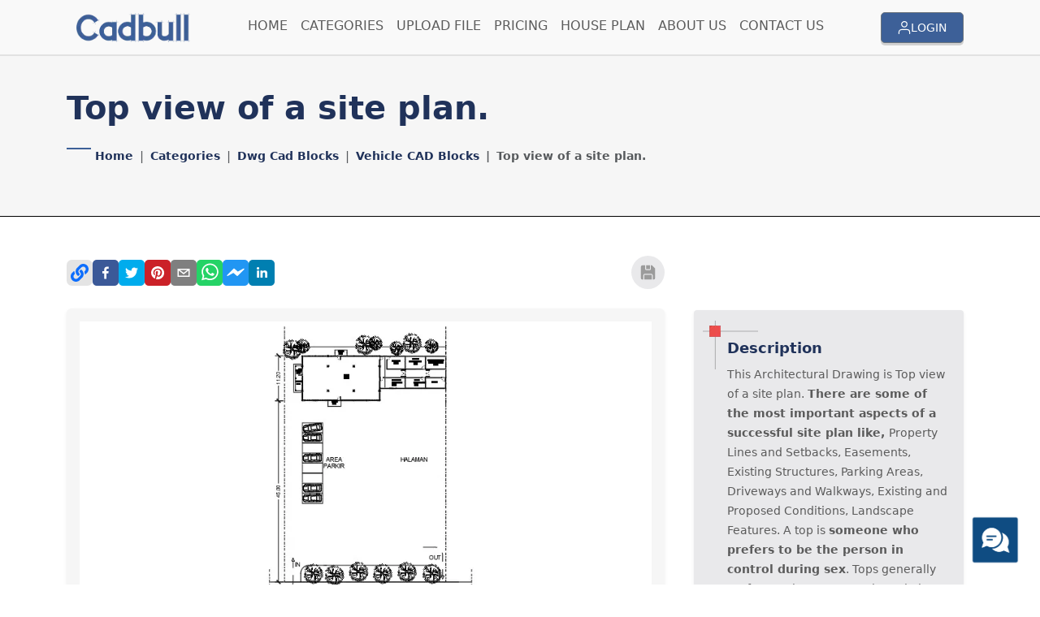

--- FILE ---
content_type: text/html; charset=utf-8
request_url: https://cadbull.com/detail/253294/Top-view-of-a-site-plan.
body_size: 13231
content:
<!DOCTYPE html><html lang="en"><head><meta charSet="utf-8" data-next-head=""/><link rel="icon" href="/favicon.ico" class="jsx-402c608d369be844" data-next-head=""/><meta name="viewport" content="initial-scale=1.0, width=device-width" class="jsx-402c608d369be844" data-next-head=""/><link rel="preload" href="https://assets.cadbull.com/assets/images/logo.png" as="image" data-next-head=""/><title data-next-head="">Top view of a site plan.</title><meta name="description" content="This Architectural Drawing is Top view of a site plan. There are some of the most important aspects of a successful site plan like, Property Lines and Setbacks, Easements, Existing Structures, Parking Areas, Driveways and Walkways, Existing and Proposed C" data-next-head=""/><meta property="og:title" content="Top view of a site plan." data-next-head=""/><meta property="og:description" content="This Architectural Drawing is Top view of a site plan. There are some of the most important aspects of a successful site plan like, Property Lines and Setbacks, Easements, Existing Structures, Parking Areas, Driveways and Walkways, Existing and Proposed C" data-next-head=""/><meta property="og:type" content="website" data-next-head=""/><meta property="og:url" content="https://cadbull.com/detail/253294/Top-view-of-a-site-plan." data-next-head=""/><meta property="og:image" content="https://assets.cadbull.com/product_img/original/2024/TopviewofasiteplanTueJul2022090343.jpg" data-next-head=""/><meta property="og:image:width" content="1200" data-next-head=""/><meta property="og:image:height" content="630" data-next-head=""/><meta property="og:image:alt" content="Top view of a site plan. - CAD Drawing from Cadbull" data-next-head=""/><meta property="og:site_name" content="Cadbull" data-next-head=""/><meta property="fb:app_id" content="1018457459282520" data-next-head=""/><meta name="pinterest-rich-pin" content="true" data-next-head=""/><meta property="og:locale" content="en_US" data-next-head=""/><meta name="twitter:card" content="summary_large_image" data-next-head=""/><meta name="twitter:site" content="@cadbull" data-next-head=""/><meta name="twitter:creator" content="@cadbull" data-next-head=""/><meta name="twitter:title" content="Top view of a site plan." data-next-head=""/><meta name="twitter:description" content="This Architectural Drawing is Top view of a site plan. There are some of the most important aspects of a successful site plan like, Property Lines and Setbacks, Easements, Existing Structures, Parking Areas, Driveways and Walkways, Existing and Proposed C" data-next-head=""/><meta name="twitter:image" content="https://assets.cadbull.com/product_img/original/2024/TopviewofasiteplanTueJul2022090343.jpg" data-next-head=""/><meta name="twitter:image:alt" content="Top view of a site plan. - CAD Drawing from Cadbull" data-next-head=""/><meta name="keywords" content="Top view of a site plan." data-next-head=""/><link rel="canonical" href="https://cadbull.com/detail/253294/Top-view-of-a-site-plan." data-next-head=""/><link rel="preconnect" href="https://assets.cadbull.com" crossorigin="anonymous" data-next-head=""/><link rel="dns-prefetch" href="https://assets.cadbull.com" data-next-head=""/><link rel="preload" as="image" href="https://assets.cadbull.com/product_img/original/2024/TopviewofasiteplanTueJul2022090343.jpg" fetchPriority="high" data-next-head=""/><link rel="amphtml" href="https://cadbull.com/amp/253294/Top%20view%20of%20a%20site%20plan." data-next-head=""/><link rel="preload" href="https://assets.cadbull.com/product_img/original/2024/TopviewofasiteplanTueJul2022090343.jpg" as="image" fetchpriority="high" data-next-head=""/><meta name="google-adsense-account" content="ca-pub-2488270605722778"/><style>
            body{font-family:'Poppins',system-ui,arial,sans-serif!important;margin:0;padding:0}
            .container{max-width:1200px;margin:0 auto;padding:0 15px}
            .row{display:flex;flex-wrap:wrap;margin:0 -15px}
            .col-lg-9{flex:0 0 75%;max-width:75%;padding:0 15px}
            .col-lg-3{flex:0 0 25%;max-width:25%;padding:0 15px}
            @media(max-width:991px){.col-lg-9,.col-lg-3{flex:0 0 100%;max-width:100%}}
            .bg-light{background-color:#f8f9fa!important}
            .p-3{padding:1rem!important}
            .rounded-2{border-radius:0.375rem!important}
            .shadow-sm{box-shadow:0 0.125rem 0.25rem rgba(0,0,0,0.075)!important}
            .img-fluid{max-width:100%;height:auto}
            .text-primary{color:#0d6efd!important}
            .fw-bold{font-weight:700!important}
          </style><link rel="preconnect" href="https://fonts.googleapis.com"/><link rel="preconnect" href="https://fonts.gstatic.com" crossorigin="anonymous"/><link rel="preconnect" href="https://assets.cadbull.com" crossorigin="anonymous"/><link rel="preconnect" href="https://pagead2.googlesyndication.com" crossorigin="anonymous"/><link rel="preconnect" href="https://googleads.g.doubleclick.net" crossorigin="anonymous"/><link rel="preconnect" href="https://tpc.googlesyndication.com" crossorigin="anonymous"/><link rel="preconnect" href="https://fundingchoicesmessages.google.com" crossorigin="anonymous"/><link rel="dns-prefetch" href="https://www.googletagmanager.com"/><link rel="dns-prefetch" href="https://connect.facebook.net"/><link rel="dns-prefetch" href="https://www.google-analytics.com"/><link rel="preload" href="/favicon.ico" as="image"/><link rel="preload" href="https://fonts.googleapis.com/css2?family=Poppins:wght@400;500;600;700&amp;display=swap" as="style"/><noscript><link href="https://fonts.googleapis.com/css2?family=Poppins:wght@400;500;600;700&amp;display=swap" rel="stylesheet"/></noscript><script type="application/ld+json">{"@context":"https://schema.org","@type":"Corporation","name":"Cadbull","alternateName":"Cadbull","url":"https://cadbull.com/","logo":"https://cadbull.com/_next/image?url=%2F_next%2Fstatic%2Fmedia%2Flogo.380b44c9.png&w=384&q=75","description":"Download Free & Premium CAD Files, DWG Files, and AutoCAD Blocks for Architecture, Interior Design, and Engineering Projects. Access 1000+ high-quality CAD drawings and design resources.","foundingDate":"2014","knowsAbout":["CAD files","DWG files","AutoCAD blocks","Architecture plans","Interior design","Engineering drawings"],"address":{"@type":"PostalAddress","streetAddress":"403 Fortune Business Hub Beside Shell Petrol Pump Science City Road, Sola","addressLocality":"Ahmedabad","addressCountry":"India"},"contactPoint":{"@type":"ContactPoint","telephone":"+91-989-874-8697","contactType":"customer service","email":"support@cadbull.com"},"sameAs":["https://www.facebook.com/cadbull/"],"keywords":["CAD files","DWG files","AutoCAD blocks","Architecture plans","Interior design","Engineering drawings","Free CAD downloads","Premium CAD files"]}</script><link rel="preload" href="/_next/static/css/5dd04c9e208e4d1d.css" as="style"/><link rel="stylesheet" href="/_next/static/css/5dd04c9e208e4d1d.css" data-n-g=""/><noscript data-n-css=""></noscript><script defer="" nomodule="" src="/_next/static/chunks/polyfills-42372ed130431b0a.js" type="1815625937994aa571115c15-text/javascript"></script><script src="/_next/static/chunks/webpack-aee3c0644c48db69.js" defer="" type="1815625937994aa571115c15-text/javascript"></script><script src="/_next/static/chunks/framework-36e851ed4a9099a0.js" defer="" type="1815625937994aa571115c15-text/javascript"></script><script src="/_next/static/chunks/main-eecbfec202efc3e4.js" defer="" type="1815625937994aa571115c15-text/javascript"></script><script src="/_next/static/chunks/pages/_app-0916afe8d907fdf5.js" defer="" type="1815625937994aa571115c15-text/javascript"></script><script src="/_next/static/chunks/98bef5de-37ed9b441898b3c9.js" defer="" type="1815625937994aa571115c15-text/javascript"></script><script src="/_next/static/chunks/0465ed09-111e6aab0c89e88e.js" defer="" type="1815625937994aa571115c15-text/javascript"></script><script src="/_next/static/chunks/1040-f4306a0482de56b1.js" defer="" type="1815625937994aa571115c15-text/javascript"></script><script src="/_next/static/chunks/8230-cce902948aeb8367.js" defer="" type="1815625937994aa571115c15-text/javascript"></script><script src="/_next/static/chunks/9393-a6a5a45310b6214a.js" defer="" type="1815625937994aa571115c15-text/javascript"></script><script src="/_next/static/chunks/2449-db8e290cde93f147.js" defer="" type="1815625937994aa571115c15-text/javascript"></script><script src="/_next/static/chunks/9314-daab0b9eaa1cb456.js" defer="" type="1815625937994aa571115c15-text/javascript"></script><script src="/_next/static/chunks/8462-1c8ff1494a227a26.js" defer="" type="1815625937994aa571115c15-text/javascript"></script><script src="/_next/static/chunks/5701-7fbf978d45223e8f.js" defer="" type="1815625937994aa571115c15-text/javascript"></script><script src="/_next/static/chunks/pages/detail/%5Bid%5D/%5Bslug%5D-eeca1e214c776ed8.js" defer="" type="1815625937994aa571115c15-text/javascript"></script><script src="/_next/static/build-1762025583839/_buildManifest.js" defer="" type="1815625937994aa571115c15-text/javascript"></script><script src="/_next/static/build-1762025583839/_ssgManifest.js" defer="" type="1815625937994aa571115c15-text/javascript"></script><style id="__jsx-402c608d369be844">*{font-family:"Poppins",system-ui,arial!important}</style></head><body><noscript><iframe src="https://www.googletagmanager.com/ns.html?id=GTM-TX9TH7B" height="0" width="0" style="display:none;visibility:hidden"></iframe></noscript><noscript><img height="1" width="1" style="display:none" src="https://www.facebook.com/tr?id=295971664520262&amp;ev=PageView&amp;noscript=1" alt=""/></noscript><div id="__next"><header class="py-1"><div class="container"><nav class="navbar navbar-expand-xl"><div class="container-fluid"><a href="/"><img alt="logo" width="150" height="36" decoding="async" data-nimg="1" class="logo" style="color:transparent" src="https://assets.cadbull.com/assets/images/logo.png"/></a><button class="navbar-toggler border-0 p-0 shadow-none" type="button" aria-expanded="false" aria-label="Toggle navigation"><a class="btn btn-secondary d-inline-flex d-xl-none gap-1 align-items-center text-white me-2" href="/auth/login"><svg xmlns="http://www.w3.org/2000/svg" width="16" height="16" viewBox="0 0 17.646 19.665"><g id="Icon_feather-user" data-name="Icon feather-user" transform="translate(-5.25 -3.75)"><path id="Path_274" data-name="Path 274" d="M22.146,28.555V26.537A4.037,4.037,0,0,0,18.11,22.5H10.037A4.037,4.037,0,0,0,6,26.537v2.018" transform="translate(0 -5.89)" fill="none" stroke="currentColor" stroke-linecap="round" stroke-linejoin="round" stroke-width="1.5"></path><path id="Path_275" data-name="Path 275" d="M20.073,8.537A4.037,4.037,0,1,1,16.037,4.5,4.037,4.037,0,0,1,20.073,8.537Z" transform="translate(-1.963)" fill="none" stroke="currentColor" stroke-linecap="round" stroke-linejoin="round" stroke-width="1.5"></path></g></svg> <span>LOGIN</span></a><span><svg xmlns="http://www.w3.org/2000/svg" fill="none" viewBox="0 0 24 24" stroke-width="2" stroke="#20325A" width="30" height="30"><path stroke-linecap="round" stroke-linejoin="round" d="M3.75 6.75h16.5M3.75 12h16.5m-16.5 5.25h16.5"></path></svg></span></button><div class=" collapse navbar-collapse  " id="navbarSupportedContent"><ul class="navbar-nav mt-3 mt-xl-0 me-auto mb-2 mb-lg-0 mx-auto d-flex gap-lg-4 gap-3"><li class="b-bottom-md"><a class=" nav-link" aria-current="page" href="/">HOME</a></li><li class="b-bottom-md"><a class=" nav-link" aria-current="page" href="/categories">CATEGORIES</a></li><li class="b-bottom-md"><a class=" nav-link" aria-current="page" href="/work/upload">UPLOAD FILE</a></li><li class="b-bottom-md"><a class=" nav-link" aria-current="page" href="/pricing">PRICING</a></li><li class="b-bottom-md"><a class=" nav-link" aria-current="page" href="/Architecture-House-Plan-CAD-Drawings">HOUSE PLAN</a></li><li class="b-bottom-md"><a class=" nav-link" aria-current="page" href="/about-us">ABOUT US</a></li><li class="b-bottom-md"><a class=" nav-link" aria-current="page" href="/contact-us">CONTACT US</a></li></ul></div></div></nav></div></header><main><section class="bg-light py-md-5 py-4 category-page category-page-border-bottom"><div class="container"><div class="row"><div class="col-md-12"><div><h1 class="text-primary fw-bold">Top view of a site plan.</h1></div><div class="mt-4"><nav aria-label="breadcrumb"><ol class="breadcrumb"><li class="breadcrumb-item"><a href="/">Home</a></li><li class="breadcrumb-item"><a href="/categories">Categories</a></li><li class="breadcrumb-item"><a href="/DWG-Blocks/1">Dwg Cad Blocks</a></li><li class="breadcrumb-item"><a href="/DWG-Blocks/1">Vehicle CAD Blocks</a></li><li class="breadcrumb-item active" aria-current="page">Top view of a site plan.</li></ol></nav></div></div></div></div></section><section class="py-lg-5 py-5"><div class="container"><div class="row"><div class="col-lg-8"><div class=" d-flex justify-content-between align-items-center"><div class="d-flex align-items-center gap-1 justify-content-center justify-content-md-start"><a href="/" class="link-button copy-link-size"><svg stroke="currentColor" fill="currentColor" stroke-width="0" viewBox="0 0 512 512" height="22" width="22" xmlns="http://www.w3.org/2000/svg"><path d="M326.612 185.391c59.747 59.809 58.927 155.698.36 214.59-.11.12-.24.25-.36.37l-67.2 67.2c-59.27 59.27-155.699 59.262-214.96 0-59.27-59.26-59.27-155.7 0-214.96l37.106-37.106c9.84-9.84 26.786-3.3 27.294 10.606.648 17.722 3.826 35.527 9.69 52.721 1.986 5.822.567 12.262-3.783 16.612l-13.087 13.087c-28.026 28.026-28.905 73.66-1.155 101.96 28.024 28.579 74.086 28.749 102.325.51l67.2-67.19c28.191-28.191 28.073-73.757 0-101.83-3.701-3.694-7.429-6.564-10.341-8.569a16.037 16.037 0 0 1-6.947-12.606c-.396-10.567 3.348-21.456 11.698-29.806l21.054-21.055c5.521-5.521 14.182-6.199 20.584-1.731a152.482 152.482 0 0 1 20.522 17.197zM467.547 44.449c-59.261-59.262-155.69-59.27-214.96 0l-67.2 67.2c-.12.12-.25.25-.36.37-58.566 58.892-59.387 154.781.36 214.59a152.454 152.454 0 0 0 20.521 17.196c6.402 4.468 15.064 3.789 20.584-1.731l21.054-21.055c8.35-8.35 12.094-19.239 11.698-29.806a16.037 16.037 0 0 0-6.947-12.606c-2.912-2.005-6.64-4.875-10.341-8.569-28.073-28.073-28.191-73.639 0-101.83l67.2-67.19c28.239-28.239 74.3-28.069 102.325.51 27.75 28.3 26.872 73.934-1.155 101.96l-13.087 13.087c-4.35 4.35-5.769 10.79-3.783 16.612 5.864 17.194 9.042 34.999 9.69 52.721.509 13.906 17.454 20.446 27.294 10.606l37.106-37.106c59.271-59.259 59.271-155.699.001-214.959z"></path></svg></a></div><div class="d-none d-md-inline-flex gap-3 align-items-center"><button type="button" class="link-btn"><svg xmlns="http://www.w3.org/2000/svg" width="41" height="41" viewBox="0 0 41 41"><g id="Group_106" data-name="Group 106" transform="translate(0.147 0.147)"><circle id="Ellipse_2" data-name="Ellipse 2" cx="20.5" cy="20.5" r="20.5" transform="translate(-0.147 -0.147)" fill="#e9e9eb"></circle><g id="save" transform="translate(11.698 11.698)"><path id="Path_202" data-name="Path 202" d="M18.288,4.66,14.8,1.169A.582.582,0,0,0,14.383,1H13.22V5.655a1.164,1.164,0,0,1-1.164,1.164H7.4A1.164,1.164,0,0,1,6.237,5.655V1H2.746A1.746,1.746,0,0,0,1,2.746V16.711a1.746,1.746,0,0,0,1.746,1.746H3.909V13.22a1.746,1.746,0,0,1,1.746-1.746H13.8a1.746,1.746,0,0,1,1.746,1.746v5.237h1.164a1.746,1.746,0,0,0,1.746-1.746V5.073a.582.582,0,0,0-.169-.413Z" transform="translate(-1 -1)" fill="#9b9b9b"></path><path id="Path_203" data-name="Path 203" d="M10.328,1h4.655V5.655H10.328Zm6.4,11.638H8.582A.582.582,0,0,0,8,13.22v5.237h9.31V13.22A.582.582,0,0,0,16.728,12.638Z" transform="translate(-3.927 -1)" fill="#9b9b9b"></path></g></g></svg></button></div></div><div class="mt-4" style="max-width:100%;margin:0 auto"><div class="bg-light p-3 rounded-2 shadow-sm heroFrame mb-3"><img alt="Top view of a site plan." fetchpriority="high" width="800" height="600" decoding="async" data-nimg="1" class="img-fluid" style="color:transparent;object-fit:contain;width:100%;height:auto" src="https://assets.cadbull.com/product_img/original/2024/TopviewofasiteplanTueJul2022090343.jpg"/></div></div><div class="row my-3 d-lg-block d-none"><div class="col-md-12"><div class="bg-white profile_shadow p-2 p-md-4"><div class="row justify-content-between align-items-center"><div class="col-md-5"><div class="d-flex align-items-center gap-md-3 gap-2"><div class="flex-shrink-0"><img alt="Profile" loading="lazy" width="80" height="80" decoding="async" data-nimg="1" class="rounded-circle" style="color:transparent;object-fit:cover" src="https://assets.cadbull.com/profile_pic/medium/2024/c6acc4974aa777fc275922e5719addcc.jpg"/></div><div><p class="fst-italic fs-12">Uploaded by:</p><h6 class="text-primary fw-semibold d-flex gap-1 align-items-center"><span>Eiz<!-- --> </span></h6><p>Luna</p><div class=" mt-1 d-md-none text-start text-md-end"><a class="btn btn-primary" href="/profile/author/7481">View Profile</a></div></div></div></div><div class="d-none d-md-block col-md-5 text-start text-md-end"><a class="btn btn-primary" href="/profile/author/7481">View Profile</a></div></div></div></div></div><div class="d-none d-lg-block"><div class="ad-container ad-slot"><ins class="adsbygoogle" style="display:block;text-align:center" data-ad-client="ca-pub-2488270605722778" data-ad-slot="9473550740" data-full-width-responsive="true" data-ad-format="fluid" data-ad-layout="in-article"></ins></div></div></div><div class="col-lg-4"><div class="d-flex flex-column gap-3"><div class="py-3 py-md-4 description-container"><div class="container"><div class="row"><div class="col-md-12"><div class="mb-md-3 mb-4 shadow-sm px-3 pb-3 pt-2 rounded-1" style="background:#E9E9EB"><div class="" style="padding-left:25px"><div class="position-relative d-inline-flex main-heading-wrapper-product "><div><h4 class="d-inline-block mb-3 h6" style="min-height:6px"></h4><h5 class="product-description-title mb-2">Description</h5></div></div><div><p>This Architectural Drawing is Top view of a site plan. <strong>There are some of the most important aspects of a successful site plan like, </strong>Property Lines and Setbacks, Easements, Existing Structures, Parking Areas, Driveways and Walkways, Existing and Proposed Conditions, Landscape Features. A top is <strong>someone who prefers to be the person in control during sex</strong>. Tops generally prefer to take a more active role in sex by acting as the person who penetrates, gives oral sex, or does other sexual acts. For people with penises, this can mean wanting to be the person penetrating rather than receiving. For more information and knowledge download the drawing file</p></div></div></div></div></div><div class="ad-container ad-slot mb-3"><ins class="adsbygoogle" style="display:block;text-align:center" data-ad-client="ca-pub-2488270605722778" data-ad-slot="4412795758" data-full-width-responsive="true" data-ad-format="auto"></ins></div><div class="row gy-3 mb-md-3 mb-4"><a class="text-decoration-none" href="/categories/1?file_type=DWG"><div class="row-sm-6 row-md-6 row-lg-6 row-xl-3"><div class="rounded-1 p-3 py-md-4 d-flex gap-2 align-items-center shadow-sm h-100" style="background:#20325A"><img src="https://assets.cadbull.com/assets/images/filetype/file_white.png" alt="icon" width="40" height="40" class="object-fit-contain"/><div><p class="text-white">File Type:</p><h6 class="text-white fw-bold">DWG</h6></div></div></div></a><div class="text-decoration-none"><div class="row-sm-6 row-md-6 row-lg-6 row-xl-3"><div class="rounded-1 p-3 py-md-4 d-flex gap-2 align-items-center shadow-sm h-100" style="background:#21447f"><img src="https://assets.cadbull.com/assets/images/filetype/filesize.png" alt="icon" width="40" height="40" class="object-fit-contain"/><div><p class="text-white">File Size:</p><h6 class="text-white fw-bold">1.3 MB</h6></div></div></div></div><a class="text-decoration-none" href="/DWG-Blocks/1"><div class="row-sm-6 row-md-6 row-lg-6 row-xl-3"><div class="rounded-1 p-3 py-md-4 d-flex gap-2 align-items-center shadow-sm h-100" style="background:#3D6098"><img src="https://assets.cadbull.com/assets/images/filetype/file_white.png" alt="icon" width="40" height="40" class="object-fit-contain"/><div><p class="text-white">Category::</p><h6 class="text-white fw-bold">Dwg Cad Blocks</h6></div></div></div></a><a class="text-decoration-none" href="/Vehicles/1"><div class="row-sm-6 row-md-6 row-lg-6 row-xl-3"><div class="rounded-1 p-3 py-md-4 d-flex gap-2 align-items-center shadow-sm h-100" style="background:#5B5B5B"><img src="https://assets.cadbull.com/assets/images/filetype/file_white_double.png" alt="icon" width="40" height="40" class="object-fit-contain"/><div><p class="text-white">Sub Category::</p><h6 class="text-white fw-bold">Vehicle CAD Blocks</h6></div></div></div></a><a class="text-decoration-none" href="/categories/1?type=Gold"><div class="row-sm-6 row-md-6 row-lg-6 row-xl-3"><div class="rounded-1 p-3 py-md-4 d-flex gap-2 align-items-center shadow-sm h-100" style="background:#E9E9EB"><img src="https://assets.cadbull.com/assets/images/filetype/file.png" alt="icon" width="40" height="40" class="object-fit-contain"/><div><p class="text-primary">type:</p><h6 class="text-primary fw-bold">Gold</h6></div></div></div></a></div><div class="row my-3 d-block d-lg-none"><div class="col-12"><div class="bg-white profile_shadow p-2 p-md-4"><div class="row justify-content-between align-items-center"><div class="col-7"><div class="d-flex align-items-center gap-md-3 gap-2"><div class="flex-shrink-0"><img alt="Profile" loading="lazy" width="80" height="80" decoding="async" data-nimg="1" class="rounded-circle" style="color:transparent;object-fit:cover" src="https://assets.cadbull.com/profile_pic/medium/2024/c6acc4974aa777fc275922e5719addcc.jpg"/></div><div><p class="fst-italic fs-12">Uploaded by:</p><h6 class="text-primary fw-semibold d-flex gap-1 align-items-center"><span>Eiz<!-- --> </span></h6><p>Luna</p></div></div></div><div class=" col-5 text-start text-md-end"><a class="btn btn-primary" href="/profile/author/7481">View Profile</a></div></div></div></div></div><div class="ad-container ad-slot"><ins class="adsbygoogle" style="display:block;text-align:center" data-ad-client="ca-pub-2488270605722778" data-ad-slot="2091281415" data-full-width-responsive="true" data-ad-format="fluid" data-ad-layout="in-article"></ins></div><div class="row justify-content-center"><div class="col-md-12 col-12 text-center"><div class="download-btn-sm text-center mt-4 mt-md-5 d-inline-flex flex-column  flex-sm-row gap-2 gap-md-3"><button type="button" class="btn-success-split "><span><svg xmlns="http://www.w3.org/2000/svg" width="18" height="18" viewBox="0 0 25.5 25.5"><g id="download" transform="translate(0.75 0.75)"><path id="Path_225" data-name="Path 225" d="M28.5,22.5v5.333A2.667,2.667,0,0,1,25.833,30.5H7.167A2.667,2.667,0,0,1,4.5,27.833V22.5" transform="translate(-4.5 -6.5)" fill="none" stroke="#e9e9eb" stroke-linecap="round" stroke-linejoin="round" stroke-width="1.5"></path><path id="Path_226" data-name="Path 226" d="M10.5,15l6.667,6.667L23.833,15" transform="translate(-5.167 -5.667)" fill="none" stroke="#e9e9eb" stroke-linecap="round" stroke-linejoin="round" stroke-width="1.5"></path><path id="Path_227" data-name="Path 227" d="M18,20.5V4.5" transform="translate(-6 -4.5)" fill="none" stroke="#e9e9eb" stroke-linecap="round" stroke-linejoin="round" stroke-width="1.5"></path></g></svg></span><span>Download</span></button><button type="button" class="btn-primary-split"><span><svg xmlns="http://www.w3.org/2000/svg" width="18" height="18" viewBox="0 0 18.404 18.404"><g id="add" transform="translate(0.75 0.75)"><path id="Path_228" data-name="Path 228" d="M6.378,4.5H19.526A1.878,1.878,0,0,1,21.4,6.378V19.525A1.878,1.878,0,0,1,19.526,21.4H6.378A1.878,1.878,0,0,1,4.5,19.525V6.378A1.878,1.878,0,0,1,6.378,4.5Z" transform="translate(-4.5 -4.5)" fill="none" stroke="#e9e9eb" stroke-linecap="round" stroke-linejoin="round" stroke-width="1.5"></path><path id="Path_229" data-name="Path 229" d="M18,12v7.513" transform="translate(-9.548 -7.305)" fill="none" stroke="#e9e9eb" stroke-linecap="round" stroke-linejoin="round" stroke-width="1.5"></path><path id="Path_230" data-name="Path 230" d="M12,18h7.513" transform="translate(-7.304 -9.548)" fill="none" stroke="#e9e9eb" stroke-linecap="round" stroke-linejoin="round" stroke-width="1.5"></path></g></svg></span><span>Add to libary</span></button></div></div></div></div></div><div><aside><h5 class="bg-secondary text-white px-3 py-2">Search</h5><div class="p-3"><form class="d-flex gap-3 flex-column">Category<div><select class="form-select" aria-label="Category"><option value="all">All Category</option></select></div>Select Sub Category<div><select class="form-select" aria-label="Sub Category"><option value="" selected="">Select Sub Category</option></select></div><div class="mt-2obbs"><button class="btn btn-secondary w-100">Search</button></div></form><div></div></div></aside></div></div></div></div><div class="py-4 py-md-5"><div class="row"><div class="col-md-12"><div class="mb-4 mb-md-5 ps-5"><div class="position-relative d-inline-flex main-heading-wrapper "><div><h4 class="d-inline-block mb-3 h6" style="min-height:20px">find Latest</h4><h3>Related<!-- --> <span class="fw-bold">Files</span></h3></div></div></div></div></div></div></div><div class="ad-container ad-slot"></div></section></main><footer class="mt-auto pt-4 pt-sm-5"><hr class="border-top-footer opacity-100 d-none d-lg-block"/><div class="container"><div class="footer-upper-wrapper"><div class="row d-lg-block d-none"><div class="col-md-12"><div class="logo-wrapper text-center"><img alt="logo" loading="lazy" width="200" height="50" decoding="async" data-nimg="1" class="img-fluid logo" style="color:transparent" src="https://assets.cadbull.com/assets/images/logo-footer.png"/></div></div></div><div class="row mt-md-4 gy-4"><div class="col-md-6 col-lg-5 col-xl-5"><h6 class="text-white mb-4 h4">Get In Touch</h6><ul class="list-unstyled d-flex gap-2 gap-md-4 flex-column"><li><div class="d-flex align-items-start gap-2"><img alt="icon" loading="lazy" width="32" height="32" decoding="async" data-nimg="1" style="color:transparent" src="https://assets.cadbull.com/assets/icons/map.png"/><p class="text-white">403, Fortune Business Hub, Beside science city, Science City Road Sola, Ahmedabad, Gujarat 380060</p></div></li><li class="d-flex align-items-start gap-3 flex-column flex-xl-row"><div class="d-flex align-items-center gap-2"><img alt="icon" loading="lazy" width="32" height="32" decoding="async" data-nimg="1" style="color:transparent" src="https://assets.cadbull.com/assets/icons/phone.png"/><p class="text-white">+91 982 401 1921</p></div><div class="d-flex align-items-center gap-2"><img alt="icon" loading="lazy" width="32" height="32" decoding="async" data-nimg="1" style="color:transparent" src="https://assets.cadbull.com/assets/icons/email.png"/><p class="text-white">support@cadbull.com</p></div></li></ul></div><div class="col-md-6 col-lg-4 col-xl-3 "><div class="text-start text-md-center"><img alt="logo" loading="lazy" width="200" height="50" decoding="async" data-nimg="1" class="img-fluid mb-3 d-block d-lg-none mx-md-auto logo" style="color:transparent" src="https://assets.cadbull.com/assets/images/logo-footer.png"/><h4 class="text-white mb-md-4 d-none d-lg-block opacity-0">info</h4><p class="text-white mb-3 mb-md-4">Cadbull is an exclusive forum that connects the creative community of innovative Auto cad designers, firms and organizations.</p><ul class="list-unstyled d-flex gap-2 justify-content-md-center"><li><a href="https://www.facebook.com/cadbull/" target="_blank"> <img alt="icon" loading="lazy" width="40" height="40" decoding="async" data-nimg="1" style="color:transparent" src="https://assets.cadbull.com/assets/icons/fb.png"/></a></li><li><a href="https://twitter.com/cadbull" target="_blank"> <img alt="icon" loading="lazy" width="40" height="40" decoding="async" data-nimg="1" style="color:transparent" src="https://assets.cadbull.com/assets/icons/twitter.png"/></a></li><li><a href="https://www.youtube.com/channel/UCy5GarRRRiH5he-WQ5JS5gQ" target="_blank"> <img alt="icon" loading="lazy" width="40" height="40" decoding="async" data-nimg="1" style="color:transparent" src="https://assets.cadbull.com/assets/icons/youtube.png"/></a></li></ul></div></div><div class="col-md-12 col-lg-3 col-xl-4"><div><h6 class="text-white mb-4 h4">Quick Links</h6><div class="d-flex  gap-5 justify-content-lg-around flex-lg-column gap-lg-2 gap-xl-5 flex-xl-row"><ul class="list-unstyled d-flex flex-column gap-3 justify-content-center mb-0"><li><a href="/3d-Drawings"> <img alt="icon" loading="lazy" width="8" height="10" decoding="async" data-nimg="1" style="color:transparent" src="https://assets.cadbull.com/assets/icons/arrow.png"/> <span>3d Drawing</span></a></li><li><a href="/Cad-Architecture"><img alt="icon" loading="lazy" width="8" height="10" decoding="async" data-nimg="1" style="color:transparent" src="https://assets.cadbull.com/assets/icons/arrow.png"/><span>CAD Architecture</span></a></li><li><a href="/Cad-Landscaping"><img alt="icon" loading="lazy" width="8" height="10" decoding="async" data-nimg="1" style="color:transparent" src="https://assets.cadbull.com/assets/icons/arrow.png"/><span>CAD Landscape</span></a></li><li><a href="/Autocad-Machinery-Blocks-&amp;-DWG-Models"><img alt="icon" loading="lazy" width="8" height="10" decoding="async" data-nimg="1" style="color:transparent" src="https://assets.cadbull.com/assets/icons/arrow.png"/><span>CAD Machinery</span></a></li></ul><ul class="list-unstyled flex-column d-flex gap-2 justify-content-center mb-0"><li><a href="/Detail"> <img alt="icon" loading="lazy" width="8" height="10" decoding="async" data-nimg="1" style="color:transparent" src="https://assets.cadbull.com/assets/icons/arrow.png"/> <span> CAD Detail</span></a></li><li><a href="/DWG-Blocks"><img alt="icon" loading="lazy" width="8" height="10" decoding="async" data-nimg="1" style="color:transparent" src="https://assets.cadbull.com/assets/icons/arrow.png"/><span>DWG Blocks</span></a></li><li><a href="/Electrical-Cad"><img alt="icon" loading="lazy" width="8" height="10" decoding="async" data-nimg="1" style="color:transparent" src="https://assets.cadbull.com/assets/icons/arrow.png"/><span>Electrical CAD</span></a></li><li><a href="/Autocad-Furniture-Blocks--&amp;-DWG-Models"><img alt="icon" loading="lazy" width="8" height="10" decoding="async" data-nimg="1" style="color:transparent" src="https://assets.cadbull.com/assets/icons/arrow.png"/><span>Furniture Blocks</span></a></li></ul></div></div></div></div></div></div><hr class="border-top-footer opacity-100"/><div class="container"><div class="footer-lower-wrapper text-center"><div class="d-flex align-items-center gap-2 gap-md-3 flex-column-reverse flex-md-row pb-3 justify-content-md-center"><p class="text-white">© <!-- -->2025<!-- --> <span class="text-danger">CADBULL</span> | All Rights Reserved.</p><ul class="list-unstyled d-flex align-items-center gap-3 gap-md-4 mb-0 justify-content-center "><li><a href="/terms-conditions">Term &amp; Conditions</a></li><li class="text-white">|</li><li><a href="/privacy-policy">Privacy Policy</a></li><li class="text-white">|</li><li><a href="/gdpr-compliant-policy">GDPR Compliant Policy</a></li><li class="text-white">|</li><li><a href="/faqs">FAQs</a></li></ul></div></div></div></footer><div class="Toastify"></div><div style="position:fixed;bottom:25px;right:25px;z-index:1050;cursor:pointer;overflow:hidden;transition:transform 0.2s ease-in-out" title="Chat with us on WhatsApp"><img alt="WhatsApp Chat" loading="lazy" width="60" height="60" decoding="async" data-nimg="1" style="color:transparent" src="https://assets.cadbull.com/assets/images/whatsappImg.png"/></div></div><script id="__NEXT_DATA__" type="application/json">{"props":{"pageProps":{"initialProject":{"id":253294,"user_id":7481,"profileId":7234,"firstname":"Eiz","lastname":"Luna","profile_pic":"https://assets.cadbull.com/profile_pic/medium/2024/c6acc4974aa777fc275922e5719addcc.jpg","address1":"","work_title":"Top view of a site plan.","description":"\u003cp\u003eThis Architectural Drawing is Top view of a site plan. \u003cstrong\u003eThere are some of the most important aspects of a successful site plan like, \u003c/strong\u003eProperty Lines and Setbacks, Easements, Existing Structures, Parking Areas, Driveways and Walkways, Existing and Proposed Conditions, Landscape Features. A top is \u003cstrong\u003esomeone who prefers to be the person in control during sex\u003c/strong\u003e. Tops generally prefer to take a more active role in sex by acting as the person who penetrates, gives oral sex, or does other sexual acts. For people with penises, this can mean wanting to be the person penetrating rather than receiving. For more information and knowledge download the drawing file\u003c/p\u003e","meta_title":"Top view of a site plan.","meta_description":"This Architectural Drawing is Top view of a site plan. There are some of the most important aspects of a successful site plan like, Property Lines and Setbacks, Easements, Existing Structures, Parking Areas, Driveways and Walkways, Existing and Proposed C","tags":"Top view of a site plan.","file_type":"DWG","image":"2024/TopviewofasiteplanTueJul2022090343.jpg","file":"2024/449d2715d6694721e1425c1b7aca56af.zip","type":"Gold","slug":null,"product_sub_category_id":49,"category_path":"DWG-Blocks","product_category_title":"Dwg Cad Blocks","product_subcategory_title":"Vehicle CAD Blocks","subcategory_path":"Vehicles","size":1328034,"photo_url":"https://assets.cadbull.com/product_img/original/2024/TopviewofasiteplanTueJul2022090343.jpg"},"initialSimilar":[{"id":271107,"timestamp":"2025-10-23T18:29:50.000Z","publish_at":"2025-10-23T10:39:00.000Z","user_id":223249,"work_title":"AutoCAD Vehicle Block Collection Cars Trucks Construction Equipment","description":"\u003cp\u003eAutoCAD DWG vehicle blocks with cars, buses, trucks, and heavy machinery for civil and architectural drawings. Perfect for road and construction plan layouts.\u003c/p\u003e","file_type":"DWG","category_id":3,"old_Cid":null,"subcategory_id":49,"old_SCid":null,"tags":"autocad, vehicle blocks, car and truck dwg, construction vehicle cad, autocad vehicle block collection dwg, transport and construction equipment cad blocks","type":"Gold","file":"2025/10/1761161882198-2901ebb1.zip","image":"2025/10/1761161882206-c5b8a4cdbf2a.png","size":null,"star":null,"status":"1","download":1,"credit_given":null,"credit_days":0,"credit_status":"0","popular":0,"meta_title":"AutoCAD Vehicle Blocks for Cars Trucks and Machinery","meta_description":"Download AutoCAD DWG vehicle blocks with cars, trucks, buses, and construction equipment for architectural, transport, and civil engineering design layouts.","slug":"autocad-vehicle-block-collection-cars-trucks-construction-equipment","photo_url":"https://assets.cadbull.com/product_img/large/2025/10/1761161882206-c5b8a4cdbf2a.png"},{"id":271097,"timestamp":"2025-10-24T23:54:23.000Z","publish_at":null,"user_id":420477,"work_title":"Low Entry Urban Bus Seat Layout AutoCAD DWG Drawing Agrale MT12","description":"\u003cp\u003eAutoCAD layout showing low-entry urban bus seating plan, ramp access, lighting, and interior design for a 10m Agrale MT12 Mega Low-Entry vehicle.\u003c/p\u003e","file_type":"DWG","category_id":3,"old_Cid":null,"subcategory_id":49,"old_SCid":null,"tags":"autocad, bus layout, low entry bus, seat plan, agrale mt12 bus layout dwg, urban bus interior autocad drawing","type":"Gold","file":"2025/10/1761154506866-98a43645.zip","image":"2025/10/1761154506869-d955d1ae3f7c.png","size":null,"star":null,"status":"1","download":1,"credit_given":null,"credit_days":null,"credit_status":"1","popular":0,"meta_title":"Urban Bus Interior Layout AutoCAD Agrale MT12 Design","meta_description":"Download AutoCAD DWG of low-entry bus interior layout showing seat distribution, ramp, seating plan, lighting, and accessibility design for Agrale MT12 model. ","slug":"low-entry-urban-bus-seat-layout-autocad-dwg-drawing-agrale-mt12","photo_url":"https://assets.cadbull.com/product_img/large/2025/10/1761154506869-d955d1ae3f7c.png"},{"id":269819,"timestamp":"2024-12-20T08:21:45.000Z","publish_at":null,"user_id":217174,"work_title":"CNG Bus Design with Plan, Elevation, and Interior DWG","description":"AutoCAD DWG file featuring a detailed CNG bus design. Includes plans, all-side elevations, and comprehensive interior layout details for efficient planning.\r\n\r\n","file_type":"DWG","category_id":3,"old_Cid":null,"subcategory_id":49,"old_SCid":null,"tags":"CNG bus design, AutoCAD DWG file, bus interior details, bus elevation plan, modern transportation design","type":"Gold","file":"2024/0017b1678a5997f248e72f2ef711c466.zip","image":"2024/CNGBusDesignwithPlanElevationandInteriorDWGFriDec2024082145.png","size":null,"star":null,"status":"1","download":0,"credit_given":null,"credit_days":null,"credit_status":"1","popular":0,"meta_title":"CNG Bus Design with Plan and Interior in DWG","meta_description":"Download a detailed CNG bus design in DWG format, featuring plans, all-side elevations, and interior layout details, ideal for efficient and modern transportation planning.\r\n\r\n","slug":null,"photo_url":"https://assets.cadbull.com/product_img/large/2024/CNGBusDesignwithPlanElevationandInteriorDWGFriDec2024082145.png"},{"id":269818,"timestamp":"2025-10-05T17:01:56.000Z","publish_at":null,"user_id":217174,"work_title":"Vanity Van Design Sketch in AutoCAD DWG File","description":"Detailed AutoCAD DWG file showcasing a complete vanity van design sketch. Includes layout, elevation, and section details for luxurious interior planning.\r\n\r\n","file_type":"DWG","category_id":3,"old_Cid":null,"subcategory_id":49,"old_SCid":null,"tags":"vanity van design, AutoCAD DWG file, luxury van sketch, interior planning, custom van layout","type":"Free","file":"2024/ba0f1d670480aacb32847eff6ef32c18.zip","image":"2024/VanityVanDesignSketchinAutoCADDWGFileFriDec2024081629.png","size":null,"star":null,"status":"1","download":13,"credit_given":null,"credit_days":null,"credit_status":"1","popular":0,"meta_title":"Vanity Van Design Sketch with Details in DWG File","meta_description":"Explore a detailed AutoCAD DWG file with a vanity van design sketch. Features layouts, sections, and elevations for custom and luxury van interior planning.\r\n\r\n","slug":null,"photo_url":"https://assets.cadbull.com/product_img/large/2024/VanityVanDesignSketchinAutoCADDWGFileFriDec2024081629.png"},{"id":268579,"timestamp":"2024-09-10T10:34:40.000Z","publish_at":null,"user_id":7481,"work_title":"Car Parking Area Details Architecture AutoCAD DWG File","description":"Car Parking Area Architecture CAD drawings download in AutoCAD DWG format for architects, engineers, and planners. A set of quality CAD drawings that could give one all the details to make comfortable functional designs of parking areas. All the files have precise dimensions and professional annotations, including layout, space plan, and traffic flow, so that car parking is utilized in the most effective way that corresponds to design standards. Be it residential, commercial, or institutional projects, these DWG files offer the required precision and clarity for ease in designing parking areas. Enhance your project workflow with these ready-to-use AutoCAD downloads, prepared with care to make the design process easier and help meet the needs of your architecture. Get instant access to premium car parking area design resources.","file_type":"DWG","category_id":3,"old_Cid":null,"subcategory_id":49,"old_SCid":null,"tags":"Car parking area details CAD Black DWG, Architecture AutoCAD DWG Download, Parking area design CAD DWG, AutoCAD parking layout CAD Model DWG, Parking area CAD DWG, Detailed parking plans CAD Black DWG, Car park architecture CAD DWG DWG parking details, parking design AutoCAD DWG, Parking area CAD drawings DWG","type":"Gold","file":"2024/4e432f97f8e196026b0aebd0f2509082.zip","image":"2024/CarParkingAreaDetailsArchitectureAutoCADDWGFileTueSep2024103439.png","size":null,"star":null,"status":"1","download":0,"credit_given":null,"credit_days":null,"credit_status":"1","popular":0,"meta_title":"Car Parking Area Details Architecture AutoCAD DWG File","meta_description":"Car Parking Area Architecture CAD drawings download in AutoCAD DWG format for architects, engineers, and planners. A set of quality CAD drawings that could give one all the details to make comfortable functional designs of parking areas. All the files hav","slug":null,"photo_url":"https://assets.cadbull.com/product_img/large/2024/CarParkingAreaDetailsArchitectureAutoCADDWGFileTueSep2024103439.png"},{"id":268305,"timestamp":"2025-09-08T13:26:56.000Z","publish_at":null,"user_id":7481,"work_title":"Detailed Spitfire Airplane Plan, Elevation \u0026 Section DWG AutoCAD File - High-Quality 2D CAD Drawing","description":"Discover detailed CAD drawings of the iconic Spitfire airplane with our comprehensive DWG AutoCAD file. This file includes intricate plan, elevation, and section details, perfect for aviation enthusiasts, model builders, and engineers. Explore the precise AutoCAD files that capture the beauty and engineering marvel of this historic aircraft. Ideal for those seeking high-quality CAD files for detailed study or project work, this Spitfire airplane drawing set is an invaluable resource for your collection of CAD drawings.\r\n","file_type":"DWG","category_id":3,"old_Cid":null,"subcategory_id":49,"old_SCid":null,"tags":"Spitfire Airplane Blueprint, Spitfire Aircraft CAD Drawing, Spitfire DWG Elevation, Spitfire Plane Section Detail, Spitfire AutoCAD Plan","type":"Gold","file":"2024/d5fa84307e516ee5724780c5132ec260.zip","image":"2024/DetailedSpitfireAirplanePlanElevationSectionDWGAutoCADFileHighQuality2DCADDrawingTueJul2024081802.png","size":null,"star":null,"status":"1","download":2,"credit_given":null,"credit_days":null,"credit_status":"1","popular":0,"meta_title":"Detailed Spitfire Airplane Plan, Elevation \u0026 Section DWG AutoCAD File - High-Quality 2D CAD Drawing","meta_description":"Discover detailed CAD drawings of the iconic Spitfire airplane with our comprehensive DWG AutoCAD file. This file includes intricate plan, elevation, and section details, perfect for aviation enthusiasts, model builders, and engineers. Explore the precise","slug":null,"photo_url":"https://assets.cadbull.com/product_img/large/2024/DetailedSpitfireAirplanePlanElevationSectionDWGAutoCADFileHighQuality2DCADDrawingTueJul2024081802.png"},{"id":268281,"timestamp":"2025-04-16T11:57:24.000Z","publish_at":null,"user_id":7481,"work_title":"2D CAD Block of Constuctive Vehicle DWG AutoCAD file","description":"Explore our detailed 2D CAD block of a constructive vehicle, available for download in DWG format. Perfect for engineers and designers, this AutoCAD file offers precise CAD drawings to enhance your project. Whether you're drafting construction plans or developing vehicle designs, this CAD file provides the accuracy you need. Conveniently integrate this detailed block into your AutoCAD projects to streamline your workflow and improve design efficiency. Access high-quality CAD files that meet your needs with ease.\r\n","file_type":"DWG","category_id":3,"old_Cid":null,"subcategory_id":49,"old_SCid":null,"tags":"2D CAD Block Constructive Vehicle, DWG AutoCAD Vehicle Design, Constructive Vehicle CAD Drawing, AutoCAD Vehicle Block DWG, 2D Vehicle CAD File Download","type":"Gold","file":"2024/12cdf9c7c1316c464ca67e94cf08dfd7.zip","image":"2024/2DCADBlockofConstuctiveVehicleDWGAutoCADfileFriJul2024122147.png","size":null,"star":null,"status":"1","download":1,"credit_given":null,"credit_days":null,"credit_status":"1","popular":0,"meta_title":"\"2D CAD Block for Constructive Vehicle – DWG AutoCAD File Download\"","meta_description":"Explore our detailed 2D CAD block of a constructive vehicle, available for download in DWG format. Perfect for engineers and designers, this AutoCAD file offers precise CAD drawings to enhance your project. Whether you're drafting construction plans or de","slug":null,"photo_url":"https://assets.cadbull.com/product_img/large/2024/2DCADBlockofConstuctiveVehicleDWGAutoCADfileFriJul2024122147.png"},{"id":267677,"timestamp":"2024-06-11T09:04:45.000Z","publish_at":null,"user_id":7491,"work_title":"Car wireframe elevation design DWG AutoCAD drawing","description":"\u003cp dir=\"ltr\"\u003eExplore the sleek lines and dynamic contours of automotive design with our meticulously crafted DWG AutoCAD drawing showcasing a car wireframe elevation. This CAD file provides precise 2D drawings, meticulously outlining the elevation design of a car, capturing its unique silhouette and proportions. Delve into the specifics of our AutoCAD file, offering comprehensive measurements and detailed views for effortless integration into your architectural or design projects. Whether you're an automotive enthusiast, a designer, or an engineer, our DWG drawing caters to your project's unique requirements. Elevate your design process with our curated selection of CAD drawings, allowing you to visualize and execute every detail with precision and ease. From showcasing automotive concepts to enhancing your creative projects, our DWG file provides the blueprint for incorporating car wireframe elevations effectively. Explore our AutoCAD files today and add a touch of automotive flair to your designs.\u003c/p\u003e\r\n\u003cp\u003e\u0026nbsp;\u003c/p\u003e","file_type":"DWG","category_id":3,"old_Cid":null,"subcategory_id":49,"old_SCid":null,"tags":"Car wireframe CAD drawing, AutoCAD car elevation design, Vehicle wireframe DWG, Car outline drawing CAD, AutoCAD wireframe model","type":"Gold","file":"2024/f0e52ee5487a45f400cd28ae96c17797.zip","image":"2024/CarwireframeelevationdesignDWGAutoCADdrawingTueJun2024090445.png","size":null,"star":null,"status":"1","download":0,"credit_given":null,"credit_days":null,"credit_status":"1","popular":0,"meta_title":"\"Car Wireframe Elevation Design: DWG AutoCAD Drawing\"","meta_description":"Experience the sleek and dynamic design of a car wireframe elevation with this AutoCAD DWG drawing. Delve into the 2D rendering to explore the intricacies of this stylish vehicle silhouette. Perfect for automotive enthusiasts, designers, and engineers, th","slug":null,"photo_url":"https://assets.cadbull.com/product_img/large/2024/CarwireframeelevationdesignDWGAutoCADdrawingTueJun2024090445.png"},{"id":267335,"timestamp":"2024-05-28T12:48:28.000Z","publish_at":null,"user_id":332155,"work_title":"Sailboat line art design DWG AutoCAD drawing","description":"\u003cp dir=\"ltr\"\u003eDiscover the timeless elegance of our Sailboat Line Art Design in DWG AutoCAD drawing format. This 2D drawing showcases a minimalist yet captivating depiction of a sailboat, handcrafted with precision and attention to detail. Perfect for sailors, nautical enthusiasts, and designers, this drawing offers a versatile and visually appealing resource for creating maritime-themed artworks, travel posters, and vacation advertisements. Whether you're designing coastal decor, yacht club logos, or beachfront signage, this CAD drawing provides the essential elements needed to evoke the spirit of sailing and adventure. Compatible with various CAD software, the DWG file format ensures seamless integration into your design workflow. Download these AutoCAD files today to set sail on a journey of creativity and bring the beauty of the sea to your projects with our Sailboat Line Art Design.\u003c/p\u003e\r\n\u003cp\u003e\u0026nbsp;\u003c/p\u003e","file_type":"DWG","category_id":3,"old_Cid":null,"subcategory_id":49,"old_SCid":null,"tags":"Sailboat line art CAD drawing, Nautical design AutoCAD, Boat outline DWG, Marine vessel CAD, Sailing ship AutoCAD","type":"Gold","file":"2024/c8dc1441a88ef33dbf33d5d08d53411a.zip","image":"2024/SailboatlineartdesignDWGAutoCADdrawingTueMay2024124828.png","size":null,"star":null,"status":"1","download":0,"credit_given":null,"credit_days":null,"credit_status":"1","popular":0,"meta_title":"Sailboat Line Art Design: AutoCAD Drawing | DWG File \u0026 2D CAD Files","meta_description":"Set sail into tranquility with our elegant Sailboat Line Art Design in this DWG AutoCAD drawing. This CAD file features a graceful depiction of a sailboat in a minimalist line art style, perfect for sailors, artists, and designers seeking inspiration. Whe","slug":null,"photo_url":"https://assets.cadbull.com/product_img/large/2024/SailboatlineartdesignDWGAutoCADdrawingTueMay2024124828.png"},{"id":267156,"timestamp":"2024-05-23T09:18:56.000Z","publish_at":null,"user_id":332155,"work_title":"CUC Airplane design detailed plan section and elevation DXF AutoCAD drawing","description":"\u003cp dir=\"ltr\"\u003eDiscover the intricacies of the CUC Airplane design with our detailed plan, section, and elevation DXF AutoCAD drawing. This comprehensive CAD file is perfect for aviation enthusiasts, engineers, and designers. It features precise airplane design elements, including micro parts of the plane and overall plane design. The 3D wireframe drawing offers clear structure details, helping you understand every aspect of the design. The file includes detailed furniture details, architecture details, and essential sections and elevations to provide a complete view of the airplane\u0026rsquo;s design. Our AutoCAD files come with section details and architecture details that make it easy to integrate this design into your projects. This 2D drawing in DWG format is an invaluable resource for anyone involved in airplane design or looking to enhance their technical understanding of aircraft structure. Download now to explore the detailed craftsmanship and innovative design of the CUC Airplane, and take your aviation projects to new heights with our high-quality CAD drawings.\u003c/p\u003e\r\n\u003cp\u003e\u0026nbsp;\u003c/p\u003e","file_type":"DXF","category_id":3,"old_Cid":null,"subcategory_id":49,"old_SCid":null,"tags":"CUC airplane plan DXF, Detailed airplane section CAD, Airplane elevation drawing DXF, CUC aircraft AutoCAD design, Airplane detailed CAD drawing","type":"Gold","file":"2024/996c974cc371b632c6a16844704e4269.zip","image":"2024/CUCAirplanedesigndetailedplansectionandelevationDXFAutoCADdrawingThuMay2024091856.png","size":null,"star":null,"status":"1","download":0,"credit_given":null,"credit_days":null,"credit_status":"1","popular":0,"meta_title":"\"CUC Airplane Detailed Plan, Section, and Elevation | DXF AutoCAD Drawing\"","meta_description":"Discover the detailed plan of the CUC Airplane design with our DXF AutoCAD drawing. This file features comprehensive wireframe drawings, 3D representations, and detailed sections and elevations, highlighting the intricate structure and micro parts of the ","slug":null,"photo_url":"https://assets.cadbull.com/product_img/large/2024/CUCAirplanedesigndetailedplansectionandelevationDXFAutoCADdrawingThuMay2024091856.png"},{"id":267125,"timestamp":"2024-05-22T12:05:33.000Z","publish_at":null,"user_id":332155,"work_title":"CAP 10 B Airplane plane elevation and section detail DXF AutoCAD drawing","description":"\u003cp dir=\"ltr\"\u003eIntroducing our CAP 10 B Airplane Plane Elevation and Section Detail DXF AutoCAD Drawing, meticulously crafted to enhance your aviation design projects. This detailed drawing offers a comprehensive view of the airplane's elevation and section, providing valuable insights into its structure and design. Ideal for architects, engineers, and aviation enthusiasts, our CAD drawing showcases the micro parts of the CAP 10 B airplane in intricate detail. From wireframe drawings to 3D representations, our design offers a comprehensive perspective for your creative endeavors. Enhance your projects with our CAD drawing, which includes furniture detail, elevation, section, and architecture detail. Download our DWG AutoCAD file today to elevate your airplane design projects to new heights.\u003c/p\u003e\r\n\u003cp\u003e\u0026nbsp;\u003c/p\u003e","file_type":"DXF","category_id":3,"old_Cid":null,"subcategory_id":49,"old_SCid":null,"tags":"CAP 10 B airplane CAD, Aircraft elevation DXF, Plane section detail drawing, Airplane CAD model, CAP 10 B aircraft design","type":"Gold","file":"2024/9687bf5a849b0ace45a1518c8413de44.zip","image":"2024/CAP10BAirplaneplaneelevationandsectiondetailDXFAutoCADdrawingWedMay2024120533.png","size":null,"star":null,"status":"1","download":0,"credit_given":null,"credit_days":null,"credit_status":"1","popular":0,"meta_title":"\"CAP 10 B Airplane Elevation and Section Detail | DXF AutoCAD Drawing\"","meta_description":"Discover our detailed CAP 10 B Airplane Plane Elevation and Section Detail in DXF AutoCAD drawing format. This file showcases intricate wireframe drawings and 3D renderings, providing a comprehensive view of the airplane's structure. Perfect for aviation ","slug":null,"photo_url":"https://assets.cadbull.com/product_img/large/2024/CAP10BAirplaneplaneelevationandsectiondetailDXFAutoCADdrawingWedMay2024120533.png"},{"id":267110,"timestamp":"2024-05-22T11:45:17.000Z","publish_at":null,"user_id":332155,"work_title":"Boeing FB-1 1926 Naval Fighter plane 3D design DXF AutoCAD drawing","description":"\u003cp dir=\"ltr\"\u003eExplore the fascinating world of aviation history with our Boeing FB-1 1926 Naval Fighter plane 3D design DXF AutoCAD drawing. This meticulously crafted blueprint offers a detailed glimpse into the intricate design and structure of this iconic aircraft. Perfect for aviation enthusiasts and historians, this drawing showcases the micro parts of the plane in a wireframe format, providing a comprehensive understanding of its construction. Whether you're studying elevations, sections, or architectural nuances, our drawing provides a wealth of information for enthusiasts and professionals alike. Download our AutoCAD file to explore the fascinating world of airplane design and add depth to your projects and studies.\u003c/p\u003e\r\n\u003cp\u003e\u0026nbsp;\u003c/p\u003e","file_type":"DXF","category_id":3,"old_Cid":null,"subcategory_id":49,"old_SCid":null,"tags":"Boeing FB-1 CAD model, Naval Fighter plane blueprint, aircraft design, Boeing FB-1 3D drawing, Naval Fighter aircraft DXF file, Fighter plane CAD drawing, Boeing FB-1 technical drawing, Naval Fighter plane assembly CAD, aircraft structure DXF, Boeing FB-1 CAD file, Naval Fighter plane design AutoCAD, aircraft blueprint, Fighter plane 3D model, Naval Fighter aircraft DXF drawing, Boeing Fighter plane CAD","type":"Gold","file":"2024/8e379574959daffd80774c479c5cb4cb.zip","image":"2024/BoeingFB11926NavalFighterplane3DdesignDXFAutoCADdrawingWedMay2024114517.png","size":null,"star":null,"status":"1","download":0,"credit_given":null,"credit_days":null,"credit_status":"1","popular":0,"meta_title":"\"Boeing FB-1 1926 Naval Fighter Plane 3D Design DXF AutoCAD Drawing | CAD Files and DWG Drawings\"","meta_description":"Explore the historic Boeing FB-1 1926 Naval Fighter plane in intricate detail with this 3D design DXF AutoCAD drawing. Ideal for aviation enthusiasts and designers alike, this file offers a comprehensive view of the iconic aircraft's structure and design.","slug":null,"photo_url":"https://assets.cadbull.com/product_img/large/2024/BoeingFB11926NavalFighterplane3DdesignDXFAutoCADdrawingWedMay2024114517.png"}],"canonicalUrl":"https://cadbull.com/detail/253294/Top-view-of-a-site-plan."},"__N_SSP":true},"page":"/detail/[id]/[slug]","query":{"id":"253294","slug":"Top-view-of-a-site-plan."},"buildId":"build-1762025583839","isFallback":false,"isExperimentalCompile":false,"gssp":true,"scriptLoader":[]}</script><script src="/cdn-cgi/scripts/7d0fa10a/cloudflare-static/rocket-loader.min.js" data-cf-settings="1815625937994aa571115c15-|49" defer></script></body></html>

--- FILE ---
content_type: text/html; charset=utf-8
request_url: https://www.google.com/recaptcha/api2/aframe
body_size: 266
content:
<!DOCTYPE HTML><html><head><meta http-equiv="content-type" content="text/html; charset=UTF-8"></head><body><script nonce="bQuBdGZdeM7sb7Xp1g8DDA">/** Anti-fraud and anti-abuse applications only. See google.com/recaptcha */ try{var clients={'sodar':'https://pagead2.googlesyndication.com/pagead/sodar?'};window.addEventListener("message",function(a){try{if(a.source===window.parent){var b=JSON.parse(a.data);var c=clients[b['id']];if(c){var d=document.createElement('img');d.src=c+b['params']+'&rc='+(localStorage.getItem("rc::a")?sessionStorage.getItem("rc::b"):"");window.document.body.appendChild(d);sessionStorage.setItem("rc::e",parseInt(sessionStorage.getItem("rc::e")||0)+1);localStorage.setItem("rc::h",'1762209067082');}}}catch(b){}});window.parent.postMessage("_grecaptcha_ready", "*");}catch(b){}</script></body></html>

--- FILE ---
content_type: application/javascript; charset=UTF-8
request_url: https://cadbull.com/_next/static/build-1762025583839/_ssgManifest.js
body_size: -354
content:
self.__SSG_MANIFEST=new Set(["\u002F","\u002Fabout-us","\u002Fgdpr-compliant-policy","\u002Fprivacy-policy","\u002Fprofile\u002Fauthor\u002F[profileId]","\u002Fprojects\u002Fpage\u002F[page]","\u002Fterms-conditions"]);self.__SSG_MANIFEST_CB&&self.__SSG_MANIFEST_CB()

--- FILE ---
content_type: application/javascript; charset=UTF-8
request_url: https://cadbull.com/_next/static/chunks/pages/_app-0916afe8d907fdf5.js
body_size: 42968
content:
(self.webpackChunk_N_E=self.webpackChunk_N_E||[]).push([[636],{3110:(e,t,n)=>{"use strict";function r(e,t){var n=Object.keys(e);if(Object.getOwnPropertySymbols){var r=Object.getOwnPropertySymbols(e);t&&(r=r.filter(function(t){return Object.getOwnPropertyDescriptor(e,t).enumerable})),n.push.apply(n,r)}return n}function a(e){for(var t=1;t<arguments.length;t++){var n=null!=arguments[t]?arguments[t]:{};t%2?r(Object(n),!0).forEach(function(t){var r,a;r=t,a=n[t],(r=function(e){var t=function(e,t){if("object"!=typeof e||!e)return e;var n=e[Symbol.toPrimitive];if(void 0!==n){var r=n.call(e,t||"default");if("object"!=typeof r)return r;throw TypeError("@@toPrimitive must return a primitive value.")}return("string"===t?String:Number)(e)}(e,"string");return"symbol"==typeof t?t:t+""}(r))in e?Object.defineProperty(e,r,{value:a,enumerable:!0,configurable:!0,writable:!0}):e[r]=a}):Object.getOwnPropertyDescriptors?Object.defineProperties(e,Object.getOwnPropertyDescriptors(n)):r(Object(n)).forEach(function(t){Object.defineProperty(e,t,Object.getOwnPropertyDescriptor(n,t))})}return e}n.d(t,{$W:()=>tL,Kk:()=>tD,qg:()=>tF});let o=()=>{},i={},s={},l=null,c={mark:o,measure:o};try{"undefined"!=typeof window&&(i=window),"undefined"!=typeof document&&(s=document),"undefined"!=typeof MutationObserver&&(l=MutationObserver),"undefined"!=typeof performance&&(c=performance)}catch(e){}let{userAgent:u=""}=i.navigator||{},f=i,d=s,p=l,m=c;f.document;let h=!!d.documentElement&&!!d.head&&"function"==typeof d.addEventListener&&"function"==typeof d.createElement,g=~u.indexOf("MSIE")||~u.indexOf("Trident/");var y={classic:{fa:"solid",fas:"solid","fa-solid":"solid",far:"regular","fa-regular":"regular",fal:"light","fa-light":"light",fat:"thin","fa-thin":"thin",fab:"brands","fa-brands":"brands"},duotone:{fa:"solid",fad:"solid","fa-solid":"solid","fa-duotone":"solid",fadr:"regular","fa-regular":"regular",fadl:"light","fa-light":"light",fadt:"thin","fa-thin":"thin"},sharp:{fa:"solid",fass:"solid","fa-solid":"solid",fasr:"regular","fa-regular":"regular",fasl:"light","fa-light":"light",fast:"thin","fa-thin":"thin"},"sharp-duotone":{fa:"solid",fasds:"solid","fa-solid":"solid",fasdr:"regular","fa-regular":"regular",fasdl:"light","fa-light":"light",fasdt:"thin","fa-thin":"thin"}},v=["fa-classic","fa-duotone","fa-sharp","fa-sharp-duotone"],b="classic",w="duotone",S=[b,w,"sharp","sharp-duotone"],x=new Map([["classic",{defaultShortPrefixId:"fas",defaultStyleId:"solid",styleIds:["solid","regular","light","thin","brands"],futureStyleIds:[],defaultFontWeight:900}],["sharp",{defaultShortPrefixId:"fass",defaultStyleId:"solid",styleIds:["solid","regular","light","thin"],futureStyleIds:[],defaultFontWeight:900}],["duotone",{defaultShortPrefixId:"fad",defaultStyleId:"solid",styleIds:["solid","regular","light","thin"],futureStyleIds:[],defaultFontWeight:900}],["sharp-duotone",{defaultShortPrefixId:"fasds",defaultStyleId:"solid",styleIds:["solid","regular","light","thin"],futureStyleIds:[],defaultFontWeight:900}]]),O=["fak","fa-kit","fakd","fa-kit-duotone"],E={kit:{fak:"kit","fa-kit":"kit"},"kit-duotone":{fakd:"kit-duotone","fa-kit-duotone":"kit-duotone"}},P=["fak","fakd"],_={kit:{kit:"fak"},"kit-duotone":{"kit-duotone":"fakd"}},j={GROUP:"duotone-group",SWAP_OPACITY:"swap-opacity",PRIMARY:"primary",SECONDARY:"secondary"},C=["fak","fa-kit","fakd","fa-kit-duotone"],A={classic:{fab:"fa-brands",fad:"fa-duotone",fal:"fa-light",far:"fa-regular",fas:"fa-solid",fat:"fa-thin"},duotone:{fadr:"fa-regular",fadl:"fa-light",fadt:"fa-thin"},sharp:{fass:"fa-solid",fasr:"fa-regular",fasl:"fa-light",fast:"fa-thin"},"sharp-duotone":{fasds:"fa-solid",fasdr:"fa-regular",fasdl:"fa-light",fasdt:"fa-thin"}},k=["fa","fas","far","fal","fat","fad","fadr","fadl","fadt","fab","fass","fasr","fasl","fast","fasds","fasdr","fasdl","fasdt","fa-classic","fa-duotone","fa-sharp","fa-sharp-duotone","fa-solid","fa-regular","fa-light","fa-thin","fa-duotone","fa-brands"],T=[1,2,3,4,5,6,7,8,9,10],N=T.concat([11,12,13,14,15,16,17,18,19,20]),R=["classic","duotone","sharp","sharp-duotone","solid","regular","light","thin","duotone","brands","2xs","xs","sm","lg","xl","2xl","beat","border","fade","beat-fade","bounce","flip-both","flip-horizontal","flip-vertical","flip","fw","inverse","layers-counter","layers-text","layers","li","pull-left","pull-right","pulse","rotate-180","rotate-270","rotate-90","rotate-by","shake","spin-pulse","spin-reverse","spin","stack-1x","stack-2x","stack","ul",j.GROUP,j.SWAP_OPACITY,j.PRIMARY,j.SECONDARY].concat(T.map(e=>"".concat(e,"x"))).concat(N.map(e=>"w-".concat(e)));let I="___FONT_AWESOME___",M="svg-inline--fa",z="data-fa-i2svg",L="data-fa-pseudo-element",F="data-prefix",D="data-icon",$="fontawesome-i2svg",q=["HTML","HEAD","STYLE","SCRIPT"],B=(()=>{try{return!0}catch(e){return!1}})();function W(e){return new Proxy(e,{get:(e,t)=>t in e?e[t]:e[b]})}let H=a({},y);H[b]=a(a(a(a({},{"fa-duotone":"duotone"}),y[b]),E.kit),E["kit-duotone"]);let Y=W(H),V=a({},{classic:{solid:"fas",regular:"far",light:"fal",thin:"fat",brands:"fab"},duotone:{solid:"fad",regular:"fadr",light:"fadl",thin:"fadt"},sharp:{solid:"fass",regular:"fasr",light:"fasl",thin:"fast"},"sharp-duotone":{solid:"fasds",regular:"fasdr",light:"fasdl",thin:"fasdt"}});V[b]=a(a(a(a({},{duotone:"fad"}),V[b]),_.kit),_["kit-duotone"]);let U=W(V),X=a({},A);X[b]=a(a({},X[b]),{fak:"fa-kit"});let G=W(X),K=a({},{classic:{"fa-brands":"fab","fa-duotone":"fad","fa-light":"fal","fa-regular":"far","fa-solid":"fas","fa-thin":"fat"},duotone:{"fa-regular":"fadr","fa-light":"fadl","fa-thin":"fadt"},sharp:{"fa-solid":"fass","fa-regular":"fasr","fa-light":"fasl","fa-thin":"fast"},"sharp-duotone":{"fa-solid":"fasds","fa-regular":"fasdr","fa-light":"fasdl","fa-thin":"fasdt"}});K[b]=a(a({},K[b]),{"fa-kit":"fak"}),W(K);let Z=/fa(s|r|l|t|d|dr|dl|dt|b|k|kd|ss|sr|sl|st|sds|sdr|sdl|sdt)?[\-\ ]/,Q="fa-layers-text",J=/Font ?Awesome ?([56 ]*)(Solid|Regular|Light|Thin|Duotone|Brands|Free|Pro|Sharp Duotone|Sharp|Kit)?.*/i;W(a({},{classic:{900:"fas",400:"far",normal:"far",300:"fal",100:"fat"},duotone:{900:"fad",400:"fadr",300:"fadl",100:"fadt"},sharp:{900:"fass",400:"fasr",300:"fasl",100:"fast"},"sharp-duotone":{900:"fasds",400:"fasdr",300:"fasdl",100:"fasdt"}}));let ee=["class","data-prefix","data-icon","data-fa-transform","data-fa-mask"],et={GROUP:"duotone-group",PRIMARY:"primary",SECONDARY:"secondary"},en=["kit",...R],er=f.FontAwesomeConfig||{};d&&"function"==typeof d.querySelector&&[["data-family-prefix","familyPrefix"],["data-css-prefix","cssPrefix"],["data-family-default","familyDefault"],["data-style-default","styleDefault"],["data-replacement-class","replacementClass"],["data-auto-replace-svg","autoReplaceSvg"],["data-auto-add-css","autoAddCss"],["data-auto-a11y","autoA11y"],["data-search-pseudo-elements","searchPseudoElements"],["data-observe-mutations","observeMutations"],["data-mutate-approach","mutateApproach"],["data-keep-original-source","keepOriginalSource"],["data-measure-performance","measurePerformance"],["data-show-missing-icons","showMissingIcons"]].forEach(e=>{let[t,n]=e,r=function(e){return""===e||"false"!==e&&("true"===e||e)}(function(e){var t=d.querySelector("script["+e+"]");if(t)return t.getAttribute(e)}(t));null!=r&&(er[n]=r)});let ea={styleDefault:"solid",familyDefault:b,cssPrefix:"fa",replacementClass:M,autoReplaceSvg:!0,autoAddCss:!0,autoA11y:!0,searchPseudoElements:!1,observeMutations:!0,mutateApproach:"async",keepOriginalSource:!0,measurePerformance:!1,showMissingIcons:!0};er.familyPrefix&&(er.cssPrefix=er.familyPrefix);let eo=a(a({},ea),er);eo.autoReplaceSvg||(eo.observeMutations=!1);let ei={};Object.keys(ea).forEach(e=>{Object.defineProperty(ei,e,{enumerable:!0,set:function(t){eo[e]=t,es.forEach(e=>e(ei))},get:function(){return eo[e]}})}),Object.defineProperty(ei,"familyPrefix",{enumerable:!0,set:function(e){eo.cssPrefix=e,es.forEach(e=>e(ei))},get:function(){return eo.cssPrefix}}),f.FontAwesomeConfig=ei;let es=[],el={size:16,x:0,y:0,rotate:0,flipX:!1,flipY:!1};function ec(){let e=12,t="";for(;e-- >0;)t+="0123456789abcdefghijklmnopqrstuvwxyzABCDEFGHIJKLMNOPQRSTUVWXYZ"[62*Math.random()|0];return t}function eu(e){let t=[];for(let n=(e||[]).length>>>0;n--;)t[n]=e[n];return t}function ef(e){return e.classList?eu(e.classList):(e.getAttribute("class")||"").split(" ").filter(e=>e)}function ed(e){return"".concat(e).replace(/&/g,"&amp;").replace(/"/g,"&quot;").replace(/'/g,"&#39;").replace(/</g,"&lt;").replace(/>/g,"&gt;")}function ep(e){return Object.keys(e||{}).reduce((t,n)=>t+"".concat(n,": ").concat(e[n].trim(),";"),"")}function em(e){return e.size!==el.size||e.x!==el.x||e.y!==el.y||e.rotate!==el.rotate||e.flipX||e.flipY}function eh(){let e=ei.cssPrefix,t=ei.replacementClass,n=':root, :host {\n  --fa-font-solid: normal 900 1em/1 "Font Awesome 6 Free";\n  --fa-font-regular: normal 400 1em/1 "Font Awesome 6 Free";\n  --fa-font-light: normal 300 1em/1 "Font Awesome 6 Pro";\n  --fa-font-thin: normal 100 1em/1 "Font Awesome 6 Pro";\n  --fa-font-duotone: normal 900 1em/1 "Font Awesome 6 Duotone";\n  --fa-font-duotone-regular: normal 400 1em/1 "Font Awesome 6 Duotone";\n  --fa-font-duotone-light: normal 300 1em/1 "Font Awesome 6 Duotone";\n  --fa-font-duotone-thin: normal 100 1em/1 "Font Awesome 6 Duotone";\n  --fa-font-brands: normal 400 1em/1 "Font Awesome 6 Brands";\n  --fa-font-sharp-solid: normal 900 1em/1 "Font Awesome 6 Sharp";\n  --fa-font-sharp-regular: normal 400 1em/1 "Font Awesome 6 Sharp";\n  --fa-font-sharp-light: normal 300 1em/1 "Font Awesome 6 Sharp";\n  --fa-font-sharp-thin: normal 100 1em/1 "Font Awesome 6 Sharp";\n  --fa-font-sharp-duotone-solid: normal 900 1em/1 "Font Awesome 6 Sharp Duotone";\n  --fa-font-sharp-duotone-regular: normal 400 1em/1 "Font Awesome 6 Sharp Duotone";\n  --fa-font-sharp-duotone-light: normal 300 1em/1 "Font Awesome 6 Sharp Duotone";\n  --fa-font-sharp-duotone-thin: normal 100 1em/1 "Font Awesome 6 Sharp Duotone";\n}\n\nsvg:not(:root).svg-inline--fa, svg:not(:host).svg-inline--fa {\n  overflow: visible;\n  box-sizing: content-box;\n}\n\n.svg-inline--fa {\n  display: var(--fa-display, inline-block);\n  height: 1em;\n  overflow: visible;\n  vertical-align: -0.125em;\n}\n.svg-inline--fa.fa-2xs {\n  vertical-align: 0.1em;\n}\n.svg-inline--fa.fa-xs {\n  vertical-align: 0em;\n}\n.svg-inline--fa.fa-sm {\n  vertical-align: -0.0714285705em;\n}\n.svg-inline--fa.fa-lg {\n  vertical-align: -0.2em;\n}\n.svg-inline--fa.fa-xl {\n  vertical-align: -0.25em;\n}\n.svg-inline--fa.fa-2xl {\n  vertical-align: -0.3125em;\n}\n.svg-inline--fa.fa-pull-left {\n  margin-right: var(--fa-pull-margin, 0.3em);\n  width: auto;\n}\n.svg-inline--fa.fa-pull-right {\n  margin-left: var(--fa-pull-margin, 0.3em);\n  width: auto;\n}\n.svg-inline--fa.fa-li {\n  width: var(--fa-li-width, 2em);\n  top: 0.25em;\n}\n.svg-inline--fa.fa-fw {\n  width: var(--fa-fw-width, 1.25em);\n}\n\n.fa-layers svg.svg-inline--fa {\n  bottom: 0;\n  left: 0;\n  margin: auto;\n  position: absolute;\n  right: 0;\n  top: 0;\n}\n\n.fa-layers-counter, .fa-layers-text {\n  display: inline-block;\n  position: absolute;\n  text-align: center;\n}\n\n.fa-layers {\n  display: inline-block;\n  height: 1em;\n  position: relative;\n  text-align: center;\n  vertical-align: -0.125em;\n  width: 1em;\n}\n.fa-layers svg.svg-inline--fa {\n  transform-origin: center center;\n}\n\n.fa-layers-text {\n  left: 50%;\n  top: 50%;\n  transform: translate(-50%, -50%);\n  transform-origin: center center;\n}\n\n.fa-layers-counter {\n  background-color: var(--fa-counter-background-color, #ff253a);\n  border-radius: var(--fa-counter-border-radius, 1em);\n  box-sizing: border-box;\n  color: var(--fa-inverse, #fff);\n  line-height: var(--fa-counter-line-height, 1);\n  max-width: var(--fa-counter-max-width, 5em);\n  min-width: var(--fa-counter-min-width, 1.5em);\n  overflow: hidden;\n  padding: var(--fa-counter-padding, 0.25em 0.5em);\n  right: var(--fa-right, 0);\n  text-overflow: ellipsis;\n  top: var(--fa-top, 0);\n  transform: scale(var(--fa-counter-scale, 0.25));\n  transform-origin: top right;\n}\n\n.fa-layers-bottom-right {\n  bottom: var(--fa-bottom, 0);\n  right: var(--fa-right, 0);\n  top: auto;\n  transform: scale(var(--fa-layers-scale, 0.25));\n  transform-origin: bottom right;\n}\n\n.fa-layers-bottom-left {\n  bottom: var(--fa-bottom, 0);\n  left: var(--fa-left, 0);\n  right: auto;\n  top: auto;\n  transform: scale(var(--fa-layers-scale, 0.25));\n  transform-origin: bottom left;\n}\n\n.fa-layers-top-right {\n  top: var(--fa-top, 0);\n  right: var(--fa-right, 0);\n  transform: scale(var(--fa-layers-scale, 0.25));\n  transform-origin: top right;\n}\n\n.fa-layers-top-left {\n  left: var(--fa-left, 0);\n  right: auto;\n  top: var(--fa-top, 0);\n  transform: scale(var(--fa-layers-scale, 0.25));\n  transform-origin: top left;\n}\n\n.fa-1x {\n  font-size: 1em;\n}\n\n.fa-2x {\n  font-size: 2em;\n}\n\n.fa-3x {\n  font-size: 3em;\n}\n\n.fa-4x {\n  font-size: 4em;\n}\n\n.fa-5x {\n  font-size: 5em;\n}\n\n.fa-6x {\n  font-size: 6em;\n}\n\n.fa-7x {\n  font-size: 7em;\n}\n\n.fa-8x {\n  font-size: 8em;\n}\n\n.fa-9x {\n  font-size: 9em;\n}\n\n.fa-10x {\n  font-size: 10em;\n}\n\n.fa-2xs {\n  font-size: 0.625em;\n  line-height: 0.1em;\n  vertical-align: 0.225em;\n}\n\n.fa-xs {\n  font-size: 0.75em;\n  line-height: 0.0833333337em;\n  vertical-align: 0.125em;\n}\n\n.fa-sm {\n  font-size: 0.875em;\n  line-height: 0.0714285718em;\n  vertical-align: 0.0535714295em;\n}\n\n.fa-lg {\n  font-size: 1.25em;\n  line-height: 0.05em;\n  vertical-align: -0.075em;\n}\n\n.fa-xl {\n  font-size: 1.5em;\n  line-height: 0.0416666682em;\n  vertical-align: -0.125em;\n}\n\n.fa-2xl {\n  font-size: 2em;\n  line-height: 0.03125em;\n  vertical-align: -0.1875em;\n}\n\n.fa-fw {\n  text-align: center;\n  width: 1.25em;\n}\n\n.fa-ul {\n  list-style-type: none;\n  margin-left: var(--fa-li-margin, 2.5em);\n  padding-left: 0;\n}\n.fa-ul > li {\n  position: relative;\n}\n\n.fa-li {\n  left: calc(-1 * var(--fa-li-width, 2em));\n  position: absolute;\n  text-align: center;\n  width: var(--fa-li-width, 2em);\n  line-height: inherit;\n}\n\n.fa-border {\n  border-color: var(--fa-border-color, #eee);\n  border-radius: var(--fa-border-radius, 0.1em);\n  border-style: var(--fa-border-style, solid);\n  border-width: var(--fa-border-width, 0.08em);\n  padding: var(--fa-border-padding, 0.2em 0.25em 0.15em);\n}\n\n.fa-pull-left {\n  float: left;\n  margin-right: var(--fa-pull-margin, 0.3em);\n}\n\n.fa-pull-right {\n  float: right;\n  margin-left: var(--fa-pull-margin, 0.3em);\n}\n\n.fa-beat {\n  animation-name: fa-beat;\n  animation-delay: var(--fa-animation-delay, 0s);\n  animation-direction: var(--fa-animation-direction, normal);\n  animation-duration: var(--fa-animation-duration, 1s);\n  animation-iteration-count: var(--fa-animation-iteration-count, infinite);\n  animation-timing-function: var(--fa-animation-timing, ease-in-out);\n}\n\n.fa-bounce {\n  animation-name: fa-bounce;\n  animation-delay: var(--fa-animation-delay, 0s);\n  animation-direction: var(--fa-animation-direction, normal);\n  animation-duration: var(--fa-animation-duration, 1s);\n  animation-iteration-count: var(--fa-animation-iteration-count, infinite);\n  animation-timing-function: var(--fa-animation-timing, cubic-bezier(0.28, 0.84, 0.42, 1));\n}\n\n.fa-fade {\n  animation-name: fa-fade;\n  animation-delay: var(--fa-animation-delay, 0s);\n  animation-direction: var(--fa-animation-direction, normal);\n  animation-duration: var(--fa-animation-duration, 1s);\n  animation-iteration-count: var(--fa-animation-iteration-count, infinite);\n  animation-timing-function: var(--fa-animation-timing, cubic-bezier(0.4, 0, 0.6, 1));\n}\n\n.fa-beat-fade {\n  animation-name: fa-beat-fade;\n  animation-delay: var(--fa-animation-delay, 0s);\n  animation-direction: var(--fa-animation-direction, normal);\n  animation-duration: var(--fa-animation-duration, 1s);\n  animation-iteration-count: var(--fa-animation-iteration-count, infinite);\n  animation-timing-function: var(--fa-animation-timing, cubic-bezier(0.4, 0, 0.6, 1));\n}\n\n.fa-flip {\n  animation-name: fa-flip;\n  animation-delay: var(--fa-animation-delay, 0s);\n  animation-direction: var(--fa-animation-direction, normal);\n  animation-duration: var(--fa-animation-duration, 1s);\n  animation-iteration-count: var(--fa-animation-iteration-count, infinite);\n  animation-timing-function: var(--fa-animation-timing, ease-in-out);\n}\n\n.fa-shake {\n  animation-name: fa-shake;\n  animation-delay: var(--fa-animation-delay, 0s);\n  animation-direction: var(--fa-animation-direction, normal);\n  animation-duration: var(--fa-animation-duration, 1s);\n  animation-iteration-count: var(--fa-animation-iteration-count, infinite);\n  animation-timing-function: var(--fa-animation-timing, linear);\n}\n\n.fa-spin {\n  animation-name: fa-spin;\n  animation-delay: var(--fa-animation-delay, 0s);\n  animation-direction: var(--fa-animation-direction, normal);\n  animation-duration: var(--fa-animation-duration, 2s);\n  animation-iteration-count: var(--fa-animation-iteration-count, infinite);\n  animation-timing-function: var(--fa-animation-timing, linear);\n}\n\n.fa-spin-reverse {\n  --fa-animation-direction: reverse;\n}\n\n.fa-pulse,\n.fa-spin-pulse {\n  animation-name: fa-spin;\n  animation-direction: var(--fa-animation-direction, normal);\n  animation-duration: var(--fa-animation-duration, 1s);\n  animation-iteration-count: var(--fa-animation-iteration-count, infinite);\n  animation-timing-function: var(--fa-animation-timing, steps(8));\n}\n\n@media (prefers-reduced-motion: reduce) {\n  .fa-beat,\n.fa-bounce,\n.fa-fade,\n.fa-beat-fade,\n.fa-flip,\n.fa-pulse,\n.fa-shake,\n.fa-spin,\n.fa-spin-pulse {\n    animation-delay: -1ms;\n    animation-duration: 1ms;\n    animation-iteration-count: 1;\n    transition-delay: 0s;\n    transition-duration: 0s;\n  }\n}\n@keyframes fa-beat {\n  0%, 90% {\n    transform: scale(1);\n  }\n  45% {\n    transform: scale(var(--fa-beat-scale, 1.25));\n  }\n}\n@keyframes fa-bounce {\n  0% {\n    transform: scale(1, 1) translateY(0);\n  }\n  10% {\n    transform: scale(var(--fa-bounce-start-scale-x, 1.1), var(--fa-bounce-start-scale-y, 0.9)) translateY(0);\n  }\n  30% {\n    transform: scale(var(--fa-bounce-jump-scale-x, 0.9), var(--fa-bounce-jump-scale-y, 1.1)) translateY(var(--fa-bounce-height, -0.5em));\n  }\n  50% {\n    transform: scale(var(--fa-bounce-land-scale-x, 1.05), var(--fa-bounce-land-scale-y, 0.95)) translateY(0);\n  }\n  57% {\n    transform: scale(1, 1) translateY(var(--fa-bounce-rebound, -0.125em));\n  }\n  64% {\n    transform: scale(1, 1) translateY(0);\n  }\n  100% {\n    transform: scale(1, 1) translateY(0);\n  }\n}\n@keyframes fa-fade {\n  50% {\n    opacity: var(--fa-fade-opacity, 0.4);\n  }\n}\n@keyframes fa-beat-fade {\n  0%, 100% {\n    opacity: var(--fa-beat-fade-opacity, 0.4);\n    transform: scale(1);\n  }\n  50% {\n    opacity: 1;\n    transform: scale(var(--fa-beat-fade-scale, 1.125));\n  }\n}\n@keyframes fa-flip {\n  50% {\n    transform: rotate3d(var(--fa-flip-x, 0), var(--fa-flip-y, 1), var(--fa-flip-z, 0), var(--fa-flip-angle, -180deg));\n  }\n}\n@keyframes fa-shake {\n  0% {\n    transform: rotate(-15deg);\n  }\n  4% {\n    transform: rotate(15deg);\n  }\n  8%, 24% {\n    transform: rotate(-18deg);\n  }\n  12%, 28% {\n    transform: rotate(18deg);\n  }\n  16% {\n    transform: rotate(-22deg);\n  }\n  20% {\n    transform: rotate(22deg);\n  }\n  32% {\n    transform: rotate(-12deg);\n  }\n  36% {\n    transform: rotate(12deg);\n  }\n  40%, 100% {\n    transform: rotate(0deg);\n  }\n}\n@keyframes fa-spin {\n  0% {\n    transform: rotate(0deg);\n  }\n  100% {\n    transform: rotate(360deg);\n  }\n}\n.fa-rotate-90 {\n  transform: rotate(90deg);\n}\n\n.fa-rotate-180 {\n  transform: rotate(180deg);\n}\n\n.fa-rotate-270 {\n  transform: rotate(270deg);\n}\n\n.fa-flip-horizontal {\n  transform: scale(-1, 1);\n}\n\n.fa-flip-vertical {\n  transform: scale(1, -1);\n}\n\n.fa-flip-both,\n.fa-flip-horizontal.fa-flip-vertical {\n  transform: scale(-1, -1);\n}\n\n.fa-rotate-by {\n  transform: rotate(var(--fa-rotate-angle, 0));\n}\n\n.fa-stack {\n  display: inline-block;\n  vertical-align: middle;\n  height: 2em;\n  position: relative;\n  width: 2.5em;\n}\n\n.fa-stack-1x,\n.fa-stack-2x {\n  bottom: 0;\n  left: 0;\n  margin: auto;\n  position: absolute;\n  right: 0;\n  top: 0;\n  z-index: var(--fa-stack-z-index, auto);\n}\n\n.svg-inline--fa.fa-stack-1x {\n  height: 1em;\n  width: 1.25em;\n}\n.svg-inline--fa.fa-stack-2x {\n  height: 2em;\n  width: 2.5em;\n}\n\n.fa-inverse {\n  color: var(--fa-inverse, #fff);\n}\n\n.sr-only,\n.fa-sr-only {\n  position: absolute;\n  width: 1px;\n  height: 1px;\n  padding: 0;\n  margin: -1px;\n  overflow: hidden;\n  clip: rect(0, 0, 0, 0);\n  white-space: nowrap;\n  border-width: 0;\n}\n\n.sr-only-focusable:not(:focus),\n.fa-sr-only-focusable:not(:focus) {\n  position: absolute;\n  width: 1px;\n  height: 1px;\n  padding: 0;\n  margin: -1px;\n  overflow: hidden;\n  clip: rect(0, 0, 0, 0);\n  white-space: nowrap;\n  border-width: 0;\n}\n\n.svg-inline--fa .fa-primary {\n  fill: var(--fa-primary-color, currentColor);\n  opacity: var(--fa-primary-opacity, 1);\n}\n\n.svg-inline--fa .fa-secondary {\n  fill: var(--fa-secondary-color, currentColor);\n  opacity: var(--fa-secondary-opacity, 0.4);\n}\n\n.svg-inline--fa.fa-swap-opacity .fa-primary {\n  opacity: var(--fa-secondary-opacity, 0.4);\n}\n\n.svg-inline--fa.fa-swap-opacity .fa-secondary {\n  opacity: var(--fa-primary-opacity, 1);\n}\n\n.svg-inline--fa mask .fa-primary,\n.svg-inline--fa mask .fa-secondary {\n  fill: black;\n}';if("fa"!==e||t!==M){let r=RegExp("\\.".concat("fa","\\-"),"g"),a=RegExp("\\--".concat("fa","\\-"),"g"),o=RegExp("\\.".concat(M),"g");n=n.replace(r,".".concat(e,"-")).replace(a,"--".concat(e,"-")).replace(o,".".concat(t))}return n}let eg=!1;function ey(){ei.autoAddCss&&!eg&&(!function(e){if(!e||!h)return;let t=d.createElement("style");t.setAttribute("type","text/css"),t.innerHTML=e;let n=d.head.childNodes,r=null;for(let e=n.length-1;e>-1;e--){let t=n[e];["STYLE","LINK"].indexOf((t.tagName||"").toUpperCase())>-1&&(r=t)}d.head.insertBefore(t,r)}(eh()),eg=!0)}let ev=f||{};ev[I]||(ev[I]={}),ev[I].styles||(ev[I].styles={}),ev[I].hooks||(ev[I].hooks={}),ev[I].shims||(ev[I].shims=[]);var eb=ev[I];let ew=[],eS=function(){d.removeEventListener("DOMContentLoaded",eS),ex=1,ew.map(e=>e())},ex=!1;function eO(e){let{tag:t,attributes:n={},children:r=[]}=e;return"string"==typeof e?ed(e):"<".concat(t," ").concat(Object.keys(n||{}).reduce((e,t)=>e+"".concat(t,'="').concat(ed(n[t]),'" '),"").trim(),">").concat(r.map(eO).join(""),"</").concat(t,">")}function eE(e,t,n){if(e&&e[t]&&e[t][n])return{prefix:t,iconName:n,icon:e[t][n]}}h&&((ex=(d.documentElement.doScroll?/^loaded|^c/:/^loaded|^i|^c/).test(d.readyState))||d.addEventListener("DOMContentLoaded",eS));var eP=function(e,t,n,r){var a,o,i,s=Object.keys(e),l=s.length,c=void 0!==r?function(e,n,a,o){return t.call(r,e,n,a,o)}:t;for(void 0===n?(a=1,i=e[s[0]]):(a=0,i=n);a<l;a++)i=c(i,e[o=s[a]],o,e);return i};function e_(e){let t=function(e){let t=[],n=0,r=e.length;for(;n<r;){let a=e.charCodeAt(n++);if(a>=55296&&a<=56319&&n<r){let r=e.charCodeAt(n++);(64512&r)==56320?t.push(((1023&a)<<10)+(1023&r)+65536):(t.push(a),n--)}else t.push(a)}return t}(e);return 1===t.length?t[0].toString(16):null}function ej(e){return Object.keys(e).reduce((t,n)=>{let r=e[n];return r.icon?t[r.iconName]=r.icon:t[n]=r,t},{})}function eC(e,t){let n=arguments.length>2&&void 0!==arguments[2]?arguments[2]:{},{skipHooks:r=!1}=n,o=ej(t);"function"!=typeof eb.hooks.addPack||r?eb.styles[e]=a(a({},eb.styles[e]||{}),o):eb.hooks.addPack(e,ej(t)),"fas"===e&&eC("fa",t)}let{styles:eA,shims:ek}=eb,eT=Object.keys(G),eN=eT.reduce((e,t)=>(e[t]=Object.keys(G[t]),e),{}),eR=null,eI={},eM={},ez={},eL={},eF={},eD=()=>{let e=e=>eP(eA,(t,n,r)=>(t[r]=eP(n,e,{}),t),{});eI=e((e,t,n)=>(t[3]&&(e[t[3]]=n),t[2]&&t[2].filter(e=>"number"==typeof e).forEach(t=>{e[t.toString(16)]=n}),e)),eM=e((e,t,n)=>(e[n]=n,t[2]&&t[2].filter(e=>"string"==typeof e).forEach(t=>{e[t]=n}),e)),eF=e((e,t,n)=>{let r=t[2];return e[n]=n,r.forEach(t=>{e[t]=n}),e});let t="far"in eA||ei.autoFetchSvg,n=eP(ek,(e,n)=>{let r=n[0],a=n[1],o=n[2];return"far"!==a||t||(a="fas"),"string"==typeof r&&(e.names[r]={prefix:a,iconName:o}),"number"==typeof r&&(e.unicodes[r.toString(16)]={prefix:a,iconName:o}),e},{names:{},unicodes:{}});ez=n.names,eL=n.unicodes,eR=eH(ei.styleDefault,{family:ei.familyDefault})};function e$(e,t){return(eI[e]||{})[t]}function eq(e,t){return(eF[e]||{})[t]}function eB(e){return ez[e]||{prefix:null,iconName:null}}!function(e){es.push(e),()=>{es.splice(es.indexOf(e),1)}}(e=>{eR=eH(e.styleDefault,{family:ei.familyDefault})}),eD();let eW=()=>({prefix:null,iconName:null,rest:[]});function eH(e){let t=arguments.length>1&&void 0!==arguments[1]?arguments[1]:{},{family:n=b}=t,r=Y[n][e];if(n===w&&!e)return"fad";let a=U[n][e]||U[n][r],o=e in eb.styles?e:null;return a||o||null}function eY(e){return e.sort().filter((e,t,n)=>n.indexOf(e)===t)}function eV(e){let t,n,r=arguments.length>1&&void 0!==arguments[1]?arguments[1]:{},{skipLookups:o=!1}=r,i=null,s=k.concat(C),l=eY(e.filter(e=>s.includes(e))),c=eY(e.filter(e=>!k.includes(e))),[u=null]=l.filter(e=>(i=e,!v.includes(e))),f=function(e){let t=b,n=eT.reduce((e,t)=>(e[t]="".concat(ei.cssPrefix,"-").concat(t),e),{});return S.forEach(r=>{(e.includes(n[r])||e.some(e=>eN[r].includes(e)))&&(t=r)}),t}(l),d=a(a({},(t=[],n=null,c.forEach(e=>{let r=function(e,t){let n=t.split("-"),r=n[0],a=n.slice(1).join("-");return r!==e||""===a||~en.indexOf(a)?null:a}(ei.cssPrefix,e);r?n=r:e&&t.push(e)}),{iconName:n,rest:t})),{},{prefix:eH(u,{family:f})});return a(a(a({},d),function(e){let{values:t,family:n,canonical:r,givenPrefix:a="",styles:o={},config:i={}}=e,s=n===w,l=t.includes("fa-duotone")||t.includes("fad"),c="duotone"===i.familyDefault,u="fad"===r.prefix||"fa-duotone"===r.prefix;return!s&&(l||c||u)&&(r.prefix="fad"),(t.includes("fa-brands")||t.includes("fab"))&&(r.prefix="fab"),!r.prefix&&eU.includes(n)&&(Object.keys(o).find(e=>eX.includes(e))||i.autoFetchSvg)&&(r.prefix=x.get(n).defaultShortPrefixId,r.iconName=eq(r.prefix,r.iconName)||r.iconName),("fa"===r.prefix||"fa"===a)&&(r.prefix=eR||"fas"),r}({values:e,family:f,styles:eA,config:ei,canonical:d,givenPrefix:i})),function(e,t,n){let{prefix:r,iconName:a}=n;if(e||!r||!a)return{prefix:r,iconName:a};let o="fa"===t?eB(a):{},i=eq(r,a);return a=o.iconName||i||a,"far"!==(r=o.prefix||r)||eA.far||!eA.fas||ei.autoFetchSvg||(r="fas"),{prefix:r,iconName:a}}(o,i,d))}let eU=S.filter(e=>e!==b||e!==w),eX=Object.keys(A).filter(e=>e!==b).map(e=>Object.keys(A[e])).flat();class eG{constructor(){this.definitions={}}add(){for(var e=arguments.length,t=Array(e),n=0;n<e;n++)t[n]=arguments[n];let r=t.reduce(this._pullDefinitions,{});Object.keys(r).forEach(e=>{this.definitions[e]=a(a({},this.definitions[e]||{}),r[e]),eC(e,r[e]);let t=G[b][e];t&&eC(t,r[e]),eD()})}reset(){this.definitions={}}_pullDefinitions(e,t){let n=t.prefix&&t.iconName&&t.icon?{0:t}:t;return Object.keys(n).map(t=>{let{prefix:r,iconName:a,icon:o}=n[t],i=o[2];e[r]||(e[r]={}),i.length>0&&i.forEach(t=>{"string"==typeof t&&(e[r][t]=o)}),e[r][a]=o}),e}}let eK=[],eZ={},eQ={},eJ=Object.keys(eQ);function e0(e,t){for(var n=arguments.length,r=Array(n>2?n-2:0),a=2;a<n;a++)r[a-2]=arguments[a];return(eZ[e]||[]).forEach(e=>{t=e.apply(null,[t,...r])}),t}function e1(e){for(var t=arguments.length,n=Array(t>1?t-1:0),r=1;r<t;r++)n[r-1]=arguments[r];(eZ[e]||[]).forEach(e=>{e.apply(null,n)})}function e2(){let e=arguments[0],t=Array.prototype.slice.call(arguments,1);return eQ[e]?eQ[e].apply(null,t):void 0}function e4(e){"fa"===e.prefix&&(e.prefix="fas");let{iconName:t}=e,n=e.prefix||eR;if(t)return t=eq(n,t)||t,eE(e5.definitions,n,t)||eE(eb.styles,n,t)}let e5=new eG,e3={noAuto:()=>{ei.autoReplaceSvg=!1,ei.observeMutations=!1,e1("noAuto")},config:ei,dom:{i2svg:function(){let e=arguments.length>0&&void 0!==arguments[0]?arguments[0]:{};return h?(e1("beforeI2svg",e),e2("pseudoElements2svg",e),e2("i2svg",e)):Promise.reject(Error("Operation requires a DOM of some kind."))},watch:function(){var e;let t=arguments.length>0&&void 0!==arguments[0]?arguments[0]:{},{autoReplaceSvgRoot:n}=t;!1===ei.autoReplaceSvg&&(ei.autoReplaceSvg=!0),ei.observeMutations=!0,e=()=>{e6({autoReplaceSvgRoot:n}),e1("watch",t)},h&&(ex?setTimeout(e,0):ew.push(e))}},parse:{icon:e=>{if(null===e)return null;if("object"==typeof e&&e.prefix&&e.iconName)return{prefix:e.prefix,iconName:eq(e.prefix,e.iconName)||e.iconName};if(Array.isArray(e)&&2===e.length){let t=0===e[1].indexOf("fa-")?e[1].slice(3):e[1],n=eH(e[0]);return{prefix:n,iconName:eq(n,t)||t}}if("string"==typeof e&&(e.indexOf("".concat(ei.cssPrefix,"-"))>-1||e.match(Z))){let t=eV(e.split(" "),{skipLookups:!0});return{prefix:t.prefix||eR,iconName:eq(t.prefix,t.iconName)||t.iconName}}if("string"==typeof e){let t=eR;return{prefix:t,iconName:eq(t,e)||e}}}},library:e5,findIconDefinition:e4,toHtml:eO},e6=function(){let e=arguments.length>0&&void 0!==arguments[0]?arguments[0]:{},{autoReplaceSvgRoot:t=d}=e;(Object.keys(eb.styles).length>0||ei.autoFetchSvg)&&h&&ei.autoReplaceSvg&&e3.dom.i2svg({node:t})};function e9(e,t){return Object.defineProperty(e,"abstract",{get:t}),Object.defineProperty(e,"html",{get:function(){return e.abstract.map(e=>eO(e))}}),Object.defineProperty(e,"node",{get:function(){if(!h)return;let t=d.createElement("div");return t.innerHTML=e.html,t.children}}),e}function e8(e){let{icons:{main:t,mask:n},prefix:r,iconName:o,transform:i,symbol:s,title:l,maskId:c,titleId:u,extra:f,watchable:d=!1}=e,{width:p,height:m}=n.found?n:t,h=P.includes(r),g=[ei.replacementClass,o?"".concat(ei.cssPrefix,"-").concat(o):""].filter(e=>-1===f.classes.indexOf(e)).filter(e=>""!==e||!!e).concat(f.classes).join(" "),y={children:[],attributes:a(a({},f.attributes),{},{"data-prefix":r,"data-icon":o,class:g,role:f.attributes.role||"img",xmlns:"http://www.w3.org/2000/svg",viewBox:"0 0 ".concat(p," ").concat(m)})},v=h&&!~f.classes.indexOf("fa-fw")?{width:"".concat(p/m*1,"em")}:{};d&&(y.attributes[z]=""),l&&(y.children.push({tag:"title",attributes:{id:y.attributes["aria-labelledby"]||"title-".concat(u||ec())},children:[l]}),delete y.attributes.title);let b=a(a({},y),{},{prefix:r,iconName:o,main:t,mask:n,maskId:c,transform:i,symbol:s,styles:a(a({},v),f.styles)}),{children:w,attributes:S}=n.found&&t.found?e2("generateAbstractMask",b)||{children:[],attributes:{}}:e2("generateAbstractIcon",b)||{children:[],attributes:{}};return(b.children=w,b.attributes=S,s)?function(e){let{prefix:t,iconName:n,children:r,attributes:o,symbol:i}=e,s=!0===i?"".concat(t,"-").concat(ei.cssPrefix,"-").concat(n):i;return[{tag:"svg",attributes:{style:"display: none;"},children:[{tag:"symbol",attributes:a(a({},o),{},{id:s}),children:r}]}]}(b):function(e){let{children:t,main:n,mask:r,attributes:o,styles:i,transform:s}=e;if(em(s)&&n.found&&!r.found){let{width:e,height:t}=n,r={x:e/t/2,y:.5};o.style=ep(a(a({},i),{},{"transform-origin":"".concat(r.x+s.x/16,"em ").concat(r.y+s.y/16,"em")}))}return[{tag:"svg",attributes:o,children:t}]}(b)}function e7(e){let{content:t,width:n,height:r,transform:o,title:i,extra:s,watchable:l=!1}=e,c=a(a(a({},s.attributes),i?{title:i}:{}),{},{class:s.classes.join(" ")});l&&(c[z]="");let u=a({},s.styles);em(o)&&(u.transform=function(e){let{transform:t,width:n=16,height:r=16,startCentered:a=!1}=e,o="";return a&&g?o+="translate(".concat(t.x/16-n/2,"em, ").concat(t.y/16-r/2,"em) "):a?o+="translate(calc(-50% + ".concat(t.x/16,"em), calc(-50% + ").concat(t.y/16,"em)) "):o+="translate(".concat(t.x/16,"em, ").concat(t.y/16,"em) "),o+="scale(".concat(t.size/16*(t.flipX?-1:1),", ").concat(t.size/16*(t.flipY?-1:1),") "),o+="rotate(".concat(t.rotate,"deg) ")}({transform:o,startCentered:!0,width:n,height:r}),u["-webkit-transform"]=u.transform);let f=ep(u);f.length>0&&(c.style=f);let d=[];return d.push({tag:"span",attributes:c,children:[t]}),i&&d.push({tag:"span",attributes:{class:"sr-only"},children:[i]}),d}let{styles:te}=eb;function tt(e){let t=e[0],n=e[1],[r]=e.slice(4),a=null;return{found:!0,width:t,height:n,icon:Array.isArray(r)?{tag:"g",attributes:{class:"".concat(ei.cssPrefix,"-").concat(et.GROUP)},children:[{tag:"path",attributes:{class:"".concat(ei.cssPrefix,"-").concat(et.SECONDARY),fill:"currentColor",d:r[0]}},{tag:"path",attributes:{class:"".concat(ei.cssPrefix,"-").concat(et.PRIMARY),fill:"currentColor",d:r[1]}}]}:{tag:"path",attributes:{fill:"currentColor",d:r}}}}let tn={found:!1,width:512,height:512};function tr(e,t){let n=t;return"fa"===t&&null!==ei.styleDefault&&(t=eR),new Promise((r,o)=>{var i,s;if("fa"===n){let n=eB(e)||{};e=n.iconName||e,t=n.prefix||t}if(e&&t&&te[t]&&te[t][e])return r(tt(te[t][e]));i=e,s=t,B||ei.showMissingIcons||!i||console.error('Icon with name "'.concat(i,'" and prefix "').concat(s,'" is missing.')),r(a(a({},tn),{},{icon:ei.showMissingIcons&&e&&e2("missingIconAbstract")||{}}))})}let ta=()=>{},to=ei.measurePerformance&&m&&m.mark&&m.measure?m:{mark:ta,measure:ta},ti='FA "6.7.2"',ts=e=>{to.mark("".concat(ti," ").concat(e," ends")),to.measure("".concat(ti," ").concat(e),"".concat(ti," ").concat(e," begins"),"".concat(ti," ").concat(e," ends"))};var tl={begin:e=>(to.mark("".concat(ti," ").concat(e," begins")),()=>ts(e))};let tc=()=>{};function tu(e){return"string"==typeof(e.getAttribute?e.getAttribute(z):null)}function tf(e){return d.createElementNS("http://www.w3.org/2000/svg",e)}function td(e){return d.createElement(e)}let tp={replace:function(e){let t=e[0];if(t.parentNode)if(e[1].forEach(e=>{t.parentNode.insertBefore(function e(t){let n=arguments.length>1&&void 0!==arguments[1]?arguments[1]:{},{ceFn:r="svg"===t.tag?tf:td}=n;if("string"==typeof t)return d.createTextNode(t);let a=r(t.tag);return Object.keys(t.attributes||[]).forEach(function(e){a.setAttribute(e,t.attributes[e])}),(t.children||[]).forEach(function(t){a.appendChild(e(t,{ceFn:r}))}),a}(e),t)}),null===t.getAttribute(z)&&ei.keepOriginalSource){let e,n=d.createComment((e=" ".concat(t.outerHTML," "),e="".concat(e,"Font Awesome fontawesome.com ")));t.parentNode.replaceChild(n,t)}else t.remove()},nest:function(e){let t=e[0],n=e[1];if(~ef(t).indexOf(ei.replacementClass))return tp.replace(e);let r=new RegExp("".concat(ei.cssPrefix,"-.*"));if(delete n[0].attributes.id,n[0].attributes.class){let e=n[0].attributes.class.split(" ").reduce((e,t)=>(t===ei.replacementClass||t.match(r)?e.toSvg.push(t):e.toNode.push(t),e),{toNode:[],toSvg:[]});n[0].attributes.class=e.toSvg.join(" "),0===e.toNode.length?t.removeAttribute("class"):t.setAttribute("class",e.toNode.join(" "))}let a=n.map(e=>eO(e)).join("\n");t.setAttribute(z,""),t.innerHTML=a}};function tm(e){e()}function th(e,t){let n="function"==typeof t?t:tc;if(0===e.length)n();else{let t=tm;"async"===ei.mutateApproach&&(t=f.requestAnimationFrame||tm),t(()=>{let t=!0===ei.autoReplaceSvg?tp.replace:tp[ei.autoReplaceSvg]||tp.replace,r=tl.begin("mutate");e.map(t),r(),n()})}}let tg=!1,ty=null;function tv(e){if(!p||!ei.observeMutations)return;let{treeCallback:t=tc,nodeCallback:n=tc,pseudoElementsCallback:r=tc,observeMutationsRoot:a=d}=e;ty=new p(e=>{if(tg)return;let a=eR;eu(e).forEach(e=>{if("childList"===e.type&&e.addedNodes.length>0&&!tu(e.addedNodes[0])&&(ei.searchPseudoElements&&r(e.target),t(e.target)),"attributes"===e.type&&e.target.parentNode&&ei.searchPseudoElements&&r(e.target.parentNode),"attributes"===e.type&&tu(e.target)&&~ee.indexOf(e.attributeName))if("class"===e.attributeName&&function(e){let t=e.getAttribute?e.getAttribute(F):null,n=e.getAttribute?e.getAttribute(D):null;return t&&n}(e.target)){let{prefix:t,iconName:n}=eV(ef(e.target));e.target.setAttribute(F,t||a),n&&e.target.setAttribute(D,n)}else{var o;(o=e.target)&&o.classList&&o.classList.contains&&o.classList.contains(ei.replacementClass)&&n(e.target)}})}),h&&ty.observe(a,{childList:!0,attributes:!0,characterData:!0,subtree:!0})}function tb(e){let t=arguments.length>1&&void 0!==arguments[1]?arguments[1]:{styleParser:!0},{iconName:n,prefix:r,rest:o}=function(e){var t,n;let r=e.getAttribute("data-prefix"),a=e.getAttribute("data-icon"),o=void 0!==e.innerText?e.innerText.trim():"",i=eV(ef(e));return(i.prefix||(i.prefix=eR),r&&a&&(i.prefix=r,i.iconName=a),i.iconName&&i.prefix)?i:(i.prefix&&o.length>0&&(t=i.prefix,n=e.innerText,i.iconName=(eM[t]||{})[n]||e$(i.prefix,e_(e.innerText))),!i.iconName&&ei.autoFetchSvg&&e.firstChild&&e.firstChild.nodeType===Node.TEXT_NODE&&(i.iconName=e.firstChild.data),i)}(e),i=function(e){let t=eu(e.attributes).reduce((e,t)=>("class"!==e.name&&"style"!==e.name&&(e[t.name]=t.value),e),{}),n=e.getAttribute("title"),r=e.getAttribute("data-fa-title-id");return ei.autoA11y&&(n?t["aria-labelledby"]="".concat(ei.replacementClass,"-title-").concat(r||ec()):(t["aria-hidden"]="true",t.focusable="false")),t}(e),s=e0("parseNodeAttributes",{},e),l=t.styleParser?function(e){let t=e.getAttribute("style"),n=[];return t&&(n=t.split(";").reduce((e,t)=>{let n=t.split(":"),r=n[0],a=n.slice(1);return r&&a.length>0&&(e[r]=a.join(":").trim()),e},{})),n}(e):[];return a({iconName:n,title:e.getAttribute("title"),titleId:e.getAttribute("data-fa-title-id"),prefix:r,transform:el,mask:{iconName:null,prefix:null,rest:[]},maskId:null,symbol:!1,extra:{classes:o,styles:l,attributes:i}},s)}let{styles:tw}=eb;function tS(e){let t="nest"===ei.autoReplaceSvg?tb(e,{styleParser:!1}):tb(e);return~t.extra.classes.indexOf(Q)?e2("generateLayersText",e,t):e2("generateSvgReplacementMutation",e,t)}function tx(e){let t=arguments.length>1&&void 0!==arguments[1]?arguments[1]:null;if(!h)return Promise.resolve();let n=d.documentElement.classList,r=e=>n.add("".concat($,"-").concat(e)),a=e=>n.remove("".concat($,"-").concat(e)),o=ei.autoFetchSvg?[...O,...k]:v.concat(Object.keys(tw));o.includes("fa")||o.push("fa");let i=[".".concat(Q,":not([").concat(z,"])")].concat(o.map(e=>".".concat(e,":not([").concat(z,"])"))).join(", ");if(0===i.length)return Promise.resolve();let s=[];try{s=eu(e.querySelectorAll(i))}catch(e){}if(!(s.length>0))return Promise.resolve();r("pending"),a("complete");let l=tl.begin("onTree"),c=s.reduce((e,t)=>{try{let n=tS(t);n&&e.push(n)}catch(e){B||"MissingIcon"!==e.name||console.error(e)}return e},[]);return new Promise((e,n)=>{Promise.all(c).then(n=>{th(n,()=>{r("active"),r("complete"),a("pending"),"function"==typeof t&&t(),l(),e()})}).catch(e=>{l(),n(e)})})}function tO(e){let t=arguments.length>1&&void 0!==arguments[1]?arguments[1]:null;tS(e).then(e=>{e&&th([e],t)})}let tE=function(e){let t=arguments.length>1&&void 0!==arguments[1]?arguments[1]:{},{transform:n=el,symbol:r=!1,mask:o=null,maskId:i=null,title:s=null,titleId:l=null,classes:c=[],attributes:u={},styles:f={}}=t;if(!e)return;let{prefix:d,iconName:p,icon:m}=e;return e9(a({type:"icon"},e),()=>(e1("beforeDOMElementCreation",{iconDefinition:e,params:t}),ei.autoA11y&&(s?u["aria-labelledby"]="".concat(ei.replacementClass,"-title-").concat(l||ec()):(u["aria-hidden"]="true",u.focusable="false")),e8({icons:{main:tt(m),mask:o?tt(o.icon):{found:!1,width:null,height:null,icon:{}}},prefix:d,iconName:p,transform:a(a({},el),n),symbol:r,title:s,maskId:i,titleId:l,extra:{attributes:u,styles:f,classes:c}})))},tP=RegExp('"',"ug"),t_=a(a(a(a({},{FontAwesome:{normal:"fas",400:"fas"}}),{"Font Awesome 6 Free":{900:"fas",400:"far"},"Font Awesome 6 Pro":{900:"fas",400:"far",normal:"far",300:"fal",100:"fat"},"Font Awesome 6 Brands":{400:"fab",normal:"fab"},"Font Awesome 6 Duotone":{900:"fad",400:"fadr",normal:"fadr",300:"fadl",100:"fadt"},"Font Awesome 6 Sharp":{900:"fass",400:"fasr",normal:"fasr",300:"fasl",100:"fast"},"Font Awesome 6 Sharp Duotone":{900:"fasds",400:"fasdr",normal:"fasdr",300:"fasdl",100:"fasdt"}}),{"Font Awesome 5 Free":{900:"fas",400:"far"},"Font Awesome 5 Pro":{900:"fas",400:"far",normal:"far",300:"fal"},"Font Awesome 5 Brands":{400:"fab",normal:"fab"},"Font Awesome 5 Duotone":{900:"fad"}}),{"Font Awesome Kit":{400:"fak",normal:"fak"},"Font Awesome Kit Duotone":{400:"fakd",normal:"fakd"}}),tj=Object.keys(t_).reduce((e,t)=>(e[t.toLowerCase()]=t_[t],e),{}),tC=Object.keys(tj).reduce((e,t)=>{let n=tj[t];return e[t]=n[900]||[...Object.entries(n)][0][1],e},{});function tA(e,t){let n="".concat("data-fa-pseudo-element-pending").concat(t.replace(":","-"));return new Promise((r,o)=>{if(null!==e.getAttribute(n))return r();let i=eu(e.children).filter(e=>e.getAttribute(L)===t)[0],s=f.getComputedStyle(e,t),l=s.getPropertyValue("font-family"),c=l.match(J),u=s.getPropertyValue("font-weight"),p=s.getPropertyValue("content");if(i&&!c)return e.removeChild(i),r();if(c&&"none"!==p&&""!==p){let f=s.getPropertyValue("content"),p=function(e,t){let n=e.replace(/^['"]|['"]$/g,"").toLowerCase(),r=parseInt(t),a=isNaN(r)?"normal":r;return(tj[n]||{})[a]||tC[n]}(l,u),{value:m,isSecondary:h}=function(e){let t=e.replace(tP,""),n=function(e,t){let n,r=e.length,a=e.charCodeAt(0);return a>=55296&&a<=56319&&r>1&&(n=e.charCodeAt(t+1))>=56320&&n<=57343?(a-55296)*1024+n-56320+65536:a}(t,0),r=2===t.length&&t[0]===t[1];return{value:r?e_(t[0]):e_(t),isSecondary:n>=1105920&&n<=1112319||r}}(f),g=c[0].startsWith("FontAwesome"),y=e$(p,m),v=y;if(g){let e=function(e){let t=eL[e],n=e$("fas",e);return t||(n?{prefix:"fas",iconName:n}:null)||{prefix:null,iconName:null}}(m);e.iconName&&e.prefix&&(y=e.iconName,p=e.prefix)}if(!y||h||i&&i.getAttribute(F)===p&&i.getAttribute(D)===v)r();else{e.setAttribute(n,v),i&&e.removeChild(i);let s={iconName:null,title:null,titleId:null,prefix:null,transform:el,symbol:!1,mask:{iconName:null,prefix:null,rest:[]},maskId:null,extra:{classes:[],styles:{},attributes:{}}},{extra:l}=s;l.attributes[L]=t,tr(y,p).then(o=>{let i=e8(a(a({},s),{},{icons:{main:o,mask:eW()},prefix:p,iconName:v,extra:l,watchable:!0})),c=d.createElementNS("http://www.w3.org/2000/svg","svg");"::before"===t?e.insertBefore(c,e.firstChild):e.appendChild(c),c.outerHTML=i.map(e=>eO(e)).join("\n"),e.removeAttribute(n),r()}).catch(o)}}else r()})}function tk(e){return Promise.all([tA(e,"::before"),tA(e,"::after")])}function tT(e){return e.parentNode!==document.head&&!~q.indexOf(e.tagName.toUpperCase())&&!e.getAttribute(L)&&(!e.parentNode||"svg"!==e.parentNode.tagName)}function tN(e){if(h)return new Promise((t,n)=>{let r=eu(e.querySelectorAll("*")).filter(tT).map(tk),a=tl.begin("searchPseudoElements");tg=!0,Promise.all(r).then(()=>{a(),tg=!1,t()}).catch(()=>{a(),tg=!1,n()})})}let tR=!1,tI=e=>e.toLowerCase().split(" ").reduce((e,t)=>{let n=t.toLowerCase().split("-"),r=n[0],a=n.slice(1).join("-");if(r&&"h"===a)return e.flipX=!0,e;if(r&&"v"===a)return e.flipY=!0,e;if(isNaN(a=parseFloat(a)))return e;switch(r){case"grow":e.size=e.size+a;break;case"shrink":e.size=e.size-a;break;case"left":e.x=e.x-a;break;case"right":e.x=e.x+a;break;case"up":e.y=e.y-a;break;case"down":e.y=e.y+a;break;case"rotate":e.rotate=e.rotate+a}return e},{size:16,x:0,y:0,flipX:!1,flipY:!1,rotate:0}),tM={x:0,y:0,width:"100%",height:"100%"};function tz(e){let t=!(arguments.length>1)||void 0===arguments[1]||arguments[1];return e.attributes&&(e.attributes.fill||t)&&(e.attributes.fill="black"),e}!function(e,t){let{mixoutsTo:n}=t;eK=e,eZ={},Object.keys(eQ).forEach(e=>{-1===eJ.indexOf(e)&&delete eQ[e]}),eK.forEach(e=>{let t=e.mixout?e.mixout():{};if(Object.keys(t).forEach(e=>{"function"==typeof t[e]&&(n[e]=t[e]),"object"==typeof t[e]&&Object.keys(t[e]).forEach(r=>{n[e]||(n[e]={}),n[e][r]=t[e][r]})}),e.hooks){let t=e.hooks();Object.keys(t).forEach(e=>{eZ[e]||(eZ[e]=[]),eZ[e].push(t[e])})}e.provides&&e.provides(eQ)})}([{mixout:()=>({dom:{css:eh,insertCss:ey}}),hooks:()=>({beforeDOMElementCreation(){ey()},beforeI2svg(){ey()}})},{mixout:()=>({icon:function(e){let t=arguments.length>1&&void 0!==arguments[1]?arguments[1]:{},n=(e||{}).icon?e:e4(e||{}),{mask:r}=t;return r&&(r=(r||{}).icon?r:e4(r||{})),tE(n,a(a({},t),{},{mask:r}))}}),hooks:()=>({mutationObserverCallbacks:e=>(e.treeCallback=tx,e.nodeCallback=tO,e)}),provides(e){e.i2svg=function(e){let{node:t=d,callback:n=()=>{}}=e;return tx(t,n)},e.generateSvgReplacementMutation=function(e,t){let{iconName:n,title:r,titleId:a,prefix:o,transform:i,symbol:s,mask:l,maskId:c,extra:u}=t;return new Promise((t,f)=>{Promise.all([tr(n,o),l.iconName?tr(l.iconName,l.prefix):Promise.resolve({found:!1,width:512,height:512,icon:{}})]).then(l=>{let[f,d]=l;t([e,e8({icons:{main:f,mask:d},prefix:o,iconName:n,transform:i,symbol:s,maskId:c,title:r,titleId:a,extra:u,watchable:!0})])}).catch(f)})},e.generateAbstractIcon=function(e){let t,{children:n,attributes:r,main:a,transform:o,styles:i}=e,s=ep(i);return s.length>0&&(r.style=s),em(o)&&(t=e2("generateAbstractTransformGrouping",{main:a,transform:o,containerWidth:a.width,iconWidth:a.width})),n.push(t||a.icon),{children:n,attributes:r}}}},{mixout:()=>({layer(e){let t=arguments.length>1&&void 0!==arguments[1]?arguments[1]:{},{classes:n=[]}=t;return e9({type:"layer"},()=>{e1("beforeDOMElementCreation",{assembler:e,params:t});let r=[];return e(e=>{Array.isArray(e)?e.map(e=>{r=r.concat(e.abstract)}):r=r.concat(e.abstract)}),[{tag:"span",attributes:{class:["".concat(ei.cssPrefix,"-layers"),...n].join(" ")},children:r}]})}})},{mixout:()=>({counter(e){let t=arguments.length>1&&void 0!==arguments[1]?arguments[1]:{},{title:n=null,classes:r=[],attributes:o={},styles:i={}}=t;return e9({type:"counter",content:e},()=>(e1("beforeDOMElementCreation",{content:e,params:t}),function(e){let{content:t,title:n,extra:r}=e,o=a(a(a({},r.attributes),n?{title:n}:{}),{},{class:r.classes.join(" ")}),i=ep(r.styles);i.length>0&&(o.style=i);let s=[];return s.push({tag:"span",attributes:o,children:[t]}),n&&s.push({tag:"span",attributes:{class:"sr-only"},children:[n]}),s}({content:e.toString(),title:n,extra:{attributes:o,styles:i,classes:["".concat(ei.cssPrefix,"-layers-counter"),...r]}})))}})},{mixout:()=>({text(e){let t=arguments.length>1&&void 0!==arguments[1]?arguments[1]:{},{transform:n=el,title:r=null,classes:o=[],attributes:i={},styles:s={}}=t;return e9({type:"text",content:e},()=>(e1("beforeDOMElementCreation",{content:e,params:t}),e7({content:e,transform:a(a({},el),n),title:r,extra:{attributes:i,styles:s,classes:["".concat(ei.cssPrefix,"-layers-text"),...o]}})))}}),provides(e){e.generateLayersText=function(e,t){let{title:n,transform:r,extra:a}=t,o=null,i=null;if(g){let t=parseInt(getComputedStyle(e).fontSize,10),n=e.getBoundingClientRect();o=n.width/t,i=n.height/t}return ei.autoA11y&&!n&&(a.attributes["aria-hidden"]="true"),Promise.resolve([e,e7({content:e.innerHTML,width:o,height:i,transform:r,title:n,extra:a,watchable:!0})])}}},{hooks:()=>({mutationObserverCallbacks:e=>(e.pseudoElementsCallback=tN,e)}),provides(e){e.pseudoElements2svg=function(e){let{node:t=d}=e;ei.searchPseudoElements&&tN(t)}}},{mixout:()=>({dom:{unwatch(){tg=!0,tR=!0}}}),hooks:()=>({bootstrap(){tv(e0("mutationObserverCallbacks",{}))},noAuto(){ty&&ty.disconnect()},watch(e){let{observeMutationsRoot:t}=e;tR?tg=!1:tv(e0("mutationObserverCallbacks",{observeMutationsRoot:t}))}})},{mixout:()=>({parse:{transform:e=>tI(e)}}),hooks:()=>({parseNodeAttributes(e,t){let n=t.getAttribute("data-fa-transform");return n&&(e.transform=tI(n)),e}}),provides(e){e.generateAbstractTransformGrouping=function(e){let{main:t,transform:n,containerWidth:r,iconWidth:o}=e,i="translate(".concat(32*n.x,", ").concat(32*n.y,") "),s="scale(".concat(n.size/16*(n.flipX?-1:1),", ").concat(n.size/16*(n.flipY?-1:1),") "),l="rotate(".concat(n.rotate," 0 0)"),c={transform:"".concat(i," ").concat(s," ").concat(l)},u={outer:{transform:"translate(".concat(r/2," 256)")},inner:c,path:{transform:"translate(".concat(-(o/2*1)," -256)")}};return{tag:"g",attributes:a({},u.outer),children:[{tag:"g",attributes:a({},u.inner),children:[{tag:t.icon.tag,children:t.icon.children,attributes:a(a({},t.icon.attributes),u.path)}]}]}}}},{hooks:()=>({parseNodeAttributes(e,t){let n=t.getAttribute("data-fa-mask"),r=n?eV(n.split(" ").map(e=>e.trim())):eW();return r.prefix||(r.prefix=eR),e.mask=r,e.maskId=t.getAttribute("data-fa-mask-id"),e}}),provides(e){e.generateAbstractMask=function(e){let{children:t,attributes:n,main:r,mask:o,maskId:i,transform:s}=e,{width:l,icon:c}=r,{width:u,icon:f}=o,d=function(e){let{transform:t,containerWidth:n,iconWidth:r}=e,a="translate(".concat(32*t.x,", ").concat(32*t.y,") "),o="scale(".concat(t.size/16*(t.flipX?-1:1),", ").concat(t.size/16*(t.flipY?-1:1),") "),i="rotate(".concat(t.rotate," 0 0)"),s={transform:"".concat(a," ").concat(o," ").concat(i)};return{outer:{transform:"translate(".concat(n/2," 256)")},inner:s,path:{transform:"translate(".concat(-(r/2*1)," -256)")}}}({transform:s,containerWidth:u,iconWidth:l}),p={tag:"rect",attributes:a(a({},tM),{},{fill:"white"})},m=c.children?{children:c.children.map(tz)}:{},h={tag:"g",attributes:a({},d.inner),children:[tz(a({tag:c.tag,attributes:a(a({},c.attributes),d.path)},m))]},g={tag:"g",attributes:a({},d.outer),children:[h]},y="mask-".concat(i||ec()),v="clip-".concat(i||ec()),b={tag:"mask",attributes:a(a({},tM),{},{id:y,maskUnits:"userSpaceOnUse",maskContentUnits:"userSpaceOnUse"}),children:[p,g]},w={tag:"defs",children:[{tag:"clipPath",attributes:{id:v},children:"g"===f.tag?f.children:[f]},b]};return t.push(w,{tag:"rect",attributes:a({fill:"currentColor","clip-path":"url(#".concat(v,")"),mask:"url(#".concat(y,")")},tM)}),{children:t,attributes:n}}}},{provides(e){let t=!1;f.matchMedia&&(t=f.matchMedia("(prefers-reduced-motion: reduce)").matches),e.missingIconAbstract=function(){let e=[],n={fill:"currentColor"},r={attributeType:"XML",repeatCount:"indefinite",dur:"2s"};e.push({tag:"path",attributes:a(a({},n),{},{d:"M156.5,447.7l-12.6,29.5c-18.7-9.5-35.9-21.2-51.5-34.9l22.7-22.7C127.6,430.5,141.5,440,156.5,447.7z M40.6,272H8.5 c1.4,21.2,5.4,41.7,11.7,61.1L50,321.2C45.1,305.5,41.8,289,40.6,272z M40.6,240c1.4-18.8,5.2-37,11.1-54.1l-29.5-12.6 C14.7,194.3,10,216.7,8.5,240H40.6z M64.3,156.5c7.8-14.9,17.2-28.8,28.1-41.5L69.7,92.3c-13.7,15.6-25.5,32.8-34.9,51.5 L64.3,156.5z M397,419.6c-13.9,12-29.4,22.3-46.1,30.4l11.9,29.8c20.7-9.9,39.8-22.6,56.9-37.6L397,419.6z M115,92.4 c13.9-12,29.4-22.3,46.1-30.4l-11.9-29.8c-20.7,9.9-39.8,22.6-56.8,37.6L115,92.4z M447.7,355.5c-7.8,14.9-17.2,28.8-28.1,41.5 l22.7,22.7c13.7-15.6,25.5-32.9,34.9-51.5L447.7,355.5z M471.4,272c-1.4,18.8-5.2,37-11.1,54.1l29.5,12.6 c7.5-21.1,12.2-43.5,13.6-66.8H471.4z M321.2,462c-15.7,5-32.2,8.2-49.2,9.4v32.1c21.2-1.4,41.7-5.4,61.1-11.7L321.2,462z M240,471.4c-18.8-1.4-37-5.2-54.1-11.1l-12.6,29.5c21.1,7.5,43.5,12.2,66.8,13.6V471.4z M462,190.8c5,15.7,8.2,32.2,9.4,49.2h32.1 c-1.4-21.2-5.4-41.7-11.7-61.1L462,190.8z M92.4,397c-12-13.9-22.3-29.4-30.4-46.1l-29.8,11.9c9.9,20.7,22.6,39.8,37.6,56.9 L92.4,397z M272,40.6c18.8,1.4,36.9,5.2,54.1,11.1l12.6-29.5C317.7,14.7,295.3,10,272,8.5V40.6z M190.8,50 c15.7-5,32.2-8.2,49.2-9.4V8.5c-21.2,1.4-41.7,5.4-61.1,11.7L190.8,50z M442.3,92.3L419.6,115c12,13.9,22.3,29.4,30.5,46.1 l29.8-11.9C470,128.5,457.3,109.4,442.3,92.3z M397,92.4l22.7-22.7c-15.6-13.7-32.8-25.5-51.5-34.9l-12.6,29.5 C370.4,72.1,384.4,81.5,397,92.4z"})});let o=a(a({},r),{},{attributeName:"opacity"}),i={tag:"circle",attributes:a(a({},n),{},{cx:"256",cy:"364",r:"28"}),children:[]};return t||i.children.push({tag:"animate",attributes:a(a({},r),{},{attributeName:"r",values:"28;14;28;28;14;28;"})},{tag:"animate",attributes:a(a({},o),{},{values:"1;0;1;1;0;1;"})}),e.push(i),e.push({tag:"path",attributes:a(a({},n),{},{opacity:"1",d:"M263.7,312h-16c-6.6,0-12-5.4-12-12c0-71,77.4-63.9,77.4-107.8c0-20-17.8-40.2-57.4-40.2c-29.1,0-44.3,9.6-59.2,28.7 c-3.9,5-11.1,6-16.2,2.4l-13.1-9.2c-5.6-3.9-6.9-11.8-2.6-17.2c21.2-27.2,46.4-44.7,91.2-44.7c52.3,0,97.4,29.8,97.4,80.2 c0,67.6-77.4,63.5-77.4,107.8C275.7,306.6,270.3,312,263.7,312z"}),children:t?[]:[{tag:"animate",attributes:a(a({},o),{},{values:"1;0;0;0;0;1;"})}]}),t||e.push({tag:"path",attributes:a(a({},n),{},{opacity:"0",d:"M232.5,134.5l7,168c0.3,6.4,5.6,11.5,12,11.5h9c6.4,0,11.7-5.1,12-11.5l7-168c0.3-6.8-5.2-12.5-12-12.5h-23 C237.7,122,232.2,127.7,232.5,134.5z"}),children:[{tag:"animate",attributes:a(a({},o),{},{values:"0;0;1;1;0;0;"})}]}),{tag:"g",attributes:{class:"missing"},children:e}}}},{hooks:()=>({parseNodeAttributes(e,t){let n=t.getAttribute("data-fa-symbol");return e.symbol=null!==n&&(""===n||n),e}})}],{mixoutsTo:e3}),e3.noAuto;let tL=e3.config;e3.library,e3.dom;let tF=e3.parse;e3.findIconDefinition,e3.toHtml;let tD=e3.icon;e3.layer,e3.text,e3.counter},11413:(e,t,n)=>{"use strict";function r(e){for(var t=arguments.length,n=Array(t>1?t-1:0),r=1;r<t;r++)n[r-1]=arguments[r];throw Error("[Immer] minified error nr: "+e+(n.length?" "+n.map(function(e){return"'"+e+"'"}).join(","):"")+". Find the full error at: https://bit.ly/3cXEKWf")}function a(e){return!!e&&!!e[W]}function o(e){var t;return!!e&&(function(e){if(!e||"object"!=typeof e)return!1;var t=Object.getPrototypeOf(e);if(null===t)return!0;var n=Object.hasOwnProperty.call(t,"constructor")&&t.constructor;return n===Object||"function"==typeof n&&Function.toString.call(n)===H}(e)||Array.isArray(e)||!!e[B]||!!(null==(t=e.constructor)?void 0:t[B])||f(e)||d(e))}function i(e,t,n){void 0===n&&(n=!1),0===s(e)?(n?Object.keys:Y)(e).forEach(function(r){n&&"symbol"==typeof r||t(r,e[r],e)}):e.forEach(function(n,r){return t(r,n,e)})}function s(e){var t=e[W];return t?t.i>3?t.i-4:t.i:Array.isArray(e)?1:f(e)?2:3*!!d(e)}function l(e,t){return 2===s(e)?e.has(t):Object.prototype.hasOwnProperty.call(e,t)}n.d(t,{U1:()=>ew,Z0:()=>ex});function c(e,t,n){var r=s(e);2===r?e.set(t,n):3===r?e.add(n):e[t]=n}function u(e,t){return e===t?0!==e||1/e==1/t:e!=e&&t!=t}function f(e){return F&&e instanceof Map}function d(e){return D&&e instanceof Set}function p(e){return e.o||e.t}function m(e){if(Array.isArray(e))return Array.prototype.slice.call(e);var t=V(e);delete t[W];for(var n=Y(t),r=0;r<n.length;r++){var a=n[r],o=t[a];!1===o.writable&&(o.writable=!0,o.configurable=!0),(o.get||o.set)&&(t[a]={configurable:!0,writable:!0,enumerable:o.enumerable,value:e[a]})}return Object.create(Object.getPrototypeOf(e),t)}function h(e,t){return void 0===t&&(t=!1),y(e)||a(e)||!o(e)||(s(e)>1&&(e.set=e.add=e.clear=e.delete=g),Object.freeze(e),t&&i(e,function(e,t){return h(t,!0)},!0)),e}function g(){r(2)}function y(e){return null==e||"object"!=typeof e||Object.isFrozen(e)}function v(e){var t=U[e];return t||r(18,e),t}function b(e,t){t&&(v("Patches"),e.u=[],e.s=[],e.v=t)}function w(e){S(e),e.p.forEach(O),e.p=null}function S(e){e===z&&(z=e.l)}function x(e){return z={p:[],l:z,h:e,m:!0,_:0}}function O(e){var t=e[W];0===t.i||1===t.i?t.j():t.g=!0}function E(e,t){t._=t.p.length;var n=t.p[0],a=void 0!==e&&e!==n;return t.h.O||v("ES5").S(t,e,a),a?(n[W].P&&(w(t),r(4)),o(e)&&(e=P(t,e),t.l||j(t,e)),t.u&&v("Patches").M(n[W].t,e,t.u,t.s)):e=P(t,n,[]),w(t),t.u&&t.v(t.u,t.s),e!==q?e:void 0}function P(e,t,n){if(y(t))return t;var r=t[W];if(!r)return i(t,function(a,o){return _(e,r,t,a,o,n)},!0),t;if(r.A!==e)return t;if(!r.P)return j(e,r.t,!0),r.t;if(!r.I){r.I=!0,r.A._--;var a=4===r.i||5===r.i?r.o=m(r.k):r.o,o=a,s=!1;3===r.i&&(o=new Set(a),a.clear(),s=!0),i(o,function(t,o){return _(e,r,a,t,o,n,s)}),j(e,a,!1),n&&e.u&&v("Patches").N(r,n,e.u,e.s)}return r.o}function _(e,t,n,r,i,s,u){if(a(i)){var f=P(e,i,s&&t&&3!==t.i&&!l(t.R,r)?s.concat(r):void 0);if(c(n,r,f),!a(f))return;e.m=!1}else u&&n.add(i);if(o(i)&&!y(i)){if(!e.h.D&&e._<1)return;P(e,i),t&&t.A.l||j(e,i)}}function j(e,t,n){void 0===n&&(n=!1),!e.l&&e.h.D&&e.m&&h(t,n)}function C(e,t){var n=e[W];return(n?p(n):e)[t]}function A(e,t){if(t in e)for(var n=Object.getPrototypeOf(e);n;){var r=Object.getOwnPropertyDescriptor(n,t);if(r)return r;n=Object.getPrototypeOf(n)}}function k(e){e.P||(e.P=!0,e.l&&k(e.l))}function T(e){e.o||(e.o=m(e.t))}function N(e,t,n){var r,a,o,i,s,l,c,u=f(t)?v("MapSet").F(t,n):d(t)?v("MapSet").T(t,n):e.O?(o=a={i:+!!(r=Array.isArray(t)),A:n?n.A:z,P:!1,I:!1,R:{},l:n,t:t,k:null,o:null,j:null,C:!1},i=X,r&&(o=[a],i=G),l=(s=Proxy.revocable(o,i)).revoke,a.k=c=s.proxy,a.j=l,c):v("ES5").J(t,n);return(n?n.A:z).p.push(u),u}function R(e,t){switch(t){case 2:return new Map(e);case 3:return Array.from(e)}return m(e)}var I,M,z,L="undefined"!=typeof Symbol&&"symbol"==typeof Symbol("x"),F="undefined"!=typeof Map,D="undefined"!=typeof Set,$="undefined"!=typeof Proxy&&void 0!==Proxy.revocable&&"undefined"!=typeof Reflect,q=L?Symbol.for("immer-nothing"):((M={})["immer-nothing"]=!0,M),B=L?Symbol.for("immer-draftable"):"__$immer_draftable",W=L?Symbol.for("immer-state"):"__$immer_state",H=("undefined"!=typeof Symbol&&Symbol.iterator,""+Object.prototype.constructor),Y="undefined"!=typeof Reflect&&Reflect.ownKeys?Reflect.ownKeys:void 0!==Object.getOwnPropertySymbols?function(e){return Object.getOwnPropertyNames(e).concat(Object.getOwnPropertySymbols(e))}:Object.getOwnPropertyNames,V=Object.getOwnPropertyDescriptors||function(e){var t={};return Y(e).forEach(function(n){t[n]=Object.getOwnPropertyDescriptor(e,n)}),t},U={},X={get:function(e,t){if(t===W)return e;var n,r,a=p(e);if(!l(a,t))return(r=A(a,t))?"value"in r?r.value:null==(n=r.get)?void 0:n.call(e.k):void 0;var i=a[t];return e.I||!o(i)?i:i===C(e.t,t)?(T(e),e.o[t]=N(e.A.h,i,e)):i},has:function(e,t){return t in p(e)},ownKeys:function(e){return Reflect.ownKeys(p(e))},set:function(e,t,n){var r=A(p(e),t);if(null==r?void 0:r.set)return r.set.call(e.k,n),!0;if(!e.P){var a=C(p(e),t),o=null==a?void 0:a[W];if(o&&o.t===n)return e.o[t]=n,e.R[t]=!1,!0;if(u(n,a)&&(void 0!==n||l(e.t,t)))return!0;T(e),k(e)}return e.o[t]===n&&(void 0!==n||t in e.o)||Number.isNaN(n)&&Number.isNaN(e.o[t])||(e.o[t]=n,e.R[t]=!0),!0},deleteProperty:function(e,t){return void 0!==C(e.t,t)||t in e.t?(e.R[t]=!1,T(e),k(e)):delete e.R[t],e.o&&delete e.o[t],!0},getOwnPropertyDescriptor:function(e,t){var n=p(e),r=Reflect.getOwnPropertyDescriptor(n,t);return r?{writable:!0,configurable:1!==e.i||"length"!==t,enumerable:r.enumerable,value:n[t]}:r},defineProperty:function(){r(11)},getPrototypeOf:function(e){return Object.getPrototypeOf(e.t)},setPrototypeOf:function(){r(12)}},G={};i(X,function(e,t){G[e]=function(){return arguments[0]=arguments[0][0],t.apply(this,arguments)}}),G.deleteProperty=function(e,t){return G.set.call(this,e,t,void 0)},G.set=function(e,t,n){return X.set.call(this,e[0],t,n,e[0])};var K=new(function(){function e(e){var t=this;this.O=$,this.D=!0,this.produce=function(e,n,a){if("function"==typeof e&&"function"!=typeof n){var i,s=n;return n=e,function(e){var r=this;void 0===e&&(e=s);for(var a=arguments.length,o=Array(a>1?a-1:0),i=1;i<a;i++)o[i-1]=arguments[i];return t.produce(e,function(e){var t;return(t=n).call.apply(t,[r,e].concat(o))})}}if("function"!=typeof n&&r(6),void 0!==a&&"function"!=typeof a&&r(7),o(e)){var l=x(t),c=N(t,e,void 0),u=!0;try{i=n(c),u=!1}finally{u?w(l):S(l)}return"undefined"!=typeof Promise&&i instanceof Promise?i.then(function(e){return b(l,a),E(e,l)},function(e){throw w(l),e}):(b(l,a),E(i,l))}if(!e||"object"!=typeof e){if(void 0===(i=n(e))&&(i=e),i===q&&(i=void 0),t.D&&h(i,!0),a){var f=[],d=[];v("Patches").M(e,i,f,d),a(f,d)}return i}r(21,e)},this.produceWithPatches=function(e,n){if("function"==typeof e)return function(n){for(var r=arguments.length,a=Array(r>1?r-1:0),o=1;o<r;o++)a[o-1]=arguments[o];return t.produceWithPatches(n,function(t){return e.apply(void 0,[t].concat(a))})};var r,a,o=t.produce(e,n,function(e,t){r=e,a=t});return"undefined"!=typeof Promise&&o instanceof Promise?o.then(function(e){return[e,r,a]}):[o,r,a]},"boolean"==typeof(null==e?void 0:e.useProxies)&&this.setUseProxies(e.useProxies),"boolean"==typeof(null==e?void 0:e.autoFreeze)&&this.setAutoFreeze(e.autoFreeze)}var t=e.prototype;return t.createDraft=function(e){o(e)||r(8),a(e)&&(a(t=e)||r(22,t),e=function e(t){if(!o(t))return t;var n,r=t[W],a=s(t);if(r){if(!r.P&&(r.i<4||!v("ES5").K(r)))return r.t;r.I=!0,n=R(t,a),r.I=!1}else n=R(t,a);return i(n,function(t,a){var o,i;r&&(o=r.t,i=t,(2===s(o)?o.get(i):o[i])===a)||c(n,t,e(a))}),3===a?new Set(n):n}(t));var t,n=x(this),l=N(this,e,void 0);return l[W].C=!0,S(n),l},t.finishDraft=function(e,t){var n=(e&&e[W]).A;return b(n,t),E(void 0,n)},t.setAutoFreeze=function(e){this.D=e},t.setUseProxies=function(e){e&&!$&&r(20),this.O=e},t.applyPatches=function(e,t){for(n=t.length-1;n>=0;n--){var n,r=t[n];if(0===r.path.length&&"replace"===r.op){e=r.value;break}}n>-1&&(t=t.slice(n+1));var o=v("Patches").$;return a(e)?o(e,t):this.produce(e,function(e){return o(e,t)})},e}()),Z=K.produce;K.produceWithPatches.bind(K),K.setAutoFreeze.bind(K),K.setUseProxies.bind(K),K.applyPatches.bind(K),K.createDraft.bind(K),K.finishDraft.bind(K);var Q=n(16043);function J(e){return function(t){var n=t.dispatch,r=t.getState;return function(t){return function(a){return"function"==typeof a?a(n,r,e):t(a)}}}}var ee=J();ee.withExtraArgument=J,n(65364);var et=function(){var e=function(t,n){return(e=Object.setPrototypeOf||({__proto__:[]})instanceof Array&&function(e,t){e.__proto__=t}||function(e,t){for(var n in t)Object.prototype.hasOwnProperty.call(t,n)&&(e[n]=t[n])})(t,n)};return function(t,n){if("function"!=typeof n&&null!==n)throw TypeError("Class extends value "+String(n)+" is not a constructor or null");function r(){this.constructor=t}e(t,n),t.prototype=null===n?Object.create(n):(r.prototype=n.prototype,new r)}}(),en=function(e,t){var n,r,a,o,i={label:0,sent:function(){if(1&a[0])throw a[1];return a[1]},trys:[],ops:[]};return o={next:s(0),throw:s(1),return:s(2)},"function"==typeof Symbol&&(o[Symbol.iterator]=function(){return this}),o;function s(o){return function(s){var l=[o,s];if(n)throw TypeError("Generator is already executing.");for(;i;)try{if(n=1,r&&(a=2&l[0]?r.return:l[0]?r.throw||((a=r.return)&&a.call(r),0):r.next)&&!(a=a.call(r,l[1])).done)return a;switch(r=0,a&&(l=[2&l[0],a.value]),l[0]){case 0:case 1:a=l;break;case 4:return i.label++,{value:l[1],done:!1};case 5:i.label++,r=l[1],l=[0];continue;case 7:l=i.ops.pop(),i.trys.pop();continue;default:if(!(a=(a=i.trys).length>0&&a[a.length-1])&&(6===l[0]||2===l[0])){i=0;continue}if(3===l[0]&&(!a||l[1]>a[0]&&l[1]<a[3])){i.label=l[1];break}if(6===l[0]&&i.label<a[1]){i.label=a[1],a=l;break}if(a&&i.label<a[2]){i.label=a[2],i.ops.push(l);break}a[2]&&i.ops.pop(),i.trys.pop();continue}l=t.call(e,i)}catch(e){l=[6,e],r=0}finally{n=a=0}if(5&l[0])throw l[1];return{value:l[0]?l[1]:void 0,done:!0}}}},er=function(e,t){for(var n=0,r=t.length,a=e.length;n<r;n++,a++)e[a]=t[n];return e},ea=Object.defineProperty,eo=Object.defineProperties,ei=Object.getOwnPropertyDescriptors,es=Object.getOwnPropertySymbols,el=Object.prototype.hasOwnProperty,ec=Object.prototype.propertyIsEnumerable,eu=function(e,t,n){return t in e?ea(e,t,{enumerable:!0,configurable:!0,writable:!0,value:n}):e[t]=n},ef=function(e,t){for(var n in t||(t={}))el.call(t,n)&&eu(e,n,t[n]);if(es)for(var r=0,a=es(t);r<a.length;r++){var n=a[r];ec.call(t,n)&&eu(e,n,t[n])}return e},ed=function(e,t){return eo(e,ei(t))},ep="undefined"!=typeof window&&window.__REDUX_DEVTOOLS_EXTENSION_COMPOSE__?window.__REDUX_DEVTOOLS_EXTENSION_COMPOSE__:function(){if(0!=arguments.length)return"object"==typeof arguments[0]?Q.Zz:Q.Zz.apply(null,arguments)};function em(e){if("object"!=typeof e||null===e)return!1;var t=Object.getPrototypeOf(e);if(null===t)return!0;for(var n=t;null!==Object.getPrototypeOf(n);)n=Object.getPrototypeOf(n);return t===n}"undefined"!=typeof window&&window.__REDUX_DEVTOOLS_EXTENSION__&&window.__REDUX_DEVTOOLS_EXTENSION__;function eh(e,t){function n(){for(var n=[],r=0;r<arguments.length;r++)n[r]=arguments[r];if(t){var a=t.apply(void 0,n);if(!a)throw Error("prepareAction did not return an object");return ef(ef({type:e,payload:a.payload},"meta"in a&&{meta:a.meta}),"error"in a&&{error:a.error})}return{type:e,payload:n[0]}}return n.toString=function(){return""+e},n.type=e,n.match=function(t){return t.type===e},n}function eg(e){return["type","payload","error","meta"].indexOf(e)>-1}var ey=function(e){function t(){for(var n=[],r=0;r<arguments.length;r++)n[r]=arguments[r];var a=e.apply(this,n)||this;return Object.setPrototypeOf(a,t.prototype),a}return et(t,e),Object.defineProperty(t,Symbol.species,{get:function(){return t},enumerable:!1,configurable:!0}),t.prototype.concat=function(){for(var t=[],n=0;n<arguments.length;n++)t[n]=arguments[n];return e.prototype.concat.apply(this,t)},t.prototype.prepend=function(){for(var e=[],n=0;n<arguments.length;n++)e[n]=arguments[n];return 1===e.length&&Array.isArray(e[0])?new(t.bind.apply(t,er([void 0],e[0].concat(this)))):new(t.bind.apply(t,er([void 0],e.concat(this))))},t}(Array),ev=function(e){function t(){for(var n=[],r=0;r<arguments.length;r++)n[r]=arguments[r];var a=e.apply(this,n)||this;return Object.setPrototypeOf(a,t.prototype),a}return et(t,e),Object.defineProperty(t,Symbol.species,{get:function(){return t},enumerable:!1,configurable:!0}),t.prototype.concat=function(){for(var t=[],n=0;n<arguments.length;n++)t[n]=arguments[n];return e.prototype.concat.apply(this,t)},t.prototype.prepend=function(){for(var e=[],n=0;n<arguments.length;n++)e[n]=arguments[n];return 1===e.length&&Array.isArray(e[0])?new(t.bind.apply(t,er([void 0],e[0].concat(this)))):new(t.bind.apply(t,er([void 0],e.concat(this))))},t}(Array);function eb(e){return o(e)?Z(e,function(){}):e}function ew(e){var t,n=function(e){var t,n,r,a;return void 0===(t=e)&&(t={}),r=void 0===(n=t.thunk)||n,a=(t.immutableCheck,t.serializableCheck,t.actionCreatorCheck,new ey),r&&("boolean"==typeof r?a.push(ee):a.push(ee.withExtraArgument(r.extraArgument))),a},r=e||{},a=r.reducer,o=void 0===a?void 0:a,i=r.middleware,s=void 0===i?n():i,l=r.devTools,c=void 0===l||l,u=r.preloadedState,f=r.enhancers,d=void 0===f?void 0:f;if("function"==typeof o)t=o;else if(em(o))t=(0,Q.HY)(o);else throw Error('"reducer" is a required argument, and must be a function or an object of functions that can be passed to combineReducers');var p=s;"function"==typeof p&&(p=p(n));var m=Q.Tw.apply(void 0,p),h=Q.Zz;c&&(h=ep(ef({trace:!1},"object"==typeof c&&c)));var g=new ev(m),y=g;Array.isArray(d)?y=er([m],d):"function"==typeof d&&(y=d(g));var v=h.apply(void 0,y);return(0,Q.y$)(t,void 0===u?void 0:u,v)}function eS(e){var t,n={},r=[],a={addCase:function(e,t){var r="string"==typeof e?e:e.type;if(!r)throw Error("`builder.addCase` cannot be called with an empty action type");if(r in n)throw Error("`builder.addCase` cannot be called with two reducers for the same action type");return n[r]=t,a},addMatcher:function(e,t){return r.push({matcher:e,reducer:t}),a},addDefaultCase:function(e){return t=e,a}};return e(a),[n,r,t]}function ex(e){var t,n=e.name;if(!n)throw Error("`name` is a required option for createSlice");var r="function"==typeof e.initialState?e.initialState:eb(e.initialState),i=e.reducers||{},s=Object.keys(i),l={},c={},u={};function f(){var t="function"==typeof e.extraReducers?eS(e.extraReducers):[e.extraReducers],n=t[0],i=t[1],s=void 0===i?[]:i,l=t[2],u=void 0===l?void 0:l,f=ef(ef({},void 0===n?{}:n),c);return function(e,t,n,r){void 0===n&&(n=[]);var i,s="function"==typeof t?eS(t):[t,n,void 0],l=s[0],c=s[1],u=s[2];if("function"==typeof e)i=function(){return eb(e())};else{var f=eb(e);i=function(){return f}}function d(e,t){void 0===e&&(e=i());var n=er([l[t.type]],c.filter(function(e){return(0,e.matcher)(t)}).map(function(e){return e.reducer}));return 0===n.filter(function(e){return!!e}).length&&(n=[u]),n.reduce(function(e,n){if(n)if(a(e)){var r=n(e,t);return void 0===r?e:r}else{if(o(e))return Z(e,function(e){return n(e,t)});var r=n(e,t);if(void 0===r){if(null===e)return e;throw Error("A case reducer on a non-draftable value must not return undefined")}return r}return e},e)}return d.getInitialState=i,d}(r,function(e){for(var t in f)e.addCase(t,f[t]);for(var n=0;n<s.length;n++){var r=s[n];e.addMatcher(r.matcher,r.reducer)}u&&e.addDefaultCase(u)})}return s.forEach(function(e){var t,r,a=i[e],o=n+"/"+e;"reducer"in a?(t=a.reducer,r=a.prepare):t=a,l[e]=t,c[o]=t,u[e]=r?eh(o,r):eh(o)}),{name:n,reducer:function(e,n){return t||(t=f()),t(e,n)},actions:u,caseReducers:l,getInitialState:function(){return t||(t=f()),t.getInitialState()}}}function eO(e){return function(t,n){var r=function(t){var r;if(em(r=n)&&"type"in r&&"string"==typeof n.type&&Object.keys(n).every(eg))e(n.payload,t);else e(n,t)};return isDraft3(t)?(r(t),t):createNextState3(t,r)}}function eE(e,t){return t(e)}function eP(e){return Array.isArray(e)||(e=Object.values(e)),e}var e_=function(e){void 0===e&&(e=21);for(var t="",n=e;n--;)t+="ModuleSymbhasOwnPr-0123456789ABCDEFGHNRVfgctiUvz_KqYTJkLxpZXIjQW"[64*Math.random()|0];return t},ej=["name","message","stack","code"],eC=function(e,t){this.payload=e,this.meta=t},eA=function(e,t){this.payload=e,this.meta=t},ek=function(e){if("object"==typeof e&&null!==e){for(var t={},n=0;n<ej.length;n++){var r=ej[n];"string"==typeof e[r]&&(t[r]=e[r])}return t}return{message:String(e)}};function eT(e){if(e.meta&&e.meta.rejectedWithValue)throw e.payload;if(e.error)throw e.error;return e.payload}!function(){function e(e,t,n){var r=eh(e+"/fulfilled",function(e,t,n,r){return{payload:e,meta:ed(ef({},r||{}),{arg:n,requestId:t,requestStatus:"fulfilled"})}}),a=eh(e+"/pending",function(e,t,n){return{payload:void 0,meta:ed(ef({},n||{}),{arg:t,requestId:e,requestStatus:"pending"})}}),o=eh(e+"/rejected",function(e,t,r,a,o){return{payload:a,error:(n&&n.serializeError||ek)(e||"Rejected"),meta:ed(ef({},o||{}),{arg:r,requestId:t,rejectedWithValue:!!a,requestStatus:"rejected",aborted:(null==e?void 0:e.name)==="AbortError",condition:(null==e?void 0:e.name)==="ConditionError"})}}),i="undefined"!=typeof AbortController?AbortController:function(){function e(){this.signal={aborted:!1,addEventListener:function(){},dispatchEvent:function(){return!1},onabort:function(){},removeEventListener:function(){},reason:void 0,throwIfAborted:function(){}}}return e.prototype.abort=function(){},e}();return Object.assign(function(e){return function(s,l,c){var u,f=(null==n?void 0:n.idGenerator)?n.idGenerator(e):e_(),d=new i;function p(e){u=e,d.abort()}var m=function(){var i,m,h;return i=this,m=null,h=function(){var i,m,h,g,y,v;return en(this,function(b){switch(b.label){case 0:var w;if(b.trys.push([0,4,,5]),null===(w=g=null==(i=null==n?void 0:n.condition)?void 0:i.call(n,e,{getState:l,extra:c}))||"object"!=typeof w||"function"!=typeof w.then)return[3,2];return[4,g];case 1:g=b.sent(),b.label=2;case 2:if(!1===g||d.signal.aborted)throw{name:"ConditionError",message:"Aborted due to condition callback returning false."};return y=new Promise(function(e,t){return d.signal.addEventListener("abort",function(){return t({name:"AbortError",message:u||"Aborted"})})}),s(a(f,e,null==(m=null==n?void 0:n.getPendingMeta)?void 0:m.call(n,{requestId:f,arg:e},{getState:l,extra:c}))),[4,Promise.race([y,Promise.resolve(t(e,{dispatch:s,getState:l,extra:c,requestId:f,signal:d.signal,abort:p,rejectWithValue:function(e,t){return new eC(e,t)},fulfillWithValue:function(e,t){return new eA(e,t)}})).then(function(t){if(t instanceof eC)throw t;return t instanceof eA?r(t.payload,f,e,t.meta):r(t,f,e)})])];case 3:return h=b.sent(),[3,5];case 4:return h=(v=b.sent())instanceof eC?o(null,f,e,v.payload,v.meta):o(v,f,e),[3,5];case 5:return n&&!n.dispatchConditionRejection&&o.match(h)&&h.meta.condition||s(h),[2,h]}})},new Promise(function(e,t){var n=function(e){try{a(h.next(e))}catch(e){t(e)}},r=function(e){try{a(h.throw(e))}catch(e){t(e)}},a=function(t){return t.done?e(t.value):Promise.resolve(t.value).then(n,r)};a((h=h.apply(i,null)).next())})}();return Object.assign(m,{abort:p,requestId:f,arg:e,unwrap:function(){return m.then(eT)}})}},{pending:a,rejected:o,fulfilled:r,typePrefix:e})}e.withTypes=function(){return e}}();var eN=function(e,t){var n;return(n=e)&&"function"==typeof n.match?e.match(t):e(t)};function eR(){for(var e=[],t=0;t<arguments.length;t++)e[t]=arguments[t];return function(t){return e.some(function(e){return eN(e,t)})}}var eI=function(e,t){if("function"!=typeof e)throw TypeError(t+" is not a function")},eM=function(){},ez=function(e,t){var n=e.signal;n.aborted||("reason"in n||Object.defineProperty(n,"reason",{enumerable:!0,value:t,configurable:!0,writable:!0}),e.abort(t))},eL="listener",eF="completed",eD="cancelled",e$=eL+"-"+eD,eq=function(e){this.code=e,this.name="TaskAbortError",this.message="task "+eD+" (reason: "+e+")"},eB=function(e){if(e.aborted)throw new eq(e.reason)};Object.assign;var eW="listenerMiddleware",eH=function(e){var t=e.type,n=e.actionCreator,r=e.matcher,a=e.predicate,o=e.effect;if(t)a=eh(t).match;else if(n)t=n.type,a=n.match;else if(r)a=r;else if(a);else throw Error("Creating or removing a listener requires one of the known fields for matching an action");return eI(o,"options.listener"),{predicate:a,type:t,effect:o}};eh(eW+"/add"),eh(eW+"/removeAll"),eh(eW+"/remove"),"function"==typeof queueMicrotask&&queueMicrotask.bind("undefined"!=typeof window?window:void 0!==n.g?n.g:globalThis),"undefined"!=typeof window&&window.requestAnimationFrame&&window.requestAnimationFrame,!function(){function e(e,t){var n=c[e];return n?n.enumerable=t:c[e]=n={configurable:!0,enumerable:t,get:function(){var t=this[W];return X.get(t,e)},set:function(t){var n=this[W];X.set(n,e,t)}},n}function t(e){for(var t=e.length-1;t>=0;t--){var a=e[t][W];if(!a.P)switch(a.i){case 5:r(a)&&k(a);break;case 4:n(a)&&k(a)}}}function n(e){for(var t=e.t,n=e.k,r=Y(n),a=r.length-1;a>=0;a--){var o=r[a];if(o!==W){var i=t[o];if(void 0===i&&!l(t,o))return!0;var s=n[o],c=s&&s[W];if(c?c.t!==i:!u(s,i))return!0}}var f=!!t[W];return r.length!==Y(t).length+ +!f}function r(e){var t=e.k;if(t.length!==e.t.length)return!0;var n=Object.getOwnPropertyDescriptor(t,t.length-1);if(n&&!n.get)return!0;for(var r=0;r<t.length;r++)if(!t.hasOwnProperty(r))return!0;return!1}var o,s,c={};o="ES5",s={J:function(t,n){var r=Array.isArray(t),a=function(t,n){if(t){for(var r=Array(n.length),a=0;a<n.length;a++)Object.defineProperty(r,""+a,e(a,!0));return r}var o=V(n);delete o[W];for(var i=Y(o),s=0;s<i.length;s++){var l=i[s];o[l]=e(l,t||!!o[l].enumerable)}return Object.create(Object.getPrototypeOf(n),o)}(r,t),o={i:r?5:4,A:n?n.A:z,P:!1,I:!1,R:{},l:n,t:t,k:a,o:null,g:!1,C:!1};return Object.defineProperty(a,W,{value:o,writable:!0}),a},S:function(e,n,o){o?a(n)&&n[W].A===e&&t(e.p):(e.u&&function e(t){if(t&&"object"==typeof t){var n=t[W];if(n){var a=n.t,o=n.k,s=n.R,c=n.i;if(4===c)i(o,function(t){t!==W&&(void 0!==a[t]||l(a,t)?s[t]||e(o[t]):(s[t]=!0,k(n)))}),i(a,function(e){void 0!==o[e]||l(o,e)||(s[e]=!1,k(n))});else if(5===c){if(r(n)&&(k(n),s.length=!0),o.length<a.length)for(var u=o.length;u<a.length;u++)s[u]=!1;else for(var f=a.length;f<o.length;f++)s[f]=!0;for(var d=Math.min(o.length,a.length),p=0;p<d;p++)o.hasOwnProperty(p)||(s[p]=!0),void 0===s[p]&&e(o[p])}}}}(e.p[0]),t(e.p))},K:function(e){return 4===e.i?n(e):r(e)}},U.ES5||(U[o]=s)}()},13797:(e,t,n)=>{"use strict";n.d(t,{Ar:()=>o,MH:()=>c,Ym:()=>s,_N:()=>i,aO:()=>l,oe:()=>r});let r=()=>{window.fbq&&window.fbq("track","PageView")},a=function(e){let t=arguments.length>1&&void 0!==arguments[1]?arguments[1]:{};window.fbq&&window.fbq("track",e,t)},o=e=>{a("Search",{search_string:e})},i=()=>{a("Lead")},s=()=>{a("CompleteRegistration")},l=()=>{a("Contact")},c=function(e){let t=arguments.length>1&&void 0!==arguments[1]?arguments[1]:"dwg";a("Download",{content_name:e,content_type:t})}},16043:(e,t,n)=>{"use strict";function r(e){return(r="function"==typeof Symbol&&"symbol"==typeof Symbol.iterator?function(e){return typeof e}:function(e){return e&&"function"==typeof Symbol&&e.constructor===Symbol&&e!==Symbol.prototype?"symbol":typeof e})(e)}function a(e,t){var n=Object.keys(e);if(Object.getOwnPropertySymbols){var r=Object.getOwnPropertySymbols(e);t&&(r=r.filter(function(t){return Object.getOwnPropertyDescriptor(e,t).enumerable})),n.push.apply(n,r)}return n}function o(e){for(var t=1;t<arguments.length;t++){var n=null!=arguments[t]?arguments[t]:{};t%2?a(Object(n),!0).forEach(function(t){!function(e,t,n){var a;(a=function(e,t){if("object"!=r(e)||!e)return e;var n=e[Symbol.toPrimitive];if(void 0!==n){var a=n.call(e,t||"default");if("object"!=r(a))return a;throw TypeError("@@toPrimitive must return a primitive value.")}return("string"===t?String:Number)(e)}(t,"string"),(t="symbol"==r(a)?a:a+"")in e)?Object.defineProperty(e,t,{value:n,enumerable:!0,configurable:!0,writable:!0}):e[t]=n}(e,t,n[t])}):Object.getOwnPropertyDescriptors?Object.defineProperties(e,Object.getOwnPropertyDescriptors(n)):a(Object(n)).forEach(function(t){Object.defineProperty(e,t,Object.getOwnPropertyDescriptor(n,t))})}return e}function i(e){return"Minified Redux error #"+e+"; visit https://redux.js.org/Errors?code="+e+" for the full message or use the non-minified dev environment for full errors. "}n.d(t,{Tw:()=>p,HY:()=>f,Zz:()=>d,y$:()=>u});var s="function"==typeof Symbol&&Symbol.observable||"@@observable",l=function(){return Math.random().toString(36).substring(7).split("").join(".")},c={INIT:"@@redux/INIT"+l(),REPLACE:"@@redux/REPLACE"+l(),PROBE_UNKNOWN_ACTION:function(){return"@@redux/PROBE_UNKNOWN_ACTION"+l()}};function u(e,t,n){if("function"==typeof t&&"function"==typeof n||"function"==typeof n&&"function"==typeof arguments[3])throw Error(i(0));if("function"==typeof t&&void 0===n&&(n=t,t=void 0),void 0!==n){if("function"!=typeof n)throw Error(i(1));return n(u)(e,t)}if("function"!=typeof e)throw Error(i(2));var r,a=e,o=t,l=[],f=l,d=!1;function p(){f===l&&(f=l.slice())}function m(){if(d)throw Error(i(3));return o}function h(e){if("function"!=typeof e)throw Error(i(4));if(d)throw Error(i(5));var t=!0;return p(),f.push(e),function(){if(t){if(d)throw Error(i(6));t=!1,p();var n=f.indexOf(e);f.splice(n,1),l=null}}}function g(e){if(!function(e){if("object"!=typeof e||null===e)return!1;for(var t=e;null!==Object.getPrototypeOf(t);)t=Object.getPrototypeOf(t);return Object.getPrototypeOf(e)===t}(e))throw Error(i(7));if(void 0===e.type)throw Error(i(8));if(d)throw Error(i(9));try{d=!0,o=a(o,e)}finally{d=!1}for(var t=l=f,n=0;n<t.length;n++)(0,t[n])();return e}return g({type:c.INIT}),(r={dispatch:g,subscribe:h,getState:m,replaceReducer:function(e){if("function"!=typeof e)throw Error(i(10));a=e,g({type:c.REPLACE})}})[s]=function(){var e;return(e={subscribe:function(e){if("object"!=typeof e||null===e)throw Error(i(11));function t(){e.next&&e.next(m())}return t(),{unsubscribe:h(t)}}})[s]=function(){return this},e},r}function f(e){for(var t,n=Object.keys(e),r={},a=0;a<n.length;a++){var o=n[a];"function"==typeof e[o]&&(r[o]=e[o])}var s=Object.keys(r);try{Object.keys(r).forEach(function(e){var t=r[e];if(void 0===t(void 0,{type:c.INIT}))throw Error(i(12));if(void 0===t(void 0,{type:c.PROBE_UNKNOWN_ACTION()}))throw Error(i(13))})}catch(e){t=e}return function(e,n){if(void 0===e&&(e={}),t)throw t;for(var a=!1,o={},l=0;l<s.length;l++){var c=s[l],u=r[c],f=e[c],d=u(f,n);if(void 0===d)throw n&&n.type,Error(i(14));o[c]=d,a=a||d!==f}return(a=a||s.length!==Object.keys(e).length)?o:e}}function d(){for(var e=arguments.length,t=Array(e),n=0;n<e;n++)t[n]=arguments[n];return 0===t.length?function(e){return e}:1===t.length?t[0]:t.reduce(function(e,t){return function(){return e(t.apply(void 0,arguments))}})}function p(){for(var e=arguments.length,t=Array(e),n=0;n<e;n++)t[n]=arguments[n];return function(e){return function(){var n=e.apply(void 0,arguments),r=function(){throw Error(i(15))},a={getState:n.getState,dispatch:function(){return r.apply(void 0,arguments)}},s=t.map(function(e){return e(a)});return r=d.apply(void 0,s)(n.dispatch),o(o({},n),{},{dispatch:r})}}}},23520:(e,t,n)=>{"use strict";var r=n(97225),a={childContextTypes:!0,contextType:!0,contextTypes:!0,defaultProps:!0,displayName:!0,getDefaultProps:!0,getDerivedStateFromError:!0,getDerivedStateFromProps:!0,mixins:!0,propTypes:!0,type:!0},o={name:!0,length:!0,prototype:!0,caller:!0,callee:!0,arguments:!0,arity:!0},i={$$typeof:!0,compare:!0,defaultProps:!0,displayName:!0,propTypes:!0,type:!0},s={};function l(e){return r.isMemo(e)?i:s[e.$$typeof]||a}s[r.ForwardRef]={$$typeof:!0,render:!0,defaultProps:!0,displayName:!0,propTypes:!0},s[r.Memo]=i;var c=Object.defineProperty,u=Object.getOwnPropertyNames,f=Object.getOwnPropertySymbols,d=Object.getOwnPropertyDescriptor,p=Object.getPrototypeOf,m=Object.prototype;e.exports=function e(t,n,r){if("string"!=typeof n){if(m){var a=p(n);a&&a!==m&&e(t,a,r)}var i=u(n);f&&(i=i.concat(f(n)));for(var s=l(t),h=l(n),g=0;g<i.length;++g){var y=i[g];if(!o[y]&&!(r&&r[y])&&!(h&&h[y])&&!(s&&s[y])){var v=d(n,y);try{c(t,y,v)}catch(e){}}}}return t}},26680:(e,t,n)=>{"use strict";n.d(t,{m:()=>i});let r="https://assets.cadbull.com/assets",a=e=>String(e).replace(/^\/+|\/+$/g,""),o=function(){for(var e=arguments.length,t=Array(e),n=0;n<e;n++)t[n]=arguments[n];return`${r}/${t.map(a).join("/")}`},i={base:r,url:o,icons:e=>o("icons",e),image:e=>o("images",e),filetype:e=>o("images/filetype",e),social:e=>o("icons/social",e),images:{filetype:e=>o("images/filetype",e),icons:e=>o("icons",e),social:e=>o("icons/social",e)}}},28817:(e,t,n)=>{"use strict";var r=n(65364);n(72552);var a=n(14232),o=function(e){return e&&"object"==typeof e&&"default"in e?e:{default:e}}(a),i=void 0!==r&&r.env&&!0,s=function(e){return"[object String]"===Object.prototype.toString.call(e)},l=function(){function e(e){var t=void 0===e?{}:e,n=t.name,r=void 0===n?"stylesheet":n,a=t.optimizeForSpeed,o=void 0===a?i:a;c(s(r),"`name` must be a string"),this._name=r,this._deletedRulePlaceholder="#"+r+"-deleted-rule____{}",c("boolean"==typeof o,"`optimizeForSpeed` must be a boolean"),this._optimizeForSpeed=o,this._serverSheet=void 0,this._tags=[],this._injected=!1,this._rulesCount=0;var l=document.querySelector('meta[property="csp-nonce"]');this._nonce=l?l.getAttribute("content"):null}var t,n=e.prototype;return n.setOptimizeForSpeed=function(e){c("boolean"==typeof e,"`setOptimizeForSpeed` accepts a boolean"),c(0===this._rulesCount,"optimizeForSpeed cannot be when rules have already been inserted"),this.flush(),this._optimizeForSpeed=e,this.inject()},n.isOptimizeForSpeed=function(){return this._optimizeForSpeed},n.inject=function(){var e=this;if(c(!this._injected,"sheet already injected"),this._injected=!0,this._optimizeForSpeed){this._tags[0]=this.makeStyleTag(this._name),this._optimizeForSpeed="insertRule"in this.getSheet(),this._optimizeForSpeed||(i||console.warn("StyleSheet: optimizeForSpeed mode not supported falling back to standard mode."),this.flush(),this._injected=!0);return}this._serverSheet={cssRules:[],insertRule:function(t,n){return"number"==typeof n?e._serverSheet.cssRules[n]={cssText:t}:e._serverSheet.cssRules.push({cssText:t}),n},deleteRule:function(t){e._serverSheet.cssRules[t]=null}}},n.getSheetForTag=function(e){if(e.sheet)return e.sheet;for(var t=0;t<document.styleSheets.length;t++)if(document.styleSheets[t].ownerNode===e)return document.styleSheets[t]},n.getSheet=function(){return this.getSheetForTag(this._tags[this._tags.length-1])},n.insertRule=function(e,t){if(c(s(e),"`insertRule` accepts only strings"),this._optimizeForSpeed){var n=this.getSheet();"number"!=typeof t&&(t=n.cssRules.length);try{n.insertRule(e,t)}catch(t){return i||console.warn("StyleSheet: illegal rule: \n\n"+e+"\n\nSee https://stackoverflow.com/q/20007992 for more info"),-1}}else{var r=this._tags[t];this._tags.push(this.makeStyleTag(this._name,e,r))}return this._rulesCount++},n.replaceRule=function(e,t){if(this._optimizeForSpeed){var n=this.getSheet();if(t.trim()||(t=this._deletedRulePlaceholder),!n.cssRules[e])return e;n.deleteRule(e);try{n.insertRule(t,e)}catch(r){i||console.warn("StyleSheet: illegal rule: \n\n"+t+"\n\nSee https://stackoverflow.com/q/20007992 for more info"),n.insertRule(this._deletedRulePlaceholder,e)}}else{var r=this._tags[e];c(r,"old rule at index `"+e+"` not found"),r.textContent=t}return e},n.deleteRule=function(e){if(this._optimizeForSpeed)this.replaceRule(e,"");else{var t=this._tags[e];c(t,"rule at index `"+e+"` not found"),t.parentNode.removeChild(t),this._tags[e]=null}},n.flush=function(){this._injected=!1,this._rulesCount=0,this._tags.forEach(function(e){return e&&e.parentNode.removeChild(e)}),this._tags=[]},n.cssRules=function(){var e=this;return this._tags.reduce(function(t,n){return n?t=t.concat(Array.prototype.map.call(e.getSheetForTag(n).cssRules,function(t){return t.cssText===e._deletedRulePlaceholder?null:t})):t.push(null),t},[])},n.makeStyleTag=function(e,t,n){t&&c(s(t),"makeStyleTag accepts only strings as second parameter");var r=document.createElement("style");this._nonce&&r.setAttribute("nonce",this._nonce),r.type="text/css",r.setAttribute("data-"+e,""),t&&r.appendChild(document.createTextNode(t));var a=document.head||document.getElementsByTagName("head")[0];return n?a.insertBefore(r,n):a.appendChild(r),r},t=[{key:"length",get:function(){return this._rulesCount}}],function(e,t){for(var n=0;n<t.length;n++){var r=t[n];r.enumerable=r.enumerable||!1,r.configurable=!0,"value"in r&&(r.writable=!0),Object.defineProperty(e,r.key,r)}}(e.prototype,t),e}();function c(e,t){if(!e)throw Error("StyleSheet: "+t+".")}var u=function(e){for(var t=5381,n=e.length;n;)t=33*t^e.charCodeAt(--n);return t>>>0},f={};function d(e,t){if(!t)return"jsx-"+e;var n=String(t),r=e+n;return f[r]||(f[r]="jsx-"+u(e+"-"+n)),f[r]}function p(e,t){var n=e+t;return f[n]||(f[n]=t.replace(/__jsx-style-dynamic-selector/g,e)),f[n]}var m=function(){function e(e){var t=void 0===e?{}:e,n=t.styleSheet,r=void 0===n?null:n,a=t.optimizeForSpeed,o=void 0!==a&&a;this._sheet=r||new l({name:"styled-jsx",optimizeForSpeed:o}),this._sheet.inject(),r&&"boolean"==typeof o&&(this._sheet.setOptimizeForSpeed(o),this._optimizeForSpeed=this._sheet.isOptimizeForSpeed()),this._fromServer=void 0,this._indices={},this._instancesCounts={}}var t=e.prototype;return t.add=function(e){var t=this;void 0===this._optimizeForSpeed&&(this._optimizeForSpeed=Array.isArray(e.children),this._sheet.setOptimizeForSpeed(this._optimizeForSpeed),this._optimizeForSpeed=this._sheet.isOptimizeForSpeed()),this._fromServer||(this._fromServer=this.selectFromServer(),this._instancesCounts=Object.keys(this._fromServer).reduce(function(e,t){return e[t]=0,e},{}));var n=this.getIdAndRules(e),r=n.styleId,a=n.rules;if(r in this._instancesCounts){this._instancesCounts[r]+=1;return}var o=a.map(function(e){return t._sheet.insertRule(e)}).filter(function(e){return -1!==e});this._indices[r]=o,this._instancesCounts[r]=1},t.remove=function(e){var t=this,n=this.getIdAndRules(e).styleId;if(function(e,t){if(!e)throw Error("StyleSheetRegistry: "+t+".")}(n in this._instancesCounts,"styleId: `"+n+"` not found"),this._instancesCounts[n]-=1,this._instancesCounts[n]<1){var r=this._fromServer&&this._fromServer[n];r?(r.parentNode.removeChild(r),delete this._fromServer[n]):(this._indices[n].forEach(function(e){return t._sheet.deleteRule(e)}),delete this._indices[n]),delete this._instancesCounts[n]}},t.update=function(e,t){this.add(t),this.remove(e)},t.flush=function(){this._sheet.flush(),this._sheet.inject(),this._fromServer=void 0,this._indices={},this._instancesCounts={}},t.cssRules=function(){var e=this,t=this._fromServer?Object.keys(this._fromServer).map(function(t){return[t,e._fromServer[t]]}):[],n=this._sheet.cssRules();return t.concat(Object.keys(this._indices).map(function(t){return[t,e._indices[t].map(function(e){return n[e].cssText}).join(e._optimizeForSpeed?"":"\n")]}).filter(function(e){return!!e[1]}))},t.styles=function(e){var t,n;return t=this.cssRules(),void 0===(n=e)&&(n={}),t.map(function(e){var t=e[0],r=e[1];return o.default.createElement("style",{id:"__"+t,key:"__"+t,nonce:n.nonce?n.nonce:void 0,dangerouslySetInnerHTML:{__html:r}})})},t.getIdAndRules=function(e){var t=e.children,n=e.dynamic,r=e.id;if(n){var a=d(r,n);return{styleId:a,rules:Array.isArray(t)?t.map(function(e){return p(a,e)}):[p(a,t)]}}return{styleId:d(r),rules:Array.isArray(t)?t:[t]}},t.selectFromServer=function(){return Array.prototype.slice.call(document.querySelectorAll('[id^="__jsx-"]')).reduce(function(e,t){return e[t.id.slice(2)]=t,e},{})},e}(),h=a.createContext(null);h.displayName="StyleSheetContext";var g=o.default.useInsertionEffect||o.default.useLayoutEffect,y=new m;function v(e){var t=y||a.useContext(h);return t&&g(function(){return t.add(e),function(){t.remove(e)}},[e.id,String(e.dynamic)]),null}v.dynamic=function(e){return e.map(function(e){return d(e[0],e[1])}).join(" ")},t.style=v},29429:(e,t,n)=>{"use strict";var r=n(14232),a="function"==typeof Object.is?Object.is:function(e,t){return e===t&&(0!==e||1/e==1/t)||e!=e&&t!=t},o=r.useState,i=r.useEffect,s=r.useLayoutEffect,l=r.useDebugValue;function c(e){var t=e.getSnapshot;e=e.value;try{var n=t();return!a(e,n)}catch(e){return!0}}var u="undefined"==typeof window||void 0===window.document||void 0===window.document.createElement?function(e,t){return t()}:function(e,t){var n=t(),r=o({inst:{value:n,getSnapshot:t}}),a=r[0].inst,u=r[1];return s(function(){a.value=n,a.getSnapshot=t,c(a)&&u({inst:a})},[e,n,t]),i(function(){return c(a)&&u({inst:a}),e(function(){c(a)&&u({inst:a})})},[e]),l(n),n};t.useSyncExternalStore=void 0!==r.useSyncExternalStore?r.useSyncExternalStore:u},31026:(e,t,n)=>{"use strict";Object.defineProperty(t,"__esModule",{value:!0}),Object.defineProperty(t,"useMergedRef",{enumerable:!0,get:function(){return a}});let r=n(14232);function a(e,t){let n=(0,r.useRef)(null),a=(0,r.useRef)(null);return(0,r.useCallback)(r=>{if(null===r){let e=n.current;e&&(n.current=null,e());let t=a.current;t&&(a.current=null,t())}else e&&(n.current=o(e,r)),t&&(a.current=o(t,r))},[e,t])}function o(e,t){if("function"!=typeof e)return e.current=t,()=>{e.current=null};{let n=e(t);return"function"==typeof n?n:()=>e(null)}}("function"==typeof t.default||"object"==typeof t.default&&null!==t.default)&&void 0===t.default.__esModule&&(Object.defineProperty(t.default,"__esModule",{value:!0}),Object.assign(t.default,t),e.exports=t.default)},32439:(e,t,n)=>{"use strict";Object.defineProperty(t,"__esModule",{value:!0}),Object.defineProperty(t,"Image",{enumerable:!0,get:function(){return w}});let r=n(64252),a=n(88365),o=n(37876),i=a._(n(14232)),s=r._(n(98477)),l=r._(n(89836)),c=n(84915),u=n(26904),f=n(90072);n(60546);let d=n(98265),p=r._(n(83829)),m=n(31026),h={deviceSizes:[640,750,828,1080,1200,1920],imageSizes:[16,32,48,64,96,128,256,384],path:"/_next/image",loader:"default",dangerouslyAllowSVG:!1,unoptimized:!0};function g(e,t,n,r,a,o,i){let s=null==e?void 0:e.src;e&&e["data-loaded-src"]!==s&&(e["data-loaded-src"]=s,("decode"in e?e.decode():Promise.resolve()).catch(()=>{}).then(()=>{if(e.parentElement&&e.isConnected){if("empty"!==t&&a(!0),null==n?void 0:n.current){let t=new Event("load");Object.defineProperty(t,"target",{writable:!1,value:e});let r=!1,a=!1;n.current({...t,nativeEvent:t,currentTarget:e,target:e,isDefaultPrevented:()=>r,isPropagationStopped:()=>a,persist:()=>{},preventDefault:()=>{r=!0,t.preventDefault()},stopPropagation:()=>{a=!0,t.stopPropagation()}})}(null==r?void 0:r.current)&&r.current(e)}}))}function y(e){return i.use?{fetchPriority:e}:{fetchpriority:e}}let v=(0,i.forwardRef)((e,t)=>{let{src:n,srcSet:r,sizes:a,height:s,width:l,decoding:c,className:u,style:f,fetchPriority:d,placeholder:p,loading:h,unoptimized:v,fill:b,onLoadRef:w,onLoadingCompleteRef:S,setBlurComplete:x,setShowAltText:O,sizesInput:E,onLoad:P,onError:_,...j}=e,C=(0,i.useCallback)(e=>{e&&(_&&(e.src=e.src),e.complete&&g(e,p,w,S,x,v,E))},[n,p,w,S,x,_,v,E]),A=(0,m.useMergedRef)(t,C);return(0,o.jsx)("img",{...j,...y(d),loading:h,width:l,height:s,decoding:c,"data-nimg":b?"fill":"1",className:u,style:f,sizes:a,srcSet:r,src:n,ref:A,onLoad:e=>{g(e.currentTarget,p,w,S,x,v,E)},onError:e=>{O(!0),"empty"!==p&&x(!0),_&&_(e)}})});function b(e){let{isAppRouter:t,imgAttributes:n}=e,r={as:"image",imageSrcSet:n.srcSet,imageSizes:n.sizes,crossOrigin:n.crossOrigin,referrerPolicy:n.referrerPolicy,...y(n.fetchPriority)};return t&&s.default.preload?(s.default.preload(n.src,r),null):(0,o.jsx)(l.default,{children:(0,o.jsx)("link",{rel:"preload",href:n.srcSet?void 0:n.src,...r},"__nimg-"+n.src+n.srcSet+n.sizes)})}let w=(0,i.forwardRef)((e,t)=>{let n=(0,i.useContext)(d.RouterContext),r=(0,i.useContext)(f.ImageConfigContext),a=(0,i.useMemo)(()=>{var e;let t=h||r||u.imageConfigDefault,n=[...t.deviceSizes,...t.imageSizes].sort((e,t)=>e-t),a=t.deviceSizes.sort((e,t)=>e-t),o=null==(e=t.qualities)?void 0:e.sort((e,t)=>e-t);return{...t,allSizes:n,deviceSizes:a,qualities:o}},[r]),{onLoad:s,onLoadingComplete:l}=e,m=(0,i.useRef)(s);(0,i.useEffect)(()=>{m.current=s},[s]);let g=(0,i.useRef)(l);(0,i.useEffect)(()=>{g.current=l},[l]);let[y,w]=(0,i.useState)(!1),[S,x]=(0,i.useState)(!1),{props:O,meta:E}=(0,c.getImgProps)(e,{defaultLoader:p.default,imgConf:a,blurComplete:y,showAltText:S});return(0,o.jsxs)(o.Fragment,{children:[(0,o.jsx)(v,{...O,unoptimized:E.unoptimized,placeholder:E.placeholder,fill:E.fill,onLoadRef:m,onLoadingCompleteRef:g,setBlurComplete:w,setShowAltText:x,sizesInput:e.sizes,ref:t}),E.priority?(0,o.jsx)(b,{isAppRouter:!n,imgAttributes:O}):null]})});("function"==typeof t.default||"object"==typeof t.default&&null!==t.default)&&void 0===t.default.__esModule&&(Object.defineProperty(t.default,"__esModule",{value:!0}),Object.assign(t.default,t),e.exports=t.default)},38806:(e,t,n)=>{"use strict";e.exports=n(29429)},41799:()=>{},41868:(e,t,n)=>{"use strict";n.r(t),n.d(t,{default:()=>x});var r=n(37876),a=n(94250),o=n.n(a);n(81754),n(77384),n(79120);var i=n(77328),s=n.n(i),l=n(89099),c=n(14232),u=n(48641);n(66689);var f=n(74695),d=n(94394);n(41799);var p=n(3110),m=n(45105),h=n.n(m),g=n(54587),y=n.n(g);let v=n(26680).m.image("whatsappImg.png"),b=()=>(0,r.jsx)("div",{style:{position:"fixed",bottom:"25px",right:"25px",zIndex:1050,cursor:"pointer",overflow:"hidden",transition:"transform 0.2s ease-in-out"},onClick:()=>window.open("https://wa.me/919824011921","_blank","noopener,noreferrer"),onMouseOver:e=>{e.currentTarget.style.transform="scale(1.1)"},onMouseOut:e=>{e.currentTarget.style.transform="scale(1)"},title:"Chat with us on WhatsApp",children:(0,r.jsx)(y(),{src:v,alt:"WhatsApp Chat",width:60,height:60,quality:100})}),w=e=>{void 0!==window.dataLayer&&window.dataLayer.push({event:"pageview",page:e})};var S=n(13797);function x(e){let{Component:t,pageProps:a}=e,i=(0,l.useRouter)();c.useEffect(()=>{setTimeout(()=>{"undefined"!=typeof document&&n.e(3966).then(n.t.bind(n,13966,23))},100);let e=e=>{w(e),(0,S.oe)()};return i.events.on("routeChangeComplete",e),()=>{i.events.off("routeChangeComplete",e)}},[i.events]);let p=i.pathname.startsWith("/amp"),m=t.getLayout||(e=>e);return p?(0,r.jsxs)(c.Fragment,{children:[(0,r.jsxs)(s(),{children:[(0,r.jsx)("link",{rel:"icon",href:"/favicon.ico"}),(0,r.jsx)("title",{children:"Cadbull"}),(0,r.jsx)("meta",{name:"description",content:"World Largest 2d CAD Library."})]}),m((0,r.jsx)(t,{...a}))]}):(0,r.jsxs)(c.Fragment,{children:[(0,r.jsx)(h(),{strategy:"lazyOnload",src:"https://www.googletagmanager.com/gtag/js?id=G-ESHYNTB32B"}),(0,r.jsx)(h(),{id:"gtag-init",strategy:"lazyOnload",dangerouslySetInnerHTML:{__html:`
            window.dataLayer = window.dataLayer || [];
            function gtag(){dataLayer.push(arguments);}
            gtag('js', new Date());
            gtag('config', 'G-ESHYNTB32B', {
              page_path: window.location.pathname,
            });
          `}}),(0,r.jsx)(h(),{strategy:"lazyOnload",src:"https://www.googletagmanager.com/gtag/js?id=AW-16484980681"}),(0,r.jsx)(h(),{id:"google-ads-conversion",strategy:"lazyOnload",dangerouslySetInnerHTML:{__html:`
            window.dataLayer = window.dataLayer || [];
            function gtag(){dataLayer.push(arguments);}
            gtag('js', new Date());
            gtag('config', 'AW-16484980681');
          `}}),(0,r.jsx)(h(),{id:"gtm-script",strategy:"afterInteractive",dangerouslySetInnerHTML:{__html:`
            (function(w,d,s,l,i){w[l]=w[l]||[];w[l].push({'gtm.start':
            new Date().getTime(),event:'gtm.js'});var f=d.getElementsByTagName(s)[0],
            j=d.createElement(s),dl=l!='dataLayer'?'&l='+l:'';j.async=true;j.src=
            'https://www.googletagmanager.com/gtm.js?id='+i+dl;f.parentNode.insertBefore(j,f);
            })(window,document,'script','dataLayer','GTM-TX9TH7B');
          `}}),(0,r.jsx)(h(),{id:"adsense-script",async:!0,strategy:"afterInteractive",src:"https://pagead2.googlesyndication.com/pagead/js/adsbygoogle.js?client=ca-pub-2488270605722778",crossOrigin:"anonymous",onLoad:()=>{window.adsbygoogle=window.adsbygoogle||[],window.adsbygoogle.loaded=!0},onError:e=>{console.error("❌ AdSense script failed to load:",e)}}),(0,r.jsx)(h(),{id:"adsense-funding-choices",async:!0,strategy:"afterInteractive",src:`https://fundingchoicesmessages.google.com/i/${"ca-pub-2488270605722778".replace("ca-","")}?ers=1`,onLoad:()=>{}}),(0,r.jsx)(h(),{id:"fb-pixel",strategy:"lazyOnload",dangerouslySetInnerHTML:{__html:`
            !function(f,b,e,v,n,t,s){if(f.fbq)return;n=f.fbq=function(){n.callMethod?
            n.callMethod.apply(n,arguments):n.queue.push(arguments)};if(!f._fbq)f._fbq=n;
            n.push=n;n.loaded=!0;n.version='2.0';n.queue=[];t=b.createElement(e);t.async=!0;
            t.src=v;s=b.getElementsByTagName(e)[0];s.parentNode.insertBefore(t,s)}
            (window, document,'script','https://connect.facebook.net/en_US/fbevents.js');
            fbq('init', '295971664520262'); fbq('track', 'PageView');
          `}}),(0,r.jsxs)(f.Kq,{store:d.M,children:[(0,r.jsxs)(s(),{children:[(0,r.jsx)("link",{rel:"icon",href:"/favicon.ico",className:"jsx-402c608d369be844"}),(0,r.jsx)("meta",{name:"viewport",content:"initial-scale=1.0, width=device-width",className:"jsx-402c608d369be844"}),(0,r.jsx)("title",{className:"jsx-402c608d369be844",children:"Cadbull"}),(0,r.jsx)("meta",{name:"description",content:"World Largest 2d CAD Library.",className:"jsx-402c608d369be844"})]}),(0,r.jsx)(o(),{id:"402c608d369be844",children:'*{font-family:"Poppins",system-ui,arial!important}'}),m((0,r.jsx)(t,{...a,className:"jsx-402c608d369be844 "+(a&&null!=a.className&&a.className||"")})),(0,r.jsx)(h(),{id:"adsense-signal-script",strategy:"afterInteractive",dangerouslySetInnerHTML:{__html:`
            (function() {
              function signalGooglefcPresent() {
                if (!window.frames['googlefcPresent']) {
                  if (document.body) {
                    const iframe = document.createElement('iframe');
                    iframe.style = 'width: 0; height: 0; border: none; z-index: -1000; left: -1000px; top: -1000px;';
                    iframe.style.display = 'none';
                    iframe.name = 'googlefcPresent';
                    document.body.appendChild(iframe);
                  } else {
                    setTimeout(signalGooglefcPresent, 0);
                  }
                }
              }
              signalGooglefcPresent();
            })();
          `}}),(0,r.jsx)(u.N9,{}),(0,r.jsx)(b,{})]})]})}p.$W.autoAddCss=!1},43581:(e,t)=>{"use strict";var n,r=Symbol.for("react.element"),a=Symbol.for("react.portal"),o=Symbol.for("react.fragment"),i=Symbol.for("react.strict_mode"),s=Symbol.for("react.profiler"),l=Symbol.for("react.provider"),c=Symbol.for("react.context"),u=Symbol.for("react.server_context"),f=Symbol.for("react.forward_ref"),d=Symbol.for("react.suspense"),p=Symbol.for("react.suspense_list"),m=Symbol.for("react.memo"),h=Symbol.for("react.lazy");Symbol.for("react.offscreen");Symbol.for("react.module.reference")},45105:(e,t,n)=>{e.exports=n(87195)},45284:(e,t)=>{"use strict";function n(e){let{widthInt:t,heightInt:n,blurWidth:r,blurHeight:a,blurDataURL:o,objectFit:i}=e,s=r?40*r:t,l=a?40*a:n,c=s&&l?"viewBox='0 0 "+s+" "+l+"'":"";return"%3Csvg xmlns='http://www.w3.org/2000/svg' "+c+"%3E%3Cfilter id='b' color-interpolation-filters='sRGB'%3E%3CfeGaussianBlur stdDeviation='20'/%3E%3CfeColorMatrix values='1 0 0 0 0 0 1 0 0 0 0 0 1 0 0 0 0 0 100 -1' result='s'/%3E%3CfeFlood x='0' y='0' width='100%25' height='100%25'/%3E%3CfeComposite operator='out' in='s'/%3E%3CfeComposite in2='SourceGraphic'/%3E%3CfeGaussianBlur stdDeviation='20'/%3E%3C/filter%3E%3Cimage width='100%25' height='100%25' x='0' y='0' preserveAspectRatio='"+(c?"none":"contain"===i?"xMidYMid":"cover"===i?"xMidYMid slice":"none")+"' style='filter: url(%23b);' href='"+o+"'/%3E%3C/svg%3E"}Object.defineProperty(t,"__esModule",{value:!0}),Object.defineProperty(t,"getImageBlurSvg",{enumerable:!0,get:function(){return n}})},45712:(e,t,n)=>{"use strict";e.exports=n(58214)},48641:(e,t,n)=>{"use strict";n.d(t,{N9:()=>x,oR:()=>k});var r=n(14232);let a=function(){for(var e,t,n=0,r="";n<arguments.length;)(e=arguments[n++])&&(t=function e(t){var n,r,a="";if("string"==typeof t||"number"==typeof t)a+=t;else if("object"==typeof t)if(Array.isArray(t))for(n=0;n<t.length;n++)t[n]&&(r=e(t[n]))&&(a&&(a+=" "),a+=r);else for(n in t)t[n]&&(a&&(a+=" "),a+=n);return a}(e))&&(r&&(r+=" "),r+=t);return r},o=e=>"number"==typeof e&&!isNaN(e),i=e=>"string"==typeof e,s=e=>"function"==typeof e,l=e=>i(e)||s(e)?e:null,c=e=>(0,r.isValidElement)(e)||i(e)||s(e)||o(e);function u(e){let{enter:t,exit:n,appendPosition:a=!1,collapse:o=!0,collapseDuration:i=300}=e;return function(e){let{children:s,position:l,preventExitTransition:c,done:u,nodeRef:f,isIn:d}=e,p=a?`${t}--${l}`:t,m=a?`${n}--${l}`:n,h=(0,r.useRef)(0);return(0,r.useLayoutEffect)(()=>{let e=f.current,t=p.split(" "),n=r=>{r.target===f.current&&(e.dispatchEvent(new Event("d")),e.removeEventListener("animationend",n),e.removeEventListener("animationcancel",n),0===h.current&&"animationcancel"!==r.type&&e.classList.remove(...t))};e.classList.add(...t),e.addEventListener("animationend",n),e.addEventListener("animationcancel",n)},[]),(0,r.useEffect)(()=>{let e=f.current,t=()=>{e.removeEventListener("animationend",t),o?function(e,t,n){void 0===n&&(n=300);let{scrollHeight:r,style:a}=e;requestAnimationFrame(()=>{a.minHeight="initial",a.height=r+"px",a.transition=`all ${n}ms`,requestAnimationFrame(()=>{a.height="0",a.padding="0",a.margin="0",setTimeout(t,n)})})}(e,u,i):u()};d||(c?t():(h.current=1,e.className+=` ${m}`,e.addEventListener("animationend",t)))},[d]),r.createElement(r.Fragment,null,s)}}function f(e,t){return null!=e?{content:e.content,containerId:e.props.containerId,id:e.props.toastId,theme:e.props.theme,type:e.props.type,data:e.props.data||{},isLoading:e.props.isLoading,icon:e.props.icon,status:t}:{}}let d={list:new Map,emitQueue:new Map,on(e,t){return this.list.has(e)||this.list.set(e,[]),this.list.get(e).push(t),this},off(e,t){if(t){let n=this.list.get(e).filter(e=>e!==t);return this.list.set(e,n),this}return this.list.delete(e),this},cancelEmit(e){let t=this.emitQueue.get(e);return t&&(t.forEach(clearTimeout),this.emitQueue.delete(e)),this},emit(e){this.list.has(e)&&this.list.get(e).forEach(t=>{let n=setTimeout(()=>{t(...[].slice.call(arguments,1))},0);this.emitQueue.has(e)||this.emitQueue.set(e,[]),this.emitQueue.get(e).push(n)})}},p=e=>{let{theme:t,type:n,...a}=e;return r.createElement("svg",{viewBox:"0 0 24 24",width:"100%",height:"100%",fill:"colored"===t?"currentColor":`var(--toastify-icon-color-${n})`,...a})},m={info:function(e){return r.createElement(p,{...e},r.createElement("path",{d:"M12 0a12 12 0 1012 12A12.013 12.013 0 0012 0zm.25 5a1.5 1.5 0 11-1.5 1.5 1.5 1.5 0 011.5-1.5zm2.25 13.5h-4a1 1 0 010-2h.75a.25.25 0 00.25-.25v-4.5a.25.25 0 00-.25-.25h-.75a1 1 0 010-2h1a2 2 0 012 2v4.75a.25.25 0 00.25.25h.75a1 1 0 110 2z"}))},warning:function(e){return r.createElement(p,{...e},r.createElement("path",{d:"M23.32 17.191L15.438 2.184C14.728.833 13.416 0 11.996 0c-1.42 0-2.733.833-3.443 2.184L.533 17.448a4.744 4.744 0 000 4.368C1.243 23.167 2.555 24 3.975 24h16.05C22.22 24 24 22.044 24 19.632c0-.904-.251-1.746-.68-2.44zm-9.622 1.46c0 1.033-.724 1.823-1.698 1.823s-1.698-.79-1.698-1.822v-.043c0-1.028.724-1.822 1.698-1.822s1.698.79 1.698 1.822v.043zm.039-12.285l-.84 8.06c-.057.581-.408.943-.897.943-.49 0-.84-.367-.896-.942l-.84-8.065c-.057-.624.25-1.095.779-1.095h1.91c.528.005.84.476.784 1.1z"}))},success:function(e){return r.createElement(p,{...e},r.createElement("path",{d:"M12 0a12 12 0 1012 12A12.014 12.014 0 0012 0zm6.927 8.2l-6.845 9.289a1.011 1.011 0 01-1.43.188l-4.888-3.908a1 1 0 111.25-1.562l4.076 3.261 6.227-8.451a1 1 0 111.61 1.183z"}))},error:function(e){return r.createElement(p,{...e},r.createElement("path",{d:"M11.983 0a12.206 12.206 0 00-8.51 3.653A11.8 11.8 0 000 12.207 11.779 11.779 0 0011.8 24h.214A12.111 12.111 0 0024 11.791 11.766 11.766 0 0011.983 0zM10.5 16.542a1.476 1.476 0 011.449-1.53h.027a1.527 1.527 0 011.523 1.47 1.475 1.475 0 01-1.449 1.53h-.027a1.529 1.529 0 01-1.523-1.47zM11 12.5v-6a1 1 0 012 0v6a1 1 0 11-2 0z"}))},spinner:function(){return r.createElement("div",{className:"Toastify__spinner"})}};function h(e){return e.targetTouches&&e.targetTouches.length>=1?e.targetTouches[0].clientX:e.clientX}function g(e){return e.targetTouches&&e.targetTouches.length>=1?e.targetTouches[0].clientY:e.clientY}function y(e){let{closeToast:t,theme:n,ariaLabel:a="close"}=e;return r.createElement("button",{className:`Toastify__close-button Toastify__close-button--${n}`,type:"button",onClick:e=>{e.stopPropagation(),t(e)},"aria-label":a},r.createElement("svg",{"aria-hidden":"true",viewBox:"0 0 14 16"},r.createElement("path",{fillRule:"evenodd",d:"M7.71 8.23l3.75 3.75-1.48 1.48-3.75-3.75-3.75 3.75L1 11.98l3.75-3.75L1 4.48 2.48 3l3.75 3.75L9.98 3l1.48 1.48-3.75 3.75z"})))}function v(e){let{delay:t,isRunning:n,closeToast:o,type:i="default",hide:l,className:c,style:u,controlledProgress:f,progress:d,rtl:p,isIn:m,theme:h}=e,g=l||f&&0===d,y={...u,animationDuration:`${t}ms`,animationPlayState:n?"running":"paused",opacity:+!g};f&&(y.transform=`scaleX(${d})`);let v=a("Toastify__progress-bar",f?"Toastify__progress-bar--controlled":"Toastify__progress-bar--animated",`Toastify__progress-bar-theme--${h}`,`Toastify__progress-bar--${i}`,{"Toastify__progress-bar--rtl":p}),b=s(c)?c({rtl:p,type:i,defaultClassName:v}):a(v,c);return r.createElement("div",{role:"progressbar","aria-hidden":g?"true":"false","aria-label":"notification timer",className:b,style:y,[f&&d>=1?"onTransitionEnd":"onAnimationEnd"]:f&&d<1?null:()=>{m&&o()}})}let b=e=>{let{isRunning:t,preventExitTransition:n,toastRef:o,eventHandlers:i}=function(e){let[t,n]=(0,r.useState)(!1),[a,o]=(0,r.useState)(!1),i=(0,r.useRef)(null),l=(0,r.useRef)({start:0,x:0,y:0,delta:0,removalDistance:0,canCloseOnClick:!0,canDrag:!1,boundingRect:null,didMove:!1}).current,c=(0,r.useRef)(e),{autoClose:u,pauseOnHover:f,closeToast:d,onClick:p,closeOnClick:m}=e;function y(t){if(e.draggable){"touchstart"===t.nativeEvent.type&&t.nativeEvent.preventDefault(),l.didMove=!1,document.addEventListener("mousemove",S),document.addEventListener("mouseup",x),document.addEventListener("touchmove",S),document.addEventListener("touchend",x);let n=i.current;l.canCloseOnClick=!0,l.canDrag=!0,l.boundingRect=n.getBoundingClientRect(),n.style.transition="",l.x=h(t.nativeEvent),l.y=g(t.nativeEvent),"x"===e.draggableDirection?(l.start=l.x,l.removalDistance=n.offsetWidth*(e.draggablePercent/100)):(l.start=l.y,l.removalDistance=n.offsetHeight*(80===e.draggablePercent?1.5*e.draggablePercent:e.draggablePercent/100))}}function v(t){if(l.boundingRect){let{top:n,bottom:r,left:a,right:o}=l.boundingRect;"touchend"!==t.nativeEvent.type&&e.pauseOnHover&&l.x>=a&&l.x<=o&&l.y>=n&&l.y<=r?w():b()}}function b(){n(!0)}function w(){n(!1)}function S(n){let r=i.current;l.canDrag&&r&&(l.didMove=!0,t&&w(),l.x=h(n),l.y=g(n),l.delta="x"===e.draggableDirection?l.x-l.start:l.y-l.start,l.start!==l.x&&(l.canCloseOnClick=!1),r.style.transform=`translate${e.draggableDirection}(${l.delta}px)`,r.style.opacity=""+(1-Math.abs(l.delta/l.removalDistance)))}function x(){document.removeEventListener("mousemove",S),document.removeEventListener("mouseup",x),document.removeEventListener("touchmove",S),document.removeEventListener("touchend",x);let t=i.current;if(l.canDrag&&l.didMove&&t){if(l.canDrag=!1,Math.abs(l.delta)>l.removalDistance)return o(!0),void e.closeToast();t.style.transition="transform 0.2s, opacity 0.2s",t.style.transform=`translate${e.draggableDirection}(0)`,t.style.opacity="1"}}(0,r.useEffect)(()=>{c.current=e}),(0,r.useEffect)(()=>(i.current&&i.current.addEventListener("d",b,{once:!0}),s(e.onOpen)&&e.onOpen((0,r.isValidElement)(e.children)&&e.children.props),()=>{let e=c.current;s(e.onClose)&&e.onClose((0,r.isValidElement)(e.children)&&e.children.props)}),[]),(0,r.useEffect)(()=>(e.pauseOnFocusLoss&&(document.hasFocus()||w(),window.addEventListener("focus",b),window.addEventListener("blur",w)),()=>{e.pauseOnFocusLoss&&(window.removeEventListener("focus",b),window.removeEventListener("blur",w))}),[e.pauseOnFocusLoss]);let O={onMouseDown:y,onTouchStart:y,onMouseUp:v,onTouchEnd:v};return u&&f&&(O.onMouseEnter=w,O.onMouseLeave=b),m&&(O.onClick=e=>{p&&p(e),l.canCloseOnClick&&d()}),{playToast:b,pauseToast:w,isRunning:t,preventExitTransition:a,toastRef:i,eventHandlers:O}}(e),{closeButton:l,children:c,autoClose:u,onClick:f,type:d,hideProgressBar:p,closeToast:m,transition:b,position:w,className:S,style:x,bodyClassName:O,bodyStyle:E,progressClassName:P,progressStyle:_,updateId:j,role:C,progress:A,rtl:k,toastId:T,deleteToast:N,isIn:R,isLoading:I,iconOut:M,closeOnClick:z,theme:L}=e,F=a("Toastify__toast",`Toastify__toast-theme--${L}`,`Toastify__toast--${d}`,{"Toastify__toast--rtl":k},{"Toastify__toast--close-on-click":z}),D=s(S)?S({rtl:k,position:w,type:d,defaultClassName:F}):a(F,S),$=!!A||!u,q={closeToast:m,type:d,theme:L},B=null;return!1===l||(B=s(l)?l(q):(0,r.isValidElement)(l)?(0,r.cloneElement)(l,q):y(q)),r.createElement(b,{isIn:R,done:N,position:w,preventExitTransition:n,nodeRef:o},r.createElement("div",{id:T,onClick:f,className:D,...i,style:x,ref:o},r.createElement("div",{...R&&{role:C},className:s(O)?O({type:d}):a("Toastify__toast-body",O),style:E},null!=M&&r.createElement("div",{className:a("Toastify__toast-icon",{"Toastify--animate-icon Toastify__zoom-enter":!I})},M),r.createElement("div",null,c)),B,r.createElement(v,{...j&&!$?{key:`pb-${j}`}:{},rtl:k,theme:L,delay:u,isRunning:t,isIn:R,closeToast:m,hide:p,type:d,style:_,className:P,controlledProgress:$,progress:A||0})))},w=function(e,t){return void 0===t&&(t=!1),{enter:`Toastify--animate Toastify__${e}-enter`,exit:`Toastify--animate Toastify__${e}-exit`,appendPosition:t}},S=u(w("bounce",!0)),x=(u(w("slide",!0)),u(w("zoom")),u(w("flip")),(0,r.forwardRef)((e,t)=>{let{getToastToRender:n,containerRef:u,isToastActive:p}=function(e){let[,t]=(0,r.useReducer)(e=>e+1,0),[n,a]=(0,r.useState)([]),u=(0,r.useRef)(null),p=(0,r.useRef)(new Map).current,h=e=>-1!==n.indexOf(e),g=(0,r.useRef)({toastKey:1,displayedToast:0,count:0,queue:[],props:e,containerId:null,isToastActive:h,getToast:e=>p.get(e)}).current;function y(e){let{containerId:t}=e,{limit:n}=g.props;!n||t&&g.containerId!==t||(g.count-=g.queue.length,g.queue=[])}function v(e){a(t=>null==e?[]:t.filter(t=>t!==e))}function b(){let{toastContent:e,toastProps:t,staleId:n}=g.queue.shift();S(e,t,n)}function w(e,n){var a,h;let{delay:y,staleId:w,...x}=n;if(!c(e)||!u.current||g.props.enableMultiContainer&&x.containerId!==g.props.containerId||p.has(x.toastId)&&null==x.updateId)return;let{toastId:O,updateId:E,data:P}=x,{props:_}=g,j=()=>v(O),C=null==E;C&&g.count++;let A={..._,style:_.toastStyle,key:g.toastKey++,...Object.fromEntries(Object.entries(x).filter(e=>{let[t,n]=e;return null!=n})),toastId:O,updateId:E,data:P,closeToast:j,isIn:!1,className:l(x.className||_.toastClassName),bodyClassName:l(x.bodyClassName||_.bodyClassName),progressClassName:l(x.progressClassName||_.progressClassName),autoClose:!x.isLoading&&(a=x.autoClose,h=_.autoClose,!1===a||o(a)&&a>0?a:h),deleteToast(){let e=f(p.get(O),"removed");p.delete(O),d.emit(4,e);let n=g.queue.length;if(g.count=null==O?g.count-g.displayedToast:g.count-1,g.count<0&&(g.count=0),n>0){let e=null==O?g.props.limit:1;if(1===n||1===e)g.displayedToast++,b();else{let t=e>n?n:e;g.displayedToast=t;for(let e=0;e<t;e++)b()}}else t()}};A.iconOut=function(e){let{theme:t,type:n,isLoading:a,icon:l}=e,c=null,u={theme:t,type:n};return!1===l||(s(l)?c=l(u):(0,r.isValidElement)(l)?c=(0,r.cloneElement)(l,u):i(l)||o(l)?c=l:a?c=m.spinner():n in m&&(c=m[n](u))),c}(A),s(x.onOpen)&&(A.onOpen=x.onOpen),s(x.onClose)&&(A.onClose=x.onClose),A.closeButton=_.closeButton,!1===x.closeButton||c(x.closeButton)?A.closeButton=x.closeButton:!0===x.closeButton&&(A.closeButton=!c(_.closeButton)||_.closeButton);let k=e;(0,r.isValidElement)(e)&&!i(e.type)?k=(0,r.cloneElement)(e,{closeToast:j,toastProps:A,data:P}):s(e)&&(k=e({closeToast:j,toastProps:A,data:P})),_.limit&&_.limit>0&&g.count>_.limit&&C?g.queue.push({toastContent:k,toastProps:A,staleId:w}):o(y)?setTimeout(()=>{S(k,A,w)},y):S(k,A,w)}function S(e,t,n){let{toastId:r}=t;n&&p.delete(n);let o={content:e,props:t};p.set(r,o),a(e=>[...e,r].filter(e=>e!==n)),d.emit(4,f(o,null==o.props.updateId?"added":"updated"))}return(0,r.useEffect)(()=>(g.containerId=e.containerId,d.cancelEmit(3).on(0,w).on(1,e=>u.current&&v(e)).on(5,y).emit(2,g),()=>{p.clear(),d.emit(3,g)}),[]),(0,r.useEffect)(()=>{g.props=e,g.isToastActive=h,g.displayedToast=n.length}),{getToastToRender:function(t){let n=new Map,r=Array.from(p.values());return e.newestOnTop&&r.reverse(),r.forEach(e=>{let{position:t}=e.props;n.has(t)||n.set(t,[]),n.get(t).push(e)}),Array.from(n,e=>t(e[0],e[1]))},containerRef:u,isToastActive:h}}(e),{className:h,style:g,rtl:y,containerId:v}=e;return(0,r.useEffect)(()=>{t&&(t.current=u.current)},[]),r.createElement("div",{ref:u,className:"Toastify",id:v},n((e,t)=>{let n=t.length?{...g}:{...g,pointerEvents:"none"};return r.createElement("div",{className:function(e){let t=a("Toastify__toast-container",`Toastify__toast-container--${e}`,{"Toastify__toast-container--rtl":y});return s(h)?h({position:e,rtl:y,defaultClassName:t}):a(t,l(h))}(e),style:n,key:`container-${e}`},t.map((e,n)=>{let{content:a,props:o}=e;return r.createElement(b,{...o,isIn:p(o.toastId),style:{...o.style,"--nth":n+1,"--len":t.length},key:`toast-${o.key}`},a)}))}))}));x.displayName="ToastContainer",x.defaultProps={position:"top-right",transition:S,autoClose:5e3,closeButton:y,pauseOnHover:!0,pauseOnFocusLoss:!0,closeOnClick:!0,draggable:!0,draggablePercent:80,draggableDirection:"x",role:"alert",theme:"light"};let O,E=new Map,P=[],_=1;function j(e,t){return E.size>0?d.emit(0,e,t):P.push({content:e,options:t}),t.toastId}function C(e,t){return{...t,type:t&&t.type||e,toastId:t&&(i(t.toastId)||o(t.toastId))?t.toastId:""+_++}}function A(e){return(t,n)=>j(t,C(e,n))}function k(e,t){return j(e,C("default",t))}k.loading=(e,t)=>j(e,C("default",{isLoading:!0,autoClose:!1,closeOnClick:!1,closeButton:!1,draggable:!1,...t})),k.promise=function(e,t,n){let r,{pending:a,error:o,success:l}=t;a&&(r=i(a)?k.loading(a,n):k.loading(a.render,{...n,...a}));let c={isLoading:null,autoClose:null,closeOnClick:null,closeButton:null,draggable:null},u=(e,t,a)=>{if(null==t)return void k.dismiss(r);let o={type:e,...c,...n,data:a},s=i(t)?{render:t}:t;return r?k.update(r,{...o,...s}):k(s.render,{...o,...s}),a},f=s(e)?e():e;return f.then(e=>u("success",l,e)).catch(e=>u("error",o,e)),f},k.success=A("success"),k.info=A("info"),k.error=A("error"),k.warning=A("warning"),k.warn=k.warning,k.dark=(e,t)=>j(e,C("default",{theme:"dark",...t})),k.dismiss=e=>{E.size>0?d.emit(1,e):P=P.filter(t=>null!=e&&t.options.toastId!==e)},k.clearWaitingQueue=function(e){return void 0===e&&(e={}),d.emit(5,e)},k.isActive=e=>{let t=!1;return E.forEach(n=>{n.isToastActive&&n.isToastActive(e)&&(t=!0)}),t},k.update=function(e,t){void 0===t&&(t={}),setTimeout(()=>{let n=function(e,t){let{containerId:n}=t,r=E.get(n||O);return r&&r.getToast(e)}(e,t);if(n){let{props:r,content:a}=n,o={delay:100,...r,...t,toastId:t.toastId||e,updateId:""+_++};o.toastId!==e&&(o.staleId=e);let i=o.render||a;delete o.render,j(i,o)}},0)},k.done=e=>{k.update(e,{progress:1})},k.onChange=e=>(d.on(4,e),()=>{d.off(4,e)}),k.POSITION={TOP_LEFT:"top-left",TOP_RIGHT:"top-right",TOP_CENTER:"top-center",BOTTOM_LEFT:"bottom-left",BOTTOM_RIGHT:"bottom-right",BOTTOM_CENTER:"bottom-center"},k.TYPE={INFO:"info",SUCCESS:"success",WARNING:"warning",ERROR:"error",DEFAULT:"default"},d.on(2,e=>{O=e.containerId||e,E.set(O,e),P.forEach(e=>{d.emit(0,e.content,e.options)}),P=[]}).on(3,e=>{E.delete(e.containerId||e),0===E.size&&d.off(0).off(1).off(5)})},50280:(e,t,n)=>{"use strict";n.d(t,{Ay:()=>i,o8:()=>a,qK:()=>o});let r=(0,n(11413).Z0)({name:"modal slice",initialState:{showModal:!1},reducers:{openModalHandler:(e,t)=>{e.showModal=!0},closeModalHandler:(e,t)=>{e.showModal=!1}}}),{openModalHandler:a,closeModalHandler:o}=r.actions,i=r.reducer},53657:(e,t,n)=>{"use strict";Object.defineProperty(t,"__esModule",{value:!0}),!function(e,t){for(var n in t)Object.defineProperty(e,n,{enumerable:!0,get:t[n]})}(t,{default:function(){return l},getImageProps:function(){return s}});let r=n(64252),a=n(84915),o=n(32439),i=r._(n(83829));function s(e){let{props:t}=(0,a.getImgProps)(e,{defaultLoader:i.default,imgConf:{deviceSizes:[640,750,828,1080,1200,1920],imageSizes:[16,32,48,64,96,128,256,384],path:"/_next/image",loader:"default",dangerouslyAllowSVG:!1,unoptimized:!0}});for(let[e,n]of Object.entries(t))void 0===n&&delete t[e];return{props:t}}let l=o.Image},54587:(e,t,n)=>{e.exports=n(53657)},56556:(e,t,n)=>{(window.__NEXT_P=window.__NEXT_P||[]).push(["/_app",function(){return n(41868)}])},58214:(e,t,n)=>{"use strict";var r=n(14232),a=n(38806),o="function"==typeof Object.is?Object.is:function(e,t){return e===t&&(0!==e||1/e==1/t)||e!=e&&t!=t},i=a.useSyncExternalStore,s=r.useRef,l=r.useEffect,c=r.useMemo,u=r.useDebugValue;t.useSyncExternalStoreWithSelector=function(e,t,n,r,a){var f=s(null);if(null===f.current){var d={hasValue:!1,value:null};f.current=d}else d=f.current;var p=i(e,(f=c(function(){function e(e){if(!l){if(l=!0,i=e,e=r(e),void 0!==a&&d.hasValue){var t=d.value;if(a(t,e))return s=t}return s=e}if(t=s,o(i,e))return t;var n=r(e);return void 0!==a&&a(t,n)?(i=e,t):(i=e,s=n)}var i,s,l=!1,c=void 0===n?null:n;return[function(){return e(t())},null===c?void 0:function(){return e(c())}]},[t,n,r,a]))[0],f[1]);return l(function(){d.hasValue=!0,d.value=p},[p]),u(p),p}},66689:()=>{},70789:(e,t)=>{"use strict";var n="function"==typeof Symbol&&Symbol.for,r=n?Symbol.for("react.element"):60103,a=n?Symbol.for("react.portal"):60106,o=n?Symbol.for("react.fragment"):60107,i=n?Symbol.for("react.strict_mode"):60108,s=n?Symbol.for("react.profiler"):60114,l=n?Symbol.for("react.provider"):60109,c=n?Symbol.for("react.context"):60110,u=n?Symbol.for("react.async_mode"):60111,f=n?Symbol.for("react.concurrent_mode"):60111,d=n?Symbol.for("react.forward_ref"):60112,p=n?Symbol.for("react.suspense"):60113,m=n?Symbol.for("react.suspense_list"):60120,h=n?Symbol.for("react.memo"):60115,g=n?Symbol.for("react.lazy"):60116,y=n?Symbol.for("react.block"):60121,v=n?Symbol.for("react.fundamental"):60117,b=n?Symbol.for("react.responder"):60118,w=n?Symbol.for("react.scope"):60119;function S(e){if("object"==typeof e&&null!==e){var t=e.$$typeof;switch(t){case r:switch(e=e.type){case u:case f:case o:case s:case i:case p:return e;default:switch(e=e&&e.$$typeof){case c:case d:case g:case h:case l:return e;default:return t}}case a:return t}}}function x(e){return S(e)===f}t.AsyncMode=u,t.ConcurrentMode=f,t.ContextConsumer=c,t.ContextProvider=l,t.Element=r,t.ForwardRef=d,t.Fragment=o,t.Lazy=g,t.Memo=h,t.Portal=a,t.Profiler=s,t.StrictMode=i,t.Suspense=p,t.isAsyncMode=function(e){return x(e)||S(e)===u},t.isConcurrentMode=x,t.isContextConsumer=function(e){return S(e)===c},t.isContextProvider=function(e){return S(e)===l},t.isElement=function(e){return"object"==typeof e&&null!==e&&e.$$typeof===r},t.isForwardRef=function(e){return S(e)===d},t.isFragment=function(e){return S(e)===o},t.isLazy=function(e){return S(e)===g},t.isMemo=function(e){return S(e)===h},t.isPortal=function(e){return S(e)===a},t.isProfiler=function(e){return S(e)===s},t.isStrictMode=function(e){return S(e)===i},t.isSuspense=function(e){return S(e)===p},t.isValidElementType=function(e){return"string"==typeof e||"function"==typeof e||e===o||e===f||e===s||e===i||e===p||e===m||"object"==typeof e&&null!==e&&(e.$$typeof===g||e.$$typeof===h||e.$$typeof===l||e.$$typeof===c||e.$$typeof===d||e.$$typeof===v||e.$$typeof===b||e.$$typeof===w||e.$$typeof===y)},t.typeOf=S},72552:()=>{},74695:(e,t,n)=>{"use strict";n.d(t,{Kq:()=>w,wA:()=>O,d4:()=>g});var r=n(38806),a=n(45712),o=n(98477);let i=function(e){e()},s=()=>i;var l=n(14232);let c=Symbol.for("react-redux-context"),u="undefined"!=typeof globalThis?globalThis:{},f=function(){var e;if(!l.createContext)return{};let t=null!=(e=u[c])?e:u[c]=new Map,n=t.get(l.createContext);return n||(n=l.createContext(null),t.set(l.createContext,n)),n}();function d(e=f){return function(){return(0,l.useContext)(e)}}let p=d(),m=()=>{throw Error("uSES not initialized!")},h=(e,t)=>e===t,g=function(e=f){let t=e===f?p:d(e);return function(e,n={}){let{equalityFn:r=h,stabilityCheck:a,noopCheck:o}="function"==typeof n?{equalityFn:n}:n,{store:i,subscription:s,getServerState:c,stabilityCheck:u,noopCheck:f}=t();(0,l.useRef)(!0);let d=(0,l.useCallback)({[e.name]:t=>e(t)}[e.name],[e,u,a]),p=m(s.addNestedSub,i.getState,c||i.getState,d,r);return(0,l.useDebugValue)(p),p}}();n(23520),n(74817);let y={notify(){},get:()=>[]},v="undefined"!=typeof window&&void 0!==window.document&&void 0!==window.document.createElement?l.useLayoutEffect:l.useEffect,b=null,w=function({store:e,context:t,children:n,serverState:r,stabilityCheck:a="once",noopCheck:o="once"}){let i=l.useMemo(()=>{let t=function(e,t){let n,r=y,a=0,o=!1;function i(){u.onStateChange&&u.onStateChange()}function l(){a++,n||(n=e.subscribe(i),r=function(){let e=s(),t=null,n=null;return{clear(){t=null,n=null},notify(){e(()=>{let e=t;for(;e;)e.callback(),e=e.next})},get(){let e=[],n=t;for(;n;)e.push(n),n=n.next;return e},subscribe(e){let r=!0,a=n={callback:e,next:null,prev:n};return a.prev?a.prev.next=a:t=a,function(){r&&null!==t&&(r=!1,a.next?a.next.prev=a.prev:n=a.prev,a.prev?a.prev.next=a.next:t=a.next)}}}}())}function c(){a--,n&&0===a&&(n(),n=void 0,r.clear(),r=y)}let u={addNestedSub:function(e){l();let t=r.subscribe(e),n=!1;return()=>{n||(n=!0,t(),c())}},notifyNestedSubs:function(){r.notify()},handleChangeWrapper:i,isSubscribed:function(){return o},trySubscribe:function(){o||(o=!0,l())},tryUnsubscribe:function(){o&&(o=!1,c())},getListeners:()=>r};return u}(e);return{store:e,subscription:t,getServerState:r?()=>r:void 0,stabilityCheck:a,noopCheck:o}},[e,r,a,o]),c=l.useMemo(()=>e.getState(),[e]);return v(()=>{let{subscription:t}=i;return t.onStateChange=t.notifyNestedSubs,t.trySubscribe(),c!==e.getState()&&t.notifyNestedSubs(),()=>{t.tryUnsubscribe(),t.onStateChange=void 0}},[i,c]),l.createElement((t||f).Provider,{value:i},n)};function S(e=f){let t=e===f?p:d(e);return function(){let{store:e}=t();return e}}let x=S(),O=function(e=f){let t=e===f?x:S(e);return function(){return t().dispatch}}();m=a.useSyncExternalStoreWithSelector,r.useSyncExternalStore,i=o.unstable_batchedUpdates},74817:(e,t,n)=>{"use strict";n(43581)},77328:(e,t,n)=>{e.exports=n(89836)},77384:()=>{},79120:()=>{},81754:()=>{},83829:(e,t)=>{"use strict";function n(e){var t;let{config:n,src:r,width:a,quality:o}=e,i=o||(null==(t=n.qualities)?void 0:t.reduce((e,t)=>Math.abs(t-75)<Math.abs(e-75)?t:e))||75;return n.path+"?url="+encodeURIComponent(r)+"&w="+a+"&q="+i+(r.startsWith("/_next/static/media/"),"")}Object.defineProperty(t,"__esModule",{value:!0}),Object.defineProperty(t,"default",{enumerable:!0,get:function(){return r}}),n.__next_img_default=!0;let r=n},84915:(e,t,n)=>{"use strict";Object.defineProperty(t,"__esModule",{value:!0}),Object.defineProperty(t,"getImgProps",{enumerable:!0,get:function(){return l}}),n(60546);let r=n(45284),a=n(26904),o=["-moz-initial","fill","none","scale-down",void 0];function i(e){return void 0!==e.default}function s(e){return void 0===e?e:"number"==typeof e?Number.isFinite(e)?e:NaN:"string"==typeof e&&/^[0-9]+$/.test(e)?parseInt(e,10):NaN}function l(e,t){var n,l;let c,u,f,{src:d,sizes:p,unoptimized:m=!1,priority:h=!1,loading:g,className:y,quality:v,width:b,height:w,fill:S=!1,style:x,overrideSrc:O,onLoad:E,onLoadingComplete:P,placeholder:_="empty",blurDataURL:j,fetchPriority:C,decoding:A="async",layout:k,objectFit:T,objectPosition:N,lazyBoundary:R,lazyRoot:I,...M}=e,{imgConf:z,showAltText:L,blurComplete:F,defaultLoader:D}=t,$=z||a.imageConfigDefault;if("allSizes"in $)c=$;else{let e=[...$.deviceSizes,...$.imageSizes].sort((e,t)=>e-t),t=$.deviceSizes.sort((e,t)=>e-t),r=null==(n=$.qualities)?void 0:n.sort((e,t)=>e-t);c={...$,allSizes:e,deviceSizes:t,qualities:r}}if(void 0===D)throw Object.defineProperty(Error("images.loaderFile detected but the file is missing default export.\nRead more: https://nextjs.org/docs/messages/invalid-images-config"),"__NEXT_ERROR_CODE",{value:"E163",enumerable:!1,configurable:!0});let q=M.loader||D;delete M.loader,delete M.srcSet;let B="__next_img_default"in q;if(B){if("custom"===c.loader)throw Object.defineProperty(Error('Image with src "'+d+'" is missing "loader" prop.\nRead more: https://nextjs.org/docs/messages/next-image-missing-loader'),"__NEXT_ERROR_CODE",{value:"E252",enumerable:!1,configurable:!0})}else{let e=q;q=t=>{let{config:n,...r}=t;return e(r)}}if(k){"fill"===k&&(S=!0);let e={intrinsic:{maxWidth:"100%",height:"auto"},responsive:{width:"100%",height:"auto"}}[k];e&&(x={...x,...e});let t={responsive:"100vw",fill:"100vw"}[k];t&&!p&&(p=t)}let W="",H=s(b),Y=s(w);if((l=d)&&"object"==typeof l&&(i(l)||void 0!==l.src)){let e=i(d)?d.default:d;if(!e.src)throw Object.defineProperty(Error("An object should only be passed to the image component src parameter if it comes from a static image import. It must include src. Received "+JSON.stringify(e)),"__NEXT_ERROR_CODE",{value:"E460",enumerable:!1,configurable:!0});if(!e.height||!e.width)throw Object.defineProperty(Error("An object should only be passed to the image component src parameter if it comes from a static image import. It must include height and width. Received "+JSON.stringify(e)),"__NEXT_ERROR_CODE",{value:"E48",enumerable:!1,configurable:!0});if(u=e.blurWidth,f=e.blurHeight,j=j||e.blurDataURL,W=e.src,!S)if(H||Y){if(H&&!Y){let t=H/e.width;Y=Math.round(e.height*t)}else if(!H&&Y){let t=Y/e.height;H=Math.round(e.width*t)}}else H=e.width,Y=e.height}let V=!h&&("lazy"===g||void 0===g);(!(d="string"==typeof d?d:W)||d.startsWith("data:")||d.startsWith("blob:"))&&(m=!0,V=!1),c.unoptimized&&(m=!0),B&&!c.dangerouslyAllowSVG&&d.split("?",1)[0].endsWith(".svg")&&(m=!0);let U=s(v),X=Object.assign(S?{position:"absolute",height:"100%",width:"100%",left:0,top:0,right:0,bottom:0,objectFit:T,objectPosition:N}:{},L?{}:{color:"transparent"},x),G=F||"empty"===_?null:"blur"===_?'url("data:image/svg+xml;charset=utf-8,'+(0,r.getImageBlurSvg)({widthInt:H,heightInt:Y,blurWidth:u,blurHeight:f,blurDataURL:j||"",objectFit:X.objectFit})+'")':'url("'+_+'")',K=o.includes(X.objectFit)?"fill"===X.objectFit?"100% 100%":"cover":X.objectFit,Z=G?{backgroundSize:K,backgroundPosition:X.objectPosition||"50% 50%",backgroundRepeat:"no-repeat",backgroundImage:G}:{},Q=function(e){let{config:t,src:n,unoptimized:r,width:a,quality:o,sizes:i,loader:s}=e;if(r)return{src:n,srcSet:void 0,sizes:void 0};let{widths:l,kind:c}=function(e,t,n){let{deviceSizes:r,allSizes:a}=e;if(n){let e=/(^|\s)(1?\d?\d)vw/g,t=[];for(let r;r=e.exec(n);)t.push(parseInt(r[2]));if(t.length){let e=.01*Math.min(...t);return{widths:a.filter(t=>t>=r[0]*e),kind:"w"}}return{widths:a,kind:"w"}}return"number"!=typeof t?{widths:r,kind:"w"}:{widths:[...new Set([t,2*t].map(e=>a.find(t=>t>=e)||a[a.length-1]))],kind:"x"}}(t,a,i),u=l.length-1;return{sizes:i||"w"!==c?i:"100vw",srcSet:l.map((e,r)=>s({config:t,src:n,quality:o,width:e})+" "+("w"===c?e:r+1)+c).join(", "),src:s({config:t,src:n,quality:o,width:l[u]})}}({config:c,src:d,unoptimized:m,width:H,quality:U,sizes:p,loader:q});return{props:{...M,loading:V?"lazy":g,fetchPriority:C,width:H,height:Y,decoding:A,className:y,style:{...X,...Z},sizes:Q.sizes,srcSet:Q.srcSet,src:O||Q.src},meta:{unoptimized:m,priority:h,placeholder:_,fill:S}}}},89099:(e,t,n)=>{e.exports=n(48253)},90514:(e,t,n)=>{"use strict";n.d(t,{Ay:()=>i,cM:()=>o,eA:()=>a});let r=(0,n(11413).Z0)({name:"drawer slice",initialState:{drawers:{sortBy:!1,category:!1,subcategory:!1}},reducers:{openDrawerHandler:(e,t)=>{let{drawerType:n}=t.payload;e.drawers[n]=!0},closeDrawerHandler:(e,t)=>{let{drawerType:n}=t.payload;e.drawers[n]=!1}}}),{openDrawerHandler:a,closeDrawerHandler:o}=r.actions,i=r.reducer},92295:(e,t,n)=>{"use strict";n.d(t,{Ay:()=>M,CE:()=>A,DT:()=>C,If:()=>j,N$:()=>m,Nk:()=>E,Nr:()=>w,V9:()=>y,Vz:()=>k,_B:()=>N,c4:()=>I,dD:()=>O,gB:()=>g,jb:()=>P,uJ:()=>h,ut:()=>_,z9:()=>b,zt:()=>f});var r=n(11413);let a={page:null,error:!1,projects:[],singleProduct:{},favouriteList:[],sortList:"",categoriesList:[],subCategoriesList:[],categoryAndSubCategory:[],homepagestore:{currentPage:1,totalPages:1,searchTrem:"",sortTerm:""},similarProjects:{currentPage:1,projects:[]},subcat:[],allsubcat:[],favouriteList:[],totalProductCount:0,subcatfilter:{slug:"",currentPage:1,totalPages:1,searchTerm:"",sortTerm:"",type:""}},o=(0,r.Z0)({name:"projects",initialState:a,reducers:{resetProjectState:e=>{e.favouriteList=[]},getProjects(e,t){e.projects=t.payload.projects},addAllCategoriesData(e,t){e.categoriesList=t.payload||[]},resetCategoriesList:e=>{e.categoriesList=[]},addCategoryAndSubCategoryData:(e,t)=>{e.categoryAndSubCategory=t.payload},addAllSubCategoriesData(e,t){e.subCategoriesList=t.payload},getSubCategory(e,t){e.subcat=t.payload},getAllSubCategory(e,t){e.allsubcat=t.payload},subcatfilter:(e,t)=>{e.subcat.projects=t.payload},getCurrentPage(e,t){e.homepagestore.currentPage=t.payload},getserachTerm(e,t){e.homepagestore.searchTrem=t.payload},getSortTerm(e,t){e.homepagestore.sortTerm=t.payload},getSingleProject(e,t){e.singleProduct=t.payload},getSingleProjectError(e,t){e.error=t.payload},getSingleProjectSuccess(e,t){e.singleProduct=t.payload},getSingleProjectPage(e,t){e.page=t.payload},getSimilarProjects(e,t){e.similarProjects.projects=t.payload.similarProjects.projects},getSimilarProjectsPage(e,t){e.similarProjects.currentPage=t.payload},updateSortList(e,t){e.sortList=t.payload},setFavouriteList:(e,t)=>{e.favouriteList=t.payload},addedFavouriteItem:(e,t)=>{e.favouriteList.some(e=>e.id===t.payload?.id)||e.favouriteList.push(t.payload)},deleteFavouriteItem:(e,t)=>{e.favouriteList=e.favouriteList.filter(e=>e.id!==Number(t.payload))},updateFavouriteItemList:(e,t)=>{},emptyCart:(e,t)=>{e.cartData=[]},updatesubcatslug:(e,t)=>{e.subcatfilter.slug=t.payload},updatesubcatpage:(e,t)=>{e.subcatfilter.currentPage=t.payload},updatesubcatserachTerm:(e,t)=>{e.subcatfilter.searchTerm=t.payload},updatesubcatsortTerm:(e,t)=>{e.subcatfilter.sortTerm=t.payload},updatesubcatpagetype:(e,t)=>{e.subcatfilter.type=t.payload,e.subcatfilter.currentPage=1},resetsubcatfilter:(e,t)=>{e.subcatfilter=a.subcatfilter},setProducts(e,t){e.totalProductCount=t.payload.totalProductCount}}}),{getProjects:i,getSingleProject:s,getSingleProjectError:l,getSingleProjectSuccess:c,getSingleProjectPage:u,addCategoryAndSubCategoryData:f,getCurrentPage:d,getSimilarProjects:p,addedFavouriteItem:m,deleteFavouriteItem:h,updateSortList:g,getserachTerm:y,getSortTerm:v,getSimilarProjectsPage:b,getSubCategory:w,getAllSubCategory:S,subcatfilter:x,addAllCategoriesData:O,updatesubcatpage:E,updatesubcatslug:P,updatesubcatserachTerm:_,updatesubcatsortTerm:j,updatesubcatpagetype:C,resetsubcatfilter:A,addAllSubCategoriesData:k,resetCategoriesList:T,setFavouriteList:N,setProducts:R,resetProjectState:I}=o.actions,M=o.reducer},92523:(e,t,n)=>{"use strict";n.d(t,{Ay:()=>c,Ne:()=>a,dk:()=>l,oR:()=>s,ri:()=>o});let r=(0,n(11413).Z0)({name:"login",initialState:{error:!1,user:{},cart:[],isAuthenticated:!1},reducers:{loginSuccess:(e,t)=>{e.isAuthenticated=!0,e.user=t.payload.user},logout:(e,t)=>{e.isAuthenticated=!1,e.user={},window.localStorage&&localStorage.removeItem("userData")},updateuserProfilepic:(e,t)=>{e.user.profile_pic=t.payload},updateUserProfileId:(e,t)=>{e.user&&(e.user.profileId=t.payload.profileId)}}}),{loginSuccess:a,logout:o,setUpdatedUser:i,updateuserProfilepic:s,updateUserProfileId:l}=r.actions,c=r.reducer},94250:(e,t,n)=>{"use strict";e.exports=n(28817).style},94394:(e,t,n)=>{"use strict";n.d(t,{A:()=>m,M:()=>p});var r=n(11413),a=n(16043),o=n(92523);let i=(0,r.Z0)({name:"breadCrumb",initialState:{breadCrumbs:[]},reducers:{addNewBreadCrumbPath:(e,t)=>{let{path:n,url:r}=t.payload;if("string"==typeof n&&n.trim()&&"string"==typeof r&&r.trim()){let t=e.breadCrumbs;if(t.find(e=>e.url===r))return;t.push({path:n,url:r}),e.breadCrumbs=t}}}}),{addNewBreadCrumbPath:s}=i.actions,l=i.reducer;var c=n(90514),u=n(50280),f=n(92295);let d=(0,a.HY)({logininfo:o.Ay,projectinfo:f.Ay,modalState:u.Ay,breadCrumbState:l,drawerState:c.Ay}),p=(0,r.U1)({reducer:d}),m=p},97225:(e,t,n)=>{"use strict";e.exports=n(70789)}},e=>{var t=t=>e(e.s=t);e.O(0,[6593,8792],()=>(t(56556),t(48253))),_N_E=e.O()}]);

--- FILE ---
content_type: application/javascript; charset=UTF-8
request_url: https://cadbull.com/_next/static/chunks/5701-7fbf978d45223e8f.js
body_size: 2580
content:
"use strict";(self.webpackChunk_N_E=self.webpackChunk_N_E||[]).push([[5701],{1099:(e,r,t)=>{t.d(r,{Et:()=>a,Us:()=>s});var o=t(98717);let a=function(e){let r=arguments.length>1&&void 0!==arguments[1]?arguments[1]:o.A;if(!e||"string"!=typeof e||""===e.trim()||["null","undefined","none","","N/A","n/a"].includes(e.trim().toLowerCase()))return r;try{if(e.includes("http")||e.includes("/"))return e.trim();return r}catch(e){return r}},s=function(e){let r=arguments.length>1&&void 0!==arguments[1]?arguments[1]:o.A;e.target.src!==r&&e.target.src!==r.src&&(e.target.src=r.src||r)}},5701:(e,r,t)=>{t.d(r,{A:()=>v});var o=t(37876);let a={src:"/_next/static/media/save.f49e0754.png"};t(98717);var s=t(19314),i=t(48230),n=t.n(i),d=t(82449),l=t(74695),A=t(92295),c=t(48641),u=t(89099),p=t(53233),g=t(14232),f=t(54587),h=t.n(f),m=t(1099),x=t(69002);function w(e){if(!e)return;let r=new Image;r.decoding="async",r.src=e}let v=g.memo(e=>{let{view_count:r,work_title:t,file_type:i,id:f,photo_url:v,type:y,favorites:b}=e,E=(0,u.useRouter)(),C=(0,l.d4)(e=>e.logininfo.isAuthenticated),[j,R]=(0,g.useState)(!1),I=(0,g.useRef)(null),k=(0,m.Et)(v);(0,g.useEffect)(()=>{if(!I.current||!k)return;let e=new IntersectionObserver(r=>{let[t]=r;t.isIntersecting&&(w(k),e.disconnect())},{rootMargin:"200px"});return e.observe(I.current),()=>e.disconnect()},[k]);let B=(0,l.wA)();(0,g.useEffect)(()=>{let e=Number(f);b&&Array.isArray(b)&&R(b.some(r=>r.id===e))},[b,f]);let N=(0,g.useCallback)(e=>{if("IMG"===e.target.tagName)return void e.preventDefault()},[f]),D=(0,g.useCallback)(async()=>{if(!C)return void(0,x.jL)(E);try{j?(await (0,d.re)(f),R(!1),c.oR.success("Removed from Favorite list",{position:"top-right"}),B((0,A.uJ)(f))):(await (0,d.WK)({product_id:f}),R(!0),c.oR.success("Added to Favorite list",{position:"top-right"}),B((0,A.N$)({id:f,work_title:t,file_type:i,photo_url:v,type:y})))}catch(e){console.error("Error toggling favorite:",e),c.oR.error("Failed to update favorite status")}},[C,f,j,E,B,t,i,v,y]);function F(e){return e?e.replace(/\s+/g,"-").replace(/\-+/g,"-").replace(/^\-+|\-+$/g,""):""}return(0,o.jsx)("div",{ref:I,className:"project-day-card h-100",onMouseEnter:()=>w(k),children:(0,o.jsxs)(n(),{onClick:N,className:"h-100",href:`/detail/${f}/${F(t)}`,onMouseEnter:()=>E.prefetch(`/detail/${f}/${F(t)}`),children:[(0,o.jsxs)("div",{className:"project-day-card-image mb-3 position-relative",children:[(0,o.jsx)(h(),{src:(0,m.Et)(v),width:800,height:600,alt:t||"project",className:"w-100 img-fluid",loading:"lazy",sizes:"(max-width: 576px) 100vw, (max-width: 992px) 50vw, 33vw",style:{width:"100%",height:"100%",objectFit:"contain",display:"block"},onError:e=>(0,m.Us)(e)}),(0,o.jsxs)("div",{className:"action-buttons-wrapper position-absolute bottom-0 end-0 d-inline-flex flex-column gap-1 pe-2 pb-2",children:[(0,o.jsx)("button",{onClick:()=>D(),className:"border-0 bg-transparent p-0 shadow-none d-in",children:j?(0,o.jsx)(s.A.Dislike,{}):(0,o.jsx)(s.A.Like,{})}),(0,o.jsx)("button",{onClick:()=>(0,p.P)(f,C,E),className:"border-0 bg-transparent p-0 shadow-none",children:(0,o.jsx)("img",{src:a.src,className:"border-0",alt:"icon",loading:"lazy"})})]})]}),(0,o.jsxs)("div",{className:"project-day-card-description d-flex justify-content-between",children:[(0,o.jsx)("p",{className:"ps-3 work-title",children:t}),(0,o.jsx)("div",{children:(0,o.jsx)("span",{className:"badge bg-secondary text-white",children:i})})]}),(0,o.jsxs)("div",{className:"project-day-card-link",children:[(0,o.jsx)("p",{className:"pe-2",children:"MORE DETAILS"}),(0,o.jsx)("div",{className:"text-end mt-3",children:"Gold"===y?(0,o.jsx)("span",{style:{fontWeight:"500",fontSize:"14px",color:"#ffffff",backgroundColor:"#AB8000",padding:"6px 12px",textTransform:"uppercase",border:"0",display:"inline-block",borderRadius:"5px 5px 0px 0px"},children:"Gold"}):(0,o.jsx)("button",{style:{border:"0",padding:"6px 13px",textTransform:"uppercase",fontWeight:"500",fontSize:"14px",color:"#ffffff",backgroundColor:"#008000",borderRadius:"5px 5px 0px 0px"},children:"Free"})})]})]})})})},53233:(e,r,t)=>{t.d(r,{P:()=>n});var o=t(82449),a=t(48641),s=t(69002),i=t(13797);let n=async function(e,r,t){let n=arguments.length>3&&void 0!==arguments[3]?arguments[3]:"",d=arguments.length>4&&void 0!==arguments[4]?arguments[4]:"dwg";if(!r)return a.oR.warning("Please login to download the file"),(0,s.jL)(t);try{let r=await (0,o.ou)(e,t);if(r?.data?.redirectUrl)return a.oR.warning("Gold membership required. Redirecting..."),t.push(r.data.redirectUrl);if(r?.status===403&&r?.data?.code==="LIMIT_REACHED"){let e="gold"===r.data.kind?"Gold":"Free",t=r.data.limit??"?";a.oR.error(`You've reached your daily ${e} limit (${t}). Please try again tomorrow or upgrade your plan.`);return}if(r?.status===403&&"string"==typeof r?.data?.message&&r.data.message.toLowerCase().includes("limit"))return void a.oR.error("Your daily limit of downloads is over. Please try again tomorrow or upgrade your plan.");if("string"==typeof r?.data?.url){var l=r.data.url;let t=document.createElement("a");t.href=l,t.setAttribute("download",l.split("/").pop()),document.body.appendChild(t),t.click(),document.body.removeChild(t),a.oR.success("Download started."),(0,i.MH)(n||`project_${e}`,d);return}console.error("Unexpected download response format:",r.data),a.oR.error("Invalid download response."),a.oR.error("Download failed: Invalid server response."),console.error("Unexpected download response format:",r.data)}catch(o){let e=o?.response?.status,r=o?.response?.data;if(403===e&&r?.code==="LIMIT_REACHED"){let e=r?.kind==="gold"?"Gold":"Free",t=r?.limit??"?";a.oR.error(`You've reached your daily ${e} limit (${t}). Please try again tomorrow or upgrade your plan.`);return}if(o?.response?.status===404)return void t.push("/404");if(o.response&&403===o.response.status){if(o.response.data?.message&&o.response.data.message.toLowerCase().includes("download limit"))return void a.oR.error("Your daily limit of downloads is over. Please try again tomorrow or upgrade your plan.");if(o.response.data?.redirectUrl)return a.oR.warning("Gold membership required. Redirecting..."),t.push(o.response.data.redirectUrl)}a.oR.error("Failed to download file."),console.error("❌ Download error:",o)}}},69002:(e,r,t)=>{t.d(r,{Qc:()=>a,jL:()=>o,oC:()=>s});let o=function(e){let r=arguments.length>1&&void 0!==arguments[1]?arguments[1]:"/auth/login",t=e.asPath,o=`${r}?redirect=${encodeURIComponent(t)}`;e.push(o)},a=function(e,r){let t=arguments.length>2&&void 0!==arguments[2]?arguments[2]:"/",o=e.query.redirect;if(1===r.role||5===r.role)return void e.push("/admin/dashboard");if(o&&"/auth/login"!==o){let r=decodeURIComponent(o);e.push(r)}else e.push(t)},s=(e,r)=>!!e||(o(r),!1)},98717:(e,r,t)=>{t.d(r,{A:()=>o});let o={src:"/_next/static/media/product.df590703.jpg",height:671,width:1120,blurDataURL:"[data-uri]",blurWidth:8,blurHeight:5}}}]);

--- FILE ---
content_type: application/javascript; charset=UTF-8
request_url: https://cadbull.com/_next/static/chunks/3966.2a106871d66d6eca.js
body_size: 23087
content:
(self.webpackChunk_N_E=self.webpackChunk_N_E||[]).push([[3966],{13966:function(e){e.exports=function(){"use strict";let e=new Map,t={set(t,i,n){e.has(t)||e.set(t,new Map);let s=e.get(t);s.has(i)||0===s.size?s.set(i,n):console.error(`Bootstrap doesn't allow more than one instance per element. Bound instance: ${Array.from(s.keys())[0]}.`)},get:(t,i)=>e.has(t)&&e.get(t).get(i)||null,remove(t,i){if(!e.has(t))return;let n=e.get(t);n.delete(i),0===n.size&&e.delete(t)}},i="transitionend",n=e=>(e&&window.CSS&&window.CSS.escape&&(e=e.replace(/#([^\s"#']+)/g,(e,t)=>`#${CSS.escape(t)}`)),e),s=e=>{e.dispatchEvent(new Event(i))},r=e=>!(!e||"object"!=typeof e)&&(void 0!==e.jquery&&(e=e[0]),void 0!==e.nodeType),o=e=>r(e)?e.jquery?e[0]:e:"string"==typeof e&&e.length>0?document.querySelector(n(e)):null,a=e=>{if(!r(e)||0===e.getClientRects().length)return!1;let t="visible"===getComputedStyle(e).getPropertyValue("visibility"),i=e.closest("details:not([open])");if(!i)return t;if(i!==e){let t=e.closest("summary");if(t&&t.parentNode!==i||null===t)return!1}return t},l=e=>!e||e.nodeType!==Node.ELEMENT_NODE||!!e.classList.contains("disabled")||(void 0!==e.disabled?e.disabled:e.hasAttribute("disabled")&&"false"!==e.getAttribute("disabled")),c=e=>{if(!document.documentElement.attachShadow)return null;if("function"==typeof e.getRootNode){let t=e.getRootNode();return t instanceof ShadowRoot?t:null}return e instanceof ShadowRoot?e:e.parentNode?c(e.parentNode):null},h=()=>{},d=e=>{e.offsetHeight},u=()=>window.jQuery&&!document.body.hasAttribute("data-bs-no-jquery")?window.jQuery:null,f=[],p=()=>"rtl"===document.documentElement.dir,m=e=>{var t;t=()=>{let t=u();if(t){let i=e.NAME,n=t.fn[i];t.fn[i]=e.jQueryInterface,t.fn[i].Constructor=e,t.fn[i].noConflict=()=>(t.fn[i]=n,e.jQueryInterface)}},"loading"===document.readyState?(f.length||document.addEventListener("DOMContentLoaded",()=>{for(let e of f)e()}),f.push(t)):t()},g=(e,t=[],i=e)=>"function"==typeof e?e.call(...t):i,_=(e,t,n=!0)=>{if(!n)return void g(e);let r=(e=>{if(!e)return 0;let{transitionDuration:t,transitionDelay:i}=window.getComputedStyle(e),n=Number.parseFloat(t),s=Number.parseFloat(i);return n||s?(t=t.split(",")[0],i=i.split(",")[0],1e3*(Number.parseFloat(t)+Number.parseFloat(i))):0})(t)+5,o=!1,a=({target:n})=>{n===t&&(o=!0,t.removeEventListener(i,a),g(e))};t.addEventListener(i,a),setTimeout(()=>{o||s(t)},r)},b=(e,t,i,n)=>{let s=e.length,r=e.indexOf(t);return -1===r?!i&&n?e[s-1]:e[0]:(r+=i?1:-1,n&&(r=(r+s)%s),e[Math.max(0,Math.min(r,s-1))])},v=/[^.]*(?=\..*)\.|.*/,y=/\..*/,w=/::\d+$/,A={},E=1,T={mouseenter:"mouseover",mouseleave:"mouseout"},C=new Set(["click","dblclick","mouseup","mousedown","contextmenu","mousewheel","DOMMouseScroll","mouseover","mouseout","mousemove","selectstart","selectend","keydown","keypress","keyup","orientationchange","touchstart","touchmove","touchend","touchcancel","pointerdown","pointermove","pointerup","pointerleave","pointercancel","gesturestart","gesturechange","gestureend","focus","blur","change","reset","select","submit","focusin","focusout","load","unload","beforeunload","resize","move","DOMContentLoaded","readystatechange","error","abort","scroll"]);function O(e,t){return t&&`${t}::${E++}`||e.uidEvent||E++}function x(e){let t=O(e);return e.uidEvent=t,A[t]=A[t]||{},A[t]}function k(e,t,i=null){return Object.values(e).find(e=>e.callable===t&&e.delegationSelector===i)}function L(e,t,i){let n="string"==typeof t,s=$(e);return C.has(s)||(s=e),[n,n?i:t||i,s]}function S(e,t,i,n,s){var r,o;if("string"!=typeof t||!e)return;let[a,l,c]=L(t,i,n);if(t in T){let e;e=l,l=function(t){if(!t.relatedTarget||t.relatedTarget!==t.delegateTarget&&!t.delegateTarget.contains(t.relatedTarget))return e.call(this,t)}}let h=x(e),d=h[c]||(h[c]={}),u=k(d,l,a?i:null);if(u)return void(u.oneOff=u.oneOff&&s);let f=O(l,t.replace(v,"")),p=a?(r=l,function t(n){let s=e.querySelectorAll(i);for(let{target:o}=n;o&&o!==this;o=o.parentNode)for(let a of s)if(a===o)return N(n,{delegateTarget:o}),t.oneOff&&I.off(e,n.type,i,r),r.apply(o,[n])}):(o=l,function t(i){return N(i,{delegateTarget:e}),t.oneOff&&I.off(e,i.type,o),o.apply(e,[i])});p.delegationSelector=a?i:null,p.callable=l,p.oneOff=s,p.uidEvent=f,d[f]=p,e.addEventListener(c,p,a)}function D(e,t,i,n,s){let r=k(t[i],n,s);r&&(e.removeEventListener(i,r,!!s),delete t[i][r.uidEvent])}function $(e){return T[e=e.replace(y,"")]||e}let I={on(e,t,i,n){S(e,t,i,n,!1)},one(e,t,i,n){S(e,t,i,n,!0)},off(e,t,i,n){if("string"!=typeof t||!e)return;let[s,r,o]=L(t,i,n),a=o!==t,l=x(e),c=l[o]||{},h=t.startsWith(".");if(void 0===r){if(h)for(let i of Object.keys(l)){var d=t.slice(1);for(let[t,n]of Object.entries(l[i]||{}))t.includes(d)&&D(e,l,i,n.callable,n.delegationSelector)}for(let[i,n]of Object.entries(c)){let s=i.replace(w,"");a&&!t.includes(s)||D(e,l,o,n.callable,n.delegationSelector)}}else{if(!Object.keys(c).length)return;D(e,l,o,r,s?i:null)}},trigger(e,t,i){if("string"!=typeof t||!e)return null;let n=u(),s=null,r=!0,o=!0,a=!1;t!==$(t)&&n&&(s=n.Event(t,i),n(e).trigger(s),r=!s.isPropagationStopped(),o=!s.isImmediatePropagationStopped(),a=s.isDefaultPrevented());let l=N(new Event(t,{bubbles:r,cancelable:!0}),i);return a&&l.preventDefault(),o&&e.dispatchEvent(l),l.defaultPrevented&&s&&s.preventDefault(),l}};function N(e,t={}){for(let[i,n]of Object.entries(t))try{e[i]=n}catch(t){Object.defineProperty(e,i,{configurable:!0,get:()=>n})}return e}function P(e){if("true"===e)return!0;if("false"===e)return!1;if(e===Number(e).toString())return Number(e);if(""===e||"null"===e)return null;if("string"!=typeof e)return e;try{return JSON.parse(decodeURIComponent(e))}catch(t){return e}}function M(e){return e.replace(/[A-Z]/g,e=>`-${e.toLowerCase()}`)}let j={setDataAttribute(e,t,i){e.setAttribute(`data-bs-${M(t)}`,i)},removeDataAttribute(e,t){e.removeAttribute(`data-bs-${M(t)}`)},getDataAttributes(e){if(!e)return{};let t={};for(let i of Object.keys(e.dataset).filter(e=>e.startsWith("bs")&&!e.startsWith("bsConfig"))){let n=i.replace(/^bs/,"");t[n=n.charAt(0).toLowerCase()+n.slice(1)]=P(e.dataset[i])}return t},getDataAttribute:(e,t)=>P(e.getAttribute(`data-bs-${M(t)}`))};class F{static get Default(){return{}}static get DefaultType(){return{}}static get NAME(){throw Error('You have to implement the static method "NAME", for each component!')}_getConfig(e){return e=this._mergeConfigObj(e),e=this._configAfterMerge(e),this._typeCheckConfig(e),e}_configAfterMerge(e){return e}_mergeConfigObj(e,t){let i=r(t)?j.getDataAttribute(t,"config"):{};return{...this.constructor.Default,..."object"==typeof i?i:{},...r(t)?j.getDataAttributes(t):{},..."object"==typeof e?e:{}}}_typeCheckConfig(e,t=this.constructor.DefaultType){for(let[i,n]of Object.entries(t)){let t=e[i],s=r(t)?"element":null==t?`${t}`:Object.prototype.toString.call(t).match(/\s([a-z]+)/i)[1].toLowerCase();if(!new RegExp(n).test(s))throw TypeError(`${this.constructor.NAME.toUpperCase()}: Option "${i}" provided type "${s}" but expected type "${n}".`)}}}class H extends F{constructor(e,i){super(),(e=o(e))&&(this._element=e,this._config=this._getConfig(i),t.set(this._element,this.constructor.DATA_KEY,this))}dispose(){for(let e of(t.remove(this._element,this.constructor.DATA_KEY),I.off(this._element,this.constructor.EVENT_KEY),Object.getOwnPropertyNames(this)))this[e]=null}_queueCallback(e,t,i=!0){_(e,t,i)}_getConfig(e){return e=this._mergeConfigObj(e,this._element),e=this._configAfterMerge(e),this._typeCheckConfig(e),e}static getInstance(e){return t.get(o(e),this.DATA_KEY)}static getOrCreateInstance(e,t={}){return this.getInstance(e)||new this(e,"object"==typeof t?t:null)}static get VERSION(){return"5.3.7"}static get DATA_KEY(){return`bs.${this.NAME}`}static get EVENT_KEY(){return`.${this.DATA_KEY}`}static eventName(e){return`${e}${this.EVENT_KEY}`}}let W=e=>{let t=e.getAttribute("data-bs-target");if(!t||"#"===t){let i=e.getAttribute("href");if(!i||!i.includes("#")&&!i.startsWith("."))return null;i.includes("#")&&!i.startsWith("#")&&(i=`#${i.split("#")[1]}`),t=i&&"#"!==i?i.trim():null}return t?t.split(",").map(e=>n(e)).join(","):null},z={find:(e,t=document.documentElement)=>[].concat(...Element.prototype.querySelectorAll.call(t,e)),findOne:(e,t=document.documentElement)=>Element.prototype.querySelector.call(t,e),children:(e,t)=>[].concat(...e.children).filter(e=>e.matches(t)),parents(e,t){let i=[],n=e.parentNode.closest(t);for(;n;)i.push(n),n=n.parentNode.closest(t);return i},prev(e,t){let i=e.previousElementSibling;for(;i;){if(i.matches(t))return[i];i=i.previousElementSibling}return[]},next(e,t){let i=e.nextElementSibling;for(;i;){if(i.matches(t))return[i];i=i.nextElementSibling}return[]},focusableChildren(e){let t=["a","button","input","textarea","select","details","[tabindex]",'[contenteditable="true"]'].map(e=>`${e}:not([tabindex^="-"])`).join(",");return this.find(t,e).filter(e=>!l(e)&&a(e))},getSelectorFromElement(e){let t=W(e);return t&&z.findOne(t)?t:null},getElementFromSelector(e){let t=W(e);return t?z.findOne(t):null},getMultipleElementsFromSelector(e){let t=W(e);return t?z.find(t):[]}},R=(e,t="hide")=>{let i=`click.dismiss${e.EVENT_KEY}`,n=e.NAME;I.on(document,i,`[data-bs-dismiss="${n}"]`,function(i){if(["A","AREA"].includes(this.tagName)&&i.preventDefault(),l(this))return;let s=z.getElementFromSelector(this)||this.closest(`.${n}`);e.getOrCreateInstance(s)[t]()})},B=".bs.alert",q=`close${B}`,V=`closed${B}`;class K extends H{static get NAME(){return"alert"}close(){if(I.trigger(this._element,q).defaultPrevented)return;this._element.classList.remove("show");let e=this._element.classList.contains("fade");this._queueCallback(()=>this._destroyElement(),this._element,e)}_destroyElement(){this._element.remove(),I.trigger(this._element,V),this.dispose()}static jQueryInterface(e){return this.each(function(){let t=K.getOrCreateInstance(this);if("string"==typeof e){if(void 0===t[e]||e.startsWith("_")||"constructor"===e)throw TypeError(`No method named "${e}"`);t[e](this)}})}}R(K,"close"),m(K);let Q='[data-bs-toggle="button"]';class X extends H{static get NAME(){return"button"}toggle(){this._element.setAttribute("aria-pressed",this._element.classList.toggle("active"))}static jQueryInterface(e){return this.each(function(){let t=X.getOrCreateInstance(this);"toggle"===e&&t[e]()})}}I.on(document,"click.bs.button.data-api",Q,e=>{e.preventDefault();let t=e.target.closest(Q);X.getOrCreateInstance(t).toggle()}),m(X);let Y=".bs.swipe",U=`touchstart${Y}`,G=`touchmove${Y}`,J=`touchend${Y}`,Z=`pointerdown${Y}`,ee=`pointerup${Y}`,et={endCallback:null,leftCallback:null,rightCallback:null},ei={endCallback:"(function|null)",leftCallback:"(function|null)",rightCallback:"(function|null)"};class en extends F{constructor(e,t){super(),this._element=e,e&&en.isSupported()&&(this._config=this._getConfig(t),this._deltaX=0,this._supportPointerEvents=!!window.PointerEvent,this._initEvents())}static get Default(){return et}static get DefaultType(){return ei}static get NAME(){return"swipe"}dispose(){I.off(this._element,Y)}_start(e){this._supportPointerEvents?this._eventIsPointerPenTouch(e)&&(this._deltaX=e.clientX):this._deltaX=e.touches[0].clientX}_end(e){this._eventIsPointerPenTouch(e)&&(this._deltaX=e.clientX-this._deltaX),this._handleSwipe(),g(this._config.endCallback)}_move(e){this._deltaX=e.touches&&e.touches.length>1?0:e.touches[0].clientX-this._deltaX}_handleSwipe(){let e=Math.abs(this._deltaX);if(e<=40)return;let t=e/this._deltaX;this._deltaX=0,t&&g(t>0?this._config.rightCallback:this._config.leftCallback)}_initEvents(){this._supportPointerEvents?(I.on(this._element,Z,e=>this._start(e)),I.on(this._element,ee,e=>this._end(e)),this._element.classList.add("pointer-event")):(I.on(this._element,U,e=>this._start(e)),I.on(this._element,G,e=>this._move(e)),I.on(this._element,J,e=>this._end(e)))}_eventIsPointerPenTouch(e){return this._supportPointerEvents&&("pen"===e.pointerType||"touch"===e.pointerType)}static isSupported(){return"ontouchstart"in document.documentElement||navigator.maxTouchPoints>0}}let es=".bs.carousel",er=".data-api",eo="next",ea="prev",el="left",ec="right",eh=`slide${es}`,ed=`slid${es}`,eu=`keydown${es}`,ef=`mouseenter${es}`,ep=`mouseleave${es}`,em=`dragstart${es}`,eg=`load${es}${er}`,e_=`click${es}${er}`,eb="carousel",ev="active",ey=".active",ew=".carousel-item",eA=ey+ew,eE={ArrowLeft:ec,ArrowRight:el},eT={interval:5e3,keyboard:!0,pause:"hover",ride:!1,touch:!0,wrap:!0},eC={interval:"(number|boolean)",keyboard:"boolean",pause:"(string|boolean)",ride:"(boolean|string)",touch:"boolean",wrap:"boolean"};class eO extends H{constructor(e,t){super(e,t),this._interval=null,this._activeElement=null,this._isSliding=!1,this.touchTimeout=null,this._swipeHelper=null,this._indicatorsElement=z.findOne(".carousel-indicators",this._element),this._addEventListeners(),this._config.ride===eb&&this.cycle()}static get Default(){return eT}static get DefaultType(){return eC}static get NAME(){return"carousel"}next(){this._slide(eo)}nextWhenVisible(){!document.hidden&&a(this._element)&&this.next()}prev(){this._slide(ea)}pause(){this._isSliding&&s(this._element),this._clearInterval()}cycle(){this._clearInterval(),this._updateInterval(),this._interval=setInterval(()=>this.nextWhenVisible(),this._config.interval)}_maybeEnableCycle(){this._config.ride&&(this._isSliding?I.one(this._element,ed,()=>this.cycle()):this.cycle())}to(e){let t=this._getItems();if(e>t.length-1||e<0)return;if(this._isSliding)return void I.one(this._element,ed,()=>this.to(e));let i=this._getItemIndex(this._getActive());i!==e&&this._slide(e>i?eo:ea,t[e])}dispose(){this._swipeHelper&&this._swipeHelper.dispose(),super.dispose()}_configAfterMerge(e){return e.defaultInterval=e.interval,e}_addEventListeners(){this._config.keyboard&&I.on(this._element,eu,e=>this._keydown(e)),"hover"===this._config.pause&&(I.on(this._element,ef,()=>this.pause()),I.on(this._element,ep,()=>this._maybeEnableCycle())),this._config.touch&&en.isSupported()&&this._addTouchEventListeners()}_addTouchEventListeners(){for(let e of z.find(".carousel-item img",this._element))I.on(e,em,e=>e.preventDefault());this._swipeHelper=new en(this._element,{leftCallback:()=>this._slide(this._directionToOrder(el)),rightCallback:()=>this._slide(this._directionToOrder(ec)),endCallback:()=>{"hover"===this._config.pause&&(this.pause(),this.touchTimeout&&clearTimeout(this.touchTimeout),this.touchTimeout=setTimeout(()=>this._maybeEnableCycle(),500+this._config.interval))}})}_keydown(e){if(/input|textarea/i.test(e.target.tagName))return;let t=eE[e.key];t&&(e.preventDefault(),this._slide(this._directionToOrder(t)))}_getItemIndex(e){return this._getItems().indexOf(e)}_setActiveIndicatorElement(e){if(!this._indicatorsElement)return;let t=z.findOne(ey,this._indicatorsElement);t.classList.remove(ev),t.removeAttribute("aria-current");let i=z.findOne(`[data-bs-slide-to="${e}"]`,this._indicatorsElement);i&&(i.classList.add(ev),i.setAttribute("aria-current","true"))}_updateInterval(){let e=this._activeElement||this._getActive();if(!e)return;let t=Number.parseInt(e.getAttribute("data-bs-interval"),10);this._config.interval=t||this._config.defaultInterval}_slide(e,t=null){if(this._isSliding)return;let i=this._getActive(),n=e===eo,s=t||b(this._getItems(),i,n,this._config.wrap);if(s===i)return;let r=this._getItemIndex(s),o=t=>I.trigger(this._element,t,{relatedTarget:s,direction:this._orderToDirection(e),from:this._getItemIndex(i),to:r});if(o(eh).defaultPrevented||!i||!s)return;let a=!!this._interval;this.pause(),this._isSliding=!0,this._setActiveIndicatorElement(r),this._activeElement=s;let l=n?"carousel-item-start":"carousel-item-end",c=n?"carousel-item-next":"carousel-item-prev";s.classList.add(c),d(s),i.classList.add(l),s.classList.add(l),this._queueCallback(()=>{s.classList.remove(l,c),s.classList.add(ev),i.classList.remove(ev,c,l),this._isSliding=!1,o(ed)},i,this._isAnimated()),a&&this.cycle()}_isAnimated(){return this._element.classList.contains("slide")}_getActive(){return z.findOne(eA,this._element)}_getItems(){return z.find(ew,this._element)}_clearInterval(){this._interval&&(clearInterval(this._interval),this._interval=null)}_directionToOrder(e){return p()?e===el?ea:eo:e===el?eo:ea}_orderToDirection(e){return p()?e===ea?el:ec:e===ea?ec:el}static jQueryInterface(e){return this.each(function(){let t=eO.getOrCreateInstance(this,e);if("number"!=typeof e){if("string"==typeof e){if(void 0===t[e]||e.startsWith("_")||"constructor"===e)throw TypeError(`No method named "${e}"`);t[e]()}}else t.to(e)})}}I.on(document,e_,"[data-bs-slide], [data-bs-slide-to]",function(e){let t=z.getElementFromSelector(this);if(!t||!t.classList.contains(eb))return;e.preventDefault();let i=eO.getOrCreateInstance(t),n=this.getAttribute("data-bs-slide-to");return n?i.to(n):"next"===j.getDataAttribute(this,"slide")?i.next():i.prev(),void i._maybeEnableCycle()}),I.on(window,eg,()=>{for(let e of z.find('[data-bs-ride="carousel"]'))eO.getOrCreateInstance(e)}),m(eO);let ex=".bs.collapse",ek=`show${ex}`,eL=`shown${ex}`,eS=`hide${ex}`,eD=`hidden${ex}`,e$=`click${ex}.data-api`,eI="show",eN="collapse",eP="collapsing",eM=`:scope .${eN} .${eN}`,ej='[data-bs-toggle="collapse"]',eF={parent:null,toggle:!0},eH={parent:"(null|element)",toggle:"boolean"};class eW extends H{constructor(e,t){for(let i of(super(e,t),this._isTransitioning=!1,this._triggerArray=[],z.find(ej))){let e=z.getSelectorFromElement(i),t=z.find(e).filter(e=>e===this._element);null!==e&&t.length&&this._triggerArray.push(i)}this._initializeChildren(),this._config.parent||this._addAriaAndCollapsedClass(this._triggerArray,this._isShown()),this._config.toggle&&this.toggle()}static get Default(){return eF}static get DefaultType(){return eH}static get NAME(){return"collapse"}toggle(){this._isShown()?this.hide():this.show()}show(){if(this._isTransitioning||this._isShown())return;let e=[];if(this._config.parent&&(e=this._getFirstLevelChildren(".collapse.show, .collapse.collapsing").filter(e=>e!==this._element).map(e=>eW.getOrCreateInstance(e,{toggle:!1}))),e.length&&e[0]._isTransitioning||I.trigger(this._element,ek).defaultPrevented)return;for(let t of e)t.hide();let t=this._getDimension();this._element.classList.remove(eN),this._element.classList.add(eP),this._element.style[t]=0,this._addAriaAndCollapsedClass(this._triggerArray,!0),this._isTransitioning=!0;let i=`scroll${t[0].toUpperCase()+t.slice(1)}`;this._queueCallback(()=>{this._isTransitioning=!1,this._element.classList.remove(eP),this._element.classList.add(eN,eI),this._element.style[t]="",I.trigger(this._element,eL)},this._element,!0),this._element.style[t]=`${this._element[i]}px`}hide(){if(this._isTransitioning||!this._isShown()||I.trigger(this._element,eS).defaultPrevented)return;let e=this._getDimension();for(let t of(this._element.style[e]=`${this._element.getBoundingClientRect()[e]}px`,d(this._element),this._element.classList.add(eP),this._element.classList.remove(eN,eI),this._triggerArray)){let e=z.getElementFromSelector(t);e&&!this._isShown(e)&&this._addAriaAndCollapsedClass([t],!1)}this._isTransitioning=!0,this._element.style[e]="",this._queueCallback(()=>{this._isTransitioning=!1,this._element.classList.remove(eP),this._element.classList.add(eN),I.trigger(this._element,eD)},this._element,!0)}_isShown(e=this._element){return e.classList.contains(eI)}_configAfterMerge(e){return e.toggle=!!e.toggle,e.parent=o(e.parent),e}_getDimension(){return this._element.classList.contains("collapse-horizontal")?"width":"height"}_initializeChildren(){if(this._config.parent)for(let e of this._getFirstLevelChildren(ej)){let t=z.getElementFromSelector(e);t&&this._addAriaAndCollapsedClass([e],this._isShown(t))}}_getFirstLevelChildren(e){let t=z.find(eM,this._config.parent);return z.find(e,this._config.parent).filter(e=>!t.includes(e))}_addAriaAndCollapsedClass(e,t){if(e.length)for(let i of e)i.classList.toggle("collapsed",!t),i.setAttribute("aria-expanded",t)}static jQueryInterface(e){let t={};return"string"==typeof e&&/show|hide/.test(e)&&(t.toggle=!1),this.each(function(){let i=eW.getOrCreateInstance(this,t);if("string"==typeof e){if(void 0===i[e])throw TypeError(`No method named "${e}"`);i[e]()}})}}I.on(document,e$,ej,function(e){for(let t of(("A"===e.target.tagName||e.delegateTarget&&"A"===e.delegateTarget.tagName)&&e.preventDefault(),z.getMultipleElementsFromSelector(this)))eW.getOrCreateInstance(t,{toggle:!1}).toggle()}),m(eW);var ez="bottom",eR="right",eB="left",eq="auto",eV=["top",ez,eR,eB],eK="start",eQ="clippingParents",eX="viewport",eY="popper",eU="reference",eG=eV.reduce(function(e,t){return e.concat([t+"-"+eK,t+"-end"])},[]),eJ=[].concat(eV,[eq]).reduce(function(e,t){return e.concat([t,t+"-"+eK,t+"-end"])},[]),eZ="beforeRead",e0="read",e1="afterRead",e2="beforeMain",e3="main",e5="afterMain",e6="beforeWrite",e9="write",e4="afterWrite",e7=[eZ,e0,e1,e2,e3,e5,e6,e9,e4];function e8(e){return e?(e.nodeName||"").toLowerCase():null}function te(e){if(null==e)return window;if("[object Window]"!==e.toString()){var t=e.ownerDocument;return t&&t.defaultView||window}return e}function tt(e){return e instanceof te(e).Element||e instanceof Element}function ti(e){return e instanceof te(e).HTMLElement||e instanceof HTMLElement}function tn(e){return"undefined"!=typeof ShadowRoot&&(e instanceof te(e).ShadowRoot||e instanceof ShadowRoot)}let ts={name:"applyStyles",enabled:!0,phase:"write",fn:function(e){var t=e.state;Object.keys(t.elements).forEach(function(e){var i=t.styles[e]||{},n=t.attributes[e]||{},s=t.elements[e];ti(s)&&e8(s)&&(Object.assign(s.style,i),Object.keys(n).forEach(function(e){var t=n[e];!1===t?s.removeAttribute(e):s.setAttribute(e,!0===t?"":t)}))})},effect:function(e){var t=e.state,i={popper:{position:t.options.strategy,left:"0",top:"0",margin:"0"},arrow:{position:"absolute"},reference:{}};return Object.assign(t.elements.popper.style,i.popper),t.styles=i,t.elements.arrow&&Object.assign(t.elements.arrow.style,i.arrow),function(){Object.keys(t.elements).forEach(function(e){var n=t.elements[e],s=t.attributes[e]||{},r=Object.keys(t.styles.hasOwnProperty(e)?t.styles[e]:i[e]).reduce(function(e,t){return e[t]="",e},{});ti(n)&&e8(n)&&(Object.assign(n.style,r),Object.keys(s).forEach(function(e){n.removeAttribute(e)}))})}},requires:["computeStyles"]};function tr(e){return e.split("-")[0]}var to=Math.max,ta=Math.min,tl=Math.round;function tc(){var e=navigator.userAgentData;return null!=e&&e.brands&&Array.isArray(e.brands)?e.brands.map(function(e){return e.brand+"/"+e.version}).join(" "):navigator.userAgent}function th(){return!/^((?!chrome|android).)*safari/i.test(tc())}function td(e,t,i){void 0===t&&(t=!1),void 0===i&&(i=!1);var n=e.getBoundingClientRect(),s=1,r=1;t&&ti(e)&&(s=e.offsetWidth>0&&tl(n.width)/e.offsetWidth||1,r=e.offsetHeight>0&&tl(n.height)/e.offsetHeight||1);var o=(tt(e)?te(e):window).visualViewport,a=!th()&&i,l=(n.left+(a&&o?o.offsetLeft:0))/s,c=(n.top+(a&&o?o.offsetTop:0))/r,h=n.width/s,d=n.height/r;return{width:h,height:d,top:c,right:l+h,bottom:c+d,left:l,x:l,y:c}}function tu(e){var t=td(e),i=e.offsetWidth,n=e.offsetHeight;return 1>=Math.abs(t.width-i)&&(i=t.width),1>=Math.abs(t.height-n)&&(n=t.height),{x:e.offsetLeft,y:e.offsetTop,width:i,height:n}}function tf(e,t){var i=t.getRootNode&&t.getRootNode();if(e.contains(t))return!0;if(i&&tn(i)){var n=t;do{if(n&&e.isSameNode(n))return!0;n=n.parentNode||n.host}while(n)}return!1}function tp(e){return te(e).getComputedStyle(e)}function tm(e){return((tt(e)?e.ownerDocument:e.document)||window.document).documentElement}function tg(e){return"html"===e8(e)?e:e.assignedSlot||e.parentNode||(tn(e)?e.host:null)||tm(e)}function t_(e){return ti(e)&&"fixed"!==tp(e).position?e.offsetParent:null}function tb(e){for(var t=te(e),i=t_(e);i&&["table","td","th"].indexOf(e8(i))>=0&&"static"===tp(i).position;)i=t_(i);return i&&("html"===e8(i)||"body"===e8(i)&&"static"===tp(i).position)?t:i||function(e){var t=/firefox/i.test(tc());if(/Trident/i.test(tc())&&ti(e)&&"fixed"===tp(e).position)return null;var i=tg(e);for(tn(i)&&(i=i.host);ti(i)&&0>["html","body"].indexOf(e8(i));){var n=tp(i);if("none"!==n.transform||"none"!==n.perspective||"paint"===n.contain||-1!==["transform","perspective"].indexOf(n.willChange)||t&&"filter"===n.willChange||t&&n.filter&&"none"!==n.filter)return i;i=i.parentNode}return null}(e)||t}function tv(e){return["top","bottom"].indexOf(e)>=0?"x":"y"}function ty(e,t,i){return to(e,ta(t,i))}function tw(e){return Object.assign({},{top:0,right:0,bottom:0,left:0},e)}function tA(e,t){return t.reduce(function(t,i){return t[i]=e,t},{})}let tE={name:"arrow",enabled:!0,phase:"main",fn:function(e){var t,i=e.state,n=e.name,s=e.options,r=i.elements.arrow,o=i.modifiersData.popperOffsets,a=tr(i.placement),l=tv(a),c=[eB,eR].indexOf(a)>=0?"height":"width";if(r&&o){var h,d=(h=s.padding,tw("number"!=typeof(h="function"==typeof h?h(Object.assign({},i.rects,{placement:i.placement})):h)?h:tA(h,eV))),u=tu(r),f="y"===l?"top":eB,p="y"===l?ez:eR,m=i.rects.reference[c]+i.rects.reference[l]-o[l]-i.rects.popper[c],g=o[l]-i.rects.reference[l],_=tb(r),b=_?"y"===l?_.clientHeight||0:_.clientWidth||0:0,v=d[f],y=b-u[c]-d[p],w=b/2-u[c]/2+(m/2-g/2),A=ty(v,w,y);i.modifiersData[n]=((t={})[l]=A,t.centerOffset=A-w,t)}},effect:function(e){var t=e.state,i=e.options.element,n=void 0===i?"[data-popper-arrow]":i;null!=n&&("string"!=typeof n||(n=t.elements.popper.querySelector(n)))&&tf(t.elements.popper,n)&&(t.elements.arrow=n)},requires:["popperOffsets"],requiresIfExists:["preventOverflow"]};function tT(e){return e.split("-")[1]}var tC={top:"auto",right:"auto",bottom:"auto",left:"auto"};function tO(e){var t,i=e.popper,n=e.popperRect,s=e.placement,r=e.variation,o=e.offsets,a=e.position,l=e.gpuAcceleration,c=e.adaptive,h=e.roundOffsets,d=e.isFixed,u=o.x,f=void 0===u?0:u,p=o.y,m=void 0===p?0:p,g="function"==typeof h?h({x:f,y:m}):{x:f,y:m};f=g.x,m=g.y;var _=o.hasOwnProperty("x"),b=o.hasOwnProperty("y"),v=eB,y="top",w=window;if(c){var A=tb(i),E="clientHeight",T="clientWidth";A===te(i)&&"static"!==tp(A=tm(i)).position&&"absolute"===a&&(E="scrollHeight",T="scrollWidth"),("top"===s||(s===eB||s===eR)&&"end"===r)&&(y=ez,m-=(d&&A===w&&w.visualViewport?w.visualViewport.height:A[E])-n.height,m*=l?1:-1),s!==eB&&("top"!==s&&s!==ez||"end"!==r)||(v=eR,f-=(d&&A===w&&w.visualViewport?w.visualViewport.width:A[T])-n.width,f*=l?1:-1)}var C,O,x,k,L,S,D=Object.assign({position:a},c&&tC),$=!0===h?(C={x:f,y:m},O=te(i),x=C.x,k=C.y,{x:tl(x*(L=O.devicePixelRatio||1))/L||0,y:tl(k*L)/L||0}):{x:f,y:m};return f=$.x,m=$.y,l?Object.assign({},D,((S={})[y]=b?"0":"",S[v]=_?"0":"",S.transform=1>=(w.devicePixelRatio||1)?"translate("+f+"px, "+m+"px)":"translate3d("+f+"px, "+m+"px, 0)",S)):Object.assign({},D,((t={})[y]=b?m+"px":"",t[v]=_?f+"px":"",t.transform="",t))}let tx={name:"computeStyles",enabled:!0,phase:"beforeWrite",fn:function(e){var t=e.state,i=e.options,n=i.gpuAcceleration,s=i.adaptive,r=i.roundOffsets,o=void 0===r||r,a={placement:tr(t.placement),variation:tT(t.placement),popper:t.elements.popper,popperRect:t.rects.popper,gpuAcceleration:void 0===n||n,isFixed:"fixed"===t.options.strategy};null!=t.modifiersData.popperOffsets&&(t.styles.popper=Object.assign({},t.styles.popper,tO(Object.assign({},a,{offsets:t.modifiersData.popperOffsets,position:t.options.strategy,adaptive:void 0===s||s,roundOffsets:o})))),null!=t.modifiersData.arrow&&(t.styles.arrow=Object.assign({},t.styles.arrow,tO(Object.assign({},a,{offsets:t.modifiersData.arrow,position:"absolute",adaptive:!1,roundOffsets:o})))),t.attributes.popper=Object.assign({},t.attributes.popper,{"data-popper-placement":t.placement})},data:{}};var tk={passive:!0};let tL={name:"eventListeners",enabled:!0,phase:"write",fn:function(){},effect:function(e){var t=e.state,i=e.instance,n=e.options,s=n.scroll,r=void 0===s||s,o=n.resize,a=void 0===o||o,l=te(t.elements.popper),c=[].concat(t.scrollParents.reference,t.scrollParents.popper);return r&&c.forEach(function(e){e.addEventListener("scroll",i.update,tk)}),a&&l.addEventListener("resize",i.update,tk),function(){r&&c.forEach(function(e){e.removeEventListener("scroll",i.update,tk)}),a&&l.removeEventListener("resize",i.update,tk)}},data:{}};var tS={left:"right",right:"left",bottom:"top",top:"bottom"};function tD(e){return e.replace(/left|right|bottom|top/g,function(e){return tS[e]})}var t$={start:"end",end:"start"};function tI(e){return e.replace(/start|end/g,function(e){return t$[e]})}function tN(e){var t=te(e);return{scrollLeft:t.pageXOffset,scrollTop:t.pageYOffset}}function tP(e){return td(tm(e)).left+tN(e).scrollLeft}function tM(e){var t=tp(e),i=t.overflow,n=t.overflowX,s=t.overflowY;return/auto|scroll|overlay|hidden/.test(i+s+n)}function tj(e,t){void 0===t&&(t=[]);var i,n=function e(t){return["html","body","#document"].indexOf(e8(t))>=0?t.ownerDocument.body:ti(t)&&tM(t)?t:e(tg(t))}(e),s=n===(null==(i=e.ownerDocument)?void 0:i.body),r=te(n),o=s?[r].concat(r.visualViewport||[],tM(n)?n:[]):n,a=t.concat(o);return s?a:a.concat(tj(tg(o)))}function tF(e){return Object.assign({},e,{left:e.x,top:e.y,right:e.x+e.width,bottom:e.y+e.height})}function tH(e,t,i){var n,s,r,o,a,l,c,h,d,u;return t===eX?tF(function(e,t){var i=te(e),n=tm(e),s=i.visualViewport,r=n.clientWidth,o=n.clientHeight,a=0,l=0;if(s){r=s.width,o=s.height;var c=th();(c||!c&&"fixed"===t)&&(a=s.offsetLeft,l=s.offsetTop)}return{width:r,height:o,x:a+tP(e),y:l}}(e,i)):tt(t)?((n=td(t,!1,"fixed"===i)).top=n.top+t.clientTop,n.left=n.left+t.clientLeft,n.bottom=n.top+t.clientHeight,n.right=n.left+t.clientWidth,n.width=t.clientWidth,n.height=t.clientHeight,n.x=n.left,n.y=n.top,n):tF((s=tm(e),o=tm(s),a=tN(s),l=null==(r=s.ownerDocument)?void 0:r.body,c=to(o.scrollWidth,o.clientWidth,l?l.scrollWidth:0,l?l.clientWidth:0),h=to(o.scrollHeight,o.clientHeight,l?l.scrollHeight:0,l?l.clientHeight:0),d=-a.scrollLeft+tP(s),u=-a.scrollTop,"rtl"===tp(l||o).direction&&(d+=to(o.clientWidth,l?l.clientWidth:0)-c),{width:c,height:h,x:d,y:u}))}function tW(e){var t,i=e.reference,n=e.element,s=e.placement,r=s?tr(s):null,o=s?tT(s):null,a=i.x+i.width/2-n.width/2,l=i.y+i.height/2-n.height/2;switch(r){case"top":t={x:a,y:i.y-n.height};break;case ez:t={x:a,y:i.y+i.height};break;case eR:t={x:i.x+i.width,y:l};break;case eB:t={x:i.x-n.width,y:l};break;default:t={x:i.x,y:i.y}}var c=r?tv(r):null;if(null!=c){var h="y"===c?"height":"width";switch(o){case eK:t[c]=t[c]-(i[h]/2-n[h]/2);break;case"end":t[c]=t[c]+(i[h]/2-n[h]/2)}}return t}function tz(e,t){void 0===t&&(t={});var i,n,s,r,o,a,l,c,h=t,d=h.placement,u=void 0===d?e.placement:d,f=h.strategy,p=void 0===f?e.strategy:f,m=h.boundary,g=h.rootBoundary,_=h.elementContext,b=void 0===_?eY:_,v=h.altBoundary,y=h.padding,w=void 0===y?0:y,A=tw("number"!=typeof w?w:tA(w,eV)),E=b===eY?eU:eY,T=e.rects.popper,C=e.elements[void 0!==v&&v?E:b],O=(i=tt(C)?C:C.contextElement||tm(e.elements.popper),n=void 0===m?eQ:m,s=void 0===g?eX:g,l=(a=[].concat("clippingParents"===n?(r=tj(tg(i)),tt(o=["absolute","fixed"].indexOf(tp(i).position)>=0&&ti(i)?tb(i):i)?r.filter(function(e){return tt(e)&&tf(e,o)&&"body"!==e8(e)}):[]):[].concat(n),[s]))[0],(c=a.reduce(function(e,t){var n=tH(i,t,p);return e.top=to(n.top,e.top),e.right=ta(n.right,e.right),e.bottom=ta(n.bottom,e.bottom),e.left=to(n.left,e.left),e},tH(i,l,p))).width=c.right-c.left,c.height=c.bottom-c.top,c.x=c.left,c.y=c.top,c),x=td(e.elements.reference),k=tW({reference:x,element:T,placement:u}),L=tF(Object.assign({},T,k)),S=b===eY?L:x,D={top:O.top-S.top+A.top,bottom:S.bottom-O.bottom+A.bottom,left:O.left-S.left+A.left,right:S.right-O.right+A.right},$=e.modifiersData.offset;if(b===eY&&$){var I=$[u];Object.keys(D).forEach(function(e){var t=[eR,ez].indexOf(e)>=0?1:-1,i=["top",ez].indexOf(e)>=0?"y":"x";D[e]+=I[i]*t})}return D}let tR={name:"flip",enabled:!0,phase:"main",fn:function(e){var t=e.state,i=e.options,n=e.name;if(!t.modifiersData[n]._skip){for(var s=i.mainAxis,r=void 0===s||s,o=i.altAxis,a=void 0===o||o,l=i.fallbackPlacements,c=i.padding,h=i.boundary,d=i.rootBoundary,u=i.altBoundary,f=i.flipVariations,p=void 0===f||f,m=i.allowedAutoPlacements,g=t.options.placement,_=tr(g),b=l||(_!==g&&p?function(e){if(tr(e)===eq)return[];var t=tD(e);return[tI(e),t,tI(t)]}(g):[tD(g)]),v=[g].concat(b).reduce(function(e,i){var n,s,r,o,a,l,u,f,g,_,b,v;return e.concat(tr(i)===eq?(s=(n={placement:i,boundary:h,rootBoundary:d,padding:c,flipVariations:p,allowedAutoPlacements:m}).placement,r=n.boundary,o=n.rootBoundary,a=n.padding,l=n.flipVariations,f=void 0===(u=n.allowedAutoPlacements)?eJ:u,0===(b=(_=(g=tT(s))?l?eG:eG.filter(function(e){return tT(e)===g}):eV).filter(function(e){return f.indexOf(e)>=0})).length&&(b=_),Object.keys(v=b.reduce(function(e,i){return e[i]=tz(t,{placement:i,boundary:r,rootBoundary:o,padding:a})[tr(i)],e},{})).sort(function(e,t){return v[e]-v[t]})):i)},[]),y=t.rects.reference,w=t.rects.popper,A=new Map,E=!0,T=v[0],C=0;C<v.length;C++){var O=v[C],x=tr(O),k=tT(O)===eK,L=["top",ez].indexOf(x)>=0,S=L?"width":"height",D=tz(t,{placement:O,boundary:h,rootBoundary:d,altBoundary:u,padding:c}),$=L?k?eR:eB:k?ez:"top";y[S]>w[S]&&($=tD($));var I=tD($),N=[];if(r&&N.push(D[x]<=0),a&&N.push(D[$]<=0,D[I]<=0),N.every(function(e){return e})){T=O,E=!1;break}A.set(O,N)}if(E)for(var P=function(e){var t=v.find(function(t){var i=A.get(t);if(i)return i.slice(0,e).every(function(e){return e})});if(t)return T=t,"break"},M=p?3:1;M>0&&"break"!==P(M);M--);t.placement!==T&&(t.modifiersData[n]._skip=!0,t.placement=T,t.reset=!0)}},requiresIfExists:["offset"],data:{_skip:!1}};function tB(e,t,i){return void 0===i&&(i={x:0,y:0}),{top:e.top-t.height-i.y,right:e.right-t.width+i.x,bottom:e.bottom-t.height+i.y,left:e.left-t.width-i.x}}function tq(e){return["top",eR,ez,eB].some(function(t){return e[t]>=0})}let tV={name:"hide",enabled:!0,phase:"main",requiresIfExists:["preventOverflow"],fn:function(e){var t=e.state,i=e.name,n=t.rects.reference,s=t.rects.popper,r=t.modifiersData.preventOverflow,o=tz(t,{elementContext:"reference"}),a=tz(t,{altBoundary:!0}),l=tB(o,n),c=tB(a,s,r),h=tq(l),d=tq(c);t.modifiersData[i]={referenceClippingOffsets:l,popperEscapeOffsets:c,isReferenceHidden:h,hasPopperEscaped:d},t.attributes.popper=Object.assign({},t.attributes.popper,{"data-popper-reference-hidden":h,"data-popper-escaped":d})}},tK={name:"offset",enabled:!0,phase:"main",requires:["popperOffsets"],fn:function(e){var t=e.state,i=e.options,n=e.name,s=i.offset,r=void 0===s?[0,0]:s,o=eJ.reduce(function(e,i){var n,s,o,a,l,c;return e[i]=(n=t.rects,o=[eB,"top"].indexOf(s=tr(i))>=0?-1:1,l=(a="function"==typeof r?r(Object.assign({},n,{placement:i})):r)[0],c=a[1],l=l||0,c=(c||0)*o,[eB,eR].indexOf(s)>=0?{x:c,y:l}:{x:l,y:c}),e},{}),a=o[t.placement],l=a.x,c=a.y;null!=t.modifiersData.popperOffsets&&(t.modifiersData.popperOffsets.x+=l,t.modifiersData.popperOffsets.y+=c),t.modifiersData[n]=o}},tQ={name:"popperOffsets",enabled:!0,phase:"read",fn:function(e){var t=e.state,i=e.name;t.modifiersData[i]=tW({reference:t.rects.reference,element:t.rects.popper,placement:t.placement})},data:{}},tX={name:"preventOverflow",enabled:!0,phase:"main",fn:function(e){var t=e.state,i=e.options,n=e.name,s=i.mainAxis,r=i.altAxis,o=i.boundary,a=i.rootBoundary,l=i.altBoundary,c=i.padding,h=i.tether,d=void 0===h||h,u=i.tetherOffset,f=void 0===u?0:u,p=tz(t,{boundary:o,rootBoundary:a,padding:c,altBoundary:l}),m=tr(t.placement),g=tT(t.placement),_=!g,b=tv(m),v="x"===b?"y":"x",y=t.modifiersData.popperOffsets,w=t.rects.reference,A=t.rects.popper,E="function"==typeof f?f(Object.assign({},t.rects,{placement:t.placement})):f,T="number"==typeof E?{mainAxis:E,altAxis:E}:Object.assign({mainAxis:0,altAxis:0},E),C=t.modifiersData.offset?t.modifiersData.offset[t.placement]:null,O={x:0,y:0};if(y){if(void 0===s||s){var x,k="y"===b?"top":eB,L="y"===b?ez:eR,S="y"===b?"height":"width",D=y[b],$=D+p[k],I=D-p[L],N=d?-A[S]/2:0,P=g===eK?w[S]:A[S],M=g===eK?-A[S]:-w[S],j=t.elements.arrow,F=d&&j?tu(j):{width:0,height:0},H=t.modifiersData["arrow#persistent"]?t.modifiersData["arrow#persistent"].padding:{top:0,right:0,bottom:0,left:0},W=H[k],z=H[L],R=ty(0,w[S],F[S]),B=_?w[S]/2-N-R-W-T.mainAxis:P-R-W-T.mainAxis,q=_?-w[S]/2+N+R+z+T.mainAxis:M+R+z+T.mainAxis,V=t.elements.arrow&&tb(t.elements.arrow),K=V?"y"===b?V.clientTop||0:V.clientLeft||0:0,Q=null!=(x=null==C?void 0:C[b])?x:0,X=ty(d?ta($,D+B-Q-K):$,D,d?to(I,D+q-Q):I);y[b]=X,O[b]=X-D}if(void 0!==r&&r){var Y,U,G="x"===b?"top":eB,J="x"===b?ez:eR,Z=y[v],ee="y"===v?"height":"width",et=Z+p[G],ei=Z-p[J],en=-1!==["top",eB].indexOf(m),es=null!=(U=null==C?void 0:C[v])?U:0,er=en?et:Z-w[ee]-A[ee]-es+T.altAxis,eo=en?Z+w[ee]+A[ee]-es-T.altAxis:ei,ea=d&&en?(Y=ty(er,Z,eo))>eo?eo:Y:ty(d?er:et,Z,d?eo:ei);y[v]=ea,O[v]=ea-Z}t.modifiersData[n]=O}},requiresIfExists:["offset"]};var tY={placement:"bottom",modifiers:[],strategy:"absolute"};function tU(){for(var e=arguments.length,t=Array(e),i=0;i<e;i++)t[i]=arguments[i];return!t.some(function(e){return!(e&&"function"==typeof e.getBoundingClientRect)})}function tG(e){void 0===e&&(e={});var t=e,i=t.defaultModifiers,n=void 0===i?[]:i,s=t.defaultOptions,r=void 0===s?tY:s;return function(e,t,i){void 0===i&&(i=r);var s,o,a={placement:"bottom",orderedModifiers:[],options:Object.assign({},tY,r),modifiersData:{},elements:{reference:e,popper:t},attributes:{},styles:{}},l=[],c=!1,h={state:a,setOptions:function(i){var s="function"==typeof i?i(a.options):i;d(),a.options=Object.assign({},r,a.options,s),a.scrollParents={reference:tt(e)?tj(e):e.contextElement?tj(e.contextElement):[],popper:tj(t)};var o,c,u,f,p,m,g=(o=Object.keys(m=[].concat(n,a.options.modifiers).reduce(function(e,t){var i=e[t.name];return e[t.name]=i?Object.assign({},i,t,{options:Object.assign({},i.options,t.options),data:Object.assign({},i.data,t.data)}):t,e},{})).map(function(e){return m[e]}),c=new Map,u=new Set,f=[],o.forEach(function(e){c.set(e.name,e)}),o.forEach(function(e){u.has(e.name)||function e(t){u.add(t.name),[].concat(t.requires||[],t.requiresIfExists||[]).forEach(function(t){if(!u.has(t)){var i=c.get(t);i&&e(i)}}),f.push(t)}(e)}),p=f,e7.reduce(function(e,t){return e.concat(p.filter(function(e){return e.phase===t}))},[]));return a.orderedModifiers=g.filter(function(e){return e.enabled}),a.orderedModifiers.forEach(function(e){var t=e.name,i=e.options,n=e.effect;if("function"==typeof n){var s=n({state:a,name:t,instance:h,options:void 0===i?{}:i});l.push(s||function(){})}}),h.update()},forceUpdate:function(){if(!c){var e=a.elements,t=e.reference,i=e.popper;if(tU(t,i)){a.rects={reference:(n=tb(i),s="fixed"===a.options.strategy,d=ti(n),u=ti(n)&&(o=tl((r=n.getBoundingClientRect()).width)/n.offsetWidth||1,l=tl(r.height)/n.offsetHeight||1,1!==o||1!==l),f=tm(n),p=td(t,u,s),m={scrollLeft:0,scrollTop:0},g={x:0,y:0},(d||!d&&!s)&&(("body"!==e8(n)||tM(f))&&(m=n!==te(n)&&ti(n)?{scrollLeft:n.scrollLeft,scrollTop:n.scrollTop}:tN(n)),ti(n)?((g=td(n,!0)).x+=n.clientLeft,g.y+=n.clientTop):f&&(g.x=tP(f))),{x:p.left+m.scrollLeft-g.x,y:p.top+m.scrollTop-g.y,width:p.width,height:p.height}),popper:tu(i)},a.reset=!1,a.placement=a.options.placement,a.orderedModifiers.forEach(function(e){return a.modifiersData[e.name]=Object.assign({},e.data)});for(var n,s,r,o,l,d,u,f,p,m,g,_=0;_<a.orderedModifiers.length;_++)if(!0!==a.reset){var b=a.orderedModifiers[_],v=b.fn,y=b.options,w=void 0===y?{}:y,A=b.name;"function"==typeof v&&(a=v({state:a,options:w,name:A,instance:h})||a)}else a.reset=!1,_=-1}}},update:(s=function(){return new Promise(function(e){h.forceUpdate(),e(a)})},function(){return o||(o=new Promise(function(e){Promise.resolve().then(function(){o=void 0,e(s())})})),o}),destroy:function(){d(),c=!0}};if(!tU(e,t))return h;function d(){l.forEach(function(e){return e()}),l=[]}return h.setOptions(i).then(function(e){!c&&i.onFirstUpdate&&i.onFirstUpdate(e)}),h}}var tJ=tG(),tZ=tG({defaultModifiers:[tL,tQ,tx,ts]}),t0=tG({defaultModifiers:[tL,tQ,tx,ts,tK,tR,tX,tE,tV]});let t1=Object.freeze(Object.defineProperty({__proto__:null,afterMain:e5,afterRead:e1,afterWrite:e4,applyStyles:ts,arrow:tE,auto:eq,basePlacements:eV,beforeMain:e2,beforeRead:eZ,beforeWrite:e6,bottom:ez,clippingParents:eQ,computeStyles:tx,createPopper:t0,createPopperBase:tJ,createPopperLite:tZ,detectOverflow:tz,end:"end",eventListeners:tL,flip:tR,hide:tV,left:eB,main:e3,modifierPhases:e7,offset:tK,placements:eJ,popper:eY,popperGenerator:tG,popperOffsets:tQ,preventOverflow:tX,read:e0,reference:eU,right:eR,start:eK,top:"top",variationPlacements:eG,viewport:eX,write:e9},Symbol.toStringTag,{value:"Module"})),t2="dropdown",t3=".bs.dropdown",t5=".data-api",t6="ArrowDown",t9=`hide${t3}`,t4=`hidden${t3}`,t7=`show${t3}`,t8=`shown${t3}`,ie=`click${t3}${t5}`,it=`keydown${t3}${t5}`,ii=`keyup${t3}${t5}`,is="show",ir='[data-bs-toggle="dropdown"]:not(.disabled):not(:disabled)',io=`${ir}.${is}`,ia=".dropdown-menu",il=p()?"top-end":"top-start",ic=p()?"top-start":"top-end",ih=p()?"bottom-end":"bottom-start",id=p()?"bottom-start":"bottom-end",iu=p()?"left-start":"right-start",ip=p()?"right-start":"left-start",im={autoClose:!0,boundary:"clippingParents",display:"dynamic",offset:[0,2],popperConfig:null,reference:"toggle"},ig={autoClose:"(boolean|string)",boundary:"(string|element)",display:"string",offset:"(array|string|function)",popperConfig:"(null|object|function)",reference:"(string|element|object)"};class i_ extends H{constructor(e,t){super(e,t),this._popper=null,this._parent=this._element.parentNode,this._menu=z.next(this._element,ia)[0]||z.prev(this._element,ia)[0]||z.findOne(ia,this._parent),this._inNavbar=this._detectNavbar()}static get Default(){return im}static get DefaultType(){return ig}static get NAME(){return t2}toggle(){return this._isShown()?this.hide():this.show()}show(){if(l(this._element)||this._isShown())return;let e={relatedTarget:this._element};if(!I.trigger(this._element,t7,e).defaultPrevented){if(this._createPopper(),"ontouchstart"in document.documentElement&&!this._parent.closest(".navbar-nav"))for(let e of[].concat(...document.body.children))I.on(e,"mouseover",h);this._element.focus(),this._element.setAttribute("aria-expanded",!0),this._menu.classList.add(is),this._element.classList.add(is),I.trigger(this._element,t8,e)}}hide(){if(l(this._element)||!this._isShown())return;let e={relatedTarget:this._element};this._completeHide(e)}dispose(){this._popper&&this._popper.destroy(),super.dispose()}update(){this._inNavbar=this._detectNavbar(),this._popper&&this._popper.update()}_completeHide(e){if(!I.trigger(this._element,t9,e).defaultPrevented){if("ontouchstart"in document.documentElement)for(let e of[].concat(...document.body.children))I.off(e,"mouseover",h);this._popper&&this._popper.destroy(),this._menu.classList.remove(is),this._element.classList.remove(is),this._element.setAttribute("aria-expanded","false"),j.removeDataAttribute(this._menu,"popper"),I.trigger(this._element,t4,e),this._element.focus()}}_getConfig(e){if("object"==typeof(e=super._getConfig(e)).reference&&!r(e.reference)&&"function"!=typeof e.reference.getBoundingClientRect)throw TypeError(`${t2.toUpperCase()}: Option "reference" provided type "object" without a required "getBoundingClientRect" method.`);return e}_createPopper(){if(void 0===t1)throw TypeError("Bootstrap's dropdowns require Popper (https://popper.js.org/docs/v2/)");let e=this._element;"parent"===this._config.reference?e=this._parent:r(this._config.reference)?e=o(this._config.reference):"object"==typeof this._config.reference&&(e=this._config.reference);let t=this._getPopperConfig();this._popper=t0(e,this._menu,t)}_isShown(){return this._menu.classList.contains(is)}_getPlacement(){let e=this._parent;if(e.classList.contains("dropend"))return iu;if(e.classList.contains("dropstart"))return ip;if(e.classList.contains("dropup-center"))return"top";if(e.classList.contains("dropdown-center"))return"bottom";let t="end"===getComputedStyle(this._menu).getPropertyValue("--bs-position").trim();return e.classList.contains("dropup")?t?ic:il:t?id:ih}_detectNavbar(){return null!==this._element.closest(".navbar")}_getOffset(){let{offset:e}=this._config;return"string"==typeof e?e.split(",").map(e=>Number.parseInt(e,10)):"function"==typeof e?t=>e(t,this._element):e}_getPopperConfig(){let e={placement:this._getPlacement(),modifiers:[{name:"preventOverflow",options:{boundary:this._config.boundary}},{name:"offset",options:{offset:this._getOffset()}}]};return(this._inNavbar||"static"===this._config.display)&&(j.setDataAttribute(this._menu,"popper","static"),e.modifiers=[{name:"applyStyles",enabled:!1}]),{...e,...g(this._config.popperConfig,[void 0,e])}}_selectMenuItem({key:e,target:t}){let i=z.find(".dropdown-menu .dropdown-item:not(.disabled):not(:disabled)",this._menu).filter(e=>a(e));i.length&&b(i,t,e===t6,!i.includes(t)).focus()}static jQueryInterface(e){return this.each(function(){let t=i_.getOrCreateInstance(this,e);if("string"==typeof e){if(void 0===t[e])throw TypeError(`No method named "${e}"`);t[e]()}})}static clearMenus(e){if(2!==e.button&&("keyup"!==e.type||"Tab"===e.key))for(let t of z.find(io)){let i=i_.getInstance(t);if(!i||!1===i._config.autoClose)continue;let n=e.composedPath(),s=n.includes(i._menu);if(n.includes(i._element)||"inside"===i._config.autoClose&&!s||"outside"===i._config.autoClose&&s||i._menu.contains(e.target)&&("keyup"===e.type&&"Tab"===e.key||/input|select|option|textarea|form/i.test(e.target.tagName)))continue;let r={relatedTarget:i._element};"click"===e.type&&(r.clickEvent=e),i._completeHide(r)}}static dataApiKeydownHandler(e){let t=/input|textarea/i.test(e.target.tagName),i="Escape"===e.key,n=["ArrowUp",t6].includes(e.key);if(!n&&!i||t&&!i)return;e.preventDefault();let s=this.matches(ir)?this:z.prev(this,ir)[0]||z.next(this,ir)[0]||z.findOne(ir,e.delegateTarget.parentNode),r=i_.getOrCreateInstance(s);if(n)return e.stopPropagation(),r.show(),void r._selectMenuItem(e);r._isShown()&&(e.stopPropagation(),r.hide(),s.focus())}}I.on(document,it,ir,i_.dataApiKeydownHandler),I.on(document,it,ia,i_.dataApiKeydownHandler),I.on(document,ie,i_.clearMenus),I.on(document,ii,i_.clearMenus),I.on(document,ie,ir,function(e){e.preventDefault(),i_.getOrCreateInstance(this).toggle()}),m(i_);let ib="backdrop",iv="show",iy=`mousedown.bs.${ib}`,iw={className:"modal-backdrop",clickCallback:null,isAnimated:!1,isVisible:!0,rootElement:"body"},iA={className:"string",clickCallback:"(function|null)",isAnimated:"boolean",isVisible:"boolean",rootElement:"(element|string)"};class iE extends F{constructor(e){super(),this._config=this._getConfig(e),this._isAppended=!1,this._element=null}static get Default(){return iw}static get DefaultType(){return iA}static get NAME(){return ib}show(e){if(!this._config.isVisible)return void g(e);this._append();let t=this._getElement();this._config.isAnimated&&d(t),t.classList.add(iv),this._emulateAnimation(()=>{g(e)})}hide(e){this._config.isVisible?(this._getElement().classList.remove(iv),this._emulateAnimation(()=>{this.dispose(),g(e)})):g(e)}dispose(){this._isAppended&&(I.off(this._element,iy),this._element.remove(),this._isAppended=!1)}_getElement(){if(!this._element){let e=document.createElement("div");e.className=this._config.className,this._config.isAnimated&&e.classList.add("fade"),this._element=e}return this._element}_configAfterMerge(e){return e.rootElement=o(e.rootElement),e}_append(){if(this._isAppended)return;let e=this._getElement();this._config.rootElement.append(e),I.on(e,iy,()=>{g(this._config.clickCallback)}),this._isAppended=!0}_emulateAnimation(e){_(e,this._getElement(),this._config.isAnimated)}}let iT=".bs.focustrap",iC=`focusin${iT}`,iO=`keydown.tab${iT}`,ix="backward",ik={autofocus:!0,trapElement:null},iL={autofocus:"boolean",trapElement:"element"};class iS extends F{constructor(e){super(),this._config=this._getConfig(e),this._isActive=!1,this._lastTabNavDirection=null}static get Default(){return ik}static get DefaultType(){return iL}static get NAME(){return"focustrap"}activate(){this._isActive||(this._config.autofocus&&this._config.trapElement.focus(),I.off(document,iT),I.on(document,iC,e=>this._handleFocusin(e)),I.on(document,iO,e=>this._handleKeydown(e)),this._isActive=!0)}deactivate(){this._isActive&&(this._isActive=!1,I.off(document,iT))}_handleFocusin(e){let{trapElement:t}=this._config;if(e.target===document||e.target===t||t.contains(e.target))return;let i=z.focusableChildren(t);0===i.length?t.focus():this._lastTabNavDirection===ix?i[i.length-1].focus():i[0].focus()}_handleKeydown(e){"Tab"===e.key&&(this._lastTabNavDirection=e.shiftKey?ix:"forward")}}let iD=".fixed-top, .fixed-bottom, .is-fixed, .sticky-top",i$=".sticky-top",iI="padding-right",iN="margin-right";class iP{constructor(){this._element=document.body}getWidth(){let e=document.documentElement.clientWidth;return Math.abs(window.innerWidth-e)}hide(){let e=this.getWidth();this._disableOverFlow(),this._setElementAttributes(this._element,iI,t=>t+e),this._setElementAttributes(iD,iI,t=>t+e),this._setElementAttributes(i$,iN,t=>t-e)}reset(){this._resetElementAttributes(this._element,"overflow"),this._resetElementAttributes(this._element,iI),this._resetElementAttributes(iD,iI),this._resetElementAttributes(i$,iN)}isOverflowing(){return this.getWidth()>0}_disableOverFlow(){this._saveInitialAttribute(this._element,"overflow"),this._element.style.overflow="hidden"}_setElementAttributes(e,t,i){let n=this.getWidth();this._applyManipulationCallback(e,e=>{if(e!==this._element&&window.innerWidth>e.clientWidth+n)return;this._saveInitialAttribute(e,t);let s=window.getComputedStyle(e).getPropertyValue(t);e.style.setProperty(t,`${i(Number.parseFloat(s))}px`)})}_saveInitialAttribute(e,t){let i=e.style.getPropertyValue(t);i&&j.setDataAttribute(e,t,i)}_resetElementAttributes(e,t){this._applyManipulationCallback(e,e=>{let i=j.getDataAttribute(e,t);null!==i?(j.removeDataAttribute(e,t),e.style.setProperty(t,i)):e.style.removeProperty(t)})}_applyManipulationCallback(e,t){if(r(e))t(e);else for(let i of z.find(e,this._element))t(i)}}let iM=".bs.modal",ij=`hide${iM}`,iF=`hidePrevented${iM}`,iH=`hidden${iM}`,iW=`show${iM}`,iz=`shown${iM}`,iR=`resize${iM}`,iB=`click.dismiss${iM}`,iq=`mousedown.dismiss${iM}`,iV=`keydown.dismiss${iM}`,iK=`click${iM}.data-api`,iQ="modal-open",iX="show",iY="modal-static",iU={backdrop:!0,focus:!0,keyboard:!0},iG={backdrop:"(boolean|string)",focus:"boolean",keyboard:"boolean"};class iJ extends H{constructor(e,t){super(e,t),this._dialog=z.findOne(".modal-dialog",this._element),this._backdrop=this._initializeBackDrop(),this._focustrap=this._initializeFocusTrap(),this._isShown=!1,this._isTransitioning=!1,this._scrollBar=new iP,this._addEventListeners()}static get Default(){return iU}static get DefaultType(){return iG}static get NAME(){return"modal"}toggle(e){return this._isShown?this.hide():this.show(e)}show(e){this._isShown||this._isTransitioning||I.trigger(this._element,iW,{relatedTarget:e}).defaultPrevented||(this._isShown=!0,this._isTransitioning=!0,this._scrollBar.hide(),document.body.classList.add(iQ),this._adjustDialog(),this._backdrop.show(()=>this._showElement(e)))}hide(){this._isShown&&!this._isTransitioning&&(I.trigger(this._element,ij).defaultPrevented||(this._isShown=!1,this._isTransitioning=!0,this._focustrap.deactivate(),this._element.classList.remove(iX),this._queueCallback(()=>this._hideModal(),this._element,this._isAnimated())))}dispose(){I.off(window,iM),I.off(this._dialog,iM),this._backdrop.dispose(),this._focustrap.deactivate(),super.dispose()}handleUpdate(){this._adjustDialog()}_initializeBackDrop(){return new iE({isVisible:!!this._config.backdrop,isAnimated:this._isAnimated()})}_initializeFocusTrap(){return new iS({trapElement:this._element})}_showElement(e){document.body.contains(this._element)||document.body.append(this._element),this._element.style.display="block",this._element.removeAttribute("aria-hidden"),this._element.setAttribute("aria-modal",!0),this._element.setAttribute("role","dialog"),this._element.scrollTop=0;let t=z.findOne(".modal-body",this._dialog);t&&(t.scrollTop=0),d(this._element),this._element.classList.add(iX),this._queueCallback(()=>{this._config.focus&&this._focustrap.activate(),this._isTransitioning=!1,I.trigger(this._element,iz,{relatedTarget:e})},this._dialog,this._isAnimated())}_addEventListeners(){I.on(this._element,iV,e=>{"Escape"===e.key&&(this._config.keyboard?this.hide():this._triggerBackdropTransition())}),I.on(window,iR,()=>{this._isShown&&!this._isTransitioning&&this._adjustDialog()}),I.on(this._element,iq,e=>{I.one(this._element,iB,t=>{this._element===e.target&&this._element===t.target&&("static"!==this._config.backdrop?this._config.backdrop&&this.hide():this._triggerBackdropTransition())})})}_hideModal(){this._element.style.display="none",this._element.setAttribute("aria-hidden",!0),this._element.removeAttribute("aria-modal"),this._element.removeAttribute("role"),this._isTransitioning=!1,this._backdrop.hide(()=>{document.body.classList.remove(iQ),this._resetAdjustments(),this._scrollBar.reset(),I.trigger(this._element,iH)})}_isAnimated(){return this._element.classList.contains("fade")}_triggerBackdropTransition(){if(I.trigger(this._element,iF).defaultPrevented)return;let e=this._element.scrollHeight>document.documentElement.clientHeight,t=this._element.style.overflowY;"hidden"===t||this._element.classList.contains(iY)||(e||(this._element.style.overflowY="hidden"),this._element.classList.add(iY),this._queueCallback(()=>{this._element.classList.remove(iY),this._queueCallback(()=>{this._element.style.overflowY=t},this._dialog)},this._dialog),this._element.focus())}_adjustDialog(){let e=this._element.scrollHeight>document.documentElement.clientHeight,t=this._scrollBar.getWidth(),i=t>0;if(i&&!e){let e=p()?"paddingLeft":"paddingRight";this._element.style[e]=`${t}px`}if(!i&&e){let e=p()?"paddingRight":"paddingLeft";this._element.style[e]=`${t}px`}}_resetAdjustments(){this._element.style.paddingLeft="",this._element.style.paddingRight=""}static jQueryInterface(e,t){return this.each(function(){let i=iJ.getOrCreateInstance(this,e);if("string"==typeof e){if(void 0===i[e])throw TypeError(`No method named "${e}"`);i[e](t)}})}}I.on(document,iK,'[data-bs-toggle="modal"]',function(e){let t=z.getElementFromSelector(this);["A","AREA"].includes(this.tagName)&&e.preventDefault(),I.one(t,iW,e=>{e.defaultPrevented||I.one(t,iH,()=>{a(this)&&this.focus()})});let i=z.findOne(".modal.show");i&&iJ.getInstance(i).hide(),iJ.getOrCreateInstance(t).toggle(this)}),R(iJ),m(iJ);let iZ=".bs.offcanvas",i0=".data-api",i1=`load${iZ}${i0}`,i2="show",i3="showing",i5="hiding",i6=".offcanvas.show",i9=`show${iZ}`,i4=`shown${iZ}`,i7=`hide${iZ}`,i8=`hidePrevented${iZ}`,ne=`hidden${iZ}`,nt=`resize${iZ}`,ni=`click${iZ}${i0}`,nn=`keydown.dismiss${iZ}`,ns={backdrop:!0,keyboard:!0,scroll:!1},nr={backdrop:"(boolean|string)",keyboard:"boolean",scroll:"boolean"};class no extends H{constructor(e,t){super(e,t),this._isShown=!1,this._backdrop=this._initializeBackDrop(),this._focustrap=this._initializeFocusTrap(),this._addEventListeners()}static get Default(){return ns}static get DefaultType(){return nr}static get NAME(){return"offcanvas"}toggle(e){return this._isShown?this.hide():this.show(e)}show(e){this._isShown||I.trigger(this._element,i9,{relatedTarget:e}).defaultPrevented||(this._isShown=!0,this._backdrop.show(),this._config.scroll||(new iP).hide(),this._element.setAttribute("aria-modal",!0),this._element.setAttribute("role","dialog"),this._element.classList.add(i3),this._queueCallback(()=>{this._config.scroll&&!this._config.backdrop||this._focustrap.activate(),this._element.classList.add(i2),this._element.classList.remove(i3),I.trigger(this._element,i4,{relatedTarget:e})},this._element,!0))}hide(){this._isShown&&(I.trigger(this._element,i7).defaultPrevented||(this._focustrap.deactivate(),this._element.blur(),this._isShown=!1,this._element.classList.add(i5),this._backdrop.hide(),this._queueCallback(()=>{this._element.classList.remove(i2,i5),this._element.removeAttribute("aria-modal"),this._element.removeAttribute("role"),this._config.scroll||(new iP).reset(),I.trigger(this._element,ne)},this._element,!0)))}dispose(){this._backdrop.dispose(),this._focustrap.deactivate(),super.dispose()}_initializeBackDrop(){let e=!!this._config.backdrop;return new iE({className:"offcanvas-backdrop",isVisible:e,isAnimated:!0,rootElement:this._element.parentNode,clickCallback:e?()=>{"static"!==this._config.backdrop?this.hide():I.trigger(this._element,i8)}:null})}_initializeFocusTrap(){return new iS({trapElement:this._element})}_addEventListeners(){I.on(this._element,nn,e=>{"Escape"===e.key&&(this._config.keyboard?this.hide():I.trigger(this._element,i8))})}static jQueryInterface(e){return this.each(function(){let t=no.getOrCreateInstance(this,e);if("string"==typeof e){if(void 0===t[e]||e.startsWith("_")||"constructor"===e)throw TypeError(`No method named "${e}"`);t[e](this)}})}}I.on(document,ni,'[data-bs-toggle="offcanvas"]',function(e){let t=z.getElementFromSelector(this);if(["A","AREA"].includes(this.tagName)&&e.preventDefault(),l(this))return;I.one(t,ne,()=>{a(this)&&this.focus()});let i=z.findOne(i6);i&&i!==t&&no.getInstance(i).hide(),no.getOrCreateInstance(t).toggle(this)}),I.on(window,i1,()=>{for(let e of z.find(i6))no.getOrCreateInstance(e).show()}),I.on(window,nt,()=>{for(let e of z.find("[aria-modal][class*=show][class*=offcanvas-]"))"fixed"!==getComputedStyle(e).position&&no.getOrCreateInstance(e).hide()}),R(no),m(no);let na={"*":["class","dir","id","lang","role",/^aria-[\w-]*$/i],a:["target","href","title","rel"],area:[],b:[],br:[],col:[],code:[],dd:[],div:[],dl:[],dt:[],em:[],hr:[],h1:[],h2:[],h3:[],h4:[],h5:[],h6:[],i:[],img:["src","srcset","alt","title","width","height"],li:[],ol:[],p:[],pre:[],s:[],small:[],span:[],sub:[],sup:[],strong:[],u:[],ul:[]},nl=new Set(["background","cite","href","itemtype","longdesc","poster","src","xlink:href"]),nc=/^(?!javascript:)(?:[a-z0-9+.-]+:|[^&:/?#]*(?:[/?#]|$))/i,nh=(e,t)=>{let i=e.nodeName.toLowerCase();return t.includes(i)?!nl.has(i)||!!nc.test(e.nodeValue):t.filter(e=>e instanceof RegExp).some(e=>e.test(i))},nd={allowList:na,content:{},extraClass:"",html:!1,sanitize:!0,sanitizeFn:null,template:"<div></div>"},nu={allowList:"object",content:"object",extraClass:"(string|function)",html:"boolean",sanitize:"boolean",sanitizeFn:"(null|function)",template:"string"},nf={entry:"(string|element|function|null)",selector:"(string|element)"};class np extends F{constructor(e){super(),this._config=this._getConfig(e)}static get Default(){return nd}static get DefaultType(){return nu}static get NAME(){return"TemplateFactory"}getContent(){return Object.values(this._config.content).map(e=>this._resolvePossibleFunction(e)).filter(Boolean)}hasContent(){return this.getContent().length>0}changeContent(e){return this._checkContent(e),this._config.content={...this._config.content,...e},this}toHtml(){let e=document.createElement("div");for(let[t,i]of(e.innerHTML=this._maybeSanitize(this._config.template),Object.entries(this._config.content)))this._setContent(e,i,t);let t=e.children[0],i=this._resolvePossibleFunction(this._config.extraClass);return i&&t.classList.add(...i.split(" ")),t}_typeCheckConfig(e){super._typeCheckConfig(e),this._checkContent(e.content)}_checkContent(e){for(let[t,i]of Object.entries(e))super._typeCheckConfig({selector:t,entry:i},nf)}_setContent(e,t,i){let n=z.findOne(i,e);n&&((t=this._resolvePossibleFunction(t))?r(t)?this._putElementInTemplate(o(t),n):this._config.html?n.innerHTML=this._maybeSanitize(t):n.textContent=t:n.remove())}_maybeSanitize(e){return this._config.sanitize?function(e,t,i){if(!e.length)return e;if(i&&"function"==typeof i)return i(e);let n=(new window.DOMParser).parseFromString(e,"text/html");for(let e of[].concat(...n.body.querySelectorAll("*"))){let i=e.nodeName.toLowerCase();if(!Object.keys(t).includes(i)){e.remove();continue}let n=[].concat(...e.attributes),s=[].concat(t["*"]||[],t[i]||[]);for(let t of n)nh(t,s)||e.removeAttribute(t.nodeName)}return n.body.innerHTML}(e,this._config.allowList,this._config.sanitizeFn):e}_resolvePossibleFunction(e){return g(e,[void 0,this])}_putElementInTemplate(e,t){if(this._config.html)return t.innerHTML="",void t.append(e);t.textContent=e.textContent}}let nm=new Set(["sanitize","allowList","sanitizeFn"]),ng="fade",n_="show",nb=".modal",nv="hide.bs.modal",ny="hover",nw="focus",nA="click",nE={AUTO:"auto",TOP:"top",RIGHT:p()?"left":"right",BOTTOM:"bottom",LEFT:p()?"right":"left"},nT={allowList:na,animation:!0,boundary:"clippingParents",container:!1,customClass:"",delay:0,fallbackPlacements:["top","right","bottom","left"],html:!1,offset:[0,6],placement:"top",popperConfig:null,sanitize:!0,sanitizeFn:null,selector:!1,template:'<div class="tooltip" role="tooltip"><div class="tooltip-arrow"></div><div class="tooltip-inner"></div></div>',title:"",trigger:"hover focus"},nC={allowList:"object",animation:"boolean",boundary:"(string|element)",container:"(string|element|boolean)",customClass:"(string|function)",delay:"(number|object)",fallbackPlacements:"array",html:"boolean",offset:"(array|string|function)",placement:"(string|function)",popperConfig:"(null|object|function)",sanitize:"boolean",sanitizeFn:"(null|function)",selector:"(string|boolean)",template:"string",title:"(string|element|function)",trigger:"string"};class nO extends H{constructor(e,t){if(void 0===t1)throw TypeError("Bootstrap's tooltips require Popper (https://popper.js.org/docs/v2/)");super(e,t),this._isEnabled=!0,this._timeout=0,this._isHovered=null,this._activeTrigger={},this._popper=null,this._templateFactory=null,this._newContent=null,this.tip=null,this._setListeners(),this._config.selector||this._fixTitle()}static get Default(){return nT}static get DefaultType(){return nC}static get NAME(){return"tooltip"}enable(){this._isEnabled=!0}disable(){this._isEnabled=!1}toggleEnabled(){this._isEnabled=!this._isEnabled}toggle(){this._isEnabled&&(this._isShown()?this._leave():this._enter())}dispose(){clearTimeout(this._timeout),I.off(this._element.closest(nb),nv,this._hideModalHandler),this._element.getAttribute("data-bs-original-title")&&this._element.setAttribute("title",this._element.getAttribute("data-bs-original-title")),this._disposePopper(),super.dispose()}show(){if("none"===this._element.style.display)throw Error("Please use show on visible elements");if(!this._isWithContent()||!this._isEnabled)return;let e=I.trigger(this._element,this.constructor.eventName("show")),t=(c(this._element)||this._element.ownerDocument.documentElement).contains(this._element);if(e.defaultPrevented||!t)return;this._disposePopper();let i=this._getTipElement();this._element.setAttribute("aria-describedby",i.getAttribute("id"));let{container:n}=this._config;if(this._element.ownerDocument.documentElement.contains(this.tip)||(n.append(i),I.trigger(this._element,this.constructor.eventName("inserted"))),this._popper=this._createPopper(i),i.classList.add(n_),"ontouchstart"in document.documentElement)for(let e of[].concat(...document.body.children))I.on(e,"mouseover",h);this._queueCallback(()=>{I.trigger(this._element,this.constructor.eventName("shown")),!1===this._isHovered&&this._leave(),this._isHovered=!1},this.tip,this._isAnimated())}hide(){if(this._isShown()&&!I.trigger(this._element,this.constructor.eventName("hide")).defaultPrevented){if(this._getTipElement().classList.remove(n_),"ontouchstart"in document.documentElement)for(let e of[].concat(...document.body.children))I.off(e,"mouseover",h);this._activeTrigger[nA]=!1,this._activeTrigger[nw]=!1,this._activeTrigger[ny]=!1,this._isHovered=null,this._queueCallback(()=>{this._isWithActiveTrigger()||(this._isHovered||this._disposePopper(),this._element.removeAttribute("aria-describedby"),I.trigger(this._element,this.constructor.eventName("hidden")))},this.tip,this._isAnimated())}}update(){this._popper&&this._popper.update()}_isWithContent(){return!!this._getTitle()}_getTipElement(){return this.tip||(this.tip=this._createTipElement(this._newContent||this._getContentForTemplate())),this.tip}_createTipElement(e){let t=this._getTemplateFactory(e).toHtml();if(!t)return null;t.classList.remove(ng,n_),t.classList.add(`bs-${this.constructor.NAME}-auto`);let i=(e=>{do e+=Math.floor(1e6*Math.random());while(document.getElementById(e));return e})(this.constructor.NAME).toString();return t.setAttribute("id",i),this._isAnimated()&&t.classList.add(ng),t}setContent(e){this._newContent=e,this._isShown()&&(this._disposePopper(),this.show())}_getTemplateFactory(e){return this._templateFactory?this._templateFactory.changeContent(e):this._templateFactory=new np({...this._config,content:e,extraClass:this._resolvePossibleFunction(this._config.customClass)}),this._templateFactory}_getContentForTemplate(){return{".tooltip-inner":this._getTitle()}}_getTitle(){return this._resolvePossibleFunction(this._config.title)||this._element.getAttribute("data-bs-original-title")}_initializeOnDelegatedTarget(e){return this.constructor.getOrCreateInstance(e.delegateTarget,this._getDelegateConfig())}_isAnimated(){return this._config.animation||this.tip&&this.tip.classList.contains(ng)}_isShown(){return this.tip&&this.tip.classList.contains(n_)}_createPopper(e){let t=nE[g(this._config.placement,[this,e,this._element]).toUpperCase()];return t0(this._element,e,this._getPopperConfig(t))}_getOffset(){let{offset:e}=this._config;return"string"==typeof e?e.split(",").map(e=>Number.parseInt(e,10)):"function"==typeof e?t=>e(t,this._element):e}_resolvePossibleFunction(e){return g(e,[this._element,this._element])}_getPopperConfig(e){let t={placement:e,modifiers:[{name:"flip",options:{fallbackPlacements:this._config.fallbackPlacements}},{name:"offset",options:{offset:this._getOffset()}},{name:"preventOverflow",options:{boundary:this._config.boundary}},{name:"arrow",options:{element:`.${this.constructor.NAME}-arrow`}},{name:"preSetPlacement",enabled:!0,phase:"beforeMain",fn:e=>{this._getTipElement().setAttribute("data-popper-placement",e.state.placement)}}]};return{...t,...g(this._config.popperConfig,[void 0,t])}}_setListeners(){for(let e of this._config.trigger.split(" "))if("click"===e)I.on(this._element,this.constructor.eventName("click"),this._config.selector,e=>{let t=this._initializeOnDelegatedTarget(e);t._activeTrigger[nA]=!(t._isShown()&&t._activeTrigger[nA]),t.toggle()});else if("manual"!==e){let t=e===ny?this.constructor.eventName("mouseenter"):this.constructor.eventName("focusin"),i=e===ny?this.constructor.eventName("mouseleave"):this.constructor.eventName("focusout");I.on(this._element,t,this._config.selector,e=>{let t=this._initializeOnDelegatedTarget(e);t._activeTrigger["focusin"===e.type?nw:ny]=!0,t._enter()}),I.on(this._element,i,this._config.selector,e=>{let t=this._initializeOnDelegatedTarget(e);t._activeTrigger["focusout"===e.type?nw:ny]=t._element.contains(e.relatedTarget),t._leave()})}this._hideModalHandler=()=>{this._element&&this.hide()},I.on(this._element.closest(nb),nv,this._hideModalHandler)}_fixTitle(){let e=this._element.getAttribute("title");e&&(this._element.getAttribute("aria-label")||this._element.textContent.trim()||this._element.setAttribute("aria-label",e),this._element.setAttribute("data-bs-original-title",e),this._element.removeAttribute("title"))}_enter(){this._isShown()||this._isHovered?this._isHovered=!0:(this._isHovered=!0,this._setTimeout(()=>{this._isHovered&&this.show()},this._config.delay.show))}_leave(){this._isWithActiveTrigger()||(this._isHovered=!1,this._setTimeout(()=>{this._isHovered||this.hide()},this._config.delay.hide))}_setTimeout(e,t){clearTimeout(this._timeout),this._timeout=setTimeout(e,t)}_isWithActiveTrigger(){return Object.values(this._activeTrigger).includes(!0)}_getConfig(e){let t=j.getDataAttributes(this._element);for(let e of Object.keys(t))nm.has(e)&&delete t[e];return e={...t,..."object"==typeof e&&e?e:{}},e=this._mergeConfigObj(e),e=this._configAfterMerge(e),this._typeCheckConfig(e),e}_configAfterMerge(e){return e.container=!1===e.container?document.body:o(e.container),"number"==typeof e.delay&&(e.delay={show:e.delay,hide:e.delay}),"number"==typeof e.title&&(e.title=e.title.toString()),"number"==typeof e.content&&(e.content=e.content.toString()),e}_getDelegateConfig(){let e={};for(let[t,i]of Object.entries(this._config))this.constructor.Default[t]!==i&&(e[t]=i);return e.selector=!1,e.trigger="manual",e}_disposePopper(){this._popper&&(this._popper.destroy(),this._popper=null),this.tip&&(this.tip.remove(),this.tip=null)}static jQueryInterface(e){return this.each(function(){let t=nO.getOrCreateInstance(this,e);if("string"==typeof e){if(void 0===t[e])throw TypeError(`No method named "${e}"`);t[e]()}})}}m(nO);let nx={...nO.Default,content:"",offset:[0,8],placement:"right",template:'<div class="popover" role="tooltip"><div class="popover-arrow"></div><h3 class="popover-header"></h3><div class="popover-body"></div></div>',trigger:"click"},nk={...nO.DefaultType,content:"(null|string|element|function)"};class nL extends nO{static get Default(){return nx}static get DefaultType(){return nk}static get NAME(){return"popover"}_isWithContent(){return this._getTitle()||this._getContent()}_getContentForTemplate(){return{".popover-header":this._getTitle(),".popover-body":this._getContent()}}_getContent(){return this._resolvePossibleFunction(this._config.content)}static jQueryInterface(e){return this.each(function(){let t=nL.getOrCreateInstance(this,e);if("string"==typeof e){if(void 0===t[e])throw TypeError(`No method named "${e}"`);t[e]()}})}}m(nL);let nS=".bs.scrollspy",nD=`activate${nS}`,n$=`click${nS}`,nI=`load${nS}.data-api`,nN="active",nP="[href]",nM=".nav-link",nj=`${nM}, .nav-item > ${nM}, .list-group-item`,nF={offset:null,rootMargin:"0px 0px -25%",smoothScroll:!1,target:null,threshold:[.1,.5,1]},nH={offset:"(number|null)",rootMargin:"string",smoothScroll:"boolean",target:"element",threshold:"array"};class nW extends H{constructor(e,t){super(e,t),this._targetLinks=new Map,this._observableSections=new Map,this._rootElement="visible"===getComputedStyle(this._element).overflowY?null:this._element,this._activeTarget=null,this._observer=null,this._previousScrollData={visibleEntryTop:0,parentScrollTop:0},this.refresh()}static get Default(){return nF}static get DefaultType(){return nH}static get NAME(){return"scrollspy"}refresh(){for(let e of(this._initializeTargetsAndObservables(),this._maybeEnableSmoothScroll(),this._observer?this._observer.disconnect():this._observer=this._getNewObserver(),this._observableSections.values()))this._observer.observe(e)}dispose(){this._observer.disconnect(),super.dispose()}_configAfterMerge(e){return e.target=o(e.target)||document.body,e.rootMargin=e.offset?`${e.offset}px 0px -30%`:e.rootMargin,"string"==typeof e.threshold&&(e.threshold=e.threshold.split(",").map(e=>Number.parseFloat(e))),e}_maybeEnableSmoothScroll(){this._config.smoothScroll&&(I.off(this._config.target,n$),I.on(this._config.target,n$,nP,e=>{let t=this._observableSections.get(e.target.hash);if(t){e.preventDefault();let i=this._rootElement||window,n=t.offsetTop-this._element.offsetTop;if(i.scrollTo)return void i.scrollTo({top:n,behavior:"smooth"});i.scrollTop=n}}))}_getNewObserver(){return new IntersectionObserver(e=>this._observerCallback(e),{root:this._rootElement,threshold:this._config.threshold,rootMargin:this._config.rootMargin})}_observerCallback(e){let t=e=>this._targetLinks.get(`#${e.target.id}`),i=e=>{this._previousScrollData.visibleEntryTop=e.target.offsetTop,this._process(t(e))},n=(this._rootElement||document.documentElement).scrollTop,s=n>=this._previousScrollData.parentScrollTop;for(let r of(this._previousScrollData.parentScrollTop=n,e)){if(!r.isIntersecting){this._activeTarget=null,this._clearActiveClass(t(r));continue}let e=r.target.offsetTop>=this._previousScrollData.visibleEntryTop;if(s&&e){if(i(r),!n)return}else s||e||i(r)}}_initializeTargetsAndObservables(){for(let e of(this._targetLinks=new Map,this._observableSections=new Map,z.find(nP,this._config.target))){if(!e.hash||l(e))continue;let t=z.findOne(decodeURI(e.hash),this._element);a(t)&&(this._targetLinks.set(decodeURI(e.hash),e),this._observableSections.set(e.hash,t))}}_process(e){this._activeTarget!==e&&(this._clearActiveClass(this._config.target),this._activeTarget=e,e.classList.add(nN),this._activateParents(e),I.trigger(this._element,nD,{relatedTarget:e}))}_activateParents(e){if(e.classList.contains("dropdown-item"))z.findOne(".dropdown-toggle",e.closest(".dropdown")).classList.add(nN);else for(let t of z.parents(e,".nav, .list-group"))for(let e of z.prev(t,nj))e.classList.add(nN)}_clearActiveClass(e){for(let t of(e.classList.remove(nN),z.find(`${nP}.${nN}`,e)))t.classList.remove(nN)}static jQueryInterface(e){return this.each(function(){let t=nW.getOrCreateInstance(this,e);if("string"==typeof e){if(void 0===t[e]||e.startsWith("_")||"constructor"===e)throw TypeError(`No method named "${e}"`);t[e]()}})}}I.on(window,nI,()=>{for(let e of z.find('[data-bs-spy="scroll"]'))nW.getOrCreateInstance(e)}),m(nW);let nz=".bs.tab",nR=`hide${nz}`,nB=`hidden${nz}`,nq=`show${nz}`,nV=`shown${nz}`,nK=`click${nz}`,nQ=`keydown${nz}`,nX=`load${nz}`,nY="ArrowRight",nU="ArrowDown",nG="Home",nJ="active",nZ="fade",n0="show",n1=".dropdown-toggle",n2=`:not(${n1})`,n3='[data-bs-toggle="tab"], [data-bs-toggle="pill"], [data-bs-toggle="list"]',n5=`.nav-link${n2}, .list-group-item${n2}, [role="tab"]${n2}, ${n3}`,n6=`.${nJ}[data-bs-toggle="tab"], .${nJ}[data-bs-toggle="pill"], .${nJ}[data-bs-toggle="list"]`;class n9 extends H{constructor(e){super(e),this._parent=this._element.closest('.list-group, .nav, [role="tablist"]'),this._parent&&(this._setInitialAttributes(this._parent,this._getChildren()),I.on(this._element,nQ,e=>this._keydown(e)))}static get NAME(){return"tab"}show(){let e=this._element;if(this._elemIsActive(e))return;let t=this._getActiveElem(),i=t?I.trigger(t,nR,{relatedTarget:e}):null;I.trigger(e,nq,{relatedTarget:t}).defaultPrevented||i&&i.defaultPrevented||(this._deactivate(t,e),this._activate(e,t))}_activate(e,t){e&&(e.classList.add(nJ),this._activate(z.getElementFromSelector(e)),this._queueCallback(()=>{"tab"===e.getAttribute("role")?(e.removeAttribute("tabindex"),e.setAttribute("aria-selected",!0),this._toggleDropDown(e,!0),I.trigger(e,nV,{relatedTarget:t})):e.classList.add(n0)},e,e.classList.contains(nZ)))}_deactivate(e,t){e&&(e.classList.remove(nJ),e.blur(),this._deactivate(z.getElementFromSelector(e)),this._queueCallback(()=>{"tab"===e.getAttribute("role")?(e.setAttribute("aria-selected",!1),e.setAttribute("tabindex","-1"),this._toggleDropDown(e,!1),I.trigger(e,nB,{relatedTarget:t})):e.classList.remove(n0)},e,e.classList.contains(nZ)))}_keydown(e){let t;if(!["ArrowLeft",nY,"ArrowUp",nU,nG,"End"].includes(e.key))return;e.stopPropagation(),e.preventDefault();let i=this._getChildren().filter(e=>!l(e));if([nG,"End"].includes(e.key))t=i[e.key===nG?0:i.length-1];else{let n=[nY,nU].includes(e.key);t=b(i,e.target,n,!0)}t&&(t.focus({preventScroll:!0}),n9.getOrCreateInstance(t).show())}_getChildren(){return z.find(n5,this._parent)}_getActiveElem(){return this._getChildren().find(e=>this._elemIsActive(e))||null}_setInitialAttributes(e,t){for(let i of(this._setAttributeIfNotExists(e,"role","tablist"),t))this._setInitialAttributesOnChild(i)}_setInitialAttributesOnChild(e){e=this._getInnerElement(e);let t=this._elemIsActive(e),i=this._getOuterElement(e);e.setAttribute("aria-selected",t),i!==e&&this._setAttributeIfNotExists(i,"role","presentation"),t||e.setAttribute("tabindex","-1"),this._setAttributeIfNotExists(e,"role","tab"),this._setInitialAttributesOnTargetPanel(e)}_setInitialAttributesOnTargetPanel(e){let t=z.getElementFromSelector(e);t&&(this._setAttributeIfNotExists(t,"role","tabpanel"),e.id&&this._setAttributeIfNotExists(t,"aria-labelledby",`${e.id}`))}_toggleDropDown(e,t){let i=this._getOuterElement(e);if(!i.classList.contains("dropdown"))return;let n=(e,n)=>{let s=z.findOne(e,i);s&&s.classList.toggle(n,t)};n(n1,nJ),n(".dropdown-menu",n0),i.setAttribute("aria-expanded",t)}_setAttributeIfNotExists(e,t,i){e.hasAttribute(t)||e.setAttribute(t,i)}_elemIsActive(e){return e.classList.contains(nJ)}_getInnerElement(e){return e.matches(n5)?e:z.findOne(n5,e)}_getOuterElement(e){return e.closest(".nav-item, .list-group-item")||e}static jQueryInterface(e){return this.each(function(){let t=n9.getOrCreateInstance(this);if("string"==typeof e){if(void 0===t[e]||e.startsWith("_")||"constructor"===e)throw TypeError(`No method named "${e}"`);t[e]()}})}}I.on(document,nK,n3,function(e){["A","AREA"].includes(this.tagName)&&e.preventDefault(),l(this)||n9.getOrCreateInstance(this).show()}),I.on(window,nX,()=>{for(let e of z.find(n6))n9.getOrCreateInstance(e)}),m(n9);let n4=".bs.toast",n7=`mouseover${n4}`,n8=`mouseout${n4}`,se=`focusin${n4}`,st=`focusout${n4}`,si=`hide${n4}`,sn=`hidden${n4}`,ss=`show${n4}`,sr=`shown${n4}`,so="hide",sa="show",sl="showing",sc={animation:"boolean",autohide:"boolean",delay:"number"},sh={animation:!0,autohide:!0,delay:5e3};class sd extends H{constructor(e,t){super(e,t),this._timeout=null,this._hasMouseInteraction=!1,this._hasKeyboardInteraction=!1,this._setListeners()}static get Default(){return sh}static get DefaultType(){return sc}static get NAME(){return"toast"}show(){I.trigger(this._element,ss).defaultPrevented||(this._clearTimeout(),this._config.animation&&this._element.classList.add("fade"),this._element.classList.remove(so),d(this._element),this._element.classList.add(sa,sl),this._queueCallback(()=>{this._element.classList.remove(sl),I.trigger(this._element,sr),this._maybeScheduleHide()},this._element,this._config.animation))}hide(){this.isShown()&&(I.trigger(this._element,si).defaultPrevented||(this._element.classList.add(sl),this._queueCallback(()=>{this._element.classList.add(so),this._element.classList.remove(sl,sa),I.trigger(this._element,sn)},this._element,this._config.animation)))}dispose(){this._clearTimeout(),this.isShown()&&this._element.classList.remove(sa),super.dispose()}isShown(){return this._element.classList.contains(sa)}_maybeScheduleHide(){this._config.autohide&&(this._hasMouseInteraction||this._hasKeyboardInteraction||(this._timeout=setTimeout(()=>{this.hide()},this._config.delay)))}_onInteraction(e,t){switch(e.type){case"mouseover":case"mouseout":this._hasMouseInteraction=t;break;case"focusin":case"focusout":this._hasKeyboardInteraction=t}if(t)return void this._clearTimeout();let i=e.relatedTarget;this._element===i||this._element.contains(i)||this._maybeScheduleHide()}_setListeners(){I.on(this._element,n7,e=>this._onInteraction(e,!0)),I.on(this._element,n8,e=>this._onInteraction(e,!1)),I.on(this._element,se,e=>this._onInteraction(e,!0)),I.on(this._element,st,e=>this._onInteraction(e,!1))}_clearTimeout(){clearTimeout(this._timeout),this._timeout=null}static jQueryInterface(e){return this.each(function(){let t=sd.getOrCreateInstance(this,e);if("string"==typeof e){if(void 0===t[e])throw TypeError(`No method named "${e}"`);t[e](this)}})}}return R(sd),m(sd),{Alert:K,Button:X,Carousel:eO,Collapse:eW,Dropdown:i_,Modal:iJ,Offcanvas:no,Popover:nL,ScrollSpy:nW,Tab:n9,Toast:sd,Tooltip:nO}}()}}]);

--- FILE ---
content_type: application/javascript; charset=UTF-8
request_url: https://cadbull.com/_next/static/chunks/2449-db8e290cde93f147.js
body_size: 3511
content:
"use strict";(self.webpackChunk_N_E=self.webpackChunk_N_E||[]).push([[2449],{64553:(e,t,r)=>{r.d(t,{Ah:()=>a,E$:()=>s,Yk:()=>n});class a{constructor(e){this.apiName=e,this.startTime=Date.now(),this.timings={},this.requestId=`${e}-${Date.now()}`}mark(e){let t=Date.now(),r=t-(this.lastMarkTime||this.startTime);return this.timings[e]=r,this.lastMarkTime=t,this}complete(){let e=!(arguments.length>0)||void 0===arguments[0]||arguments[0],t=arguments.length>1&&void 0!==arguments[1]?arguments[1]:null,r=Date.now()-this.startTime;return Object.entries(this.timings).map(e=>{let[t,r]=e;return`${t}: ${r}ms`}).join(", "),r>2e3&&console.warn(`⚠️ [FRONTEND-SLOW-API] ${this.requestId} - ${this.apiName} took ${r}ms - investigate backend bottleneck`),{apiName:this.apiName,requestId:this.requestId,totalTime:r,timings:this.timings,success:e,result:t}}error(e){let t=Date.now()-this.startTime;return console.error(`❌ [FRONTEND-API-ERROR] ${this.requestId} - ${this.apiName} failed: ${t}ms -`,e),{apiName:this.apiName,requestId:this.requestId,totalTime:t,timings:this.timings,success:!1,error:e}}}function s(e){let t=new a(`Component-${e}`);return{timer:t,mark:e=>t.mark(e),complete:(e,r)=>t.complete(e,r),error:e=>t.error(e)}}function n(e){return arguments.length>1&&void 0!==arguments[1]&&arguments[1],new a(`Effect-${e}`)}},82449:(e,t,r)=>{r.d(t,{AK:()=>eH,AY:()=>eg,Ay:()=>eZ,B6:()=>L,BF:()=>E,BV:()=>v,CB:()=>ec,DS:()=>w,DZ:()=>l,D_:()=>eL,Dd:()=>M,Ez:()=>eC,FP:()=>V,Fj:()=>ep,HM:()=>U,Hq:()=>O,Hu:()=>S,IZ:()=>eI,K$:()=>C,KI:()=>b,MV:()=>W,Me:()=>j,N2:()=>er,NW:()=>X,O:()=>eM,OM:()=>ez,Q5:()=>eW,Qr:()=>eh,Qt:()=>ex,RK:()=>es,SD:()=>eB,SL:()=>eN,Sw:()=>J,TK:()=>eT,U5:()=>eq,Um:()=>ey,VR:()=>x,WK:()=>_,Wk:()=>B,Wt:()=>ev,X6:()=>eF,X9:()=>G,Zl:()=>D,Zw:()=>A,_J:()=>eP,_O:()=>k,_P:()=>eU,aG:()=>ef,c$:()=>Y,cd:()=>$,d8:()=>ea,dP:()=>en,dp:()=>F,f0:()=>el,fB:()=>h,fM:()=>eE,fP:()=>f,fe:()=>p,gH:()=>ee,gL:()=>g,gY:()=>P,h0:()=>eA,hB:()=>K,i4:()=>T,iW:()=>eo,j:()=>eV,je:()=>ed,kJ:()=>ek,m6:()=>em,mX:()=>eK,mx:()=>ew,nf:()=>eR,oE:()=>H,ou:()=>I,p:()=>eS,p5:()=>eJ,ps:()=>ei,qd:()=>ej,qp:()=>q,qs:()=>Q,qy:()=>eO,rA:()=>eD,re:()=>N,sE:()=>u,sl:()=>Z,tM:()=>eu,tj:()=>eb,u3:()=>R,ug:()=>y,v_:()=>z,xw:()=>m,yV:()=>d,z_:()=>e$,zo:()=>et,zq:()=>e_});var a=r(91040),s=r(94394),n=r(92523),o=r(64553);let i=a.A.create({baseURL:"https://api.cadbull.com/api",withCredentials:!0,timeout:2e4});i.interceptors.request.use(e=>{{let t=localStorage.getItem("userData");if(t){let r=JSON.parse(t),a=r?.accessToken;a&&(e.headers.Authorization=`Bearer ${a}`)}}return e},e=>Promise.reject(e)),i.interceptors.response.use(e=>e,async e=>{let t=e.config;if("ECONNABORTED"===e.code)return console.error("❌ Request Timeout Error: Retrying..."),Promise.reject(e);if(e.response&&401===e.response.status&&!t._retry){t._retry=!0;try{let{accessToken:e}=(await a.A.post("https://api.cadbull.com/api/auth/refresh-token",{},{withCredentials:!0})).data,r=localStorage.getItem("userData");if(r){let t=JSON.parse(r);t.accessToken=e,localStorage.setItem("userData",JSON.stringify(t))}return t.headers.Authorization=`Bearer ${e}`,i(t)}catch(e){return console.error("❌ Refresh Token Failed (cookie-based):",e),c(),Promise.reject(e)}}return Promise.reject(e)});let c=()=>{s.A.dispatch((0,n.ri)()),localStorage.removeItem("userData")},l=e=>i.post("/auth/signup",e,{headers:{"Content-Type":"application/json"}}),d=e=>i.post("/auth/signin",e),p=async()=>i.post("/auth/logout"),g=()=>i.get("/users/user-data"),u=()=>i.get("/users/details"),h=e=>i.post("/auth/forgot-password",e),m=(e,t)=>i.post("/auth/reset-password",{token:e,password:t},{headers:{"Content-Type":"application/json"}}),y=async e=>i.get(`/auth/verify-email/${e}`),f=async e=>i.post("/auth/login/otp",e),v=async e=>{let{idToken:t,email:r,phone_number:a}=e;return i.post("/auth/link-phone",{idToken:t,email:r,phone_number:a})},w=async()=>i.post("/delete-account/request"),$=async e=>i.get(`/delete-account/confirm/${e}`),j=async function(){let e=arguments.length>0&&void 0!==arguments[0]?arguments[0]:"",t=new o.Ah("getallCategories");try{t.mark("request-params-prepared");let r=await i.get("/categories",{params:e?{search:e}:{}});return t.mark("response-received"),t.complete(!0,{categoriesCount:r.data?.categories?.length||0}),r}catch(e){throw t.error(e),e}},k=async function(){let e=arguments.length>0&&void 0!==arguments[0]?arguments[0]:"",t=arguments.length>1&&void 0!==arguments[1]?arguments[1]:"",r=new o.Ah("getallsubCategories");try{r.mark("request-params-prepared");let a=await i.get(`/categories/sub/${t}`,{params:e?{search:e}:{}});return r.mark("response-received"),r.complete(!0,{subCategoriesCount:a.data?.subCategories?.length||0,slug:t}),a}catch(e){throw r.error(e),e}},b=async function(e,t){let r=arguments.length>2&&void 0!==arguments[2]?arguments[2]:"",a=arguments.length>3&&void 0!==arguments[3]?arguments[3]:"",s=arguments.length>4&&void 0!==arguments[4]?arguments[4]:"",n=new o.Ah("getallprojects");try{let o={page:e,pageSize:t};r&&""!==r.trim()&&(o.search=r),s&&""!==s.trim()&&(o.type=s),a&&""!==a.trim()&&(o.file_type=a),n.mark("request-params-prepared");let c=await i.get("/projects",{params:o});return n.mark("response-received"),n.complete(!0,{projectsCount:c.data?.products?.length||0,totalPages:c.data?.totalPages||0,page:e,searchTerm:r,type:s,sortTerm:a}),c}catch(e){throw n.error(e),e}},T=function(){let e=arguments.length>0&&void 0!==arguments[0]?arguments[0]:"",t=arguments.length>1&&void 0!==arguments[1]?arguments[1]:"";return i.get(`/projects/${t}`,{params:e?{search:e}:{}})},C=function(e,t,r){let a=arguments.length>3&&void 0!==arguments[3]?arguments[3]:null,s={page:e,pageSize:t};return a&&(s.excludeIds=a),i.get(`/projects/sub/${r}`,{params:s})},_=e=>i.post("/favorites/toggle",{product_id:e},{headers:{"Content-Type":"application/json"}}),q=()=>i.get("/favorites"),E=function(){let e=arguments.length>0&&void 0!==arguments[0]?arguments[0]:1,t=arguments.length>1&&void 0!==arguments[1]?arguments[1]:10;return i.get("/favorites/paginated",{params:{page:e,pageSize:t}})},N=e=>i.delete(`/favorites/${e}`),I=async(e,t)=>await i.get(`/projects/download/${e}`),P=async(e,t)=>i.post("/subscription/payment-initiate",{subscriptionPlanId:e,userId:t}),D=async(e,t)=>i.post("/subscription/store",{userId:e,sessionId:t}),A=async e=>{try{let t=new FormData;return t.append("file",e.file),t.append("image",e.image),t.append("work_title",e.work_title),t.append("description",e.description),t.append("file_type",e.file_type),e.category_id&&""!==e.category_id&&t.append("category_id",e.category_id),e.subcategory_id&&""!==e.subcategory_id&&t.append("subcategory_id",e.subcategory_id),t.append("keyword",e.keyword),(await i.post("/projects/upload",t,{headers:{"Content-Type":"multipart/form-data"},onUploadProgress:e=>{e.loaded,e.total}})).data}catch(e){if(console.error("❌ Error uploading project:",e),e.response)throw Error(e.response.data.message||"Failed to upload project.");throw Error("Network error. Please try again.")}},O=()=>i.get("/subscription/user/plan"),S=e=>i.post("/subscription/cancel-subscription",{subscriptionId:e}),R=e=>i.post("/profile",e),F=()=>i.get("/profile"),B=async e=>i.put("/profile",e),M=e=>{let t=new FormData;return t.append("file",e),i.put("/profile/picture",t,{headers:{"Content-Type":"multipart/form-data"}})},z=e=>i.get(`/profile/author/${e}`),K=function(e){let{page:t=1,pageSize:r=12,search:a="",sort:s,from:n,to:o}=arguments.length>1&&void 0!==arguments[1]?arguments[1]:{};return i.get(`/profile/author/${e}/products`,{params:{page:t,pageSize:r,search:a,sort:s,from:n,to:o}})},W=e=>i.post("/profile/send-verification-email",e),x=async()=>{try{return(await i.get("/projects/categories-with-subcategories")).data}catch(e){throw console.error("Error fetching categories with subcategories:",e),e}},J=async function(){let e=arguments.length>0&&void 0!==arguments[0]?arguments[0]:1,t=arguments.length>1&&void 0!==arguments[1]?arguments[1]:10;try{return await i.get(`/projects/uploaded/list?pageSize=${t}&page=${e}`,{timeout:1e4})}catch(e){throw console.error("Error fetching uploaded projects:",e),e}},H=async e=>i.delete(`/projects/remove/${e}`),L=e=>i.post(`/projects/${e}/claim-credits`),U=async e=>{let{slug:t,currentPage:r,pageSize:a,search:s,file_type:n,type:o}=e;try{let e=`/categories/sub/${t}/projects`,c={page:r,perPage:a};return s&&(c.search=s),o&&(c.type=o),n&&(c.file_type=n),(await i.get(e,{params:c})).data}catch(e){throw console.error("❌ Error fetching subcategories:",e,t),e}},V=async e=>i.post("/admin/users",e),Z=e=>i.get(`/admin/users/${e}`),Q=async e=>i.get("/admin/users",{params:{...e,afterId:e.afterId,beforeId:e.beforeId,last:e.last}}),X=(e,t)=>i.put(`/admin/users/${e}`,t),Y=e=>i.patch(`/admin/users/${e}/toggle-status`),G=async()=>i.get("/admin/countries"),ee=e=>i.post("/admin/categories",e),et=(e,t)=>i.put(`/admin/categories/${e}`,t),er=async function(e){let t=arguments.length>1&&void 0!==arguments[1]?arguments[1]:1,r=arguments.length>2&&void 0!==arguments[2]?arguments[2]:10,a=arguments.length>3&&void 0!==arguments[3]?arguments[3]:"",s=arguments.length>4&&void 0!==arguments[4]?arguments[4]:"id",n=arguments.length>5&&void 0!==arguments[5]?arguments[5]:"desc";return i.get("/admin/categories",{params:{status:e,page:t,perPage:r,search:a,sortColumn:s,sortOrder:n}})},ea=e=>i.get(`/admin/categories/${e}`),es=e=>i.patch(`/admin/categories/${e}/toggle-status`),en=function(){let e=arguments.length>0&&void 0!==arguments[0]?arguments[0]:1,t=arguments.length>1&&void 0!==arguments[1]?arguments[1]:10,r=arguments.length>2&&void 0!==arguments[2]?arguments[2]:"";return i.get("/admin/occupations",{params:{page:e,perPage:t,search:r}})},eo=e=>i.get(`/admin/occupations/${e}`),ei=e=>i.post("/admin/occupations",e),ec=(e,t)=>i.put(`/admin/occupations/${e}`,t),el=e=>i.delete(`/admin/occupations/${e}`),ed=function(){let e=arguments.length>0&&void 0!==arguments[0]?arguments[0]:1,t=arguments.length>1&&void 0!==arguments[1]?arguments[1]:10,r=arguments.length>2&&void 0!==arguments[2]?arguments[2]:"";return i.get("/admin/interests",{params:{page:e,perPage:t,search:r}})},ep=e=>i.get(`/admin/interests/${e}`),eg=e=>i.post("/admin/interests",e),eu=(e,t)=>i.put(`/admin/interests/${e}`,t),eh=e=>i.delete(`/admin/interests/${e}`),em=function(){let e=arguments.length>0&&void 0!==arguments[0]?arguments[0]:1,t=arguments.length>1&&void 0!==arguments[1]?arguments[1]:10,r=arguments.length>2&&void 0!==arguments[2]?arguments[2]:"";return i.get("/admin/searches",{params:{page:e,perPage:t,search:r}})},ey=e=>i.delete(`/admin/searches/${e}`),ef=e=>i.post("/admin/change-password",e),ev=async e=>i.post("/admin/newsletters",e),ew=async function(){let e=arguments.length>0&&void 0!==arguments[0]?arguments[0]:"",t=arguments.length>1&&void 0!==arguments[1]?arguments[1]:1,r=arguments.length>2&&void 0!==arguments[2]?arguments[2]:10;return i.get("/admin/newsletters",{params:{search:e,page:t,perPage:r}})},e$=async e=>i.get(`/admin/newsletters/${e}`),ej=async(e,t)=>i.put(`/admin/newsletters/${e}`,t),ek=async e=>i.delete(`/admin/newsletters/${e}`),eb=async e=>i.post("/admin/projects",e,{timeout:6e5,headers:{"Content-Type":"multipart/form-data"}}),eT=async function(){let e=arguments.length>0&&void 0!==arguments[0]?arguments[0]:"",t=arguments.length>1&&void 0!==arguments[1]?arguments[1]:"",r=arguments.length>2&&void 0!==arguments[2]?arguments[2]:"all",a=arguments.length>3&&void 0!==arguments[3]?arguments[3]:"",s=arguments.length>4&&void 0!==arguments[4]?arguments[4]:"",n=arguments.length>5&&void 0!==arguments[5]?arguments[5]:1,o=arguments.length>6&&void 0!==arguments[6]?arguments[6]:10;return i.get("/admin/projects",{params:{searchTerm:e,product_id:t,status:r,category_id:a,subcategory_id:s,page:n,perPage:o}})},eC=e=>i.get(`/admin/projects/${e}`),e_=async(e,t)=>i.put(`/admin/projects/${e}`,t,{timeout:6e5,headers:{"Content-Type":"multipart/form-data"}}),eq=async()=>i.get("/admin/categories-with-subcategories"),eE=async e=>i.post("/admin/newsletter-email",e,{headers:{"Content-Type":"multipart/form-data"}}),eN=async()=>i.get("/admin/newsletter-email"),eI=(e,t)=>i.post(`/admin/newsletter-email/send/${e}`,t,{headers:{"Content-Type":"multipart/form-data"}}),eP=async function(e){let t=arguments.length>1&&void 0!==arguments[1]?arguments[1]:1,r=arguments.length>2&&void 0!==arguments[2]?arguments[2]:10,a=(arguments.length>3&&arguments[3],arguments.length>4&&void 0!==arguments[4]?arguments[4]:"");return i.get("/admin/earnings",{params:{status:e,page:t,perPage:r,search:a}})},eD=async function(e){let t=arguments.length>1&&void 0!==arguments[1]?arguments[1]:1,r=arguments.length>2&&void 0!==arguments[2]?arguments[2]:10;return i.get("/admin/redeem-requests",{params:{is_redeem:e,page:t,perPage:r}})},eA=async(e,t,r)=>i.patch("/admin/redeem-requests/toggle-status",{redeemId:e,userId:t,redeemMoney:r}),eO=function(e){let t=arguments.length>1&&void 0!==arguments[1]?arguments[1]:"";return i.get("/admin/categories/check-name",{params:{name:e,id:t}})},eS=function(e){let t=arguments.length>1&&void 0!==arguments[1]?arguments[1]:"";return i.get("/admin/projects/check-name",{params:{work_title:e,id:t}})},eR=async()=>i.get("/profile/occupations"),eF=async()=>i.get("/profile/countries"),eB=function(){let e=arguments.length>0&&void 0!==arguments[0]?arguments[0]:1,t=arguments.length>1&&void 0!==arguments[1]?arguments[1]:10,r=arguments.length>2&&void 0!==arguments[2]?arguments[2]:"";return i.get("/profile/interests",{params:{page:e,perPage:t,search:r}})},eM=async e=>i.post("/experiences",e),ez=async e=>i.get("/experiences",{headers:{Cookie:`accessToken=${e}`}}),eK=async()=>i.get("/wallet/balance"),eW=async e=>i.post("/wallet/redeem",{amount:e}),ex=async()=>i.get("/wallet/redeem-requests"),eJ=async function(e){let t=arguments.length>1&&void 0!==arguments[1]?arguments[1]:1,r=arguments.length>2&&void 0!==arguments[2]?arguments[2]:"",a=arguments.length>3?arguments[3]:void 0,s=arguments.length>4?arguments[4]:void 0;return i.get("/projects/search",{params:{query:e,page:t,perPage:r,file_type:a,type:s}})},eH=async e=>i.delete(`/userProjects/${e}`),eL=async e=>i.post("/userProjects",e,{headers:{"Content-Type":"multipart/form-data"}}),eU=async function(){let e=arguments.length>0&&void 0!==arguments[0]?arguments[0]:1,t=arguments.length>1&&void 0!==arguments[1]?arguments[1]:10;return i.get("/userProjects",{params:{page:e,pageSize:t}})},eV=async e=>{try{return(await i.post("/contact",e,{headers:{"Content-Type":"application/json"}})).data}catch(e){if(console.error("❌ Error sending contact form:",e),e.response)throw Error(e.response.data.error||"Failed to send contact form.");throw Error("Network error. Please try again.")}},eZ=i}}]);

--- FILE ---
content_type: application/javascript; charset=UTF-8
request_url: https://cadbull.com/_next/static/build-1762025583839/_buildManifest.js
body_size: 2522
content:
self.__BUILD_MANIFEST=function(s,e,a,t,c,i,n,d,r,o,u,p,g,f,h,b,j,k,l,m,w,v,_,y,I,x,B,F,P,q,A){return{__rewrites:{afterFiles:[],beforeFiles:[],fallback:[]},__routerFilterStatic:{numItems:0,errorRate:1e-4,numBits:0,numHashes:null,bitArray:[]},__routerFilterDynamic:{numItems:g,errorRate:1e-4,numBits:g,numHashes:null,bitArray:[]},"/":[c,s,a,e,t,i,r,o,"static/chunks/pages/index-7e6d6198c453e925.js"],"/404":[c,s,a,e,t,i,"static/chunks/pages/404-e202f8837c5157c3.js"],"/410":[c,s,a,e,t,i,"static/chunks/pages/410-327d41a78e17a9e4.js"],"/_app.amp":["static/chunks/pages/_app.amp-94f5db3b66b4d748.js"],"/_error":["static/chunks/pages/_error-fe80607ae43737e8.js"],"/about-us":[c,s,a,e,t,i,"static/chunks/pages/about-us-cfc6394cd0ea2004.js"],"/admin/categories/active-categories":[s,a,e,t,n,k,"static/chunks/pages/admin/categories/active-categories-b282f88cb5e372d6.js"],"/admin/categories/add-category":[s,a,d,"static/chunks/6727-2a10ac47d5a54b57.js",e,n,"static/chunks/pages/admin/categories/add-category-69f55ae7b09f0d74.js"],"/admin/categories/all-categories":[s,a,e,t,n,k,"static/chunks/pages/admin/categories/all-categories-d599b266de433dc4.js"],"/admin/categories/edit-category":[s,a,d,"static/chunks/9108-2a10ac47d5a54b57.js",e,n,"static/chunks/pages/admin/categories/edit-category-8b255240a596083a.js"],"/admin/categories/inactive-categories":[s,a,e,t,n,k,"static/chunks/pages/admin/categories/inactive-categories-1e7c58f32949ce95.js"],"/admin/change-password":[s,a,e,n,"static/chunks/pages/admin/change-password-28c2548a927a9090.js"],"/admin/dashboard":[s,a,e,n,"static/chunks/pages/admin/dashboard-aacf2e72249721c6.js"],"/admin/interests/add-interest":[s,a,d,e,n,"static/chunks/pages/admin/interests/add-interest-9a4fecb201fe3f56.js"],"/admin/interests/edit-interest":[s,a,d,e,n,"static/chunks/pages/admin/interests/edit-interest-feb047206ae70c8d.js"],"/admin/interests/list-of-interests":[s,a,e,t,n,f,"static/chunks/pages/admin/interests/list-of-interests-40bed1439ab71fe5.js"],"/admin/newsletteremail":[s,a,e,n,"static/chunks/pages/admin/newsletteremail-773208c722c2e900.js"],"/admin/newsletters/add-subscriber":[s,a,d,e,n,"static/chunks/pages/admin/newsletters/add-subscriber-b3387d0945cab10d.js"],"/admin/newsletters/edit-subscriber":[s,a,e,n,"static/chunks/pages/admin/newsletters/edit-subscriber-852f27d02fef45f7.js"],"/admin/newsletters/list-of-subscribers":[s,a,e,t,n,f,"static/chunks/pages/admin/newsletters/list-of-subscribers-dd299b63f10a9e3a.js"],"/admin/occupations/add-occupation":[s,a,d,e,n,"static/chunks/pages/admin/occupations/add-occupation-cfb703c2f9204f6d.js"],"/admin/occupations/edit-occupation":[s,a,d,e,n,"static/chunks/pages/admin/occupations/edit-occupation-6a59c87427dda03b.js"],"/admin/occupations/list-of-occupations":[s,a,e,t,n,f,"static/chunks/pages/admin/occupations/list-of-occupations-ad73c109847e652a.js"],"/admin/projects/add-project":[s,a,d,"static/chunks/4795-712c139fc0c73e13.js",e,n,"static/chunks/pages/admin/projects/add-project-ccfcb8c2e7f3a235.js"],"/admin/projects/edit-project":[s,a,d,"static/chunks/1965-2a10ac47d5a54b57.js",e,n,"static/chunks/pages/admin/projects/edit-project-1d620487d702f5b0.js"],"/admin/projects/view-projects":[s,a,e,t,n,"static/chunks/pages/admin/projects/view-projects-df051082a37258fe.js"],"/admin/redeem-request":[s,a,e,t,n,"static/chunks/pages/admin/redeem-request-58dc838007fb8519.js"],"/admin/search-words":[s,a,e,t,n,f,"static/chunks/pages/admin/search-words-bee3671c80c2e08d.js"],"/admin/users/add":[s,a,d,h,e,t,n,"static/chunks/pages/admin/users/add-27e89392fa19ac82.js"],"/admin/users/edit":[s,a,d,e,n,"static/chunks/pages/admin/users/edit-6c9d655f6822864c.js"],"/admin/users/view-admins":[s,a,e,t,n,b,"static/chunks/pages/admin/users/view-admins-e84550a5287ef885.js"],"/admin/users/view-content-creators":[s,a,e,t,n,b,"static/chunks/pages/admin/users/view-content-creators-4aa64484f9f6bef0.js"],"/admin/users/view-data-operators":[s,a,e,t,n,b,"static/chunks/pages/admin/users/view-data-operators-e6dad2bd0162f421.js"],"/admin/users/view-users":[s,a,e,t,n,b,"static/chunks/pages/admin/users/view-users-4cdc861bc6729239.js"],"/admin/users-earning":[s,a,"static/chunks/5425-87094a6e5dba52d3.js",e,t,n,"static/chunks/pages/admin/users-earning-a6f07a850adbaad6.js"],"/auth/callback":["static/chunks/pages/auth/callback-e80aab0258128227.js"],"/auth/forgot-password":[c,s,a,j,e,t,i,"static/chunks/pages/auth/forgot-password-b25baedbb0d5b77c.js"],"/auth/login":[c,l,s,a,d,j,e,t,i,"static/chunks/pages/auth/login-a6341f15314899a5.js"],"/auth/register":[c,l,s,a,d,j,e,t,i,"static/chunks/pages/auth/register-d56bb9d4f592701e.js"],"/auth/registerPhone":[c,I,s,a,d,m,w,x,e,t,i,"static/chunks/pages/auth/registerPhone-c452a893ef1f1280.js"],"/auth/registerPhone_original":[c,I,s,a,d,m,w,x,e,t,i,"static/chunks/pages/auth/registerPhone_original-8617ff7023393a78.js"],"/auth/reset-password/[token]":[c,s,a,e,t,i,"static/chunks/pages/auth/reset-password/[token]-c9dac10e85eccfd2.js"],"/auth/verify-email/[token]":[s,e,"static/chunks/pages/auth/verify-email/[token]-bcd95b5390786b22.js"],"/cancel":[c,s,a,e,t,i,"static/chunks/pages/cancel-54e6ca115f1a2dff.js"],"/categories":[c,s,a,u,B,e,t,i,r,o,p,F,"static/chunks/pages/categories-47d3d0b2c0a10f08.js"],"/categories/search":[c,s,a,u,e,t,i,r,o,p,P,"static/chunks/pages/categories/search-d457e2d7df8f88af.js"],"/categories/search/[page]":[c,s,a,u,e,t,i,r,o,p,P,"static/chunks/pages/categories/search/[page]-a999de673f09ce12.js"],"/categories/[page]":[c,s,a,u,B,e,t,i,r,o,p,F,"static/chunks/pages/categories/[page]-7646df1dcec6b67c.js"],"/contact-us":[c,s,a,d,h,j,m,w,e,t,i,"static/chunks/pages/contact-us-ae849971c8d5239a.js"],"/detail/[id]/[slug]":[c,l,s,a,"static/chunks/9393-a6a5a45310b6214a.js",e,t,i,r,"static/chunks/pages/detail/[id]/[slug]-eeca1e214c776ed8.js"],"/download-redirect/[id]":["static/chunks/pages/download-redirect/[id]-31d74c0ad675e466.js"],"/earnings":[c,s,a,e,t,i,"static/chunks/pages/earnings-6ce8c57dda2e6fae.js"],"/experiences":[c,s,a,e,t,i,"static/chunks/pages/experiences-289c4d2141d7e5e1.js"],"/faqs":[c,s,a,e,t,i,"static/chunks/pages/faqs-4bf156aee3d33c93.js"],"/favourites":[c,s,a,"static/chunks/8845-6b4297dfd82a9519.js",e,t,i,"static/chunks/pages/favourites-e02cb7275a14bc1e.js"],"/gdpr-compliant-policy":[c,s,a,e,t,i,"static/chunks/pages/gdpr-compliant-policy-1864d201cf734ecc.js"],"/house-plan":["static/chunks/pages/house-plan-d4d358faab7f3157.js"],"/loggedout":["static/chunks/pages/loggedout-973d23805ed85fdc.js"],"/logout":["static/chunks/pages/logout-d0a022043d6a414e.js"],"/pricing":[c,s,a,e,t,i,"static/chunks/pages/pricing-293a4bc52e45542e.js"],"/privacy-policy":[c,s,a,e,t,i,"static/chunks/pages/privacy-policy-14e57044d57ffa24.js"],"/profile":[c,s,a,d,h,e,t,i,"static/chunks/pages/profile-b4a7086c156d0965.js"],"/profile/author/[profileId]":[c,s,a,e,t,i,r,"static/css/a928d1cd86e00b9e.css","static/chunks/pages/profile/author/[profileId]-741e17dd89e76bf7.js"],"/profile/billing":[c,s,a,e,t,i,"static/chunks/pages/profile/billing-84a6552e05ad9bf8.js"],"/profile/confirm-delete/[token]":[s,e,"static/chunks/pages/profile/confirm-delete/[token]-d98c67176b376b91.js"],"/profile/edit":[c,s,a,d,h,e,t,i,"static/chunks/pages/profile/edit-624c99b543c4ca40.js"],"/project":[c,s,a,e,t,i,v,q,"static/chunks/pages/project-51a0c051f1710cbf.js"],"/project/add":[c,s,a,e,t,i,v,q,"static/chunks/pages/project/add-eb1281b1018b524e.js"],"/projects/page/[page]":[c,s,a,e,t,i,r,o,"static/chunks/pages/projects/page/[page]-c195f006b30713e8.js"],"/sitemap.xml":["static/chunks/pages/sitemap.xml-78832c66a541f4ed.js"],"/terms-conditions":[c,s,a,e,t,i,"static/chunks/pages/terms-conditions-41b781321a2154d3.js"],"/withdraw-amount":[c,s,a,e,t,i,"static/chunks/pages/withdraw-amount-909a424812f504d6.js"],"/work/sent":[c,s,a,"static/chunks/9671-3cecedf391474bf8.js",e,t,i,"static/chunks/pages/work/sent-8d28be7c8bb3b220.js"],"/work/upload":[c,s,a,e,t,i,r,o,v,"static/css/38b6d144bd687570.css","static/chunks/pages/work/upload-ba1cb6c61024f562.js"],"/[slug]":[c,s,a,u,e,t,i,r,o,p,A,"static/chunks/pages/[slug]-980bf8ea27b33956.js"],"/[slug]/[page]":[c,s,a,u,e,t,i,r,o,p,A,"static/chunks/pages/[slug]/[page]-08c31a437749b2e1.js"],sortedPages:["/","/404","/410","/_app","/_app.amp","/_error","/about-us","/admin/categories/active-categories","/admin/categories/add-category","/admin/categories/all-categories","/admin/categories/edit-category","/admin/categories/inactive-categories","/admin/change-password","/admin/dashboard","/admin/interests/add-interest","/admin/interests/edit-interest","/admin/interests/list-of-interests","/admin/newsletteremail","/admin/newsletters/add-subscriber","/admin/newsletters/edit-subscriber","/admin/newsletters/list-of-subscribers","/admin/occupations/add-occupation","/admin/occupations/edit-occupation","/admin/occupations/list-of-occupations","/admin/projects/add-project","/admin/projects/edit-project","/admin/projects/view-projects","/admin/redeem-request","/admin/search-words","/admin/users/add","/admin/users/edit","/admin/users/view-admins","/admin/users/view-content-creators","/admin/users/view-data-operators","/admin/users/view-users","/admin/users-earning","/auth/callback","/auth/forgot-password","/auth/login","/auth/register","/auth/registerPhone","/auth/registerPhone_original","/auth/reset-password/[token]","/auth/verify-email/[token]","/cancel","/categories","/categories/search","/categories/search/[page]","/categories/[page]","/contact-us","/detail/[id]/[slug]","/download-redirect/[id]","/earnings","/experiences","/faqs","/favourites","/gdpr-compliant-policy","/house-plan","/loggedout","/logout","/pricing","/privacy-policy","/profile","/profile/author/[profileId]","/profile/billing","/profile/confirm-delete/[token]","/profile/edit","/project","/project/add","/projects/page/[page]","/sitemap.xml","/terms-conditions","/withdraw-amount","/work/sent","/work/upload","/[slug]","/[slug]/[page]"]}}("static/chunks/1040-f4306a0482de56b1.js","static/chunks/2449-db8e290cde93f147.js","static/chunks/8230-cce902948aeb8367.js","static/chunks/9314-daab0b9eaa1cb456.js","static/chunks/98bef5de-37ed9b441898b3c9.js","static/chunks/8462-1c8ff1494a227a26.js","static/chunks/7827-4065a80c31c9eafa.js","static/chunks/8992-0ef0e4180309e326.js","static/chunks/5701-7fbf978d45223e8f.js","static/chunks/5754-39f49355bfcf042d.js","static/chunks/2052-3cecedf391474bf8.js","static/chunks/43-2919f43d76551215.js",0,"static/chunks/4718-fd0ed048353edcd5.js","static/chunks/9759-695c59c350de24f5.js","static/chunks/4449-9898d028a3ad5482.js","static/chunks/3416-c68811d1a5bc3c60.js","static/chunks/5050-a95dbf8bb1ffe054.js","static/chunks/0465ed09-111e6aab0c89e88e.js","static/css/7feaf4e72a4ffcf8.css","static/chunks/7085-8a4bedfa99f889c3.js","static/chunks/3166-5c37c0205eea913c.js",1e-4,null,"static/chunks/3dd664d2-971f8244ea40e188.js","static/chunks/2219-20af6138e853dad8.js","static/chunks/8370-c1ea4712eca8e5c4.js","static/chunks/6526-befd796bc2329c21.js","static/chunks/1924-ff6bc4bcc893afd5.js","static/chunks/4838-703a518b1565de7f.js","static/chunks/6857-fe728907772d84d0.js"),self.__BUILD_MANIFEST_CB&&self.__BUILD_MANIFEST_CB();

--- FILE ---
content_type: application/javascript; charset=UTF-8
request_url: https://cadbull.com/_next/static/chunks/8462-1c8ff1494a227a26.js
body_size: 3218
content:
"use strict";(self.webpackChunk_N_E=self.webpackChunk_N_E||[]).push([[8462],{37379:(e,s,l)=>{l.d(s,{A:()=>a});var r=l(37876);function a(){return(0,r.jsx)(r.Fragment,{children:(0,r.jsx)("div",{className:"loader-container  d-flex justify-content-center align-items-center",style:{position:"fixed",top:0,left:0,width:"100%",height:"100%",zIndex:9999},children:(0,r.jsx)("div",{className:"spinner-border text-primary",role:"status",children:(0,r.jsx)("span",{className:"visually-hidden",children:"Loading..."})})})})}l(14232)},78462:(e,s,l)=>{l.d(s,{A:()=>L});var r=l(37876),a=l(26680),i=l(48230),n=l.n(i),t=l(54587),c=l.n(t);let o=a.m.image("logo-footer.png"),d=a.m.icons("map.png"),h=a.m.icons("phone.png"),x=a.m.icons("email.png"),m=a.m.icons("arrow.png"),g=a.m.icons("fb.png"),j=a.m.icons("twitter.png"),p=a.m.icons("youtube.png"),u=()=>{let e=new Date().getFullYear();return(0,r.jsxs)("footer",{className:"mt-auto pt-4 pt-sm-5",children:[(0,r.jsx)("hr",{className:"border-top-footer opacity-100 d-none d-lg-block"}),(0,r.jsx)("div",{className:"container",children:(0,r.jsxs)("div",{className:"footer-upper-wrapper",children:[(0,r.jsx)("div",{className:"row d-lg-block d-none",children:(0,r.jsx)("div",{className:"col-md-12",children:(0,r.jsx)("div",{className:"logo-wrapper text-center",children:(0,r.jsx)(c(),{src:o,alt:"logo",width:200,height:50,className:"img-fluid logo"})})})}),(0,r.jsxs)("div",{className:"row mt-md-4 gy-4",children:[(0,r.jsxs)("div",{className:"col-md-6 col-lg-5 col-xl-5",children:[(0,r.jsx)("h6",{className:"text-white mb-4 h4",children:"Get In Touch"}),(0,r.jsxs)("ul",{className:"list-unstyled d-flex gap-2 gap-md-4 flex-column",children:[(0,r.jsx)("li",{children:(0,r.jsxs)("div",{className:"d-flex align-items-start gap-2",children:[(0,r.jsx)(c(),{src:d,alt:"icon",width:32,height:32}),(0,r.jsx)("p",{className:"text-white",children:"403, Fortune Business Hub, Beside science city, Science City Road Sola, Ahmedabad, Gujarat 380060"})]})}),(0,r.jsxs)("li",{className:"d-flex align-items-start gap-3 flex-column flex-xl-row",children:[(0,r.jsxs)("div",{className:"d-flex align-items-center gap-2",children:[(0,r.jsx)(c(),{src:h,alt:"icon",width:32,height:32}),(0,r.jsx)("p",{className:"text-white",children:"+91 982 401 1921"})]}),(0,r.jsxs)("div",{className:"d-flex align-items-center gap-2",children:[(0,r.jsx)(c(),{src:x,alt:"icon",width:32,height:32}),(0,r.jsx)("p",{className:"text-white",children:"support@cadbull.com"})]})]})]})]}),(0,r.jsx)("div",{className:"col-md-6 col-lg-4 col-xl-3 ",children:(0,r.jsxs)("div",{className:"text-start text-md-center",children:[(0,r.jsx)(c(),{src:o,alt:"logo",width:200,height:50,className:"img-fluid mb-3 d-block d-lg-none mx-md-auto logo"}),(0,r.jsx)("h4",{className:"text-white mb-md-4 d-none d-lg-block opacity-0",children:"info"}),(0,r.jsx)("p",{className:"text-white mb-3 mb-md-4",children:"Cadbull is an exclusive forum that connects the creative community of innovative Auto cad designers, firms and organizations."}),(0,r.jsxs)("ul",{className:"list-unstyled d-flex gap-2 justify-content-md-center",children:[(0,r.jsx)("li",{children:(0,r.jsxs)("a",{href:"https://www.facebook.com/cadbull/",target:"_blank",children:[" ",(0,r.jsx)(c(),{src:g,alt:"icon",width:40,height:40})]})}),(0,r.jsx)("li",{children:(0,r.jsxs)("a",{href:"https://twitter.com/cadbull",target:"_blank",children:[" ",(0,r.jsx)(c(),{src:j,alt:"icon",width:40,height:40})]})}),(0,r.jsx)("li",{children:(0,r.jsxs)("a",{href:"https://www.youtube.com/channel/UCy5GarRRRiH5he-WQ5JS5gQ",target:"_blank",children:[" ",(0,r.jsx)(c(),{src:p,alt:"icon",width:40,height:40})]})})]})]})}),(0,r.jsx)("div",{className:"col-md-12 col-lg-3 col-xl-4",children:(0,r.jsxs)("div",{children:[(0,r.jsx)("h6",{className:"text-white mb-4 h4",children:"Quick Links"}),(0,r.jsxs)("div",{className:"d-flex  gap-5 justify-content-lg-around flex-lg-column gap-lg-2 gap-xl-5 flex-xl-row",children:[(0,r.jsxs)("ul",{className:"list-unstyled d-flex flex-column gap-3 justify-content-center mb-0",children:[(0,r.jsx)("li",{children:(0,r.jsxs)(n(),{href:"/3d-Drawings",children:[" ",(0,r.jsx)(c(),{src:m,width:8,height:10,alt:"icon"})," ",(0,r.jsx)("span",{children:"3d Drawing"})]})}),(0,r.jsx)("li",{children:(0,r.jsxs)(n(),{href:"/Cad-Architecture",children:[(0,r.jsx)(c(),{src:m,width:8,height:10,alt:"icon"}),(0,r.jsx)("span",{children:"CAD Architecture"})]})}),(0,r.jsx)("li",{children:(0,r.jsxs)(n(),{href:"/Cad-Landscaping",children:[(0,r.jsx)(c(),{src:m,width:8,height:10,alt:"icon"}),(0,r.jsx)("span",{children:"CAD Landscape"})]})}),(0,r.jsx)("li",{children:(0,r.jsxs)(n(),{href:"/Autocad-Machinery-Blocks-&-DWG-Models",children:[(0,r.jsx)(c(),{src:m,width:8,height:10,alt:"icon"}),(0,r.jsx)("span",{children:"CAD Machinery"})]})})]}),(0,r.jsxs)("ul",{className:"list-unstyled flex-column d-flex gap-2 justify-content-center mb-0",children:[(0,r.jsx)("li",{children:(0,r.jsxs)(n(),{href:"/Detail",children:[" ",(0,r.jsx)(c(),{src:m,width:8,height:10,alt:"icon"})," ",(0,r.jsx)("span",{children:" CAD Detail"})]})}),(0,r.jsx)("li",{children:(0,r.jsxs)(n(),{href:"/DWG-Blocks",children:[(0,r.jsx)(c(),{src:m,width:8,height:10,alt:"icon"}),(0,r.jsx)("span",{children:"DWG Blocks"})]})}),(0,r.jsx)("li",{children:(0,r.jsxs)(n(),{href:"/Electrical-Cad",children:[(0,r.jsx)(c(),{src:m,width:8,height:10,alt:"icon"}),(0,r.jsx)("span",{children:"Electrical CAD"})]})}),(0,r.jsx)("li",{children:(0,r.jsxs)(n(),{href:"/Autocad-Furniture-Blocks--&-DWG-Models",children:[(0,r.jsx)(c(),{src:m,width:8,height:10,alt:"icon"}),(0,r.jsx)("span",{children:"Furniture Blocks"})]})})]})]})]})})]})]})}),(0,r.jsx)("hr",{className:"border-top-footer opacity-100"}),(0,r.jsx)("div",{className:"container",children:(0,r.jsx)("div",{className:"footer-lower-wrapper text-center",children:(0,r.jsxs)("div",{className:"d-flex align-items-center gap-2 gap-md-3 flex-column-reverse flex-md-row pb-3 justify-content-md-center",children:[(0,r.jsxs)("p",{className:"text-white",children:["\xa9 ",e," ",(0,r.jsx)("span",{className:"text-danger",children:"CADBULL"})," | All Rights Reserved."]}),(0,r.jsxs)("ul",{className:"list-unstyled d-flex align-items-center gap-3 gap-md-4 mb-0 justify-content-center ",children:[(0,r.jsx)("li",{children:(0,r.jsx)(n(),{href:"/terms-conditions",children:"Term & Conditions"})}),(0,r.jsx)("li",{className:"text-white",children:"|"}),(0,r.jsx)("li",{children:(0,r.jsx)(n(),{href:"/privacy-policy",children:"Privacy Policy"})}),(0,r.jsx)("li",{className:"text-white",children:"|"}),(0,r.jsx)("li",{children:(0,r.jsx)(n(),{href:"/gdpr-compliant-policy",children:"GDPR Compliant Policy"})}),(0,r.jsx)("li",{className:"text-white",children:"|"}),(0,r.jsx)("li",{children:(0,r.jsx)(n(),{href:"/faqs",children:"FAQs"})})]})]})})})]})};var f=l(19314),b=l(74695),w=l(92523),N=l(89099),y=l(97460),k=l(11041),v=l(14232),C=l(82449),R=l(92295);let A=a.m.image("logo.png"),D=a.m.icons("profile.png"),E=[{url:"/",title:"HOME",active:!0},{url:"/categories",title:"CATEGORIES",active:!1},{url:"/work/upload",title:"UPLOAD FILE",active:!1},{url:"/pricing",title:"PRICING",active:!1},{url:"/Architecture-House-Plan-CAD-Drawings",title:"HOUSE PLAN",active:!1},{url:"/about-us",title:"ABOUT US",active:!1},{url:"/contact-us",title:"CONTACT US",active:!1}],P=()=>{let e=(0,b.d4)(e=>e.logininfo),s=(0,b.wA)(),l=(0,N.useRouter)(),[a,i]=(0,v.useState)(!1),[t,o]=(0,v.useState)("pending"),[d,h]=(0,v.useState)(!1);(0,v.useEffect)(()=>{h(!0)},[]);let x=(0,b.d4)(e=>e.logininfo.isAuthenticated),[m,g]=(0,v.useState)(!1),j=async()=>{if(!a){i(!0);try{await (0,C.fe)()}catch(e){console.error("Logout API call failed:",e)}finally{localStorage.removeItem("userData"),s((0,w.ri)()),s((0,R.c4)()),l.push("/auth/login"),i(!1)}}};(0,v.useEffect)(()=>{(0,C.gL)().then(e=>{e.data&&e.data.user&&s((0,w.Ne)({user:e.data.user,status:"authenticated"}))}).catch(e=>{}).finally(()=>{o("done")})},[s]);let p=()=>{g(!1)};return(0,r.jsx)("header",{className:"py-1",children:(0,r.jsx)("div",{className:"container",children:(0,r.jsx)("nav",{className:"navbar navbar-expand-xl",children:(0,r.jsxs)("div",{className:"container-fluid",children:[(0,r.jsx)(n(),{href:"/",children:(0,r.jsx)(c(),{src:A,width:150,height:36,alt:"logo",className:"logo",priority:!0})}),(0,r.jsxs)("button",{className:"navbar-toggler border-0 p-0 shadow-none",type:"button",onClick:e=>{e.stopPropagation(),g(!m)},"aria-expanded":"false","aria-label":"Toggle navigation",children:[!x&&(0,r.jsxs)(n(),{href:"/auth/login",onClick:e=>{e.stopPropagation()},className:"btn btn-secondary d-inline-flex d-xl-none gap-1 align-items-center text-white me-2",children:[(0,r.jsx)(f.A.User,{})," ",(0,r.jsx)("span",{children:"LOGIN"})]}),(0,r.jsx)("span",{children:(0,r.jsx)(f.A.HamBurger,{})})]}),(0,r.jsxs)("div",{className:` collapse navbar-collapse ${m?"show":""} `,id:"navbarSupportedContent",children:[x&&!a&&(0,r.jsx)(r.Fragment,{children:(0,r.jsxs)("div",{className:"dropdown-center dt-d-none mt-3 mt-xl-0",children:[(0,r.jsx)("button",{className:"dropdown-toggle border-0 bg-transparent",type:"button","data-bs-toggle":"dropdown","aria-expanded":"false",children:e?.user?.profile_pic==null?(0,r.jsx)(c(),{src:D,alt:"profile",width:30,height:30}):(0,r.jsx)(c(),{src:e?.user?.profile_pic||D,alt:"profile",width:30,height:30,style:{borderRadius:"50%"},onError:e=>{e.target.onerror=null,e.target.src=D}})}),(0,r.jsxs)("ul",{className:"dropdown-menu dropdown-menu-xl-end border-0 shadow-lg pt-1 mt-2",children:[(0,r.jsx)("li",{children:(0,r.jsxs)(n(),{href:"/profile/edit",className:"dropdown-item d-flex gap-2 align-items-center",onClick:p,children:[e?.user?.profile_pic==null?(0,r.jsx)(c(),{src:D,alt:"profile",width:30,height:30}):(0,r.jsx)(c(),{src:e?.user?.profile_pic||D,alt:"profile",width:30,height:30,style:{borderRadius:"50%"},onError:e=>{e.target.onerror=null,e.target.src=D}}),(0,r.jsxs)("div",{children:[(0,r.jsx)("p",{className:"lh-sm text-black fw-bold h6 mb-0",children:(0,r.jsxs)("small",{children:[e?.user?.firstname||e.user?.id," ",e?.user?.lastname]})}),(0,r.jsx)("p",{className:"lh-sm",children:(0,r.jsxs)("small",{children:[e?.user?.email||"email"," "]})})]})]})}),(0,r.jsx)("li",{className:"dropdown-divider my-1"}),d&&e?.user?.role===1||e?.user?.role===5?(0,r.jsx)("li",{children:(0,r.jsxs)(n(),{href:(e?.user?.role,"/admin/dashboard"),onClick:p,className:"dropdown-item bg-transparent text-black",children:[(0,r.jsx)(y.g,{icon:k.X46,className:"fas fa-check",style:{color:"gray",marginRight:".4rem"}}),(0,r.jsx)("small",{children:"Dashboard"})]})}):null,(0,r.jsx)("li",{children:(0,r.jsxs)(n(),{href:`/profile/author/${e?.user?.id}`,onClick:p,className:"dropdown-item bg-transparent text-black",children:[(0,r.jsx)(y.g,{icon:k.X46,className:"fas fa-check",style:{color:"gray",marginRight:".4rem"}}),(0,r.jsx)("small",{children:"My Profile"})]})}),(0,r.jsx)("li",{children:(0,r.jsxs)(n(),{href:"/profile/edit",onClick:p,className:"dropdown-item bg-transparent text-black",children:[(0,r.jsx)(y.g,{icon:k.LFz,className:"fas fa-check",style:{color:"gray",marginRight:".4rem"}}),(0,r.jsx)("small",{children:"Edit Profile"})]})}),(0,r.jsx)("li",{children:(0,r.jsxs)(n(),{href:"/profile/billing",onClick:p,className:"dropdown-item bg-transparent text-black",children:[(0,r.jsx)(y.g,{icon:k.Vpi,className:"fas fa-check",style:{color:"gray",marginRight:".4rem"}}),(0,r.jsx)("small",{children:"Manage Billing"})]})}),(0,r.jsx)("li",{children:(0,r.jsxs)(n(),{href:"/favourites",onClick:p,className:"dropdown-item bg-transparent text-black",children:[(0,r.jsx)(y.g,{icon:k.qcK,className:"fas fa-check",style:{color:"gray",marginRight:".4rem"}}),(0,r.jsx)("small",{children:"Favourites"})]})}),(0,r.jsx)("li",{children:(0,r.jsxs)(n(),{href:"/project",onClick:p,className:"dropdown-item bg-transparent text-black",children:[(0,r.jsx)(y.g,{icon:k.ao0,style:{color:"gray",marginRight:".4rem"}}),(0,r.jsx)("small",{children:"My Projects"})]})}),(0,r.jsx)("li",{children:(0,r.jsxs)(n(),{href:"/experiences",onClick:p,className:"dropdown-item bg-transparent text-black",children:[(0,r.jsx)(y.g,{icon:k.ao0,style:{color:"gray",marginRight:".4rem"}}),(0,r.jsx)("small",{children:"Experiences"})]})}),(0,r.jsx)("li",{children:(0,r.jsxs)(n(),{href:"/work/sent",onClick:p,className:"dropdown-item bg-transparent text-black",children:[(0,r.jsx)(y.g,{icon:k.ao0,style:{color:"gray",marginRight:".4rem"}}),(0,r.jsx)("small",{children:"Sent Work"})]})}),(0,r.jsx)("li",{children:(0,r.jsxs)(n(),{href:"/work/upload",onClick:p,className:"dropdown-item bg-transparent text-black",children:[(0,r.jsx)(y.g,{icon:k.JmV,className:"fas fa-check",style:{color:"gray",marginRight:".4rem"}}),(0,r.jsx)("small",{children:"Upload Files"})]})}),(0,r.jsx)("li",{children:(0,r.jsxs)(n(),{href:"/withdraw-amount",onClick:p,className:"dropdown-item bg-transparent text-black",children:[(0,r.jsx)(y.g,{icon:k.BA1,className:"fas fa-check",style:{color:"gray",marginRight:".4rem"}}),(0,r.jsx)("small",{children:"My Wallet"})]})}),(0,r.jsx)("li",{className:"dropdown-divider my-1"}),(0,r.jsx)("li",{children:(0,r.jsxs)("button",{onClick:()=>{j(),p()},className:"dropdown-item bg-transparent text-black",children:[(0,r.jsx)(y.g,{icon:k.dbg,className:"ml-1",style:{color:"red",marginRight:".4rem"}}),(0,r.jsx)("small",{children:"Logout"})]})})]})]})}),(0,r.jsx)("ul",{className:"navbar-nav mt-3 mt-xl-0 me-auto mb-2 mb-lg-0 mx-auto d-flex gap-lg-4 gap-3",children:E.map((e,s)=>(0,r.jsx)("li",{className:"b-bottom-md",children:(0,r.jsx)(n(),{onClick:()=>{p()},className:`${e.url===l.asPath?"active":""} nav-link`,"aria-current":"page",href:e.url,children:e.title})},s))}),"done"===t&&(x&&!a?(0,r.jsx)(r.Fragment,{children:(0,r.jsxs)("div",{className:"dropdown-center mb-d-none mt-3 mt-xl-0",children:[(0,r.jsx)("button",{className:"dropdown-toggle border-0 bg-transparent",type:"button","data-bs-toggle":"dropdown","aria-expanded":"false",children:e?.user?.profile_pic==null?(0,r.jsx)(c(),{src:D,alt:"profile",width:30,height:30}):(0,r.jsx)(c(),{src:e?.user?.profile_pic||D,alt:"profile",width:30,height:30,style:{borderRadius:"50%"},onError:e=>{e.target.onerror=null,e.target.src=D}})}),(0,r.jsxs)("ul",{className:"dropdown-menu dropdown-menu-xl-end border-0 shadow-lg pt-1 mt-2",children:[(0,r.jsx)("li",{children:(0,r.jsxs)(n(),{href:"/profile/edit",className:"dropdown-item d-flex gap-2 align-items-center",onClick:p,children:[e?.user?.profile_pic==null?(0,r.jsx)(c(),{src:D,alt:"profile",width:30,height:30}):(0,r.jsx)(c(),{src:e?.user?.profile_pic||D,alt:"profile",width:30,height:30,style:{borderRadius:"50%"},onError:e=>{e.target.onerror=null,e.target.src=D}}),(0,r.jsxs)("div",{children:[(0,r.jsx)("p",{className:"lh-sm text-black fw-bold h6 mb-0",children:(0,r.jsxs)("small",{children:[e?.user?.firstname||e.user?.id," ",e?.user?.lastname]})}),(0,r.jsx)("p",{className:"lh-sm",children:(0,r.jsx)("small",{children:e?.user?.email||"email"})})]})]})}),(0,r.jsx)("li",{className:"dropdown-divider my-1"}),d&&e?.user?.role===1||e?.user?.role===5?(0,r.jsx)("li",{children:(0,r.jsxs)(n(),{href:(e?.user?.role,"/admin/dashboard"),onClick:p,className:"dropdown-item bg-transparent text-black",children:[(0,r.jsx)(y.g,{icon:k.X46,className:"fas fa-check",style:{color:"gray",marginRight:".4rem"}}),(0,r.jsx)("small",{children:"Dashboard"})]})}):null,(0,r.jsx)("li",{children:(0,r.jsxs)(n(),{href:`/profile/author/${e?.user?.id}`,onClick:p,className:"dropdown-item bg-transparent text-black",children:[(0,r.jsx)(y.g,{icon:k.X46,className:"fas fa-check",style:{color:"gray",marginRight:".4rem"}}),(0,r.jsx)("small",{children:"My Profile"})]})}),(0,r.jsx)("li",{children:(0,r.jsxs)(n(),{href:"/profile/edit",onClick:p,className:"dropdown-item bg-transparent text-black",children:[(0,r.jsx)(y.g,{icon:k.LFz,className:"fas fa-check",style:{color:"gray",marginRight:".4rem"}}),(0,r.jsx)("small",{children:"Edit Profile"})]})}),(0,r.jsx)("li",{children:(0,r.jsxs)(n(),{href:"/profile/billing",onClick:p,className:"dropdown-item bg-transparent text-black",children:[(0,r.jsx)(y.g,{icon:k.Vpi,className:"fas fa-check",style:{color:"gray",marginRight:".4rem"}}),(0,r.jsx)("small",{children:"Manage Billing"})]})}),(0,r.jsx)("li",{children:(0,r.jsxs)(n(),{href:"/favourites",onClick:p,className:"dropdown-item bg-transparent text-black",children:[(0,r.jsx)(y.g,{icon:k.qcK,className:"fas fa-check",style:{color:"gray",marginRight:".4rem"}}),(0,r.jsx)("small",{children:"Favourites"})]})}),(0,r.jsx)("li",{children:(0,r.jsxs)(n(),{href:"/project",onClick:p,className:"dropdown-item bg-transparent text-black",children:[(0,r.jsx)(y.g,{icon:k.ao0,style:{color:"gray",marginRight:".4rem"}}),(0,r.jsx)("small",{children:"My Projects"})]})}),(0,r.jsx)("li",{children:(0,r.jsxs)(n(),{href:"/experiences",onClick:p,className:"dropdown-item bg-transparent text-black",children:[(0,r.jsx)(y.g,{icon:k.ao0,style:{color:"gray",marginRight:".4rem"}}),(0,r.jsx)("small",{children:"Experiences"})]})}),(0,r.jsx)("li",{children:(0,r.jsxs)(n(),{href:"/work/sent",onClick:p,className:"dropdown-item bg-transparent text-black",children:[(0,r.jsx)(y.g,{icon:k.ao0,style:{color:"gray",marginRight:".4rem"}}),(0,r.jsx)("small",{children:"Sent Work"})]})}),(0,r.jsx)("li",{children:(0,r.jsxs)(n(),{href:"/work/upload",onClick:p,className:"dropdown-item bg-transparent text-black",children:[(0,r.jsx)(y.g,{icon:k.JmV,className:"fas fa-check",style:{color:"gray",marginRight:".4rem"}}),(0,r.jsx)("small",{children:"Upload Files"})]})}),(0,r.jsx)("li",{children:(0,r.jsxs)(n(),{href:"/withdraw-amount",onClick:p,className:"dropdown-item bg-transparent text-black",children:[(0,r.jsx)(y.g,{icon:k.BA1,className:"fas fa-check",style:{color:"gray",marginRight:".4rem"}}),(0,r.jsx)("small",{children:"My Wallet"})]})}),(0,r.jsx)("li",{className:"dropdown-divider my-1"}),(0,r.jsx)("li",{children:(0,r.jsxs)("button",{onClick:()=>{j(),p()},className:"dropdown-item bg-transparent text-black",children:[(0,r.jsx)(y.g,{icon:k.dbg,className:"ml-1",style:{color:"red",marginRight:".4rem"}}),(0,r.jsx)("small",{children:"Logout"})]})})]})]})}):(0,r.jsx)(r.Fragment,{children:(0,r.jsxs)(n(),{href:"/auth/login",className:"d-none btn btn-secondary d-xl-inline-flex gap-1 align-items-center",children:[(0,r.jsx)(f.A.User,{})," ",(0,r.jsx)("span",{children:"LOGIN"})]})}))]})]})})})})};var S=l(37379);function F(){let e=(0,N.useRouter)(),[s,l]=(0,v.useState)(!1);return(0,v.useEffect)(()=>{let s=()=>l(!0),r=()=>l(!1);return e.events.on("routeChangeStart",s),e.events.on("routeChangeComplete",r),e.events.on("routeChangeError",r),()=>{e.events.off("routeChangeStart",s),e.events.off("routeChangeComplete",r),e.events.off("routeChangeError",r)}},[e.events]),s?(0,r.jsx)(S.A,{}):null}let L=e=>{let{children:s}=e;return(0,r.jsxs)(v.Fragment,{children:[(0,r.jsx)(P,{}),(0,r.jsxs)("main",{children:[(0,r.jsx)(F,{}),s]}),(0,r.jsx)(u,{})]})}}}]);

--- FILE ---
content_type: application/javascript; charset=UTF-8
request_url: https://cadbull.com/_next/static/chunks/pages/detail/%5Bid%5D/%5Bslug%5D-eeca1e214c776ed8.js
body_size: 5694
content:
(self.webpackChunk_N_E=self.webpackChunk_N_E||[]).push([[4961],{15280:(e,t,s)=>{(window.__NEXT_P=window.__NEXT_P||[]).push(["/detail/[id]/[slug]",function(){return s(53613)}])},29833:(e,t,s)=>{"use strict";s.d(t,{A:()=>r});var a=s(37876),i=s(14232),l=s(89099);let r=e=>{let{style:t,slot:s,format:r="auto",layout:n,responsive:c="true",sidebar:o=!1,lazy:d=!0,className:h}=e,m=(0,l.useRouter)(),u=(0,i.useRef)(null),p=(0,i.useRef)(!1),[x,g]=(0,i.useState)(!d),[b,j]=(0,i.useState)(0),f="ca-pub-2488270605722778",y={display:"block",textAlign:"center"},w=t||("in-article"===n||"fluid"===r?y:{...y});if((0,i.useEffect)(()=>{if(!d)return;let e=u.current;if(!e)return;let t=new IntersectionObserver(e=>{let[s]=e;s.isIntersecting&&(g(!0),t.disconnect())},{rootMargin:"300px"});return t.observe(e),()=>t.disconnect()},[d]),(0,i.useEffect)(()=>{p.current=!1,j(e=>e+1)},[m.asPath,s]),(0,i.useEffect)(()=>{if(!x||p.current||!f)return;let e=setTimeout(()=>{let e=u.current?.querySelector(".adsbygoogle");if(e)try{e.hasAttribute("data-adsbygoogle-status")&&e.removeAttribute("data-adsbygoogle-status"),(window.adsbygoogle=window.adsbygoogle||[]).push({}),p.current=!0}catch(e){setTimeout(()=>{try{(window.adsbygoogle=window.adsbygoogle||[]).push({}),p.current=!0}catch{}},600)}},300);return()=>clearTimeout(e)},[x,f]),!f)return null;let N=o?{"data-ad-format":"auto"}:{"data-ad-format":r,...n?{"data-ad-layout":n}:{}};return(0,a.jsx)("div",{ref:u,className:`ad-container ${h||""}`,children:x&&(0,a.jsx)("ins",{className:"adsbygoogle",style:w,"data-ad-client":f,"data-ad-slot":s,"data-full-width-responsive":c,...N},`adsense-${s}-${b}`)})}},53613:(e,t,s)=>{"use strict";s.r(t),s.d(t,{__N_SSP:()=>ee,default:()=>et});var a=s(37876),i=s(18847),l=s.n(i),r=s(26680),n=s(14232),c=s(48230),o=s.n(c),d=s(19314),h=s(69955);let m=e=>{let{bgColor:t,image:s,type:i,title:l,className:r="text-white"}=e;return(0,a.jsx)("div",{className:"row-sm-6 row-md-6 row-lg-6 row-xl-3",children:(0,a.jsxs)("div",{className:"rounded-1 p-3 py-md-4 d-flex gap-2 align-items-center shadow-sm h-100",style:{background:t},children:[(0,a.jsx)("img",{src:s,alt:"icon",width:40,height:40,className:"object-fit-contain"}),(0,a.jsxs)("div",{children:[(0,a.jsx)("p",{className:r,children:i}),(0,a.jsx)("h6",{className:`${r} fw-bold`,children:l})]})]})})};var u=s(5701),p=s(78462),x=s(89099),g=s(82449),b=s(69002),j=s(74695),f=s(92295),y=s(83679),w=s(48641),N=s(53233),v=s(77328),_=s.n(v);s(98717);var k=s(1099),C=s(63261),E=s(29833),S=s(54587),$=s.n(S);let R=l()(()=>s.e(903).then(s.bind(s,903)).then(e=>e.EmailIcon),{loadableGenerated:{webpack:()=>[903]},ssr:!1,loading:()=>(0,a.jsx)("div",{className:"social-icon-placeholder",style:{width:32,height:32,borderRadius:10,backgroundColor:"#f0f0f0"}})}),A=l()(()=>s.e(903).then(s.bind(s,903)).then(e=>e.EmailShareButton),{loadableGenerated:{webpack:()=>[903]},ssr:!1}),P=l()(()=>s.e(903).then(s.bind(s,903)).then(e=>e.FacebookIcon),{loadableGenerated:{webpack:()=>[903]},ssr:!1,loading:()=>(0,a.jsx)("div",{className:"social-icon-placeholder",style:{width:32,height:32,borderRadius:10,backgroundColor:"#1877f2"}})}),z=l()(()=>s.e(903).then(s.bind(s,903)).then(e=>e.FacebookMessengerIcon),{loadableGenerated:{webpack:()=>[903]},ssr:!1,loading:()=>(0,a.jsx)("div",{className:"social-icon-placeholder",style:{width:32,height:32,borderRadius:10,backgroundColor:"#00b2ff"}})}),B=l()(()=>s.e(903).then(s.bind(s,903)).then(e=>e.FacebookMessengerShareButton),{loadableGenerated:{webpack:()=>[903]},ssr:!1}),F=l()(()=>s.e(903).then(s.bind(s,903)).then(e=>e.FacebookShareButton),{loadableGenerated:{webpack:()=>[903]},ssr:!1}),G=l()(()=>s.e(903).then(s.bind(s,903)).then(e=>e.LinkedinIcon),{loadableGenerated:{webpack:()=>[903]},ssr:!1,loading:()=>(0,a.jsx)("div",{className:"social-icon-placeholder",style:{width:32,height:32,borderRadius:10,backgroundColor:"#0077b5"}})}),D=l()(()=>s.e(903).then(s.bind(s,903)).then(e=>e.LinkedinShareButton),{loadableGenerated:{webpack:()=>[903]},ssr:!1}),I=l()(()=>s.e(903).then(s.bind(s,903)).then(e=>e.PinterestIcon),{loadableGenerated:{webpack:()=>[903]},ssr:!1,loading:()=>(0,a.jsx)("div",{className:"social-icon-placeholder",style:{width:32,height:32,borderRadius:10,backgroundColor:"#bd081c"}})}),M=l()(()=>s.e(903).then(s.bind(s,903)).then(e=>e.PinterestShareButton),{loadableGenerated:{webpack:()=>[903]},ssr:!1}),T=l()(()=>s.e(903).then(s.bind(s,903)).then(e=>e.TwitterIcon),{loadableGenerated:{webpack:()=>[903]},ssr:!1,loading:()=>(0,a.jsx)("div",{className:"social-icon-placeholder",style:{width:32,height:32,borderRadius:10,backgroundColor:"#1da1f2"}})}),L=l()(()=>s.e(903).then(s.bind(s,903)).then(e=>e.TwitterShareButton),{loadableGenerated:{webpack:()=>[903]},ssr:!1}),q=l()(()=>s.e(903).then(s.bind(s,903)).then(e=>e.WhatsappIcon),{loadableGenerated:{webpack:()=>[903]},ssr:!1,loading:()=>(0,a.jsx)("div",{className:"social-icon-placeholder",style:{width:32,height:32,borderRadius:10,backgroundColor:"#25d366"}})}),H=l()(()=>s.e(903).then(s.bind(s,903)).then(e=>e.WhatsappShareButton),{loadableGenerated:{webpack:()=>[903]},ssr:!1}),V=r.m.images.filetype("file_white.png"),K=r.m.images.filetype("file_white_double.png"),W=r.m.images.filetype("file_white.png"),O=r.m.images.filetype("file.png"),U=r.m.images.icons("profile.png"),X=r.m.images.social("link.png"),J=r.m.images.filetype("filesize.png"),Q=[{image:X,url:"/"}],Y=e=>{if(null==e)return null;if(0===e)return"0 Bytes";let t=Math.floor(Math.log(e)/Math.log(1024)),s=e/Math.pow(1024,t),a=t<2?Math.round(s):Math.round(10*s)/10;return`${a} ${["Bytes","KB","MB","GB","TB"][t]}`},Z=e=>{let{initialProject:t,initialSimilar:s,canonicalUrl:i}=e,l=(0,j.wA)(),[r,c]=(0,n.useState)(t||[]),[p,v]=(0,n.useState)(s||[]),[S,X]=(0,n.useState)([]),[Z,ee]=(0,n.useState)(""),[et,es]=(0,n.useState)(""),[ea,ei]=(0,n.useState)(""),[el,er]=(0,n.useState)(1),[en,ec]=(0,n.useState)(!1),[eo,ed]=(0,n.useState)(!0),[eh,em]=(0,n.useState)(!1),[eu,ep]=(0,n.useState)(!1);(0,n.useEffect)(()=>{let e=()=>ep(!0);"requestIdleCallback"in window?requestIdleCallback(e,{timeout:1500}):setTimeout(e,1200)},[]);let ex=(0,n.useRef)(new Set),eg=(0,j.d4)(e=>e.logininfo.isAuthenticated),[eb,ej]=(0,n.useState)(1),ef=(0,x.useRouter)(),{categoryAndSubCategory:ey,categoriesList:ew}=(0,j.d4)(e=>e.projectinfo),{id:eN}=ef.query,ev=(0,j.d4)(e=>e.projectinfo.favouriteList),[e_,ek]=(0,n.useState)(!1),[eC,eE]=(0,n.useState)(!1),[eS,e$]=(0,n.useState)(!1);(0,n.useEffect)(()=>{e$(!r?.photo_url)},[r?.photo_url]),(0,n.useEffect)(()=>{let e=()=>{eE(!1)};return ef.events.on("routeChangeComplete",e),()=>{ef.events.off("routeChangeComplete",e)}},[ef.events]),(0,n.useEffect)(()=>{eg&&(0,g.qp)().then(e=>{l((0,f._B)(e.data.favorites||[]))}).catch(e=>{console.error("Error fetching favorites:",e)})},[eg,l,eN]);let eR=Number(eN);(0,n.useEffect)(()=>{ek(ev.some(e=>e.id===Number(eR)))},[ev,eR,eN]),(0,n.useEffect)(()=>{em(!1)},[r?.profile_pic]),(0,n.useEffect)(()=>{let e=async()=>{try{let e=(await (0,g.i4)("",eN)).data;c(e),ei(e.product_sub_category_id)}catch(e){}};eN&&e()},[eN]);let eA=(0,n.useRef)([Number(eN)]);(0,n.useEffect)(()=>{p.forEach(e=>ex.current.add(e.id))},[p]);let eP=async()=>{try{if(!ea)return;let e=Array.from(ex.current);e.includes(Number(eN))||e.push(Number(eN));let t=await (0,g.K$)(1,12,ea,e.join(","));v(t.data.projects)}catch(e){console.error("Error fetching similar projects:",e)}};(0,n.useEffect)(()=>{eA.current.includes(Number(eN))||eA.current.push(Number(eN)),eP()},[ea,ef.query.id]),(0,n.useEffect)(()=>()=>{l((0,f.z9)(1))},[]);let ez=async()=>{if((0,b.oC)(eg,ef))try{e_?(await (0,g.re)(eN),w.oR.success("Removed from Favorite list",{position:"top-right"}),l((0,f.uJ)(eN))):(await (0,g.WK)({product_id:eN}),ek(!0),w.oR.success("Added to Favorite list",{position:"top-right"}),r&&l((0,f.N$)({id:r.id,work_title:r.work_title,file_type:r.file_type,photo_url:r.photo_url,type:r.type})))}catch(e){console.error("Error toggling favorite:",e),w.oR.error("Failed to update favorite status")}},eB=async()=>{if((0,b.oC)(eg,ef)){if(e_)return void w.oR.info("Product is already in library",{position:"top-right"});try{await (0,g.WK)({product_id:eN}),ek(!0),w.oR.success("Added to Favorite list",{position:"top-right"}),r&&l((0,f.N$)({id:r.id,work_title:r.work_title,file_type:r.file_type,photo_url:r.photo_url,type:r.type}))}catch(e){console.error("Error adding to library:",e),w.oR.error("Failed to update favorite status")}}};(0,n.useEffect)(()=>{0===ey.length&&(0,g.VR)().then(e=>{l((0,f.zt)(e))}).catch(e=>{}),0===ew.length&&(0,g.Me)("").then(e=>{l((0,f.dD)(e.data.categories))}).catch(e=>{})},[ey,ew]);let eF=async()=>{if(en||!eo)return;ec(!0);let e=el+1;try{let t=Array.from(ex.current);t.includes(Number(eN))||t.push(Number(eN));let s=(await (0,g.K$)(e,9,ea,t.join(","))).data.projects;s&&s.length>0&&(v(e=>[...e,...s]),s.forEach(e=>ex.current.add(e.id)),er(e)),(!s||s.length<9)&&ed(!1)}catch(e){console.error("Failed to load more projects:",e),ed(!1)}finally{ec(!1)}};return(0,a.jsxs)(n.Fragment,{children:[(0,a.jsxs)(_(),{children:[(0,a.jsx)("title",{children:r?.meta_title||r?.work_title}),(0,a.jsx)("meta",{name:"description",content:r?.meta_description||r?.description?.slice(0,150)}),(0,a.jsx)("meta",{property:"og:title",content:r?.meta_title||r?.work_title}),(0,a.jsx)("meta",{property:"og:description",content:r?.meta_description||r?.description?.slice(0,150)}),(0,a.jsx)("meta",{property:"og:type",content:"website"}),(0,a.jsx)("meta",{property:"og:url",content:`https://cadbull.com${ef.asPath}`}),(0,a.jsx)("meta",{property:"og:image",content:(0,k.Et)(r?.photo_url)||"https://cadbull.com/default-img.png"}),(0,a.jsx)("meta",{property:"og:image:width",content:"1200"}),(0,a.jsx)("meta",{property:"og:image:height",content:"630"}),(0,a.jsx)("meta",{property:"og:image:alt",content:`${r?.work_title} - CAD Drawing from Cadbull`}),(0,a.jsx)("meta",{property:"og:site_name",content:"Cadbull"}),(0,a.jsx)("meta",{property:"fb:app_id",content:"1018457459282520"}),(0,a.jsx)("meta",{name:"pinterest-rich-pin",content:"true"}),(0,a.jsx)("meta",{property:"og:locale",content:"en_US"}),(0,a.jsx)("meta",{name:"twitter:card",content:"summary_large_image"}),(0,a.jsx)("meta",{name:"twitter:site",content:"@cadbull"}),(0,a.jsx)("meta",{name:"twitter:creator",content:"@cadbull"}),(0,a.jsx)("meta",{name:"twitter:title",content:r?.meta_title||r?.work_title}),(0,a.jsx)("meta",{name:"twitter:description",content:r?.meta_description||r?.description?.slice(0,150)}),(0,a.jsx)("meta",{name:"twitter:image",content:(0,k.Et)(r?.photo_url)||"https://cadbull.com/default-img.png"}),(0,a.jsx)("meta",{name:"twitter:image:alt",content:`${r?.work_title} - CAD Drawing from Cadbull`}),(0,a.jsx)("meta",{name:"keywords",content:r?.tags||""}),(0,a.jsx)("link",{rel:"canonical",href:i}),(0,a.jsx)("link",{rel:"preconnect",href:"https://assets.cadbull.com",crossOrigin:"anonymous"}),(0,a.jsx)("link",{rel:"dns-prefetch",href:"https://assets.cadbull.com"}),r?.photo_url&&(0,a.jsx)("link",{rel:"preload",as:"image",href:(0,k.Et)(r.photo_url),fetchPriority:"high"}),(0,a.jsx)("link",{rel:"amphtml",href:`https://cadbull.com/amp/${r?.id}/${encodeURIComponent(r?.slug||r?.work_title||"")}`})]}),(0,a.jsx)("section",{className:"bg-light py-md-5 py-4 category-page category-page-border-bottom",children:(0,a.jsx)("div",{className:"container",children:(0,a.jsx)("div",{className:"row",children:(0,a.jsxs)("div",{className:"col-md-12",children:[(0,a.jsx)("div",{children:(0,a.jsx)("h1",{className:"text-primary fw-bold",children:r?.work_title})}),(0,a.jsx)("div",{className:"mt-4",children:(0,a.jsx)("nav",{"aria-label":"breadcrumb",children:(0,a.jsxs)("ol",{className:"breadcrumb",children:[(0,a.jsx)("li",{className:"breadcrumb-item",children:(0,a.jsx)(o(),{href:"/",children:"Home"})}),(0,a.jsx)("li",{className:"breadcrumb-item",children:(0,a.jsx)(o(),{href:"/categories",children:"Categories"})}),r?.product_category_title&&(0,a.jsx)("li",{className:"breadcrumb-item",children:(0,a.jsx)(o(),{href:`/${r?.category_path}/1`,children:r?.product_category_title})}),r?.product_subcategory_title&&(0,a.jsx)("li",{className:"breadcrumb-item",children:(0,a.jsx)(o(),{href:`/${r?.category_path}/1`,children:r?.product_subcategory_title})}),(0,a.jsx)("li",{className:"breadcrumb-item active","aria-current":"page",children:r?.work_title})]})})})]})})})}),(0,a.jsxs)("section",{className:"py-lg-5 py-5",children:[(0,a.jsxs)("div",{className:"container",children:[(0,a.jsxs)("div",{className:"row",children:[(0,a.jsxs)("div",{className:"col-lg-8",children:[(0,a.jsxs)("div",{className:" d-flex justify-content-between align-items-center",children:[(0,a.jsxs)("div",{className:"d-flex align-items-center gap-1 justify-content-center justify-content-md-start",children:[Q.map((e,t)=>(0,a.jsx)("a",{href:e.url,onClick:e=>{e.preventDefault(),navigator.clipboard.writeText(`https://cadbull.com${ef.asPath}`),w.oR.success("Link Copied Successfully")},className:"link-button copy-link-size",children:(0,a.jsx)(y.AnD,{size:22})},t)),(0,a.jsx)(F,{title:r?.work_title,url:`https://cadbull.com${ef.asPath}`,children:(0,a.jsx)(P,{size:32,borderRadius:"10"})}),(0,a.jsx)(L,{hashtags:["cadbull","3ddesign","2ddesing"],title:r?.work_title,url:`https://cadbull.com${ef.asPath}`,children:(0,a.jsx)(T,{size:32,borderRadius:"10"})}),(0,a.jsx)(M,{title:r?.work_title,media:r?.photo_url,url:`https://cadbull.com${ef.asPath}`,children:(0,a.jsx)(I,{size:32,borderRadius:"10"})}),(0,a.jsx)(A,{title:r?.work_title,url:`https://cadbull.com${ef.asPath}`,children:(0,a.jsx)(R,{size:32,borderRadius:"10"})}),(0,a.jsx)(H,{title:r?.work_title,url:`https://cadbull.com${ef.asPath}`,children:(0,a.jsx)(q,{size:32,borderRadius:"10"})}),(0,a.jsx)(B,{title:r?.work_title,url:`https://cadbull.com${ef.asPath}`,children:(0,a.jsx)(z,{size:32,borderRadius:"10"})}),(0,a.jsx)(D,{title:r?.work_title,url:`https://cadbull.com${ef.asPath}`,children:(0,a.jsx)(G,{size:32,borderRadius:"10"})})]}),(0,a.jsx)("div",{className:"d-none d-md-inline-flex gap-3 align-items-center",children:(0,a.jsx)("button",{onClick:()=>ez(),type:"button",className:"link-btn",children:(0,a.jsx)(d.A.Save,{})})})]}),(0,a.jsx)("div",{className:"mt-4",style:{maxWidth:"100%",margin:"0 auto"},children:(0,a.jsx)("div",{className:"bg-light p-3 rounded-2 shadow-sm heroFrame mb-3",children:r?.photo_url&&!eS?(0,a.jsx)($(),{src:(0,k.Et)(r?.photo_url),width:r?.image_width||800,height:r?.image_height||600,alt:r?.work_title||"CAD Drawing",className:"img-fluid",priority:!0,fetchPriority:"high",quality:85,placeholder:"empty",sizes:"(max-width: 480px) 100vw, (max-width: 768px) 90vw, 72vw",style:{objectFit:"contain",width:"100%",height:"auto"},onError:()=>e$(!0)},r?.id||r?.photo_url):(0,a.jsx)("div",{className:"hero-fallback",role:"img","aria-label":`${r?.work_title||"Preview"} (image not available)`,style:{aspectRatio:`${r?.image_width||4} / ${r?.image_height||3}`,width:"100%"},title:r?.work_title||"Preview not available",children:(0,a.jsxs)("div",{className:"hero-fallback__inner",children:[(0,a.jsx)("h2",{className:"hero-fallback__title",children:r?.work_title||"Preview not available"}),r?.file_type&&(0,a.jsxs)("p",{className:"hero-fallback__meta",children:[r.file_type," file"]})]})})})}),(0,a.jsx)("div",{className:"row my-3 d-lg-block d-none",children:(0,a.jsx)("div",{className:"col-md-12",children:(0,a.jsx)("div",{className:"bg-white profile_shadow p-2 p-md-4",children:(0,a.jsxs)("div",{className:"row justify-content-between align-items-center",children:[(0,a.jsx)("div",{className:"col-md-5",children:(0,a.jsxs)("div",{className:"d-flex align-items-center gap-md-3 gap-2",children:[(0,a.jsx)("div",{className:"flex-shrink-0",children:r?.profile_pic&&!eh?(0,a.jsx)($(),{src:(0,k.Et)(r.profile_pic),alt:"Profile",width:80,height:80,className:"rounded-circle",style:{objectFit:"cover"},loading:"lazy",decoding:"async",sizes:"80px",onError:()=>em(!0)}):(0,a.jsx)($(),{src:U,alt:"Profile",width:80,height:80,className:"rounded-circle",style:{objectFit:"cover"},loading:"lazy",decoding:"async"})}),(0,a.jsxs)("div",{children:[(0,a.jsx)("p",{className:"fst-italic fs-12",children:"Uploaded by:"}),(0,a.jsx)("h6",{className:"text-primary fw-semibold d-flex gap-1 align-items-center",children:(0,a.jsxs)("span",{children:[r?.firstname," "]})}),(0,a.jsx)("p",{children:r?.lastname}),(0,a.jsx)("div",{className:" mt-1 d-md-none text-start text-md-end",children:(0,a.jsx)(o(),{href:`/profile/author/${r?.user_id}`,className:"btn btn-primary",children:"View Profile"})})]})]})}),(0,a.jsx)("div",{className:"d-none d-md-block col-md-5 text-start text-md-end",children:(0,a.jsx)(o(),{href:`/profile/author/${r?.user_id}`,className:"btn btn-primary",children:"View Profile"})})]})})})}),(0,a.jsx)("div",{className:"d-none d-lg-block",children:(0,a.jsx)(E.A,{slot:"9473550740",format:"fluid",layout:"in-article",className:"ad-slot",lazy:!1})})]}),(0,a.jsx)("div",{className:"col-lg-4",children:(0,a.jsxs)("div",{className:"d-flex flex-column gap-3",children:[(0,a.jsx)("div",{className:"py-3 py-md-4 description-container",children:(0,a.jsxs)("div",{className:"container",children:[(0,a.jsx)("div",{className:"row",children:(0,a.jsx)("div",{className:"col-md-12",children:(0,a.jsx)("div",{className:"mb-md-3 mb-4 shadow-sm px-3 pb-3 pt-2 rounded-1",style:{background:"#E9E9EB"},children:(0,a.jsxs)("div",{className:"",style:{paddingLeft:"25px"},children:[(0,a.jsx)("div",{className:"position-relative d-inline-flex main-heading-wrapper-product ",children:(0,a.jsxs)("div",{children:[(0,a.jsx)("h4",{className:"d-inline-block mb-3 h6",style:{minHeight:6}}),(0,a.jsx)("h5",{className:"product-description-title mb-2",children:"Description"})]})}),(0,a.jsx)("div",{children:(0,C.Ay)(`${r.description}`)})]})})})}),(0,a.jsx)(E.A,{slot:"4412795758",sidebar:!0,className:"ad-slot mb-3",lazy:!1}),(0,a.jsxs)("div",{className:"row gy-3 mb-md-3 mb-4",children:[(0,a.jsx)(o(),{href:`/categories/1?file_type=${r?.file_type}`,className:"text-decoration-none",children:(0,a.jsx)(m,{bgColor:"#20325A",image:V,type:"File Type:",title:r?.file_type})}),(0,a.jsx)("div",{className:"text-decoration-none",children:(0,a.jsx)(m,{bgColor:"#21447f",image:J,type:"File Size:",title:Y(r?.size)||"—"})}),(0,a.jsx)(o(),{href:`/${r?.category_path}/1`,className:"text-decoration-none",children:(0,a.jsx)(m,{bgColor:"#3D6098",image:W,type:"Category::",title:r?.product_category_title})}),(0,a.jsx)(o(),{href:`/${r?.subcategory_path}/1`,className:"text-decoration-none",children:(0,a.jsx)(m,{bgColor:"#5B5B5B",image:K,type:"Sub Category::",title:r?.product_subcategory_title})}),(0,a.jsx)(o(),{href:`/categories/1?type=${function(e){return e?e.replace(/\s+/g,"-").replace(/\-+/g,"-").replace(/^\-+|\-+$/g,""):""}(r?.type)}`,className:"text-decoration-none",children:(0,a.jsx)(m,{bgColor:"#E9E9EB",image:O,type:"type:",title:r?.type,className:"text-primary"})})]}),(0,a.jsx)("div",{className:"row my-3 d-block d-lg-none",children:(0,a.jsx)("div",{className:"col-12",children:(0,a.jsx)("div",{className:"bg-white profile_shadow p-2 p-md-4",children:(0,a.jsxs)("div",{className:"row justify-content-between align-items-center",children:[(0,a.jsx)("div",{className:"col-7",children:(0,a.jsxs)("div",{className:"d-flex align-items-center gap-md-3 gap-2",children:[(0,a.jsx)("div",{className:"flex-shrink-0",children:r?.profile_pic&&!eh?(0,a.jsx)($(),{src:(0,k.Et)(r.profile_pic),alt:"Profile",width:80,height:80,className:"rounded-circle",style:{objectFit:"cover"},loading:"lazy",decoding:"async",sizes:"80px",onError:()=>em(!0)}):(0,a.jsx)($(),{src:U,alt:"Profile",width:80,height:80,className:"rounded-circle",style:{objectFit:"cover"},loading:"lazy",decoding:"async"})}),(0,a.jsxs)("div",{children:[(0,a.jsx)("p",{className:"fst-italic fs-12",children:"Uploaded by:"}),(0,a.jsx)("h6",{className:"text-primary fw-semibold d-flex gap-1 align-items-center",children:(0,a.jsxs)("span",{children:[r?.firstname," "]})}),(0,a.jsx)("p",{children:r?.lastname})]})]})}),(0,a.jsx)("div",{className:" col-5 text-start text-md-end",children:(0,a.jsx)(o(),{href:`/profile/author/${r?.user_id}`,className:"btn btn-primary",children:"View Profile"})})]})})})}),(0,a.jsx)(E.A,{slot:"2091281415",format:"fluid",layout:"in-article",className:"ad-slot",lazy:!1}),(0,a.jsx)("div",{className:"row justify-content-center",children:(0,a.jsx)("div",{className:"col-md-12 col-12 text-center",children:(0,a.jsxs)("div",{className:"download-btn-sm text-center mt-4 mt-md-5 d-inline-flex flex-column  flex-sm-row gap-2 gap-md-3",children:[(0,a.jsxs)("button",{onClick:()=>(0,N.P)(r.id,eg,ef),type:"button",className:"btn-success-split ",children:[(0,a.jsx)("span",{children:(0,a.jsx)(d.A.Download,{})}),(0,a.jsx)("span",{children:"Download"})]}),(0,a.jsxs)("button",{onClick:()=>eB(),type:"button",className:"btn-primary-split",children:[(0,a.jsx)("span",{children:(0,a.jsx)(d.A.Add,{})}),(0,a.jsx)("span",{children:"Add to libary"})]})]})})})]})}),(0,a.jsx)("div",{children:(0,a.jsxs)("aside",{children:[(0,a.jsx)("h5",{className:"bg-secondary text-white px-3 py-2",children:"Search"}),(0,a.jsxs)("div",{className:"p-3",children:[(0,a.jsxs)("form",{className:"d-flex gap-3 flex-column",children:["Category",(0,a.jsx)("div",{children:(0,a.jsxs)("select",{defaultValue:"",className:"form-select","aria-label":"Category",onChange:e=>{let t=e.target.value,s=ew.find(e=>e.id==t);s&&es(s.slug);let a=ey.find(e=>e.id==t);a&&X(a.project_sub_categories),ee("")},children:[(0,a.jsx)("option",{value:"all",children:"All Category"}),ey.map(e=>{let{id:t,title:s}=e;return(0,a.jsxs)("option",{value:t,children:["• ",s]},t)})]})}),"Select Sub Category",(0,a.jsx)("div",{children:(0,a.jsxs)("select",{defaultValue:"",className:"form-select","aria-label":"Sub Category",onChange:e=>{ee(e.target.value)},children:[(0,a.jsx)("option",{value:"",children:"Select Sub Category"}),S.map(e=>{let{id:t,title:s,slug:i}=e;return(0,a.jsxs)("option",{value:i,children:["• ",s]},t)})]})}),(0,a.jsx)("div",{className:"mt-2obbs",children:(0,a.jsx)("button",{onClick:e=>{if(e.preventDefault(),Z)return void ef.push(`/${Z}`);et&&ef.push(`/${et}`)},className:"btn btn-secondary w-100",children:"Search"})})]}),(0,a.jsx)("div",{})]})]})})]})})]}),(0,a.jsxs)("div",{className:"py-4 py-md-5",children:[(0,a.jsx)("div",{className:"row",children:(0,a.jsx)("div",{className:"col-md-12",children:(0,a.jsx)("div",{className:"mb-4 mb-md-5 ps-5",children:(0,a.jsx)(h.A,{subHeading:"find Latest",mainHeading:"Related",mainHeadingBold:"Files"})})})}),eu&&(0,a.jsxs)("div",{className:"row gy-4 mb-4 mb-md-5",children:[p.length>0?p.map(e=>(0,a.jsx)("div",{className:"col-md-6 col-lg-6 col-xxl-4",children:(0,a.jsx)(u.A,{...e,favorites:ev})},e.id)):(0,a.jsx)("div",{className:"col-12 text-center",children:(0,a.jsx)("p",{children:"No more related files found."})}),eo&&p.length>0&&(0,a.jsx)("div",{className:"text-center mt-4",children:(0,a.jsx)("button",{className:"btn btn-primary px-5 py-3 rounded",onClick:eF,disabled:en,children:en?"Loading...":"Load More"})})]})]})]}),(0,a.jsx)(E.A,{slot:"8612944968",format:"fluid",layout:"in-article",className:"ad-slot"})]})]})};Z.getLayout=function(e){return(0,a.jsx)(p.A,{children:e})};var ee=!0;let et=Z},69955:(e,t,s)=>{"use strict";s.d(t,{A:()=>i});var a=s(37876);let i=e=>{let{subHeading:t,mainHeading:s,mainHeadingBold:i}=e;return(0,a.jsx)("div",{className:"position-relative d-inline-flex main-heading-wrapper ",children:(0,a.jsxs)("div",{children:[(0,a.jsx)("h4",{className:"d-inline-block mb-3 h6",style:{minHeight:20},children:t}),(0,a.jsxs)("h3",{children:[s," ",(0,a.jsx)("span",{className:"fw-bold",children:i})]})]})})}}},e=>{var t=t=>e(e.s=t);e.O(0,[7725,4938,1040,8230,9393,2449,9314,8462,5701,636,6593,8792],()=>t(15280)),_N_E=e.O()}]);

--- FILE ---
content_type: application/javascript; charset=utf-8
request_url: https://fundingchoicesmessages.google.com/f/AGSKWxUJnSjBojaOs2h66TG1b00HfbdDJNreTNiYAZSFzo4KVX-yr1PHUgCFGMRrX1shTH05IftM0MMGlv3bkMv5mgqi64jCpkrNPp57YucMWMs4WXqSgbDmjp24O6KrFfqfmwKARjMuZdiPhYYGwdJ9PRBeqOvIIC2dMMdkuqbHyEF0cN4Kx794e2_mpoYT/_-ad-text_/adv_teasers./origin-ad-/advertisingbanner1./adsensev2.
body_size: -1283
content:
window['31704c06-87cb-404f-af6f-5e86b32a1e83'] = true;

--- FILE ---
content_type: application/javascript; charset=UTF-8
request_url: https://cadbull.com/_next/static/chunks/9314-daab0b9eaa1cb456.js
body_size: 9815
content:
"use strict";(self.webpackChunk_N_E=self.webpackChunk_N_E||[]).push([[9314],{19314:(a,t,e)=>{e.d(t,{A:()=>n});var r=e(37876);let n={HamBurger:()=>(0,r.jsx)("svg",{xmlns:"http://www.w3.org/2000/svg",fill:"none",viewBox:"0 0 24 24",strokeWidth:2,stroke:"#20325A",width:30,height:30,children:(0,r.jsx)("path",{strokeLinecap:"round",strokeLinejoin:"round",d:"M3.75 6.75h16.5M3.75 12h16.5m-16.5 5.25h16.5"})}),Search:()=>(0,r.jsx)("svg",{xmlns:"http://www.w3.org/2000/svg",fill:"none",viewBox:"0 0 24 24",strokeWidth:1.5,stroke:"#5B5B5B ",width:20,height:20,children:(0,r.jsx)("path",{strokeLinecap:"round",strokeLinejoin:"round",d:"M21 21l-5.197-5.197m0 0A7.5 7.5 0 105.196 5.196a7.5 7.5 0 0010.607 10.607z"})}),Eye:()=>(0,r.jsx)("svg",{xmlns:"http://www.w3.org/2000/svg",width:"15",height:"10",viewBox:"0 0 15 10",children:(0,r.jsx)("path",{id:"Icon_awesome-eye","data-name":"Icon awesome-eye",d:"M14.909,9.12A8.353,8.353,0,0,0,7.5,4.5,8.354,8.354,0,0,0,.091,9.12a.842.842,0,0,0,0,.76A8.353,8.353,0,0,0,7.5,14.5a8.354,8.354,0,0,0,7.409-4.62A.842.842,0,0,0,14.909,9.12ZM7.5,13.25A3.75,3.75,0,1,1,11.25,9.5,3.75,3.75,0,0,1,7.5,13.25ZM7.5,7a2.482,2.482,0,0,0-.659.1A1.246,1.246,0,0,1,5.1,8.841,2.494,2.494,0,1,0,7.5,7Z",transform:"translate(0 -4.5)",fill:"#5b5b5b"})}),User:()=>(0,r.jsx)("svg",{xmlns:"http://www.w3.org/2000/svg",width:"16",height:"16",viewBox:"0 0 17.646 19.665",children:(0,r.jsxs)("g",{id:"Icon_feather-user","data-name":"Icon feather-user",transform:"translate(-5.25 -3.75)",children:[(0,r.jsx)("path",{id:"Path_274","data-name":"Path 274",d:"M22.146,28.555V26.537A4.037,4.037,0,0,0,18.11,22.5H10.037A4.037,4.037,0,0,0,6,26.537v2.018",transform:"translate(0 -5.89)",fill:"none",stroke:"currentColor",strokeLinecap:"round",strokeLinejoin:"round",strokeWidth:"1.5"}),(0,r.jsx)("path",{id:"Path_275","data-name":"Path 275",d:"M20.073,8.537A4.037,4.037,0,1,1,16.037,4.5,4.037,4.037,0,0,1,20.073,8.537Z",transform:"translate(-1.963)",fill:"none",stroke:"currentColor",strokeLinecap:"round",strokeLinejoin:"round",strokeWidth:"1.5"})]})}),WhiteArrowLeft:()=>(0,r.jsx)("svg",{xmlns:"http://www.w3.org/2000/svg",width:"6.752",height:"11.808",viewBox:"0 0 6.752 11.808",children:(0,r.jsx)("path",{id:"Icon_ionic-ios-arrow-forward","data-name":"Icon ionic-ios-arrow-forward",d:"M13.282,12.1,17.75,7.633a.84.84,0,0,0,0-1.192.851.851,0,0,0-1.2,0L11.492,11.5a.842.842,0,0,0-.025,1.164l5.084,5.094a.844.844,0,0,0,1.2-1.192Z",transform:"translate(-11.246 -6.196)",fill:"#fff"})}),WhiteArrowRight:()=>(0,r.jsx)("svg",{xmlns:"http://www.w3.org/2000/svg",width:"6.751",height:"11.808",viewBox:"0 0 6.751 11.808",children:(0,r.jsx)("path",{id:"Icon_ionic-ios-arrow-forward","data-name":"Icon ionic-ios-arrow-forward",d:"M15.963,12.1,11.494,7.633a.84.84,0,0,1,0-1.192.851.851,0,0,1,1.2,0L17.752,11.5a.842.842,0,0,1,.025,1.164l-5.084,5.094a.844.844,0,1,1-1.2-1.192Z",transform:"translate(-11.246 -6.196)",fill:"#fff"})}),CustomArrowLeft:()=>(0,r.jsx)("svg",{xmlns:"http://www.w3.org/2000/svg",width:"6.752",height:"11.808",viewBox:"0 0 6.752 11.808",children:(0,r.jsx)("path",{id:"Icon_ionic-ios-arrow-forward","data-name":"Icon ionic-ios-arrow-forward",d:"M13.282,12.1,17.75,7.633a.84.84,0,0,0,0-1.192.851.851,0,0,0-1.2,0L11.492,11.5a.842.842,0,0,0-.025,1.164l5.084,5.094a.844.844,0,0,0,1.2-1.192Z",transform:"translate(-11.246 -6.196)",fill:"currentColor"})}),CustomArrowRight:()=>(0,r.jsx)("svg",{xmlns:"http://www.w3.org/2000/svg",width:"6.751",height:"11.808",viewBox:"0 0 6.751 11.808",children:(0,r.jsx)("path",{id:"Icon_ionic-ios-arrow-forward","data-name":"Icon ionic-ios-arrow-forward",d:"M15.963,12.1,11.494,7.633a.84.84,0,0,1,0-1.192.851.851,0,0,1,1.2,0L17.752,11.5a.842.842,0,0,1,.025,1.164l-5.084,5.094a.844.844,0,1,1-1.2-1.192Z",transform:"translate(-11.246 -6.196)",fill:"currentColor"})}),Whatsapp:()=>(0,r.jsx)("svg",{xmlns:"http://www.w3.org/2000/svg",width:"16",height:"16",viewBox:"0 0 18.988 18.988",children:(0,r.jsx)("path",{id:"Icon_awesome-whatsapp","data-name":"Icon awesome-whatsapp",d:"M16.144,5.009A9.412,9.412,0,0,0,1.335,16.364L0,21.238l4.989-1.31a9.381,9.381,0,0,0,4.5,1.144h0a9.5,9.5,0,0,0,9.5-9.409,9.446,9.446,0,0,0-2.844-6.654ZM9.49,19.488A7.807,7.807,0,0,1,5.506,18.4l-.284-.17L2.263,19l.788-2.886-.186-.3A7.836,7.836,0,1,1,17.4,11.664,7.908,7.908,0,0,1,9.49,19.488Zm4.289-5.858c-.233-.119-1.39-.687-1.606-.763s-.373-.119-.53.119-.606.763-.746.924-.275.178-.509.059a6.4,6.4,0,0,1-3.2-2.8c-.242-.415.242-.386.691-1.284a.436.436,0,0,0-.021-.411C7.8,9.358,7.328,8.2,7.133,7.73s-.386-.394-.53-.4-.292-.008-.449-.008a.871.871,0,0,0-.627.292A2.642,2.642,0,0,0,4.7,9.574a4.606,4.606,0,0,0,.958,2.433,10.506,10.506,0,0,0,4.018,3.552,4.6,4.6,0,0,0,2.823.589,2.408,2.408,0,0,0,1.585-1.119,1.966,1.966,0,0,0,.136-1.119C14.169,13.8,14.012,13.745,13.779,13.63Z",transform:"translate(0 -2.25)",fill:"currentColor"})}),Password:()=>(0,r.jsx)("svg",{xmlns:"http://www.w3.org/2000/svg",width:"16",height:"16",viewBox:"0 0 16.8 18.5",children:(0,r.jsxs)("g",{id:"Icon_feather-lock","data-name":"Icon feather-lock",transform:"translate(-3.75 -2.25)",children:[(0,r.jsx)("path",{id:"Path_276","data-name":"Path 276",d:"M6.2,16.5H18.1a1.7,1.7,0,0,1,1.7,1.7v5.95a1.7,1.7,0,0,1-1.7,1.7H6.2a1.7,1.7,0,0,1-1.7-1.7V18.2a1.7,1.7,0,0,1,1.7-1.7Z",transform:"translate(0 -5.85)",fill:"none",stroke:"#c6c6c6",strokeLinecap:"round",strokeLinejoin:"round",strokeWidth:"1.5"}),(0,r.jsx)("path",{id:"Path_277","data-name":"Path 277",d:"M10.5,10.65V7.25a4.25,4.25,0,0,1,8.5,0v3.4",transform:"translate(-2.6)",fill:"none",stroke:"#c6c6c6",strokeLinecap:"round",strokeLinejoin:"round",strokeWidth:"1.5"})]})}),Facebook:()=>(0,r.jsx)("svg",{xmlns:"http://www.w3.org/2000/svg",width:"16",height:"16",viewBox:"0 0 12.647 23.614",children:(0,r.jsx)("path",{id:"Icon_awesome-facebook-f","data-name":"Icon awesome-facebook-f",d:"M13.428,13.283l.656-4.274h-4.1V6.236a2.137,2.137,0,0,1,2.409-2.309h1.864V.289A22.734,22.734,0,0,0,10.948,0C7.571,0,5.363,2.047,5.363,5.752V9.009H1.609v4.274H5.363V23.614h4.62V13.283Z",transform:"translate(-1.609)",fill:"#e9e9eb"})}),Google:()=>(0,r.jsxs)("svg",{id:"google",xmlns:"http://www.w3.org/2000/svg",width:"16",height:"16",viewBox:"0 0 21.228 21.229",children:[(0,r.jsx)("path",{id:"Path_252","data-name":"Path 252",d:"M4.7,145.364l-.739,2.759-2.7.057a10.633,10.633,0,0,1-.078-9.911h0l2.4.441,1.053,2.39a6.335,6.335,0,0,0,.06,4.265Z",transform:"translate(0 -132.535)",fill:"#fbbb00"}),(0,r.jsx)("path",{id:"Path_253","data-name":"Path 253",d:"M271.823,208.176a10.61,10.61,0,0,1-3.784,10.26h0l-3.029-.155-.429-2.676a6.326,6.326,0,0,0,2.722-3.23h-5.676v-4.2Z",transform:"translate(-250.78 -199.545)",fill:"#518ef8"}),(0,r.jsx)("path",{id:"Path_254","data-name":"Path 254",d:"M46.5,315.471h0a10.618,10.618,0,0,1-15.994-3.247l3.44-2.816a6.313,6.313,0,0,0,9.1,3.232Z",transform:"translate(-29.244 -296.58)",fill:"#28b446"}),(0,r.jsx)("path",{id:"Path_255","data-name":"Path 255",d:"M44.826,2.444,41.388,5.259a6.312,6.312,0,0,0-9.306,3.305L28.625,5.733h0a10.616,10.616,0,0,1,16.2-3.289Z",transform:"translate(-27.437)",fill:"#f14336"})]}),Email:()=>(0,r.jsx)("svg",{xmlns:"http://www.w3.org/2000/svg",width:"18",height:"18",viewBox:"0 0 23.953 18.991",children:(0,r.jsxs)("g",{id:"Icon_feather-mail","data-name":"Icon feather-mail",transform:"translate(-1.955 -5.25)",children:[(0,r.jsx)("path",{id:"Path_272","data-name":"Path 272",d:"M5.186,6H22.677a2.193,2.193,0,0,1,2.186,2.186V21.3a2.193,2.193,0,0,1-2.186,2.186H5.186A2.193,2.193,0,0,1,3,21.3V8.186A2.193,2.193,0,0,1,5.186,6Z",transform:"translate(0 0)",fill:"none",stroke:"#c6c6c6",strokeLinecap:"round",strokeLinejoin:"round",strokeWidth:"1.5"}),(0,r.jsx)("path",{id:"Path_273","data-name":"Path 273",d:"M24.863,9,13.932,16.652,3,9",transform:"translate(0 -0.814)",fill:"none",stroke:"#c6c6c6",strokeLinecap:"round",strokeLinejoin:"round",strokeWidth:"1.5"})]})}),Like:()=>(0,r.jsx)("svg",{xmlns:"http://www.w3.org/2000/svg",width:"41",height:"41",viewBox:"0 0 41 41",children:(0,r.jsxs)("g",{id:"Group_105","data-name":"Group 105",transform:"translate(0.119 -0.188)",children:[(0,r.jsx)("circle",{id:"Ellipse_2","data-name":"Ellipse 2",cx:"20.5",cy:"20.5",r:"20.5",transform:"translate(-0.119 0.188)",fill:"#e9e9eb"}),(0,r.jsx)("path",{id:"Icon_feather-heart","data-name":"Icon feather-heart",d:"M22.179,6.156a5.661,5.661,0,0,0-8.008,0L13.08,7.247,11.989,6.156a5.662,5.662,0,1,0-8.008,8.008l1.091,1.091,8.008,8.008,8.008-8.008,1.091-1.091a5.661,5.661,0,0,0,0-8.008Z",transform:"translate(7.598 6.591)",fill:"#9b9b9b"})]})}),Dislike:()=>(0,r.jsx)("svg",{xmlns:"http://www.w3.org/2000/svg",width:"41",height:"41",viewBox:"0 0 41 41",children:(0,r.jsxs)("g",{id:"Group_105","data-name":"Group 105",transform:"translate(0.119 -0.188)",children:[(0,r.jsx)("circle",{id:"Ellipse_2","data-name":"Ellipse 2",cx:"20.5",cy:"20.5",r:"20.5",transform:"translate(-0.119 0.188)",fill:"#e9e9eb"}),(0,r.jsx)("path",{id:"Icon_feather-heart","data-name":"Icon feather-heart",d:"M22.179,6.156a5.661,5.661,0,0,0-8.008,0L13.08,7.247,11.989,6.156a5.662,5.662,0,1,0-8.008,8.008l1.091,1.091,8.008,8.008,8.008-8.008,1.091-1.091a5.661,5.661,0,0,0,0-8.008Z",transform:"translate(7.598 6.591)",fill:"#FF0000"})]})}),Save:()=>(0,r.jsx)("svg",{xmlns:"http://www.w3.org/2000/svg",width:"41",height:"41",viewBox:"0 0 41 41",children:(0,r.jsxs)("g",{id:"Group_106","data-name":"Group 106",transform:"translate(0.147 0.147)",children:[(0,r.jsx)("circle",{id:"Ellipse_2","data-name":"Ellipse 2",cx:"20.5",cy:"20.5",r:"20.5",transform:"translate(-0.147 -0.147)",fill:"#e9e9eb"}),(0,r.jsxs)("g",{id:"save",transform:"translate(11.698 11.698)",children:[(0,r.jsx)("path",{id:"Path_202","data-name":"Path 202",d:"M18.288,4.66,14.8,1.169A.582.582,0,0,0,14.383,1H13.22V5.655a1.164,1.164,0,0,1-1.164,1.164H7.4A1.164,1.164,0,0,1,6.237,5.655V1H2.746A1.746,1.746,0,0,0,1,2.746V16.711a1.746,1.746,0,0,0,1.746,1.746H3.909V13.22a1.746,1.746,0,0,1,1.746-1.746H13.8a1.746,1.746,0,0,1,1.746,1.746v5.237h1.164a1.746,1.746,0,0,0,1.746-1.746V5.073a.582.582,0,0,0-.169-.413Z",transform:"translate(-1 -1)",fill:"#9b9b9b"}),(0,r.jsx)("path",{id:"Path_203","data-name":"Path 203",d:"M10.328,1h4.655V5.655H10.328Zm6.4,11.638H8.582A.582.582,0,0,0,8,13.22v5.237h9.31V13.22A.582.582,0,0,0,16.728,12.638Z",transform:"translate(-3.927 -1)",fill:"#9b9b9b"})]})]})}),File:()=>(0,r.jsx)("svg",{xmlns:"http://www.w3.org/2000/svg",width:"18",height:"18",viewBox:"0 0 21.5 26.5",children:(0,r.jsxs)("g",{id:"file",transform:"translate(0.75 0.75)",children:[(0,r.jsx)("path",{id:"Path_232","data-name":"Path 232",d:"M17.25,3H8.5A2.5,2.5,0,0,0,6,5.5v20A2.5,2.5,0,0,0,8.5,28h15A2.5,2.5,0,0,0,26,25.5V11.75Z",transform:"translate(-6 -3)",fill:"none",stroke:"#e9e9eb",strokeLinecap:"round",strokeLinejoin:"round",strokeWidth:"1.5"}),(0,r.jsx)("path",{id:"Path_233","data-name":"Path 233",d:"M19.5,3v8.75h8.75",transform:"translate(-8.25 -3)",fill:"none",stroke:"#e9e9eb",strokeLinecap:"round",strokeLinejoin:"round",strokeWidth:"1.5"})]})}),Download:()=>(0,r.jsx)("svg",{xmlns:"http://www.w3.org/2000/svg",width:"18",height:"18",viewBox:"0 0 25.5 25.5",children:(0,r.jsxs)("g",{id:"download",transform:"translate(0.75 0.75)",children:[(0,r.jsx)("path",{id:"Path_225","data-name":"Path 225",d:"M28.5,22.5v5.333A2.667,2.667,0,0,1,25.833,30.5H7.167A2.667,2.667,0,0,1,4.5,27.833V22.5",transform:"translate(-4.5 -6.5)",fill:"none",stroke:"#e9e9eb",strokeLinecap:"round",strokeLinejoin:"round",strokeWidth:"1.5"}),(0,r.jsx)("path",{id:"Path_226","data-name":"Path 226",d:"M10.5,15l6.667,6.667L23.833,15",transform:"translate(-5.167 -5.667)",fill:"none",stroke:"#e9e9eb",strokeLinecap:"round",strokeLinejoin:"round",strokeWidth:"1.5"}),(0,r.jsx)("path",{id:"Path_227","data-name":"Path 227",d:"M18,20.5V4.5",transform:"translate(-6 -4.5)",fill:"none",stroke:"#e9e9eb",strokeLinecap:"round",strokeLinejoin:"round",strokeWidth:"1.5"})]})}),Add:()=>(0,r.jsx)("svg",{xmlns:"http://www.w3.org/2000/svg",width:"18",height:"18",viewBox:"0 0 18.404 18.404",children:(0,r.jsxs)("g",{id:"add",transform:"translate(0.75 0.75)",children:[(0,r.jsx)("path",{id:"Path_228","data-name":"Path 228",d:"M6.378,4.5H19.526A1.878,1.878,0,0,1,21.4,6.378V19.525A1.878,1.878,0,0,1,19.526,21.4H6.378A1.878,1.878,0,0,1,4.5,19.525V6.378A1.878,1.878,0,0,1,6.378,4.5Z",transform:"translate(-4.5 -4.5)",fill:"none",stroke:"#e9e9eb",strokeLinecap:"round",strokeLinejoin:"round",strokeWidth:"1.5"}),(0,r.jsx)("path",{id:"Path_229","data-name":"Path 229",d:"M18,12v7.513",transform:"translate(-9.548 -7.305)",fill:"none",stroke:"#e9e9eb",strokeLinecap:"round",strokeLinejoin:"round",strokeWidth:"1.5"}),(0,r.jsx)("path",{id:"Path_230","data-name":"Path 230",d:"M12,18h7.513",transform:"translate(-7.304 -9.548)",fill:"none",stroke:"#e9e9eb",strokeLinecap:"round",strokeLinejoin:"round",strokeWidth:"1.5"})]})}),Avatar:()=>(0,r.jsx)("svg",{xmlns:"http://www.w3.org/2000/svg",width:"75",height:"75",viewBox:"0 0 86 87.269",children:(0,r.jsxs)("g",{id:"avataar",transform:"translate(-110 -1913)",children:[(0,r.jsx)("rect",{id:"Rectangle_53","data-name":"Rectangle 53",width:"86",height:"87",rx:"10",transform:"translate(110 1913)",fill:"#e9e9eb"}),(0,r.jsx)("path",{id:"Icon_awesome-user-alt","data-name":"Icon awesome-user-alt",d:"M37.054,41.686A20.843,20.843,0,1,0,16.211,20.843,20.848,20.848,0,0,0,37.054,41.686Zm18.527,4.632H47.606a25.2,25.2,0,0,1-21.1,0H18.527A18.526,18.526,0,0,0,0,64.845C0,71,0,70.51,0,74.109H74.109V64.845A18.526,18.526,0,0,0,55.582,46.318Z",transform:"translate(115.594 1926.16)",fill:"#fff"})]})}),Renewal:()=>(0,r.jsx)("svg",{xmlns:"http://www.w3.org/2000/svg",width:"10.909",height:"15",viewBox:"0 0 10.909 15",children:(0,r.jsx)("path",{id:"Icon_material-autorenew","data-name":"Icon material-autorenew",d:"M11.455,4.909V6.955l2.727-2.727L11.455,1.5V3.545A5.445,5.445,0,0,0,6.845,11.9l1-1A4,4,0,0,1,7.364,9,4.094,4.094,0,0,1,11.455,4.909ZM16.064,6.1l-1,1a4.084,4.084,0,0,1-3.614,6V11.045L8.727,13.773,11.455,16.5V14.455A5.445,5.445,0,0,0,16.064,6.1Z",transform:"translate(-6 -1.5)",fill:"#20325a"})}),ListBullet:()=>(0,r.jsx)("svg",{xmlns:"http://www.w3.org/2000/svg",width:"24",height:"24",viewBox:"0 0 24 24",fill:"currentColor",children:(0,r.jsx)("path",{d:"M12 2C6.486 2 2 6.486 2 12s4.486 10 10 10 10-4.486 10-10S17.514 2 12 2zm-1.999 14.413-3.713-3.705L7.7 11.292l2.299 2.295 5.294-5.294 1.414 1.414-6.706 6.706z"})}),Close:()=>(0,r.jsx)("svg",{xmlns:"http://www.w3.org/2000/svg",width:"28",height:"28",viewBox:"0 0 37 37",children:(0,r.jsxs)("g",{id:"Group_232","data-name":"Group 232",transform:"translate(-1386 -530)",children:[(0,r.jsxs)("g",{id:"Ellipse_32","data-name":"Ellipse 32",transform:"translate(1386 530)",fill:"#fff",stroke:"#c5c5c5",strokeWidth:"2",children:[(0,r.jsx)("circle",{cx:"18.5",cy:"18.5",r:"18.5",stroke:"none"}),(0,r.jsx)("circle",{cx:"18.5",cy:"18.5",r:"17.5",fill:"none"})]}),(0,r.jsxs)("g",{id:"Group_231","data-name":"Group 231",transform:"translate(-0.989)",children:[(0,r.jsx)("rect",{id:"Rectangle_105","data-name":"Rectangle 105",width:"2.642",height:"21.132",rx:"1.321",transform:"translate(1412.938 540.912) rotate(49)",fill:"#c5c5c5"}),(0,r.jsx)("rect",{id:"Rectangle_106","data-name":"Rectangle 106",width:"2.641",height:"21.132",rx:"1.321",transform:"translate(1397.902 541.733) rotate(-41)",fill:"#c5c5c5"})]})]})}),Tag:()=>(0,r.jsx)("svg",{xmlns:"http://www.w3.org/2000/svg",width:"25.917",height:"25.917",viewBox:"0 0 25.917 25.917",children:(0,r.jsxs)("g",{id:"Icon_feather-tag","data-name":"Icon feather-tag",transform:"translate(29.099 12.905) rotate(135)",children:[(0,r.jsx)("path",{id:"Path_318","data-name":"Path 318",d:"M19.246,12.971,12.98,19.237a1.748,1.748,0,0,1-2.473,0L3,11.739V3h8.739l7.507,7.507A1.748,1.748,0,0,1,19.246,12.971Z",fill:"none",stroke:"#c6c6c6",strokeLinecap:"round",strokeLinejoin:"round",strokeWidth:"1.5"}),(0,r.jsx)("path",{id:"Path_319","data-name":"Path 319",d:"M10.5,10.5h0",transform:"translate(-3.13 -3.13)",fill:"none",stroke:"#c6c6c6",strokeLinecap:"round",strokeLinejoin:"round",strokeWidth:"1.5"})]})}),Edit:()=>(0,r.jsx)("svg",{xmlns:"http://www.w3.org/2000/svg",width:"19.126",height:"19.126",viewBox:"0 0 19.126 19.126",children:(0,r.jsxs)("g",{id:"Icon_feather-edit","data-name":"Icon feather-edit",transform:"translate(0.75 0.907)",children:[(0,r.jsx)("path",{id:"Path_286","data-name":"Path 286",d:"M10.814,6H4.736A1.736,1.736,0,0,0,3,7.736V19.891a1.736,1.736,0,0,0,1.736,1.736H16.891a1.736,1.736,0,0,0,1.736-1.736V13.814",transform:"translate(-3 -4.158)",fill:"none",stroke:"#c5c5c5",strokeLinecap:"round",strokeLinejoin:"round",strokeWidth:"1.5"}),(0,r.jsx)("path",{id:"Path_287","data-name":"Path 287",d:"M21.116,3.357a1.842,1.842,0,0,1,2.6,2.6L15.473,14.21,12,15.078l.868-3.473Z",transform:"translate(-6.791 -2.818)",fill:"none",stroke:"#c5c5c5",strokeLinecap:"round",strokeLinejoin:"round",strokeWidth:"1.5"})]})}),Map:()=>(0,r.jsx)("svg",{xmlns:"http://www.w3.org/2000/svg",width:"22.762",height:"22.756",viewBox:"0 0 22.762 22.756",children:(0,r.jsx)("path",{id:"Icon_ionic-ios-globe","data-name":"Icon ionic-ios-globe",d:"M14.753,3.375h-.038a11.378,11.378,0,0,0,.005,22.756h.038a11.378,11.378,0,1,0-.005-22.756Zm9.857,10.612H20.366a21.542,21.542,0,0,0-.536-4.168A16.664,16.664,0,0,0,22.548,8.67,9.8,9.8,0,0,1,24.611,13.987Zm-10.623,0H10.607a19.444,19.444,0,0,1,.481-3.78,16.643,16.643,0,0,0,2.9.388Zm0,1.532v3.386a16.713,16.713,0,0,0-2.9.388,19.441,19.441,0,0,1-.481-3.774Zm1.532,0h3.353a19.329,19.329,0,0,1-.481,3.769,16.328,16.328,0,0,0-2.872-.383Zm0-1.532V10.6a16.714,16.714,0,0,0,2.872-.383,19.386,19.386,0,0,1,.481,3.774ZM21.5,7.538a15.2,15.2,0,0,1-2.079.848A11.3,11.3,0,0,0,17.975,5.4,9.9,9.9,0,0,1,21.5,7.538ZM17.981,8.78a15.4,15.4,0,0,1-2.462.328V5.093A6.628,6.628,0,0,1,17.981,8.78ZM13.987,5.071V9.1A15.13,15.13,0,0,1,11.5,8.769,6.625,6.625,0,0,1,13.987,5.071Zm-2.494.35A11.384,11.384,0,0,0,10.054,8.38,15.539,15.539,0,0,1,8,7.538,9.751,9.751,0,0,1,11.493,5.421ZM6.958,8.676A16.334,16.334,0,0,0,9.649,9.814a20.674,20.674,0,0,0-.536,4.168H4.9A9.75,9.75,0,0,1,6.958,8.676ZM4.9,15.519H9.108a21.487,21.487,0,0,0,.536,4.168,17.331,17.331,0,0,0-2.691,1.138A9.8,9.8,0,0,1,4.9,15.519ZM8,21.968a15.309,15.309,0,0,1,2.057-.842,11.424,11.424,0,0,0,1.439,2.965A9.993,9.993,0,0,1,8,21.968Zm3.5-1.236a15.209,15.209,0,0,1,2.489-.334v4.037A6.615,6.615,0,0,1,11.5,20.732Zm4.021,3.681V20.393a15.4,15.4,0,0,1,2.462.328A6.625,6.625,0,0,1,15.519,24.414Zm2.462-.312a11.3,11.3,0,0,0,1.45-2.981,14.946,14.946,0,0,1,2.079.853A10.012,10.012,0,0,1,17.981,24.1Zm4.568-3.271a16.665,16.665,0,0,0-2.719-1.149,21.43,21.43,0,0,0,.536-4.163h4.245A9.757,9.757,0,0,1,22.548,20.831Z",transform:"translate(-3.375 -3.375)",fill:"#d6d6d6"})}),Phone:()=>(0,r.jsx)("svg",{xmlns:"http://www.w3.org/2000/svg",width:"16",height:"18",viewBox:"0 0 14.195 22.713",children:(0,r.jsx)("path",{id:"phone",d:"M12.066,0H2.129A2.13,2.13,0,0,0,0,2.129V20.583a2.13,2.13,0,0,0,2.129,2.129h9.937A2.13,2.13,0,0,0,14.2,20.583V2.129A2.13,2.13,0,0,0,12.066,0ZM7.1,22.293a1.42,1.42,0,1,1,1.42-1.42A1.418,1.418,0,0,1,7.1,22.293ZM13.066,18.5a.534.534,0,0,1-.532.532H1.662a.534.534,0,0,1-.532-.532V1.662a.534.534,0,0,1,.532-.532H12.534a.534.534,0,0,1,.532.532Z",fill:"#c6c6c6"})}),Awards:()=>(0,r.jsx)("svg",{xmlns:"http://www.w3.org/2000/svg",width:"14.42",height:"21.804",viewBox:"0 0 14.42 21.804",children:(0,r.jsxs)("g",{id:"award",transform:"translate(-6.75 -0.75)",children:[(0,r.jsx)("path",{id:"Path_316","data-name":"Path 316",d:"M20.42,7.96A6.46,6.46,0,1,1,13.96,1.5a6.46,6.46,0,0,1,6.46,6.46Z",transform:"translate(0)",fill:"none",stroke:"#c6c6c6",strokeLinecap:"round",strokeLinejoin:"round",strokeWidth:"1.5"}),(0,r.jsx)("path",{id:"Path_317","data-name":"Path 317",d:"M11.617,20.829,10.5,29.237l4.614-2.769,4.614,2.769L18.612,20.82",transform:"translate(-1.154 -7.433)",fill:"none",stroke:"#c6c6c6",strokeLinecap:"round",strokeLinejoin:"round",strokeWidth:"1.5"})]})}),Address:()=>(0,r.jsx)("svg",{xmlns:"http://www.w3.org/2000/svg",width:"15.317",height:"19.5",viewBox:"0 0 15.317 19.5",children:(0,r.jsxs)("g",{id:"map",transform:"translate(-3.75 -0.75)",children:[(0,r.jsx)("path",{id:"Path_278","data-name":"Path 278",d:"M18.317,8.864c0,5.727-6.909,10.636-6.909,10.636S4.5,14.591,4.5,8.864A7.147,7.147,0,0,1,11.409,1.5a7.147,7.147,0,0,1,6.909,7.364Z",transform:"translate(0 0)",fill:"none",stroke:"#c6c6c6",strokeLinecap:"round",strokeLinejoin:"round",strokeWidth:"1.5"}),(0,r.jsx)("path",{id:"Path_279","data-name":"Path 279",d:"M18.106,12.8a2.3,2.3,0,1,1-2.3-2.3A2.3,2.3,0,0,1,18.106,12.8Z",transform:"translate(-4.394 -3.977)",fill:"none",stroke:"#c6c6c6",strokeLinecap:"round",strokeLinejoin:"round",strokeWidth:"1.5"})]})}),Building:()=>(0,r.jsx)("svg",{xmlns:"http://www.w3.org/2000/svg",width:"18.534",height:"18",viewBox:"0 0 18.534 18",children:(0,r.jsxs)("g",{id:"city",transform:"translate(0.002)",children:[(0,r.jsx)("path",{id:"Path_280","data-name":"Path 280",d:"M18.223,17.4H16.988V7.5a.3.3,0,0,0-.309-.3H11.427V.3a.3.3,0,0,0-.309-.3H1.851a.3.3,0,0,0-.309.3V17.4H.307a.3.3,0,1,0,0,.6H18.223a.3.3,0,1,0,0-.6ZM10.684,7.5v9.9H2.333V.847h8.351V7.5Zm5.582,9.9H11.427V7.97h4.839V17.4Z",transform:"translate(0)",fill:"#c6c6c6"}),(0,r.jsx)("path",{id:"Path_281","data-name":"Path 281",d:"M94.176,53.672h1.853a.309.309,0,0,0,.309-.309V51.51a.309.309,0,0,0-.309-.309H94.176a.309.309,0,0,0-.309.309v1.853a.309.309,0,0,0,.309.309Zm.309-1.853H95.72v1.236H94.485Zm3.4,1.853h1.853a.309.309,0,0,0,.309-.309V51.51a.309.309,0,0,0-.309-.309H97.883a.309.309,0,0,0-.309.309v1.853A.309.309,0,0,0,97.883,53.672Zm.309-1.853h1.236v1.236H98.192Zm-4.016,5.56h1.853a.309.309,0,0,0,.309-.309V55.217a.309.309,0,0,0-.309-.309H94.176a.309.309,0,0,0-.309.309V57.07a.309.309,0,0,0,.309.309Zm.309-1.853H95.72v1.236H94.485Zm3.4,1.853h1.853a.309.309,0,0,0,.309-.309V55.217a.309.309,0,0,0-.309-.309H97.883a.309.309,0,0,0-.309.309V57.07A.309.309,0,0,0,97.883,57.379Zm.309-1.853h1.236v1.236H98.192Zm-4.016,5.56h1.853a.309.309,0,0,0,.309-.309V58.924a.309.309,0,0,0-.309-.309H94.176a.309.309,0,0,0-.309.309v1.853a.309.309,0,0,0,.309.309Zm.309-1.853H95.72v1.236H94.485V59.232Zm3.4,1.853h1.853a.309.309,0,0,0,.309-.309V58.924a.309.309,0,0,0-.309-.309H97.883a.309.309,0,0,0-.309.309v1.853A.309.309,0,0,0,97.883,61.086Zm.309-1.853h1.236v1.236H98.192V59.232Zm-4.016,5.56h1.853a.309.309,0,0,0,.309-.309V62.63a.309.309,0,0,0-.309-.309H94.176a.309.309,0,0,0-.309.309v1.853a.309.309,0,0,0,.309.309Zm.309-1.853H95.72v1.236H94.485V62.939Zm3.4,1.853h1.853a.309.309,0,0,0,.309-.309V62.63a.309.309,0,0,0-.309-.309H97.883a.309.309,0,0,0-.309.309v1.853A.309.309,0,0,0,97.883,64.793Zm.309-1.853h1.236v1.236H98.192V62.939Zm5.251-1.853H105.3a.309.309,0,0,0,.309-.309V58.924a.309.309,0,0,0-.309-.309h-1.853a.309.309,0,0,0-.309.309v1.853a.309.309,0,0,0,.309.309Zm.309-1.853h1.236v1.236h-1.236V59.232Zm-.309,5.56H105.3a.309.309,0,0,0,.309-.309V62.63a.309.309,0,0,0-.309-.309h-1.853a.309.309,0,0,0-.309.309v1.853a.309.309,0,0,0,.309.309Zm.309-1.853h1.236v1.236h-1.236V62.939Z",transform:"translate(-90.471 -49.348)",fill:"#c6c6c6"})]})}),Zipcode:()=>(0,r.jsx)("svg",{xmlns:"http://www.w3.org/2000/svg",width:"21.344",height:"15.103",viewBox:"0 0 21.344 15.103",children:(0,r.jsxs)("g",{id:"ziocode",transform:"translate(-1.946 -5.25)",children:[(0,r.jsx)("path",{id:"Path_272","data-name":"Path 272",d:"M4.924,6H20.313a1.828,1.828,0,0,1,1.924,1.7V17.9a1.828,1.828,0,0,1-1.924,1.7H4.924A1.828,1.828,0,0,1,3,17.9V7.7A1.828,1.828,0,0,1,4.924,6Z",transform:"translate(0 0)",fill:"none",stroke:"#c6c6c6",strokeLinecap:"round",strokeLinejoin:"round",strokeWidth:"1.5"}),(0,r.jsx)("path",{id:"Path_273","data-name":"Path 273",d:"M22.236,9l-9.618,7.652L3,9",transform:"translate(0 -0.814)",fill:"none",stroke:"#c6c6c6",strokeLinecap:"round",strokeLinejoin:"round",strokeWidth:"1.5"}),(0,r.jsx)("line",{id:"Line_35","data-name":"Line 35",y1:"5",x2:"6",transform:"translate(3.5 13.339)",fill:"none",stroke:"#c6c6c6",strokeWidth:"1.5"}),(0,r.jsx)("line",{id:"Line_36","data-name":"Line 36",x1:"6",y1:"6",transform:"translate(15.873 12.612)",fill:"none",stroke:"#c6c6c6",strokeWidth:"1.5"})]})}),DOB:()=>(0,r.jsx)("svg",{xmlns:"http://www.w3.org/2000/svg",width:"16.618",height:"18",viewBox:"0 0 16.618 18",children:(0,r.jsx)("g",{id:"dateofbirth",transform:"translate(2.465 1.25)",children:(0,r.jsx)("path",{id:"Path_285","data-name":"Path 285",d:"M14.153,15.149a.82.82,0,0,0-.816-.823h-.025V8.612a1.6,1.6,0,0,0-1.6-1.6H7.05v-3.7a.658.658,0,0,0-.331-.571L5.628,2.112a.653.653,0,0,0-.987.573V7.017H-.033a1.6,1.6,0,0,0-1.6,1.6V9.771a.379.379,0,0,0,0,.053c0,.018,0,.035,0,.053V14.33h-.02a.82.82,0,0,0-.816.823v.773a.82.82,0,0,0,.816.824H13.335a.821.821,0,0,0,.816-.824v-.778ZM-1.6,15.886v-.7H13.3v.7ZM6.191,4.166l-.695-.4V3.026l.695.4ZM5.5,4.348l.695.4v1.01l-.695-.4Zm0,1.6.695.4v.672H5.5ZM-.033,7.876H11.716a.738.738,0,0,1,.738.738v.843a1.618,1.618,0,0,0-.8.523l-.447.543a.731.731,0,0,1-.584.265.721.721,0,0,1-.556-.27s-.007-.01-.01-.015l-.505-.662a1.591,1.591,0,0,0-2.5-.048l-.6.73a.73.73,0,0,1-.583.265A.74.74,0,0,1,5.3,10.5l-.5-.659V9.839a1.621,1.621,0,0,0-1.245-.631A1.582,1.582,0,0,0,2.3,9.791l-.634.77a.736.736,0,0,1-.571.265h0a.73.73,0,0,1-.568-.273L.043,9.968a1.6,1.6,0,0,0-.806-.525V8.6a.725.725,0,0,1,.73-.728ZM-.77,10.39a.782.782,0,0,1,.144.131l.482.586a1.587,1.587,0,0,0,1.23.584h0a1.589,1.589,0,0,0,1.23-.576l.634-.773a.733.733,0,0,1,.578-.273.755.755,0,0,1,.578.293l.495.659v0a1.591,1.591,0,0,0,1.238.624h.033a1.588,1.588,0,0,0,1.23-.576l.6-.73a.733.733,0,0,1,1.157.02L9.349,11a.173.173,0,0,0,.018.025,1.577,1.577,0,0,0,1.23.621h.033a1.588,1.588,0,0,0,1.23-.576l.447-.543a.72.72,0,0,1,.136-.129V14.33H-.77ZM5.916,1.827a.42.42,0,0,0,.21-.056.429.429,0,0,0,.164-.584A.69.69,0,0,1,6.237.652.524.524,0,0,1,6.492.329a2.458,2.458,0,0,0,.687-.465,1.116,1.116,0,0,1,.1.654,1.114,1.114,0,0,1-.642.861A.428.428,0,0,0,6.82,2.2.412.412,0,0,0,7,2.158,1.967,1.967,0,0,0,8.134.634a1.967,1.967,0,0,0-.67-1.778l0-.005a.076.076,0,0,0-.018-.013.079.079,0,0,0-.018-.013s0,0-.005,0a.018.018,0,0,0-.01-.005L7.386-1.2,7.368-1.2l-.023-.01-.02-.008-.02-.008a.077.077,0,0,0-.023,0c-.005,0-.013,0-.018-.005l-.023-.005-.018,0a.1.1,0,0,1-.025,0h-.04a.043.043,0,0,0-.018,0l-.023,0-.02,0-.02.005-.02.005a.065.065,0,0,1-.018,0l-.02.008L7-1.212a.065.065,0,0,0-.02.01l-.018.01-.018.01c0,.005-.013.008-.017.013l-.015.013a.11.11,0,0,0-.018.015c-.005.005-.01.008-.012.013l-.018.018L6.858-1.1l-.005,0c-.005.005-.01.013-.015.018a.074.074,0,0,0-.013.018s0,0,0,0a1.623,1.623,0,0,1-.7.6l-.008,0s0,0-.01.005a1.375,1.375,0,0,0-.695.841A1.547,1.547,0,0,0,5.537,1.6a.432.432,0,0,0,.379.227Zm0,0",transform:"translate(0)",fill:"#c6c6c6"})})}),Interest:()=>(0,r.jsx)("svg",{xmlns:"http://www.w3.org/2000/svg",width:"17.503",height:"19.024",viewBox:"0 0 17.503 19.024",children:(0,r.jsxs)("g",{id:"codesandbox",transform:"translate(-3.817 -2.479)",children:[(0,r.jsx)("path",{id:"Path_288","data-name":"Path 288",d:"M20.637,15.551V8.38a1.793,1.793,0,0,0-.9-1.551L13.465,3.243a1.793,1.793,0,0,0-1.793,0L5.4,6.829A1.793,1.793,0,0,0,4.5,8.38v7.171A1.793,1.793,0,0,0,5.4,17.1l6.276,3.586a1.793,1.793,0,0,0,1.793,0L19.741,17.1a1.793,1.793,0,0,0,.9-1.551Z",fill:"none",stroke:"#c6c6c6",strokeLinecap:"round",strokeLinejoin:"round",strokeWidth:"1"}),(0,r.jsx)("path",{id:"Path_289","data-name":"Path 289",d:"M11.25,6.315l3.914,2.4,3.914-2.4",transform:"translate(-2.595 -1.273)",fill:"none",stroke:"#c6c6c6",strokeLinecap:"round",strokeLinejoin:"round",strokeWidth:"1"}),(0,r.jsx)("path",{id:"Path_290","data-name":"Path 290",d:"M8.655,25.192V20.4L4.5,18",transform:"translate(0 -6.303)",fill:"none",stroke:"#c6c6c6",strokeLinecap:"round",strokeLinejoin:"round",strokeWidth:"1"}),(0,r.jsx)("path",{id:"Path_291","data-name":"Path 291",d:"M28.9,18,24.75,20.4v4.792",transform:"translate(-8.267 -6.303)",fill:"none",stroke:"#c6c6c6",strokeLinecap:"round",strokeLinejoin:"round",strokeWidth:"1"}),(0,r.jsx)("path",{id:"Path_292","data-name":"Path 292",d:"M4.905,10.44,12.724,15.1l7.819-4.662",transform:"translate(-0.156 -3.037)",fill:"none",stroke:"#c6c6c6",strokeLinecap:"round",strokeLinejoin:"round",strokeWidth:"1"}),(0,r.jsx)("path",{id:"Path_293","data-name":"Path 293",d:"M18,27.306V18",transform:"translate(-5.431 -6.303)",fill:"none",stroke:"#c6c6c6",strokeLinecap:"round",strokeLinejoin:"round",strokeWidth:"1"})]})}),EmailRed:()=>(0,r.jsx)("svg",{xmlns:"http://www.w3.org/2000/svg",width:"50",height:"50",viewBox:"0 0 71 71",children:(0,r.jsxs)("g",{id:"Group_253","data-name":"Group 253",transform:"translate(-552 -409)",children:[(0,r.jsxs)("g",{id:"Rectangle_95","data-name":"Rectangle 95",transform:"translate(552 409)",fill:"#fff",stroke:"#e9e9eb",strokeWidth:"1",children:[(0,r.jsx)("rect",{width:"71",height:"71",rx:"35.5",stroke:"none"}),(0,r.jsx)("rect",{x:"0.5",y:"0.5",width:"70",height:"70",rx:"35",fill:"none"})]}),(0,r.jsxs)("g",{id:"Icon_feather-mail","data-name":"Icon feather-mail",transform:"translate(568.002 424.773)",children:[(0,r.jsx)("path",{id:"Path_266","data-name":"Path 266",d:"M6.432,6H33.888A3.442,3.442,0,0,1,37.32,9.432V30.024a3.442,3.442,0,0,1-3.432,3.432H6.432A3.442,3.442,0,0,1,3,30.024V9.432A3.442,3.442,0,0,1,6.432,6Z",fill:"none",stroke:"#ef4b4c",strokeLinecap:"round",strokeLinejoin:"round",strokeWidth:"2"}),(0,r.jsx)("path",{id:"Path_267","data-name":"Path 267",d:"M37.32,9,20.16,21.012,3,9",transform:"translate(0 0.432)",fill:"none",stroke:"#ef4b4c",strokeLinecap:"round",strokeLinejoin:"round",strokeWidth:"2"})]})]})}),AddressRed:()=>(0,r.jsx)("svg",{xmlns:"http://www.w3.org/2000/svg",width:"50",height:"50",viewBox:"0 0 71 71",children:(0,r.jsxs)("g",{id:"Group_252","data-name":"Group 252",transform:"translate(-916 -409)",children:[(0,r.jsxs)("g",{id:"Rectangle_96","data-name":"Rectangle 96",transform:"translate(916 409)",fill:"#fff",stroke:"#e9e9eb",strokeWidth:"1",children:[(0,r.jsx)("rect",{width:"71",height:"71",rx:"35.5",stroke:"none"}),(0,r.jsx)("rect",{x:"0.5",y:"0.5",width:"70",height:"70",rx:"35",fill:"none"})]}),(0,r.jsxs)("g",{id:"Icon_feather-map-pin","data-name":"Icon feather-map-pin",transform:"translate(932.781 426.24)",children:[(0,r.jsx)("path",{id:"Path_268","data-name":"Path 268",d:"M32.94,15.72c0,11.06-14.22,20.54-14.22,20.54S4.5,26.78,4.5,15.72a14.22,14.22,0,1,1,28.44,0Z",fill:"none",stroke:"#ef4b4c",strokeLinecap:"round",strokeLinejoin:"round",strokeWidth:"2"}),(0,r.jsx)("path",{id:"Path_269","data-name":"Path 269",d:"M22.98,15.24a4.74,4.74,0,1,1-4.74-4.74A4.74,4.74,0,0,1,22.98,15.24Z",transform:"translate(0.48 0.48)",fill:"none",stroke:"#ef4b4c",strokeLinecap:"round",strokeLinejoin:"round",strokeWidth:"2"})]})]})}),PhoneRed:()=>(0,r.jsx)("svg",{xmlns:"http://www.w3.org/2000/svg",width:"50",height:"50",viewBox:"0 0 71 71",children:(0,r.jsxs)("g",{id:"Group_251","data-name":"Group 251",transform:"translate(-237 -409)",children:[(0,r.jsxs)("g",{id:"Rectangle_92","data-name":"Rectangle 92",transform:"translate(237 409)",fill:"#fff",stroke:"#e9e9eb",strokeWidth:"1",children:[(0,r.jsx)("rect",{width:"71",height:"71",rx:"35.5",stroke:"none"}),(0,r.jsx)("rect",{x:"0.5",y:"0.5",width:"70",height:"70",rx:"35",fill:"none"})]}),(0,r.jsx)("path",{id:"Icon_material-phone-android","data-name":"Icon material-phone-android",d:"M25.249,1.5H12.341A4.834,4.834,0,0,0,7.5,6.341V32.158A4.834,4.834,0,0,0,12.341,37H25.249a4.834,4.834,0,0,0,4.841-4.841V6.341A4.834,4.834,0,0,0,25.249,1.5ZM22.022,33.771H15.568V32.158h6.454Zm5.244-4.841H10.324V6.341H27.266Z",transform:"translate(253.908 425.252)",fill:"#ef4b4c"})]})}),PayPal:()=>(0,r.jsx)("svg",{xmlns:"http://www.w3.org/2000/svg",width:"15.882",height:"19",viewBox:"0 0 15.882 19",children:(0,r.jsx)("path",{id:"Icon_metro-paypal","data-name":"Icon metro-paypal",d:"M11.55,12.762h1.6c3.483,0,5.46-1.623,6.089-4.96.02-.11.039-.216.054-.322a5.458,5.458,0,0,0,.06-.624c.006-.134.01-.213.009-.287a2.722,2.722,0,0,0-.209-1.039,3.586,3.586,0,0,0-.592-.918,5.133,5.133,0,0,0-3.976-1.527H9.124a.791.791,0,0,0-.772.683l-.986,6.571L6.14,18.524a.481.481,0,0,0,.464.561H9.282l.821-5.043a1.476,1.476,0,0,1,1.447-1.28Zm8.8-4.587c-.765,3.771-3.244,5.772-7.2,5.772h-1.6a.324.324,0,0,0-.317.282l-1.068,6.856h2.81a.691.691,0,0,0,.676-.6l.028-.15.536-3.514.035-.194a.691.691,0,0,1,.676-.6h.425c2.754,0,4.911-1.158,5.541-4.506a3.976,3.976,0,0,0-.543-3.352Z",transform:"translate(-5.632 -2.585)",fill:"none",stroke:"#c6c6c6",strokeWidth:"1"})}),Twitter:()=>(0,r.jsx)("svg",{xmlns:"http://www.w3.org/2000/svg",width:"20.811",height:"16.903",viewBox:"0 0 20.811 16.903",children:(0,r.jsx)("path",{id:"Icon_awesome-twitter","data-name":"Icon awesome-twitter",d:"M18.672,7.593c.013.185.013.37.013.555A12.052,12.052,0,0,1,6.55,20.283,12.053,12.053,0,0,1,0,18.369a8.824,8.824,0,0,0,1.03.053,8.542,8.542,0,0,0,5.3-1.822,4.273,4.273,0,0,1-3.988-2.958,5.379,5.379,0,0,0,.806.066,4.511,4.511,0,0,0,1.122-.145A4.266,4.266,0,0,1,.845,9.376V9.323a4.3,4.3,0,0,0,1.928.541,4.272,4.272,0,0,1-1.321-5.7,12.124,12.124,0,0,0,8.795,4.463,4.815,4.815,0,0,1-.106-.977,4.269,4.269,0,0,1,7.382-2.918A8.4,8.4,0,0,0,20.23,3.7a4.254,4.254,0,0,1-1.875,2.351,8.551,8.551,0,0,0,2.456-.66,9.169,9.169,0,0,1-2.139,2.205Z",transform:"translate(0 -3.381)",fill:"#2f9bfe"})}),FacebookProfile:()=>(0,r.jsx)("svg",{xmlns:"http://www.w3.org/2000/svg",width:"9.641",height:"18",viewBox:"0 0 9.641 18",children:(0,r.jsx)("path",{id:"Icon_awesome-facebook-f","data-name":"Icon awesome-facebook-f",d:"M10.618,10.125l.5-3.258H7.992V4.753a1.629,1.629,0,0,1,1.837-1.76H11.25V.22A17.329,17.329,0,0,0,8.728,0C6.153,0,4.471,1.56,4.471,4.385V6.867H1.609v3.258H4.471V18H7.992V10.125Z",transform:"translate(-1.609)",fill:"#3d6098"})}),AddOutline:()=>(0,r.jsx)("svg",{xmlns:"http://www.w3.org/2000/svg",width:"22.625",height:"22.625",viewBox:"0 0 22.625 22.625",children:(0,r.jsxs)("g",{id:"Icon_ionic-ios-add-circle-outline","data-name":"Icon ionic-ios-add-circle-outline",transform:"translate(-3.375 -3.375)",children:[(0,r.jsx)("path",{id:"Path_260","data-name":"Path 260",d:"M21.226,15.434H17.174V11.382a.87.87,0,0,0-1.74,0v4.052H11.382a.833.833,0,0,0-.87.87.842.842,0,0,0,.87.87h4.052v4.052a.843.843,0,0,0,.87.87.866.866,0,0,0,.87-.87V17.174h4.052a.87.87,0,0,0,0-1.74Z",transform:"translate(-1.616 -1.616)",fill:"#5b5b5b"}),(0,r.jsx)("path",{id:"Path_261","data-name":"Path 261",d:"M14.688,4.9A9.786,9.786,0,1,1,7.764,7.764,9.725,9.725,0,0,1,14.688,4.9m0-1.523A11.313,11.313,0,1,0,26,14.688,11.311,11.311,0,0,0,14.688,3.375Z",fill:"#5b5b5b"})]})}),Categories:()=>(0,r.jsx)("svg",{xmlns:"http://www.w3.org/2000/svg",width:"15.953",height:"8.955",viewBox:"0 0 15.953 8.955",children:(0,r.jsxs)("g",{id:"Icon_feather-arrow-up","data-name":"Icon feather-arrow-up",transform:"translate(0.351 -2.45)",children:[(0,r.jsx)("path",{id:"Path_272","data-name":"Path 272",d:"M0,0V14.753",transform:"translate(15.002 3.05) rotate(90)",fill:"none",stroke:"#20325a",strokeLinecap:"round",strokeLinejoin:"round",strokeWidth:"1.2"}),(0,r.jsx)("path",{id:"Path_274","data-name":"Path 274",d:"M0,0V10.977",transform:"translate(13.114 6.927) rotate(90)",fill:"none",stroke:"#20325a",strokeLinecap:"round",strokeLinejoin:"round",strokeWidth:"1.2"}),(0,r.jsx)("path",{id:"Path_275","data-name":"Path 275",d:"M0,0V5.4",transform:"translate(10.325 10.804) rotate(90)",fill:"none",stroke:"#20325a",strokeLinecap:"round",strokeLinejoin:"round",strokeWidth:"1.2"})]})}),Sort:()=>(0,r.jsx)("svg",{xmlns:"http://www.w3.org/2000/svg",width:"20.89",height:"13.3",viewBox:"0 0 20.89 13.3",children:(0,r.jsxs)("g",{id:"Group_348","data-name":"Group 348",transform:"translate(-19.151 -228.4)",children:[(0,r.jsxs)("g",{id:"Icon_feather-arrow-up","data-name":"Icon feather-arrow-up",transform:"translate(12.5 221.5)",children:[(0,r.jsx)("path",{id:"Path_272","data-name":"Path 272",d:"M18,19.6V7.5",transform:"translate(-6.202 0)",fill:"none",stroke:"#20325a",strokeLinecap:"round",strokeLinejoin:"round",strokeWidth:"1.2"}),(0,r.jsx)("path",{id:"Path_273","data-name":"Path 273",d:"M7.5,11.8l4.3-4.3,4.3,4.3",fill:"none",stroke:"#20325a",strokeLinecap:"round",strokeLinejoin:"round",strokeWidth:"1.2"})]}),(0,r.jsxs)("g",{id:"Icon_feather-arrow-up-2","data-name":"Icon feather-arrow-up",transform:"translate(30.597 229)",children:[(0,r.jsx)("path",{id:"Path_272-2","data-name":"Path 272",d:"M18,7.5V19.6",transform:"translate(-13.702 -7.5)",fill:"none",stroke:"#20325a",strokeLinecap:"round",strokeLinejoin:"round",strokeWidth:"1.2"}),(0,r.jsx)("path",{id:"Path_273-2","data-name":"Path 273",d:"M7.5,7.5l4.3,4.3,4.3-4.3",transform:"translate(-7.5 0.301)",fill:"none",stroke:"#20325a",strokeLinecap:"round",strokeLinejoin:"round",strokeWidth:"1.2"})]})]})}),Date:()=>(0,r.jsx)("svg",{xmlns:"http://www.w3.org/2000/svg",width:"13.106",height:"14.452",viewBox:"0 0 13.106 14.452",children:(0,r.jsxs)("g",{id:"Icon_feather-calendar","data-name":"Icon feather-calendar",transform:"translate(-4 -2.5)",children:[(0,r.jsx)("path",{id:"Path_256","data-name":"Path 256",d:"M5.845,6h9.416a1.345,1.345,0,0,1,1.345,1.345v9.416a1.345,1.345,0,0,1-1.345,1.345H5.845A1.345,1.345,0,0,1,4.5,16.761V7.345A1.345,1.345,0,0,1,5.845,6Z",transform:"translate(0 -1.655)",fill:"none",stroke:"#20325a",strokeLinecap:"round",strokeLinejoin:"round",strokeWidth:"1"}),(0,r.jsx)("path",{id:"Path_257","data-name":"Path 257",d:"M24,3V5.69",transform:"translate(-10.756)",fill:"none",stroke:"#20325a",strokeLinecap:"round",strokeLinejoin:"round",strokeWidth:"1"}),(0,r.jsx)("path",{id:"Path_258","data-name":"Path 258",d:"M12,3V5.69",transform:"translate(-4.137)",fill:"none",stroke:"#20325a",strokeLinecap:"round",strokeLinejoin:"round",strokeWidth:"1"}),(0,r.jsx)("path",{id:"Path_259","data-name":"Path 259",d:"M4.5,15H16.606",transform:"translate(0 -6.619)",fill:"none",stroke:"#20325a",strokeLinecap:"round",strokeLinejoin:"round",strokeWidth:"1"})]})}),Reload:()=>(0,r.jsxs)("svg",{xmlns:"http://www.w3.org/2000/svg",width:"16",height:"16",fill:"currentColor",className:"bi bi-arrow-clockwise",viewBox:"0 0 16 16",children:[(0,r.jsx)("path",{fillRule:"evenodd",d:"M8 3a5 5 0 1 0 4.546 2.914.5.5 0 0 1 .908-.417A6 6 0 1 1 8 2z"}),(0,r.jsx)("path",{d:"M8 4.466V.534a.25.25 0 0 1 .41-.192l2.36 1.966c.12.1.12.284 0 .384L8.41 4.658A.25.25 0 0 1 8 4.466"})]}),Active:()=>(0,r.jsx)("svg",{xmlns:"http://www.w3.org/2000/svg",width:"20",height:"20",viewBox:"0 0 24 24",fill:"green",children:(0,r.jsx)("path",{d:"M9 16.2l-4.2-4.2-1.8 1.8 6 6 12-12-1.8-1.8z"})}),Inactive:()=>(0,r.jsx)("svg",{xmlns:"http://www.w3.org/2000/svg",width:"20",height:"20",viewBox:"0 0 24 24",fill:"red",children:(0,r.jsx)("path",{d:"M18 6L6 18M6 6l12 12",stroke:"red",strokeWidth:"2",strokeLinecap:"round",strokeLinejoin:"round"})}),Delete:()=>(0,r.jsxs)("svg",{xmlns:"http://www.w3.org/2000/svg",width:"20",height:"20",viewBox:"0 0 24 24",fill:"none",stroke:"red",strokeWidth:"2",strokeLinecap:"round",strokeLinejoin:"round",children:[(0,r.jsx)("polyline",{points:"3 6 5 6 21 6"}),(0,r.jsx)("path",{d:"M19 6l-1 14a2 2 0 0 1-2 2H8a2 2 0 0 1-2-2L5 6m5 6v6m4-6v6M10 3h4a1 1 0 0 1 1 1v2H9V4a1 1 0 0 1 1-1z"})]}),LinkedIn:()=>(0,r.jsx)("svg",{width:"24",height:"24",viewBox:"0 0 16 16",xmlns:"http://www.w3.org/2000/svg",fill:"none",children:(0,r.jsx)("path",{fill:"#0A66C2",d:"M12.225 12.225h-1.778V9.44c0-.664-.012-1.519-.925-1.519-.926 0-1.068.724-1.068 1.47v2.834H6.676V6.498h1.707v.783h.024c.348-.594.996-.95 1.684-.925 1.802 0 2.135 1.185 2.135 2.728l-.001 3.14zM4.67 5.715a1.037 1.037 0 01-1.032-1.031c0-.566.466-1.032 1.032-1.032.566 0 1.031.466 1.032 1.032 0 .566-.466 1.032-1.032 1.032zm.889 6.51h-1.78V6.498h1.78v5.727zM13.11 2H2.885A.88.88 0 002 2.866v10.268a.88.88 0 00.885.866h10.226a.882.882 0 00.889-.866V2.865a.88.88 0 00-.889-.864z"})}),Pinterest:()=>(0,r.jsx)("svg",{xmlns:"http://www.w3.org/2000/svg",width:"24",height:"24",viewBox:"0 0 24 24",children:(0,r.jsx)("path",{fill:"#BD081C",d:"M12 0C5.373 0 0 5.373 0 12c0 4.991 3.657 9.128 8.438 10.31-.117-.877-.223-2.227.047-3.188.242-.845 1.556-5.397 1.556-5.397s-.397-.795-.397-1.97c0-1.846 1.07-3.224 2.4-3.224 1.132 0 1.677.85 1.677 1.87 0 1.137-.723 2.838-1.095 4.422-.312 1.33.66 2.414 1.957 2.414 2.35 0 4.157-2.488 4.157-6.076 0-3.18-2.29-5.404-5.558-5.404-3.788 0-6.023 2.836-6.023 5.771 0 1.138.436 2.357.98 3.02.108.129.125.242.092.37-.102.412-.33 1.32-.375 1.5-.059.246-.192.298-.445.18-1.665-.77-2.7-3.2-2.7-5.155 0-4.202 3.053-8.07 8.817-8.07 4.635 0 8.242 3.306 8.242 7.722 0 4.59-2.892 8.27-6.908 8.27-1.35 0-2.62-.7-3.054-1.525 0 0-.722 2.74-.877 3.36-.266.978-.786 1.96-1.191 2.718C9.397 23.958 10.674 24 12 24c6.627 0 12-5.373 12-12S18.627 0 12 0z"})}),Instagram:()=>(0,r.jsx)("svg",{fill:"#000000",width:"24",height:"24",viewBox:"0 0 24 24",xmlns:"http://www.w3.org/2000/svg",children:(0,r.jsx)("path",{"fill-rule":"evenodd",d:"M8,2 L16,2 C19.3137085,2 22,4.6862915 22,8 L22,16 C22,19.3137085 19.3137085,22 16,22 L8,22 C4.6862915,22 2,19.3137085 2,16 L2,8 C2,4.6862915 4.6862915,2 8,2 Z M8,4 C5.790861,4 4,5.790861 4,8 L4,16 C4,18.209139 5.790861,20 8,20 L16,20 C18.209139,20 20,18.209139 20,16 L20,8 C20,5.790861 18.209139,4 16,4 L8,4 Z M12,17 C9.23857625,17 7,14.7614237 7,12 C7,9.23857625 9.23857625,7 12,7 C14.7614237,7 17,9.23857625 17,12 C17,14.7614237 14.7614237,17 12,17 Z M12,15 C13.6568542,15 15,13.6568542 15,12 C15,10.3431458 13.6568542,9 12,9 C10.3431458,9 9,10.3431458 9,12 C9,13.6568542 10.3431458,15 12,15 Z M17,8 C16.4477153,8 16,7.55228475 16,7 C16,6.44771525 16.4477153,6 17,6 C17.5522847,6 18,6.44771525 18,7 C18,7.55228475 17.5522847,8 17,8 Z"})}),X:()=>(0,r.jsx)("svg",{xmlns:"http://www.w3.org/2000/svg",width:"24",height:"24",viewBox:"0 0 24 24",children:(0,r.jsx)("path",{fill:"#000",d:"M18.3 5.71a1 1 0 0 0-1.42 0L12 10.59 7.12 5.71A1 1 0 1 0 5.7 7.12L10.59 12l-4.88 4.88a1 1 0 1 0 1.42 1.42L12 13.41l4.88 4.88a1 1 0 0 0 1.42-1.42L13.41 12l4.88-4.88a1 1 0 0 0 0-1.41z"})}),Youtube:()=>(0,r.jsxs)("svg",{width:"24",height:"24",viewBox:"0 0 16 16",xmlns:"http://www.w3.org/2000/svg",fill:"none",children:[(0,r.jsx)("path",{fill:"red",d:"M14.712 4.633a1.754 1.754 0 00-1.234-1.234C12.382 3.11 8 3.11 8 3.11s-4.382 0-5.478.289c-.6.161-1.072.634-1.234 1.234C1 5.728 1 8 1 8s0 2.283.288 3.367c.162.6.635 1.073 1.234 1.234C3.618 12.89 8 12.89 8 12.89s4.382 0 5.478-.289a1.754 1.754 0 001.234-1.234C15 10.272 15 8 15 8s0-2.272-.288-3.367z"}),(0,r.jsx)("path",{fill:"#ffffff",d:"M6.593 10.11l3.644-2.098-3.644-2.11v4.208z"})]})}}}]);